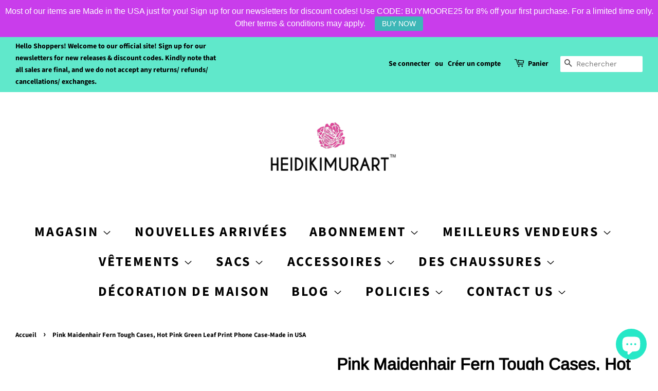

--- FILE ---
content_type: text/html; charset=utf-8
request_url: https://heidikimurart.com/fr/products/pink-maidenhair-fern-tough-cases-hot-pink-green-leaf-print-phone-case-made-in-usa
body_size: 83347
content:
<!-- Google Tag Manager -->
<script>(function(w,d,s,l,i){w[l]=w[l]||[];w[l].push({'gtm.start':
new Date().getTime(),event:'gtm.js'});var f=d.getElementsByTagName(s)[0],
j=d.createElement(s),dl=l!='dataLayer'?'&l='+l:'';j.async=true;j.src=
'https://www.googletagmanager.com/gtm.js?id='+i+dl;f.parentNode.insertBefore(j,f);
})(window,document,'script','dataLayer','GTM-NH75JTR');</script>
<!-- End Google Tag Manager -->
<!doctype html>
<html class="no-js">
<head>
<!-- Start of Booster Apps Seo-0.1-->
<title>Pink Maidenhair Fern Tough Cases, Hot Pink Green Leaf Print Phone Case-Made in USA | Heidikimurart Limited </title><meta name="description" content="Accessorize your phone without sacrificing security with customized Tough Cases! Tough Cases use Impact resistant Polycarbonate outer shell and Inner TPU liner for extra impact resistance. Keep your phone secure &amp; stylish whether headed to the..." /><script type="application/ld+json">
  {
    "@context": "https://schema.org",
    "@type": "Organization",
    "name": "Heidikimurart Limited ",
    "url": "https://heidikimurart.com",
    "description": "Heidi Kimura Art is a design firm+online retailer that designs+resells fashion apparel and home decor items such as duvet covers, pillows, art prints, fitness apparel \u0026 accessory items such as sneakers, high heels, leggings, sports bras and more. An unique eclectic fashion brand for chic women, men, youth, \u0026 children. ","image": "https://cdn.shopify.com/s/files/1/0075/7517/5286/files/Pink_Rose_Logo_NY_trademark_b1714bcb-4880-437b-8f2b-8e5be26bc83f_360x.png?v=1608801742",
      "logo": "https://cdn.shopify.com/s/files/1/0075/7517/5286/files/Pink_Rose_Logo_NY_trademark_b1714bcb-4880-437b-8f2b-8e5be26bc83f_360x.png?v=1608801742","sameAs": ["https://facebook.com/heidikimurart", "https://twitter.com/heidikimurart", "https://instagram.com/heidikimurart", "https://youtube.com/channel/heidikimurart", "https://pinterest.com/heidikimurart", "https://plus.google.com/heidikimurart"]
  }
</script>

<script type="application/ld+json">
  {
    "@context": "https://schema.org",
    "@type": "WebSite",
    "name": "Heidikimurart Limited ",
    "url": "https://heidikimurart.com",
    "potentialAction": {
      "@type": "SearchAction",
      "query-input": "required name=query",
      "target": "https://heidikimurart.com/search?q={query}"
    }
  }
</script><script type="application/ld+json">
  {
    "@context": "https://schema.org",
    "@type": "Product",
    "name": "Pink Maidenhair Fern Tough Cases, Hot Pink Green Leaf Print Phone Case-Made in USA",
    "brand": {"@type": "Brand","name": "Printify"},
    "sku": "1583433116",
    "mpn": "36422539",
    "description": "Accessorize your phone without sacrificing security with customized Tough Cases! Tough Cases use Impact resistant Polycarbonate outer shell and Inner TPU liner for extra impact resistance. Keep your phone secure \u0026amp; stylish whether headed to the office or wrapped in pastels for a spring time soirée..: Dual layer case for extra durability and protection.: Impact resistant Polycarbonate outer shell.: Photographic print quality.: Clear, open ports for connectivity",
    "url": "https://heidikimurart.com/fr/products/pink-maidenhair-fern-tough-cases-hot-pink-green-leaf-print-phone-case-made-in-usa","image": "https://heidikimurart.com/cdn/shop/products/371fd050bb22e40546ff23aa8185e609_1024x.jpg?v=1600183645","itemCondition": "https://schema.org/NewCondition",
    "offers": [{
          "@type": "Offer","price": "66.00","priceCurrency": "USD",
          "itemCondition": "https://schema.org/NewCondition",
          "url": "https://heidikimurart.com/fr/products/pink-maidenhair-fern-tough-cases-hot-pink-green-leaf-print-phone-case-made-in-usa?variant=34223736422539",
          "sku": "1583433116",
          "mpn": "36422539",
          "availability" : "https://schema.org/InStock",
          "priceValidUntil": "2026-02-20","gtin14": "36422539"},{
          "@type": "Offer","price": "66.00","priceCurrency": "USD",
          "itemCondition": "https://schema.org/NewCondition",
          "url": "https://heidikimurart.com/fr/products/pink-maidenhair-fern-tough-cases-hot-pink-green-leaf-print-phone-case-made-in-usa?variant=34223736455307",
          "sku": "1583433106",
          "mpn": "36455307",
          "availability" : "https://schema.org/InStock",
          "priceValidUntil": "2026-02-20","gtin14": "36455307"},{
          "@type": "Offer","price": "66.00","priceCurrency": "USD",
          "itemCondition": "https://schema.org/NewCondition",
          "url": "https://heidikimurart.com/fr/products/pink-maidenhair-fern-tough-cases-hot-pink-green-leaf-print-phone-case-made-in-usa?variant=34223736488075",
          "sku": "1583433107",
          "mpn": "36488075",
          "availability" : "https://schema.org/InStock",
          "priceValidUntil": "2026-02-20","gtin14": "36488075"},{
          "@type": "Offer","price": "66.00","priceCurrency": "USD",
          "itemCondition": "https://schema.org/NewCondition",
          "url": "https://heidikimurart.com/fr/products/pink-maidenhair-fern-tough-cases-hot-pink-green-leaf-print-phone-case-made-in-usa?variant=34223736520843",
          "sku": "1583433108",
          "mpn": "36520843",
          "availability" : "https://schema.org/InStock",
          "priceValidUntil": "2026-02-20","gtin14": "36520843"},{
          "@type": "Offer","price": "66.00","priceCurrency": "USD",
          "itemCondition": "https://schema.org/NewCondition",
          "url": "https://heidikimurart.com/fr/products/pink-maidenhair-fern-tough-cases-hot-pink-green-leaf-print-phone-case-made-in-usa?variant=34223736553611",
          "sku": "1583433109",
          "mpn": "36553611",
          "availability" : "https://schema.org/InStock",
          "priceValidUntil": "2026-02-20","gtin14": "36553611"},{
          "@type": "Offer","price": "66.00","priceCurrency": "USD",
          "itemCondition": "https://schema.org/NewCondition",
          "url": "https://heidikimurart.com/fr/products/pink-maidenhair-fern-tough-cases-hot-pink-green-leaf-print-phone-case-made-in-usa?variant=34223736586379",
          "sku": "1583433110",
          "mpn": "36586379",
          "availability" : "https://schema.org/InStock",
          "priceValidUntil": "2026-02-20","gtin14": "36586379"},{
          "@type": "Offer","price": "66.00","priceCurrency": "USD",
          "itemCondition": "https://schema.org/NewCondition",
          "url": "https://heidikimurart.com/fr/products/pink-maidenhair-fern-tough-cases-hot-pink-green-leaf-print-phone-case-made-in-usa?variant=34223736619147",
          "sku": "1583433111",
          "mpn": "36619147",
          "availability" : "https://schema.org/InStock",
          "priceValidUntil": "2026-02-20","gtin14": "36619147"},{
          "@type": "Offer","price": "66.00","priceCurrency": "USD",
          "itemCondition": "https://schema.org/NewCondition",
          "url": "https://heidikimurart.com/fr/products/pink-maidenhair-fern-tough-cases-hot-pink-green-leaf-print-phone-case-made-in-usa?variant=34223736651915",
          "sku": "1583433112",
          "mpn": "36651915",
          "availability" : "https://schema.org/InStock",
          "priceValidUntil": "2026-02-20","gtin14": "36651915"},{
          "@type": "Offer","price": "66.00","priceCurrency": "USD",
          "itemCondition": "https://schema.org/NewCondition",
          "url": "https://heidikimurart.com/fr/products/pink-maidenhair-fern-tough-cases-hot-pink-green-leaf-print-phone-case-made-in-usa?variant=34223736684683",
          "sku": "1583433113",
          "mpn": "36684683",
          "availability" : "https://schema.org/InStock",
          "priceValidUntil": "2026-02-20","gtin14": "36684683"},{
          "@type": "Offer","price": "66.00","priceCurrency": "USD",
          "itemCondition": "https://schema.org/NewCondition",
          "url": "https://heidikimurart.com/fr/products/pink-maidenhair-fern-tough-cases-hot-pink-green-leaf-print-phone-case-made-in-usa?variant=34223736717451",
          "sku": "1583433114",
          "mpn": "36717451",
          "availability" : "https://schema.org/InStock",
          "priceValidUntil": "2026-02-20","gtin14": "36717451"},{
          "@type": "Offer","price": "66.00","priceCurrency": "USD",
          "itemCondition": "https://schema.org/NewCondition",
          "url": "https://heidikimurart.com/fr/products/pink-maidenhair-fern-tough-cases-hot-pink-green-leaf-print-phone-case-made-in-usa?variant=34223736750219",
          "sku": "1583433115",
          "mpn": "36750219",
          "availability" : "https://schema.org/InStock",
          "priceValidUntil": "2026-02-20","gtin14": "36750219"},{
          "@type": "Offer","price": "66.00","priceCurrency": "USD",
          "itemCondition": "https://schema.org/NewCondition",
          "url": "https://heidikimurart.com/fr/products/pink-maidenhair-fern-tough-cases-hot-pink-green-leaf-print-phone-case-made-in-usa?variant=34223736782987",
          "sku": "1583433117",
          "mpn": "36782987",
          "availability" : "https://schema.org/InStock",
          "priceValidUntil": "2026-02-20","gtin14": "36782987"},{
          "@type": "Offer","price": "66.00","priceCurrency": "USD",
          "itemCondition": "https://schema.org/NewCondition",
          "url": "https://heidikimurart.com/fr/products/pink-maidenhair-fern-tough-cases-hot-pink-green-leaf-print-phone-case-made-in-usa?variant=34223736815755",
          "sku": "1583433118",
          "mpn": "36815755",
          "availability" : "https://schema.org/InStock",
          "priceValidUntil": "2026-02-20","gtin14": "36815755"},{
          "@type": "Offer","price": "66.00","priceCurrency": "USD",
          "itemCondition": "https://schema.org/NewCondition",
          "url": "https://heidikimurart.com/fr/products/pink-maidenhair-fern-tough-cases-hot-pink-green-leaf-print-phone-case-made-in-usa?variant=34223736848523",
          "sku": "1583433119",
          "mpn": "36848523",
          "availability" : "https://schema.org/InStock",
          "priceValidUntil": "2026-02-20","gtin14": "36848523"},{
          "@type": "Offer","price": "66.00","priceCurrency": "USD",
          "itemCondition": "https://schema.org/NewCondition",
          "url": "https://heidikimurart.com/fr/products/pink-maidenhair-fern-tough-cases-hot-pink-green-leaf-print-phone-case-made-in-usa?variant=34223736881291",
          "sku": "1583433120",
          "mpn": "36881291",
          "availability" : "https://schema.org/InStock",
          "priceValidUntil": "2026-02-20","gtin14": "36881291"},{
          "@type": "Offer","price": "66.00","priceCurrency": "USD",
          "itemCondition": "https://schema.org/NewCondition",
          "url": "https://heidikimurart.com/fr/products/pink-maidenhair-fern-tough-cases-hot-pink-green-leaf-print-phone-case-made-in-usa?variant=34223736914059",
          "sku": "1583433121",
          "mpn": "36914059",
          "availability" : "https://schema.org/InStock",
          "priceValidUntil": "2026-02-20","gtin14": "36914059"},{
          "@type": "Offer","price": "66.00","priceCurrency": "USD",
          "itemCondition": "https://schema.org/NewCondition",
          "url": "https://heidikimurart.com/fr/products/pink-maidenhair-fern-tough-cases-hot-pink-green-leaf-print-phone-case-made-in-usa?variant=34223736946827",
          "sku": "1583433122",
          "mpn": "36946827",
          "availability" : "https://schema.org/InStock",
          "priceValidUntil": "2026-02-20","gtin14": "36946827"},{
          "@type": "Offer","price": "66.00","priceCurrency": "USD",
          "itemCondition": "https://schema.org/NewCondition",
          "url": "https://heidikimurart.com/fr/products/pink-maidenhair-fern-tough-cases-hot-pink-green-leaf-print-phone-case-made-in-usa?variant=34223736979595",
          "sku": "1583433123",
          "mpn": "36979595",
          "availability" : "https://schema.org/InStock",
          "priceValidUntil": "2026-02-20","gtin14": "36979595"},{
          "@type": "Offer","price": "66.00","priceCurrency": "USD",
          "itemCondition": "https://schema.org/NewCondition",
          "url": "https://heidikimurart.com/fr/products/pink-maidenhair-fern-tough-cases-hot-pink-green-leaf-print-phone-case-made-in-usa?variant=34223737012363",
          "sku": "1583433124",
          "mpn": "37012363",
          "availability" : "https://schema.org/InStock",
          "priceValidUntil": "2026-02-20","gtin14": "37012363"},{
          "@type": "Offer","price": "66.00","priceCurrency": "USD",
          "itemCondition": "https://schema.org/NewCondition",
          "url": "https://heidikimurart.com/fr/products/pink-maidenhair-fern-tough-cases-hot-pink-green-leaf-print-phone-case-made-in-usa?variant=34223737045131",
          "sku": "1583433125",
          "mpn": "37045131",
          "availability" : "https://schema.org/InStock",
          "priceValidUntil": "2026-02-20","gtin14": "37045131"},{
          "@type": "Offer","price": "66.00","priceCurrency": "USD",
          "itemCondition": "https://schema.org/NewCondition",
          "url": "https://heidikimurart.com/fr/products/pink-maidenhair-fern-tough-cases-hot-pink-green-leaf-print-phone-case-made-in-usa?variant=34223737077899",
          "sku": "1583433126",
          "mpn": "37077899",
          "availability" : "https://schema.org/InStock",
          "priceValidUntil": "2026-02-20","gtin14": "37077899"},{
          "@type": "Offer","price": "66.00","priceCurrency": "USD",
          "itemCondition": "https://schema.org/NewCondition",
          "url": "https://heidikimurart.com/fr/products/pink-maidenhair-fern-tough-cases-hot-pink-green-leaf-print-phone-case-made-in-usa?variant=34223737110667",
          "sku": "1583433127",
          "mpn": "37110667",
          "availability" : "https://schema.org/InStock",
          "priceValidUntil": "2026-02-20","gtin14": "37110667"},{
          "@type": "Offer","price": "66.00","priceCurrency": "USD",
          "itemCondition": "https://schema.org/NewCondition",
          "url": "https://heidikimurart.com/fr/products/pink-maidenhair-fern-tough-cases-hot-pink-green-leaf-print-phone-case-made-in-usa?variant=34223737143435",
          "sku": "1583433128",
          "mpn": "37143435",
          "availability" : "https://schema.org/InStock",
          "priceValidUntil": "2026-02-20","gtin14": "37143435"},{
          "@type": "Offer","price": "66.00","priceCurrency": "USD",
          "itemCondition": "https://schema.org/NewCondition",
          "url": "https://heidikimurart.com/fr/products/pink-maidenhair-fern-tough-cases-hot-pink-green-leaf-print-phone-case-made-in-usa?variant=34223737176203",
          "sku": "1583433129",
          "mpn": "37176203",
          "availability" : "https://schema.org/InStock",
          "priceValidUntil": "2026-02-20","gtin14": "37176203"},{
          "@type": "Offer","price": "66.00","priceCurrency": "USD",
          "itemCondition": "https://schema.org/NewCondition",
          "url": "https://heidikimurart.com/fr/products/pink-maidenhair-fern-tough-cases-hot-pink-green-leaf-print-phone-case-made-in-usa?variant=34223737208971",
          "sku": "1583433130",
          "mpn": "37208971",
          "availability" : "https://schema.org/InStock",
          "priceValidUntil": "2026-02-20","gtin14": "37208971"},{
          "@type": "Offer","price": "66.00","priceCurrency": "USD",
          "itemCondition": "https://schema.org/NewCondition",
          "url": "https://heidikimurart.com/fr/products/pink-maidenhair-fern-tough-cases-hot-pink-green-leaf-print-phone-case-made-in-usa?variant=34223737241739",
          "sku": "1583433131",
          "mpn": "37241739",
          "availability" : "https://schema.org/InStock",
          "priceValidUntil": "2026-02-20","gtin14": "37241739"},{
          "@type": "Offer","price": "66.00","priceCurrency": "USD",
          "itemCondition": "https://schema.org/NewCondition",
          "url": "https://heidikimurart.com/fr/products/pink-maidenhair-fern-tough-cases-hot-pink-green-leaf-print-phone-case-made-in-usa?variant=34223737274507",
          "sku": "1583433132",
          "mpn": "37274507",
          "availability" : "https://schema.org/InStock",
          "priceValidUntil": "2026-02-20","gtin14": "37274507"},{
          "@type": "Offer","price": "66.00","priceCurrency": "USD",
          "itemCondition": "https://schema.org/NewCondition",
          "url": "https://heidikimurart.com/fr/products/pink-maidenhair-fern-tough-cases-hot-pink-green-leaf-print-phone-case-made-in-usa?variant=34223737307275",
          "sku": "1583433133",
          "mpn": "37307275",
          "availability" : "https://schema.org/InStock",
          "priceValidUntil": "2026-02-20","gtin14": "37307275"},{
          "@type": "Offer","price": "66.00","priceCurrency": "USD",
          "itemCondition": "https://schema.org/NewCondition",
          "url": "https://heidikimurart.com/fr/products/pink-maidenhair-fern-tough-cases-hot-pink-green-leaf-print-phone-case-made-in-usa?variant=34223737372811",
          "sku": "1583433134",
          "mpn": "37372811",
          "availability" : "https://schema.org/InStock",
          "priceValidUntil": "2026-02-20","gtin14": "37372811"},{
          "@type": "Offer","price": "66.00","priceCurrency": "USD",
          "itemCondition": "https://schema.org/NewCondition",
          "url": "https://heidikimurart.com/fr/products/pink-maidenhair-fern-tough-cases-hot-pink-green-leaf-print-phone-case-made-in-usa?variant=34223737405579",
          "sku": "1583433135",
          "mpn": "37405579",
          "availability" : "https://schema.org/InStock",
          "priceValidUntil": "2026-02-20","gtin14": "37405579"}]}
</script>
<!-- end of Booster Apps SEO -->


  <!-- Basic page needs ================================================== -->
  <meta charset="utf-8">
  <meta http-equiv="X-UA-Compatible" content="IE=edge,chrome=1">
<!-- Global site tag (gtag.js) - Google Ads: 920253859 -->
<script async src="https://www.googletagmanager.com/gtag/js?id=AW-920253859"></script>
<script>
  window.dataLayer = window.dataLayer || [];
  function gtag(){dataLayer.push(arguments);}
  gtag('js', new Date());

  gtag('config', 'AW-920253859');
</script>

<!-- Event snippet for Purchase Action 05/10/2020 conversion page -->
<script>
  gtag('event', 'conversion', {
      'send_to': 'AW-920253859/MTaaCMqY8c8BEKPr57YD',
      'value': ,   
     - conversion value is liquid (upsells or shipping) 
      'currency': 'USD',
      'transaction_id': '’
  });
</script>

  
  <link rel="shortcut icon" href="//heidikimurart.com/cdn/shop/files/Pink_Rose_Logo_500x500_38906f00-80ba-42c8-8dae-a3b83c2bc1cb_32x32.jpg?v=1613545979" type="image/png" />
  

  <!-- Title and description ================================================== -->
  

  

  <!-- Social meta ================================================== -->
  <!-- /snippets/social-meta-tags.liquid -->




<meta property="og:site_name" content="Heidikimurart Limited ">
<meta property="og:url" content="https://heidikimurart.com/fr/products/pink-maidenhair-fern-tough-cases-hot-pink-green-leaf-print-phone-case-made-in-usa">
<meta property="og:title" content="Pink Maidenhair Fern Tough Cases, Hot Pink Green Leaf Print Phone Case-Made in USA">
<meta property="og:type" content="product">
<meta property="og:description" content="Accessorize your phone without sacrificing security with customized Tough Cases! Tough Cases use Impact resistant Polycarbonate outer shell and Inner TPU liner for extra impact resistance. Keep your phone secure &amp;amp; stylish whether headed to the office or wrapped in pastels for a spring time soirée..: Dual layer case">

  <meta property="og:price:amount" content="66.00">
  <meta property="og:price:currency" content="USD">

<meta property="og:image" content="http://heidikimurart.com/cdn/shop/products/371fd050bb22e40546ff23aa8185e609_1200x1200.jpg?v=1600183645"><meta property="og:image" content="http://heidikimurart.com/cdn/shop/products/d225b157111fa5502e30dfdc98a9b3a8_1200x1200.jpg?v=1600183646"><meta property="og:image" content="http://heidikimurart.com/cdn/shop/products/7a4f7772b73cf4b5f63fd6cb0f064bd5_1200x1200.jpg?v=1600183647">
<meta property="og:image:secure_url" content="https://heidikimurart.com/cdn/shop/products/371fd050bb22e40546ff23aa8185e609_1200x1200.jpg?v=1600183645"><meta property="og:image:secure_url" content="https://heidikimurart.com/cdn/shop/products/d225b157111fa5502e30dfdc98a9b3a8_1200x1200.jpg?v=1600183646"><meta property="og:image:secure_url" content="https://heidikimurart.com/cdn/shop/products/7a4f7772b73cf4b5f63fd6cb0f064bd5_1200x1200.jpg?v=1600183647">


  <meta name="twitter:site" content="@heidikimurart">

<meta name="twitter:card" content="summary_large_image">
<meta name="twitter:title" content="Pink Maidenhair Fern Tough Cases, Hot Pink Green Leaf Print Phone Case-Made in USA">
<meta name="twitter:description" content="Accessorize your phone without sacrificing security with customized Tough Cases! Tough Cases use Impact resistant Polycarbonate outer shell and Inner TPU liner for extra impact resistance. Keep your phone secure &amp;amp; stylish whether headed to the office or wrapped in pastels for a spring time soirée..: Dual layer case">


  <!-- Helpers ================================================== -->
  <link rel="canonical" href="https://heidikimurart.com/fr/products/pink-maidenhair-fern-tough-cases-hot-pink-green-leaf-print-phone-case-made-in-usa">
  <meta name="viewport" content="width=device-width,initial-scale=1">
  <meta name="theme-color" content="#ff9900">

  <!-- CSS ================================================== -->
  <link href="//heidikimurart.com/cdn/shop/t/5/assets/timber.scss.css?v=39957905382194623871763832627" rel="stylesheet" type="text/css" media="all" />
  <link href="//heidikimurart.com/cdn/shop/t/5/assets/theme.scss.css?v=120287791551070808421763832627" rel="stylesheet" type="text/css" media="all" />

  <script>
    window.theme = window.theme || {};

    var theme = {
      strings: {
        addToCart: "Ajouter au panier",
        soldOut: "Épuisé",
        unavailable: "Non disponible",
        zoomClose: "Fermer (Esc)",
        zoomPrev: "Précédent (flèche gauche)",
        zoomNext: "Suivant (flèche droite)",
        addressError: "Vous ne trouvez pas cette adresse",
        addressNoResults: "Aucun résultat pour cette adresse",
        addressQueryLimit: "Vous avez dépassé la limite de Google utilisation de l'API. Envisager la mise à niveau à un \u003ca href=\"https:\/\/developers.google.com\/maps\/premium\/usage-limits\"\u003erégime spécial\u003c\/a\u003e.",
        authError: "Il y avait un problème authentifier votre compte Google Maps API."
      },
      settings: {
        // Adding some settings to allow the editor to update correctly when they are changed
        enableWideLayout: true,
        typeAccentTransform: true,
        typeAccentSpacing: true,
        baseFontSize: '17px',
        headerBaseFontSize: '32px',
        accentFontSize: '26px'
      },
      variables: {
        mediaQueryMedium: 'screen and (max-width: 768px)',
        bpSmall: false
      },
      moneyFormat: "\u003cspan class=money\u003e${{amount}}\u003c\/span\u003e"
    }

    document.documentElement.className = document.documentElement.className.replace('no-js', 'supports-js');
  </script>

  <!-- Header hook for plugins ================================================== -->
  <script>window.performance && window.performance.mark && window.performance.mark('shopify.content_for_header.start');</script><meta name="google-site-verification" content="ZdMdfcgCpyvxWD-bqn5R4IF1S7d7UTop7lEntZTZwfk">
<meta name="facebook-domain-verification" content="kz20nitc98yuhre42buq0i4rvw141s">
<meta name="facebook-domain-verification" content="nuvo22452md99ghuto95h4v8bmolfz">
<meta id="shopify-digital-wallet" name="shopify-digital-wallet" content="/7575175286/digital_wallets/dialog">
<meta name="shopify-checkout-api-token" content="db743ad7496e6569fe937c87ae4acabd">
<meta id="in-context-paypal-metadata" data-shop-id="7575175286" data-venmo-supported="false" data-environment="production" data-locale="fr_FR" data-paypal-v4="true" data-currency="USD">
<link rel="alternate" hreflang="x-default" href="https://heidikimurart.com/products/pink-maidenhair-fern-tough-cases-hot-pink-green-leaf-print-phone-case-made-in-usa">
<link rel="alternate" hreflang="en" href="https://heidikimurart.com/products/pink-maidenhair-fern-tough-cases-hot-pink-green-leaf-print-phone-case-made-in-usa">
<link rel="alternate" hreflang="fr" href="https://heidikimurart.com/fr/products/pink-maidenhair-fern-tough-cases-hot-pink-green-leaf-print-phone-case-made-in-usa">
<link rel="alternate" hreflang="ja" href="https://heidikimurart.com/ja/products/pink-maidenhair-fern-tough-cases-hot-pink-green-leaf-print-phone-case-made-in-usa">
<link rel="alternate" hreflang="nl" href="https://heidikimurart.com/nl/products/pink-maidenhair-fern-tough-cases-hot-pink-green-leaf-print-phone-case-made-in-usa">
<link rel="alternate" hreflang="sv" href="https://heidikimurart.com/sv/products/pink-maidenhair-fern-tough-cases-hot-pink-green-leaf-print-phone-case-made-in-usa">
<link rel="alternate" hreflang="de" href="https://heidikimurart.com/de/products/pink-maidenhair-fern-tough-cases-hot-pink-green-leaf-print-phone-case-made-in-usa">
<link rel="alternate" hreflang="ga" href="https://heidikimurart.com/ga/products/pink-maidenhair-fern-tough-cases-hot-pink-green-leaf-print-phone-case-made-in-usa">
<link rel="alternate" hreflang="no" href="https://heidikimurart.com/no/products/pink-maidenhair-fern-tough-cases-hot-pink-green-leaf-print-phone-case-made-in-usa">
<link rel="alternate" hreflang="cs" href="https://heidikimurart.com/cs/products/pink-maidenhair-fern-tough-cases-hot-pink-green-leaf-print-phone-case-made-in-usa">
<link rel="alternate" hreflang="lb" href="https://heidikimurart.com/lb/products/pink-maidenhair-fern-tough-cases-hot-pink-green-leaf-print-phone-case-made-in-usa">
<link rel="alternate" hreflang="ko" href="https://heidikimurart.com/ko/products/pink-maidenhair-fern-tough-cases-hot-pink-green-leaf-print-phone-case-made-in-usa">
<link rel="alternate" hreflang="lv" href="https://heidikimurart.com/lv/products/pink-maidenhair-fern-tough-cases-hot-pink-green-leaf-print-phone-case-made-in-usa">
<link rel="alternate" hreflang="da" href="https://heidikimurart.com/da/products/pink-maidenhair-fern-tough-cases-hot-pink-green-leaf-print-phone-case-made-in-usa">
<link rel="alternate" hreflang="fi" href="https://heidikimurart.com/fi/products/pink-maidenhair-fern-tough-cases-hot-pink-green-leaf-print-phone-case-made-in-usa">
<link rel="alternate" hreflang="is" href="https://heidikimurart.com/is/products/pink-maidenhair-fern-tough-cases-hot-pink-green-leaf-print-phone-case-made-in-usa">
<link rel="alternate" hreflang="zh-Hant" href="https://heidikimurart.com/zh/products/pink-maidenhair-fern-tough-cases-hot-pink-green-leaf-print-phone-case-made-in-usa">
<link rel="alternate" hreflang="lt" href="https://heidikimurart.com/lt/products/pink-maidenhair-fern-tough-cases-hot-pink-green-leaf-print-phone-case-made-in-usa">
<link rel="alternate" hreflang="pt" href="https://heidikimurart.com/pt/products/pink-maidenhair-fern-tough-cases-hot-pink-green-leaf-print-phone-case-made-in-usa">
<link rel="alternate" hreflang="th" href="https://heidikimurart.com/th/products/pink-maidenhair-fern-tough-cases-hot-pink-green-leaf-print-phone-case-made-in-usa">
<link rel="alternate" hreflang="cy" href="https://heidikimurart.com/cy/products/pink-maidenhair-fern-tough-cases-hot-pink-green-leaf-print-phone-case-made-in-usa">
<link rel="alternate" hreflang="el" href="https://heidikimurart.com/el/products/pink-maidenhair-fern-tough-cases-hot-pink-green-leaf-print-phone-case-made-in-usa">
<link rel="alternate" hreflang="en-SE" href="https://heidikimurart.com/en-se/products/pink-maidenhair-fern-tough-cases-hot-pink-green-leaf-print-phone-case-made-in-usa">
<link rel="alternate" hreflang="en-DE" href="https://heidikimurart.com/en-de/products/pink-maidenhair-fern-tough-cases-hot-pink-green-leaf-print-phone-case-made-in-usa">
<link rel="alternate" hreflang="en-NO" href="https://heidikimurart.com/en-no/products/pink-maidenhair-fern-tough-cases-hot-pink-green-leaf-print-phone-case-made-in-usa">
<link rel="alternate" hreflang="zh-Hant-AD" href="https://heidikimurart.com/zh/products/pink-maidenhair-fern-tough-cases-hot-pink-green-leaf-print-phone-case-made-in-usa">
<link rel="alternate" hreflang="zh-Hant-AT" href="https://heidikimurart.com/zh/products/pink-maidenhair-fern-tough-cases-hot-pink-green-leaf-print-phone-case-made-in-usa">
<link rel="alternate" hreflang="zh-Hant-AU" href="https://heidikimurart.com/zh/products/pink-maidenhair-fern-tough-cases-hot-pink-green-leaf-print-phone-case-made-in-usa">
<link rel="alternate" hreflang="zh-Hant-AX" href="https://heidikimurart.com/zh/products/pink-maidenhair-fern-tough-cases-hot-pink-green-leaf-print-phone-case-made-in-usa">
<link rel="alternate" hreflang="zh-Hant-BE" href="https://heidikimurart.com/zh/products/pink-maidenhair-fern-tough-cases-hot-pink-green-leaf-print-phone-case-made-in-usa">
<link rel="alternate" hreflang="zh-Hant-BL" href="https://heidikimurart.com/zh/products/pink-maidenhair-fern-tough-cases-hot-pink-green-leaf-print-phone-case-made-in-usa">
<link rel="alternate" hreflang="zh-Hant-CA" href="https://heidikimurart.com/zh/products/pink-maidenhair-fern-tough-cases-hot-pink-green-leaf-print-phone-case-made-in-usa">
<link rel="alternate" hreflang="zh-Hant-CY" href="https://heidikimurart.com/zh/products/pink-maidenhair-fern-tough-cases-hot-pink-green-leaf-print-phone-case-made-in-usa">
<link rel="alternate" hreflang="zh-Hant-DK" href="https://heidikimurart.com/zh/products/pink-maidenhair-fern-tough-cases-hot-pink-green-leaf-print-phone-case-made-in-usa">
<link rel="alternate" hreflang="zh-Hant-EE" href="https://heidikimurart.com/zh/products/pink-maidenhair-fern-tough-cases-hot-pink-green-leaf-print-phone-case-made-in-usa">
<link rel="alternate" hreflang="zh-Hant-ES" href="https://heidikimurart.com/zh/products/pink-maidenhair-fern-tough-cases-hot-pink-green-leaf-print-phone-case-made-in-usa">
<link rel="alternate" hreflang="zh-Hant-FI" href="https://heidikimurart.com/zh/products/pink-maidenhair-fern-tough-cases-hot-pink-green-leaf-print-phone-case-made-in-usa">
<link rel="alternate" hreflang="zh-Hant-FR" href="https://heidikimurart.com/zh/products/pink-maidenhair-fern-tough-cases-hot-pink-green-leaf-print-phone-case-made-in-usa">
<link rel="alternate" hreflang="zh-Hant-GB" href="https://heidikimurart.com/zh/products/pink-maidenhair-fern-tough-cases-hot-pink-green-leaf-print-phone-case-made-in-usa">
<link rel="alternate" hreflang="zh-Hant-GF" href="https://heidikimurart.com/zh/products/pink-maidenhair-fern-tough-cases-hot-pink-green-leaf-print-phone-case-made-in-usa">
<link rel="alternate" hreflang="zh-Hant-GP" href="https://heidikimurart.com/zh/products/pink-maidenhair-fern-tough-cases-hot-pink-green-leaf-print-phone-case-made-in-usa">
<link rel="alternate" hreflang="zh-Hant-GR" href="https://heidikimurart.com/zh/products/pink-maidenhair-fern-tough-cases-hot-pink-green-leaf-print-phone-case-made-in-usa">
<link rel="alternate" hreflang="zh-Hant-HK" href="https://heidikimurart.com/zh/products/pink-maidenhair-fern-tough-cases-hot-pink-green-leaf-print-phone-case-made-in-usa">
<link rel="alternate" hreflang="zh-Hant-IE" href="https://heidikimurart.com/zh/products/pink-maidenhair-fern-tough-cases-hot-pink-green-leaf-print-phone-case-made-in-usa">
<link rel="alternate" hreflang="zh-Hant-IT" href="https://heidikimurart.com/zh/products/pink-maidenhair-fern-tough-cases-hot-pink-green-leaf-print-phone-case-made-in-usa">
<link rel="alternate" hreflang="zh-Hant-JP" href="https://heidikimurart.com/zh/products/pink-maidenhair-fern-tough-cases-hot-pink-green-leaf-print-phone-case-made-in-usa">
<link rel="alternate" hreflang="zh-Hant-LT" href="https://heidikimurart.com/zh/products/pink-maidenhair-fern-tough-cases-hot-pink-green-leaf-print-phone-case-made-in-usa">
<link rel="alternate" hreflang="zh-Hant-LU" href="https://heidikimurart.com/zh/products/pink-maidenhair-fern-tough-cases-hot-pink-green-leaf-print-phone-case-made-in-usa">
<link rel="alternate" hreflang="zh-Hant-LV" href="https://heidikimurart.com/zh/products/pink-maidenhair-fern-tough-cases-hot-pink-green-leaf-print-phone-case-made-in-usa">
<link rel="alternate" hreflang="zh-Hant-MC" href="https://heidikimurart.com/zh/products/pink-maidenhair-fern-tough-cases-hot-pink-green-leaf-print-phone-case-made-in-usa">
<link rel="alternate" hreflang="zh-Hant-ME" href="https://heidikimurart.com/zh/products/pink-maidenhair-fern-tough-cases-hot-pink-green-leaf-print-phone-case-made-in-usa">
<link rel="alternate" hreflang="zh-Hant-MF" href="https://heidikimurart.com/zh/products/pink-maidenhair-fern-tough-cases-hot-pink-green-leaf-print-phone-case-made-in-usa">
<link rel="alternate" hreflang="zh-Hant-MQ" href="https://heidikimurart.com/zh/products/pink-maidenhair-fern-tough-cases-hot-pink-green-leaf-print-phone-case-made-in-usa">
<link rel="alternate" hreflang="zh-Hant-MT" href="https://heidikimurart.com/zh/products/pink-maidenhair-fern-tough-cases-hot-pink-green-leaf-print-phone-case-made-in-usa">
<link rel="alternate" hreflang="zh-Hant-NL" href="https://heidikimurart.com/zh/products/pink-maidenhair-fern-tough-cases-hot-pink-green-leaf-print-phone-case-made-in-usa">
<link rel="alternate" hreflang="zh-Hant-NZ" href="https://heidikimurart.com/zh/products/pink-maidenhair-fern-tough-cases-hot-pink-green-leaf-print-phone-case-made-in-usa">
<link rel="alternate" hreflang="zh-Hant-PM" href="https://heidikimurart.com/zh/products/pink-maidenhair-fern-tough-cases-hot-pink-green-leaf-print-phone-case-made-in-usa">
<link rel="alternate" hreflang="zh-Hant-PT" href="https://heidikimurart.com/zh/products/pink-maidenhair-fern-tough-cases-hot-pink-green-leaf-print-phone-case-made-in-usa">
<link rel="alternate" hreflang="zh-Hant-RE" href="https://heidikimurart.com/zh/products/pink-maidenhair-fern-tough-cases-hot-pink-green-leaf-print-phone-case-made-in-usa">
<link rel="alternate" hreflang="zh-Hant-SG" href="https://heidikimurart.com/zh/products/pink-maidenhair-fern-tough-cases-hot-pink-green-leaf-print-phone-case-made-in-usa">
<link rel="alternate" hreflang="zh-Hant-SI" href="https://heidikimurart.com/zh/products/pink-maidenhair-fern-tough-cases-hot-pink-green-leaf-print-phone-case-made-in-usa">
<link rel="alternate" hreflang="zh-Hant-SK" href="https://heidikimurart.com/zh/products/pink-maidenhair-fern-tough-cases-hot-pink-green-leaf-print-phone-case-made-in-usa">
<link rel="alternate" hreflang="zh-Hant-SM" href="https://heidikimurart.com/zh/products/pink-maidenhair-fern-tough-cases-hot-pink-green-leaf-print-phone-case-made-in-usa">
<link rel="alternate" hreflang="zh-Hant-TF" href="https://heidikimurart.com/zh/products/pink-maidenhair-fern-tough-cases-hot-pink-green-leaf-print-phone-case-made-in-usa">
<link rel="alternate" hreflang="zh-Hant-US" href="https://heidikimurart.com/zh/products/pink-maidenhair-fern-tough-cases-hot-pink-green-leaf-print-phone-case-made-in-usa">
<link rel="alternate" hreflang="zh-Hant-VA" href="https://heidikimurart.com/zh/products/pink-maidenhair-fern-tough-cases-hot-pink-green-leaf-print-phone-case-made-in-usa">
<link rel="alternate" hreflang="zh-Hant-XK" href="https://heidikimurart.com/zh/products/pink-maidenhair-fern-tough-cases-hot-pink-green-leaf-print-phone-case-made-in-usa">
<link rel="alternate" hreflang="zh-Hant-YT" href="https://heidikimurart.com/zh/products/pink-maidenhair-fern-tough-cases-hot-pink-green-leaf-print-phone-case-made-in-usa">
<link rel="alternate" type="application/json+oembed" href="https://heidikimurart.com/fr/products/pink-maidenhair-fern-tough-cases-hot-pink-green-leaf-print-phone-case-made-in-usa.oembed">
<script async="async" src="/checkouts/internal/preloads.js?locale=fr-US"></script>
<link rel="preconnect" href="https://shop.app" crossorigin="anonymous">
<script async="async" src="https://shop.app/checkouts/internal/preloads.js?locale=fr-US&shop_id=7575175286" crossorigin="anonymous"></script>
<script id="apple-pay-shop-capabilities" type="application/json">{"shopId":7575175286,"countryCode":"US","currencyCode":"USD","merchantCapabilities":["supports3DS"],"merchantId":"gid:\/\/shopify\/Shop\/7575175286","merchantName":"Heidikimurart Limited ","requiredBillingContactFields":["postalAddress","email","phone"],"requiredShippingContactFields":["postalAddress","email","phone"],"shippingType":"shipping","supportedNetworks":["visa","masterCard","amex","discover","elo","jcb"],"total":{"type":"pending","label":"Heidikimurart Limited ","amount":"1.00"},"shopifyPaymentsEnabled":true,"supportsSubscriptions":true}</script>
<script id="shopify-features" type="application/json">{"accessToken":"db743ad7496e6569fe937c87ae4acabd","betas":["rich-media-storefront-analytics"],"domain":"heidikimurart.com","predictiveSearch":true,"shopId":7575175286,"locale":"fr"}</script>
<script>var Shopify = Shopify || {};
Shopify.shop = "heidikimurart.myshopify.com";
Shopify.locale = "fr";
Shopify.currency = {"active":"USD","rate":"1.0"};
Shopify.country = "US";
Shopify.theme = {"name":"Minimal","id":91889762443,"schema_name":"Minimal","schema_version":"11.7.9","theme_store_id":380,"role":"main"};
Shopify.theme.handle = "null";
Shopify.theme.style = {"id":null,"handle":null};
Shopify.cdnHost = "heidikimurart.com/cdn";
Shopify.routes = Shopify.routes || {};
Shopify.routes.root = "/fr/";</script>
<script type="module">!function(o){(o.Shopify=o.Shopify||{}).modules=!0}(window);</script>
<script>!function(o){function n(){var o=[];function n(){o.push(Array.prototype.slice.apply(arguments))}return n.q=o,n}var t=o.Shopify=o.Shopify||{};t.loadFeatures=n(),t.autoloadFeatures=n()}(window);</script>
<script>
  window.ShopifyPay = window.ShopifyPay || {};
  window.ShopifyPay.apiHost = "shop.app\/pay";
  window.ShopifyPay.redirectState = null;
</script>
<script id="shop-js-analytics" type="application/json">{"pageType":"product"}</script>
<script defer="defer" async type="module" src="//heidikimurart.com/cdn/shopifycloud/shop-js/modules/v2/client.init-shop-cart-sync_INwxTpsh.fr.esm.js"></script>
<script defer="defer" async type="module" src="//heidikimurart.com/cdn/shopifycloud/shop-js/modules/v2/chunk.common_YNAa1F1g.esm.js"></script>
<script type="module">
  await import("//heidikimurart.com/cdn/shopifycloud/shop-js/modules/v2/client.init-shop-cart-sync_INwxTpsh.fr.esm.js");
await import("//heidikimurart.com/cdn/shopifycloud/shop-js/modules/v2/chunk.common_YNAa1F1g.esm.js");

  window.Shopify.SignInWithShop?.initShopCartSync?.({"fedCMEnabled":true,"windoidEnabled":true});

</script>
<script>
  window.Shopify = window.Shopify || {};
  if (!window.Shopify.featureAssets) window.Shopify.featureAssets = {};
  window.Shopify.featureAssets['shop-js'] = {"shop-cart-sync":["modules/v2/client.shop-cart-sync_BVs4vSl-.fr.esm.js","modules/v2/chunk.common_YNAa1F1g.esm.js"],"init-fed-cm":["modules/v2/client.init-fed-cm_CEmYoMXU.fr.esm.js","modules/v2/chunk.common_YNAa1F1g.esm.js"],"shop-button":["modules/v2/client.shop-button_BhVpOdEY.fr.esm.js","modules/v2/chunk.common_YNAa1F1g.esm.js"],"init-windoid":["modules/v2/client.init-windoid_DVncJssP.fr.esm.js","modules/v2/chunk.common_YNAa1F1g.esm.js"],"shop-cash-offers":["modules/v2/client.shop-cash-offers_CD5ChB-w.fr.esm.js","modules/v2/chunk.common_YNAa1F1g.esm.js","modules/v2/chunk.modal_DXhkN-5p.esm.js"],"shop-toast-manager":["modules/v2/client.shop-toast-manager_CMZA41xP.fr.esm.js","modules/v2/chunk.common_YNAa1F1g.esm.js"],"init-shop-email-lookup-coordinator":["modules/v2/client.init-shop-email-lookup-coordinator_Dxg3Qq63.fr.esm.js","modules/v2/chunk.common_YNAa1F1g.esm.js"],"pay-button":["modules/v2/client.pay-button_CApwTr-J.fr.esm.js","modules/v2/chunk.common_YNAa1F1g.esm.js"],"avatar":["modules/v2/client.avatar_BTnouDA3.fr.esm.js"],"init-shop-cart-sync":["modules/v2/client.init-shop-cart-sync_INwxTpsh.fr.esm.js","modules/v2/chunk.common_YNAa1F1g.esm.js"],"shop-login-button":["modules/v2/client.shop-login-button_Ctct7BR2.fr.esm.js","modules/v2/chunk.common_YNAa1F1g.esm.js","modules/v2/chunk.modal_DXhkN-5p.esm.js"],"init-customer-accounts-sign-up":["modules/v2/client.init-customer-accounts-sign-up_DTysEz83.fr.esm.js","modules/v2/client.shop-login-button_Ctct7BR2.fr.esm.js","modules/v2/chunk.common_YNAa1F1g.esm.js","modules/v2/chunk.modal_DXhkN-5p.esm.js"],"init-shop-for-new-customer-accounts":["modules/v2/client.init-shop-for-new-customer-accounts_wbmNjFX3.fr.esm.js","modules/v2/client.shop-login-button_Ctct7BR2.fr.esm.js","modules/v2/chunk.common_YNAa1F1g.esm.js","modules/v2/chunk.modal_DXhkN-5p.esm.js"],"init-customer-accounts":["modules/v2/client.init-customer-accounts_DqpN27KS.fr.esm.js","modules/v2/client.shop-login-button_Ctct7BR2.fr.esm.js","modules/v2/chunk.common_YNAa1F1g.esm.js","modules/v2/chunk.modal_DXhkN-5p.esm.js"],"shop-follow-button":["modules/v2/client.shop-follow-button_CBz8VXaE.fr.esm.js","modules/v2/chunk.common_YNAa1F1g.esm.js","modules/v2/chunk.modal_DXhkN-5p.esm.js"],"lead-capture":["modules/v2/client.lead-capture_Bo6pQGej.fr.esm.js","modules/v2/chunk.common_YNAa1F1g.esm.js","modules/v2/chunk.modal_DXhkN-5p.esm.js"],"checkout-modal":["modules/v2/client.checkout-modal_B_8gz53b.fr.esm.js","modules/v2/chunk.common_YNAa1F1g.esm.js","modules/v2/chunk.modal_DXhkN-5p.esm.js"],"shop-login":["modules/v2/client.shop-login_CTIGRVE1.fr.esm.js","modules/v2/chunk.common_YNAa1F1g.esm.js","modules/v2/chunk.modal_DXhkN-5p.esm.js"],"payment-terms":["modules/v2/client.payment-terms_BUSo56Mg.fr.esm.js","modules/v2/chunk.common_YNAa1F1g.esm.js","modules/v2/chunk.modal_DXhkN-5p.esm.js"]};
</script>
<script>(function() {
  var isLoaded = false;
  function asyncLoad() {
    if (isLoaded) return;
    isLoaded = true;
    var urls = ["https:\/\/883d95281f02d796f8b6-7f0f44eb0f2ceeb9d4fffbe1419aae61.ssl.cf1.rackcdn.com\/teelaunch-scripts.js?shop=heidikimurart.myshopify.com\u0026shop=heidikimurart.myshopify.com","https:\/\/ecommplugins-scripts.trustpilot.com\/v2.1\/js\/header.min.js?settings=eyJrZXkiOiI0cW9BQ1hzbmZUdUhEblFJIiwicyI6InNrdSJ9\u0026shop=heidikimurart.myshopify.com","https:\/\/ecommplugins-trustboxsettings.trustpilot.com\/heidikimurart.myshopify.com.js?settings=1647007639640\u0026shop=heidikimurart.myshopify.com","https:\/\/widget.trustpilot.com\/bootstrap\/v5\/tp.widget.sync.bootstrap.min.js?shop=heidikimurart.myshopify.com","https:\/\/assets.dailydeals.ai\/js\/deal-brain.js?shop=heidikimurart.myshopify.com","https:\/\/assets.dailydeals.ai\/js\/deal-brain.js?shop=heidikimurart.myshopify.com","https:\/\/tnc-app.herokuapp.com\/get_script\/1cf9c0ae20b111ed8cd7ea5a10e639ed.js?v=586266\u0026shop=heidikimurart.myshopify.com","https:\/\/app.teelaunch.com\/sizing-charts-script.js?shop=heidikimurart.myshopify.com","https:\/\/dashboard.jetprintapp.com\/shopapi\/common\/shopify\/js\/customize-button.js?v=1\u0026shop=heidikimurart.myshopify.com","\/\/cdn.shopify.com\/proxy\/a2ac52776b8bf202d3e42d267863d810ed79e353d354011fcce6d6145625edae\/static.cdn.printful.com\/static\/js\/external\/shopify-product-customizer.js?v=0.28\u0026shop=heidikimurart.myshopify.com\u0026sp-cache-control=cHVibGljLCBtYXgtYWdlPTkwMA","https:\/\/cdn.hextom.com\/js\/ultimatesalesboost.js?shop=heidikimurart.myshopify.com","https:\/\/cdn.hextom.com\/js\/quickannouncementbar.js?shop=heidikimurart.myshopify.com","https:\/\/cdn.hextom.com\/js\/eventpromotionbar.js?shop=heidikimurart.myshopify.com","https:\/\/cdn2.hextom.com\/js\/smartpushmarketing.js?shop=heidikimurart.myshopify.com"];
    for (var i = 0; i < urls.length; i++) {
      var s = document.createElement('script');
      s.type = 'text/javascript';
      s.async = true;
      s.src = urls[i];
      var x = document.getElementsByTagName('script')[0];
      x.parentNode.insertBefore(s, x);
    }
  };
  if(window.attachEvent) {
    window.attachEvent('onload', asyncLoad);
  } else {
    window.addEventListener('load', asyncLoad, false);
  }
})();</script>
<script id="__st">var __st={"a":7575175286,"offset":-28800,"reqid":"40d46852-b9d5-49c3-8cb5-6ad92530ffc5-1769012314","pageurl":"heidikimurart.com\/fr\/products\/pink-maidenhair-fern-tough-cases-hot-pink-green-leaf-print-phone-case-made-in-usa","u":"42248c081565","p":"product","rtyp":"product","rid":5017163759755};</script>
<script>window.ShopifyPaypalV4VisibilityTracking = true;</script>
<script id="captcha-bootstrap">!function(){'use strict';const t='contact',e='account',n='new_comment',o=[[t,t],['blogs',n],['comments',n],[t,'customer']],c=[[e,'customer_login'],[e,'guest_login'],[e,'recover_customer_password'],[e,'create_customer']],r=t=>t.map((([t,e])=>`form[action*='/${t}']:not([data-nocaptcha='true']) input[name='form_type'][value='${e}']`)).join(','),a=t=>()=>t?[...document.querySelectorAll(t)].map((t=>t.form)):[];function s(){const t=[...o],e=r(t);return a(e)}const i='password',u='form_key',d=['recaptcha-v3-token','g-recaptcha-response','h-captcha-response',i],f=()=>{try{return window.sessionStorage}catch{return}},m='__shopify_v',_=t=>t.elements[u];function p(t,e,n=!1){try{const o=window.sessionStorage,c=JSON.parse(o.getItem(e)),{data:r}=function(t){const{data:e,action:n}=t;return t[m]||n?{data:e,action:n}:{data:t,action:n}}(c);for(const[e,n]of Object.entries(r))t.elements[e]&&(t.elements[e].value=n);n&&o.removeItem(e)}catch(o){console.error('form repopulation failed',{error:o})}}const l='form_type',E='cptcha';function T(t){t.dataset[E]=!0}const w=window,h=w.document,L='Shopify',v='ce_forms',y='captcha';let A=!1;((t,e)=>{const n=(g='f06e6c50-85a8-45c8-87d0-21a2b65856fe',I='https://cdn.shopify.com/shopifycloud/storefront-forms-hcaptcha/ce_storefront_forms_captcha_hcaptcha.v1.5.2.iife.js',D={infoText:'Protégé par hCaptcha',privacyText:'Confidentialité',termsText:'Conditions'},(t,e,n)=>{const o=w[L][v],c=o.bindForm;if(c)return c(t,g,e,D).then(n);var r;o.q.push([[t,g,e,D],n]),r=I,A||(h.body.append(Object.assign(h.createElement('script'),{id:'captcha-provider',async:!0,src:r})),A=!0)});var g,I,D;w[L]=w[L]||{},w[L][v]=w[L][v]||{},w[L][v].q=[],w[L][y]=w[L][y]||{},w[L][y].protect=function(t,e){n(t,void 0,e),T(t)},Object.freeze(w[L][y]),function(t,e,n,w,h,L){const[v,y,A,g]=function(t,e,n){const i=e?o:[],u=t?c:[],d=[...i,...u],f=r(d),m=r(i),_=r(d.filter((([t,e])=>n.includes(e))));return[a(f),a(m),a(_),s()]}(w,h,L),I=t=>{const e=t.target;return e instanceof HTMLFormElement?e:e&&e.form},D=t=>v().includes(t);t.addEventListener('submit',(t=>{const e=I(t);if(!e)return;const n=D(e)&&!e.dataset.hcaptchaBound&&!e.dataset.recaptchaBound,o=_(e),c=g().includes(e)&&(!o||!o.value);(n||c)&&t.preventDefault(),c&&!n&&(function(t){try{if(!f())return;!function(t){const e=f();if(!e)return;const n=_(t);if(!n)return;const o=n.value;o&&e.removeItem(o)}(t);const e=Array.from(Array(32),(()=>Math.random().toString(36)[2])).join('');!function(t,e){_(t)||t.append(Object.assign(document.createElement('input'),{type:'hidden',name:u})),t.elements[u].value=e}(t,e),function(t,e){const n=f();if(!n)return;const o=[...t.querySelectorAll(`input[type='${i}']`)].map((({name:t})=>t)),c=[...d,...o],r={};for(const[a,s]of new FormData(t).entries())c.includes(a)||(r[a]=s);n.setItem(e,JSON.stringify({[m]:1,action:t.action,data:r}))}(t,e)}catch(e){console.error('failed to persist form',e)}}(e),e.submit())}));const S=(t,e)=>{t&&!t.dataset[E]&&(n(t,e.some((e=>e===t))),T(t))};for(const o of['focusin','change'])t.addEventListener(o,(t=>{const e=I(t);D(e)&&S(e,y())}));const B=e.get('form_key'),M=e.get(l),P=B&&M;t.addEventListener('DOMContentLoaded',(()=>{const t=y();if(P)for(const e of t)e.elements[l].value===M&&p(e,B);[...new Set([...A(),...v().filter((t=>'true'===t.dataset.shopifyCaptcha))])].forEach((e=>S(e,t)))}))}(h,new URLSearchParams(w.location.search),n,t,e,['guest_login'])})(!0,!0)}();</script>
<script integrity="sha256-4kQ18oKyAcykRKYeNunJcIwy7WH5gtpwJnB7kiuLZ1E=" data-source-attribution="shopify.loadfeatures" defer="defer" src="//heidikimurart.com/cdn/shopifycloud/storefront/assets/storefront/load_feature-a0a9edcb.js" crossorigin="anonymous"></script>
<script crossorigin="anonymous" defer="defer" src="//heidikimurart.com/cdn/shopifycloud/storefront/assets/shopify_pay/storefront-65b4c6d7.js?v=20250812"></script>
<script data-source-attribution="shopify.dynamic_checkout.dynamic.init">var Shopify=Shopify||{};Shopify.PaymentButton=Shopify.PaymentButton||{isStorefrontPortableWallets:!0,init:function(){window.Shopify.PaymentButton.init=function(){};var t=document.createElement("script");t.src="https://heidikimurart.com/cdn/shopifycloud/portable-wallets/latest/portable-wallets.fr.js",t.type="module",document.head.appendChild(t)}};
</script>
<script data-source-attribution="shopify.dynamic_checkout.buyer_consent">
  function portableWalletsHideBuyerConsent(e){var t=document.getElementById("shopify-buyer-consent"),n=document.getElementById("shopify-subscription-policy-button");t&&n&&(t.classList.add("hidden"),t.setAttribute("aria-hidden","true"),n.removeEventListener("click",e))}function portableWalletsShowBuyerConsent(e){var t=document.getElementById("shopify-buyer-consent"),n=document.getElementById("shopify-subscription-policy-button");t&&n&&(t.classList.remove("hidden"),t.removeAttribute("aria-hidden"),n.addEventListener("click",e))}window.Shopify?.PaymentButton&&(window.Shopify.PaymentButton.hideBuyerConsent=portableWalletsHideBuyerConsent,window.Shopify.PaymentButton.showBuyerConsent=portableWalletsShowBuyerConsent);
</script>
<script data-source-attribution="shopify.dynamic_checkout.cart.bootstrap">document.addEventListener("DOMContentLoaded",(function(){function t(){return document.querySelector("shopify-accelerated-checkout-cart, shopify-accelerated-checkout")}if(t())Shopify.PaymentButton.init();else{new MutationObserver((function(e,n){t()&&(Shopify.PaymentButton.init(),n.disconnect())})).observe(document.body,{childList:!0,subtree:!0})}}));
</script>
<link id="shopify-accelerated-checkout-styles" rel="stylesheet" media="screen" href="https://heidikimurart.com/cdn/shopifycloud/portable-wallets/latest/accelerated-checkout-backwards-compat.css" crossorigin="anonymous">
<style id="shopify-accelerated-checkout-cart">
        #shopify-buyer-consent {
  margin-top: 1em;
  display: inline-block;
  width: 100%;
}

#shopify-buyer-consent.hidden {
  display: none;
}

#shopify-subscription-policy-button {
  background: none;
  border: none;
  padding: 0;
  text-decoration: underline;
  font-size: inherit;
  cursor: pointer;
}

#shopify-subscription-policy-button::before {
  box-shadow: none;
}

      </style>

<script>window.performance && window.performance.mark && window.performance.mark('shopify.content_for_header.end');</script>

  <script src="//heidikimurart.com/cdn/shop/t/5/assets/jquery-2.2.3.min.js?v=58211863146907186831584119175" type="text/javascript"></script>

  <script src="//heidikimurart.com/cdn/shop/t/5/assets/lazysizes.min.js?v=155223123402716617051584119176" async="async"></script>

  
  

<script type="text/javascript">
  //BOOSTER APPS COMMON JS CODE
  window.BoosterApps = window.BoosterApps || {};
  window.BoosterApps.common = window.BoosterApps.common || {};
  window.BoosterApps.common.shop = {
    permanent_domain: 'heidikimurart.myshopify.com',
    currency: "USD",
    money_format: "\u003cspan class=money\u003e${{amount}}\u003c\/span\u003e",
    id: 7575175286
  };
  

  window.BoosterApps.common.template = 'product';
  window.BoosterApps.common.cart = {};
  window.BoosterApps.common.vapid_public_key = "BO5RJ2FA8w6MW2Qt1_MKSFtoVpVjUMLYkHb2arb7zZxEaYGTMuLvmZGabSHj8q0EwlzLWBAcAU_0z-z9Xps8kF8=";

  window.BoosterApps.cs_app_url = "/apps/ba_fb_app";

  window.BoosterApps.global_config = {"asset_urls":{"loy":{"init_js":"https:\/\/cdn.shopify.com\/s\/files\/1\/0194\/1736\/6592\/t\/1\/assets\/ba_loy_init.js?v=1643899006","widget_js":"https:\/\/cdn.shopify.com\/s\/files\/1\/0194\/1736\/6592\/t\/1\/assets\/ba_loy_widget.js?v=1643899010","widget_css":"https:\/\/cdn.shopify.com\/s\/files\/1\/0194\/1736\/6592\/t\/1\/assets\/ba_loy_widget.css?v=1630424861"},"rev":{"init_js":null,"widget_js":null,"modal_js":null,"widget_css":null,"modal_css":null},"pu":{"init_js":"https:\/\/cdn.shopify.com\/s\/files\/1\/0194\/1736\/6592\/t\/1\/assets\/ba_pu_init.js?v=1635877170"},"bis":{"init_js":"https:\/\/cdn.shopify.com\/s\/files\/1\/0194\/1736\/6592\/t\/1\/assets\/ba_bis_init.js?v=1633795418","modal_js":"https:\/\/cdn.shopify.com\/s\/files\/1\/0194\/1736\/6592\/t\/1\/assets\/ba_bis_modal.js?v=1633795421","modal_css":"https:\/\/cdn.shopify.com\/s\/files\/1\/0194\/1736\/6592\/t\/1\/assets\/ba_bis_modal.css?v=1620346071"},"widgets":{"init_js":"https:\/\/cdn.shopify.com\/s\/files\/1\/0194\/1736\/6592\/t\/1\/assets\/ba_widget_init.js?v=1643989783","modal_js":"https:\/\/cdn.shopify.com\/s\/files\/1\/0194\/1736\/6592\/t\/1\/assets\/ba_widget_modal.js?v=1643989786","modal_css":"https:\/\/cdn.shopify.com\/s\/files\/1\/0194\/1736\/6592\/t\/1\/assets\/ba_widget_modal.css?v=1643989789"},"global":{"helper_js":"https:\/\/cdn.shopify.com\/s\/files\/1\/0194\/1736\/6592\/t\/1\/assets\/ba_tracking.js?v=1637601969"}},"proxy_paths":{"pu":"\/apps\/ba_fb_app","app_metrics":"\/apps\/ba_fb_app\/app_metrics","push_subscription":"\/apps\/ba_fb_app\/push"},"aat":["speed","pu"],"pv":false,"sts":false,"bam":false,"base_money_format":"\u003cspan class=money\u003e${{amount}}\u003c\/span\u003e"};



    window.BoosterApps.pu_config = {"push_prompt_cover_enabled":false,"push_prompt_cover_title":"One small step","push_prompt_cover_message":"Allow your browser to receive notifications","subscription_plan_exceeded_limits":false};


  for (i = 0; i < window.localStorage.length; i++) {
    var key = window.localStorage.key(i);
    if (key.slice(0,10) === "ba_msg_sub") {
      window.BoosterApps.can_update_cart = true;
    }
  }

  
    if (window.BoosterApps.common.template == 'product'){
      window.BoosterApps.common.product = {
        id: 5017163759755, price: 6600, handle: 'pink-maidenhair-fern-tough-cases-hot-pink-green-leaf-print-phone-case-made-in-usa', tags: '',
        available: true, title: "Pink Maidenhair Fern Tough Cases, Hot Pink Green Leaf Print Phone Case-Made in USA", variants: [{"id":34223736422539,"title":"iPhone XS MAX \/ Glossy","option1":"iPhone XS MAX","option2":"Glossy","option3":null,"sku":"1583433116","requires_shipping":true,"taxable":true,"featured_image":{"id":16295131512971,"product_id":5017163759755,"position":1,"created_at":"2020-09-14T08:55:19-07:00","updated_at":"2020-09-15T08:27:25-07:00","alt":"Pink Maidenhair Fern Tough Cases, Hot Pink Green Leaf Print Phone Case-Made in USA-Phone Case-Printify-iPhone XS MAX-Glossy-Heidi Kimura Art LLC","width":1024,"height":1024,"src":"\/\/heidikimurart.com\/cdn\/shop\/products\/371fd050bb22e40546ff23aa8185e609.jpg?v=1600183645","variant_ids":[34223736422539]},"available":true,"name":"Pink Maidenhair Fern Tough Cases, Hot Pink Green Leaf Print Phone Case-Made in USA - iPhone XS MAX \/ Glossy","public_title":"iPhone XS MAX \/ Glossy","options":["iPhone XS MAX","Glossy"],"price":6600,"weight":200,"compare_at_price":null,"inventory_management":null,"barcode":"36422539","featured_media":{"alt":"Pink Maidenhair Fern Tough Cases, Hot Pink Green Leaf Print Phone Case-Made in USA-Phone Case-Printify-iPhone XS MAX-Glossy-Heidi Kimura Art LLC","id":8469135032459,"position":1,"preview_image":{"aspect_ratio":1.0,"height":1024,"width":1024,"src":"\/\/heidikimurart.com\/cdn\/shop\/products\/371fd050bb22e40546ff23aa8185e609.jpg?v=1600183645"}},"requires_selling_plan":false,"selling_plan_allocations":[]},{"id":34223736455307,"title":"iPhone 8 \/ Glossy","option1":"iPhone 8","option2":"Glossy","option3":null,"sku":"1583433106","requires_shipping":true,"taxable":true,"featured_image":{"id":16295131545739,"product_id":5017163759755,"position":2,"created_at":"2020-09-14T08:55:19-07:00","updated_at":"2020-09-15T08:27:26-07:00","alt":"Pink Maidenhair Fern Tough Cases, Hot Pink Green Leaf Print Phone Case-Made in USA-Phone Case-Printify-iPhone 8-Glossy-Heidi Kimura Art LLC","width":1024,"height":1024,"src":"\/\/heidikimurart.com\/cdn\/shop\/products\/d225b157111fa5502e30dfdc98a9b3a8.jpg?v=1600183646","variant_ids":[34223736455307]},"available":true,"name":"Pink Maidenhair Fern Tough Cases, Hot Pink Green Leaf Print Phone Case-Made in USA - iPhone 8 \/ Glossy","public_title":"iPhone 8 \/ Glossy","options":["iPhone 8","Glossy"],"price":6600,"weight":200,"compare_at_price":null,"inventory_management":null,"barcode":"36455307","featured_media":{"alt":"Pink Maidenhair Fern Tough Cases, Hot Pink Green Leaf Print Phone Case-Made in USA-Phone Case-Printify-iPhone 8-Glossy-Heidi Kimura Art LLC","id":8469135065227,"position":2,"preview_image":{"aspect_ratio":1.0,"height":1024,"width":1024,"src":"\/\/heidikimurart.com\/cdn\/shop\/products\/d225b157111fa5502e30dfdc98a9b3a8.jpg?v=1600183646"}},"requires_selling_plan":false,"selling_plan_allocations":[]},{"id":34223736488075,"title":"iPhone 8 \/ Matte","option1":"iPhone 8","option2":"Matte","option3":null,"sku":"1583433107","requires_shipping":true,"taxable":true,"featured_image":{"id":16295131578507,"product_id":5017163759755,"position":3,"created_at":"2020-09-14T08:55:19-07:00","updated_at":"2020-09-15T08:27:27-07:00","alt":"Pink Maidenhair Fern Tough Cases, Hot Pink Green Leaf Print Phone Case-Made in USA-Phone Case-Printify-iPhone 8-Matte-Heidi Kimura Art LLC","width":1024,"height":1024,"src":"\/\/heidikimurart.com\/cdn\/shop\/products\/7a4f7772b73cf4b5f63fd6cb0f064bd5.jpg?v=1600183647","variant_ids":[34223736488075]},"available":true,"name":"Pink Maidenhair Fern Tough Cases, Hot Pink Green Leaf Print Phone Case-Made in USA - iPhone 8 \/ Matte","public_title":"iPhone 8 \/ Matte","options":["iPhone 8","Matte"],"price":6600,"weight":200,"compare_at_price":null,"inventory_management":null,"barcode":"36488075","featured_media":{"alt":"Pink Maidenhair Fern Tough Cases, Hot Pink Green Leaf Print Phone Case-Made in USA-Phone Case-Printify-iPhone 8-Matte-Heidi Kimura Art LLC","id":8469135097995,"position":3,"preview_image":{"aspect_ratio":1.0,"height":1024,"width":1024,"src":"\/\/heidikimurart.com\/cdn\/shop\/products\/7a4f7772b73cf4b5f63fd6cb0f064bd5.jpg?v=1600183647"}},"requires_selling_plan":false,"selling_plan_allocations":[]},{"id":34223736520843,"title":"iPhone 8 Plus \/ Glossy","option1":"iPhone 8 Plus","option2":"Glossy","option3":null,"sku":"1583433108","requires_shipping":true,"taxable":true,"featured_image":{"id":16295131611275,"product_id":5017163759755,"position":4,"created_at":"2020-09-14T08:55:19-07:00","updated_at":"2020-09-15T08:27:28-07:00","alt":"Pink Maidenhair Fern Tough Cases, Hot Pink Green Leaf Print Phone Case-Made in USA-Phone Case-Printify-iPhone 8 Plus-Glossy-Heidi Kimura Art LLC","width":1024,"height":1024,"src":"\/\/heidikimurart.com\/cdn\/shop\/products\/31c41feb2cab7ff37ca2067b529cdd25.jpg?v=1600183648","variant_ids":[34223736520843]},"available":true,"name":"Pink Maidenhair Fern Tough Cases, Hot Pink Green Leaf Print Phone Case-Made in USA - iPhone 8 Plus \/ Glossy","public_title":"iPhone 8 Plus \/ Glossy","options":["iPhone 8 Plus","Glossy"],"price":6600,"weight":200,"compare_at_price":null,"inventory_management":null,"barcode":"36520843","featured_media":{"alt":"Pink Maidenhair Fern Tough Cases, Hot Pink Green Leaf Print Phone Case-Made in USA-Phone Case-Printify-iPhone 8 Plus-Glossy-Heidi Kimura Art LLC","id":8469135130763,"position":4,"preview_image":{"aspect_ratio":1.0,"height":1024,"width":1024,"src":"\/\/heidikimurart.com\/cdn\/shop\/products\/31c41feb2cab7ff37ca2067b529cdd25.jpg?v=1600183648"}},"requires_selling_plan":false,"selling_plan_allocations":[]},{"id":34223736553611,"title":"iPhone 8 Plus \/ Matte","option1":"iPhone 8 Plus","option2":"Matte","option3":null,"sku":"1583433109","requires_shipping":true,"taxable":true,"featured_image":{"id":16295131644043,"product_id":5017163759755,"position":5,"created_at":"2020-09-14T08:55:19-07:00","updated_at":"2020-09-15T08:27:29-07:00","alt":"Pink Maidenhair Fern Tough Cases, Hot Pink Green Leaf Print Phone Case-Made in USA-Phone Case-Printify-iPhone 8 Plus-Matte-Heidi Kimura Art LLC","width":1024,"height":1024,"src":"\/\/heidikimurart.com\/cdn\/shop\/products\/9182bc935a69d5f274dac4ba20916438.jpg?v=1600183649","variant_ids":[34223736553611]},"available":true,"name":"Pink Maidenhair Fern Tough Cases, Hot Pink Green Leaf Print Phone Case-Made in USA - iPhone 8 Plus \/ Matte","public_title":"iPhone 8 Plus \/ Matte","options":["iPhone 8 Plus","Matte"],"price":6600,"weight":200,"compare_at_price":null,"inventory_management":null,"barcode":"36553611","featured_media":{"alt":"Pink Maidenhair Fern Tough Cases, Hot Pink Green Leaf Print Phone Case-Made in USA-Phone Case-Printify-iPhone 8 Plus-Matte-Heidi Kimura Art LLC","id":8469135163531,"position":5,"preview_image":{"aspect_ratio":1.0,"height":1024,"width":1024,"src":"\/\/heidikimurart.com\/cdn\/shop\/products\/9182bc935a69d5f274dac4ba20916438.jpg?v=1600183649"}},"requires_selling_plan":false,"selling_plan_allocations":[]},{"id":34223736586379,"title":"iPhone X \/ Glossy","option1":"iPhone X","option2":"Glossy","option3":null,"sku":"1583433110","requires_shipping":true,"taxable":true,"featured_image":{"id":16295133085835,"product_id":5017163759755,"position":6,"created_at":"2020-09-14T08:55:43-07:00","updated_at":"2020-09-15T08:27:30-07:00","alt":"Pink Maidenhair Fern Tough Cases, Hot Pink Green Leaf Print Phone Case-Made in USA-Phone Case-Printify-iPhone X-Glossy-Heidi Kimura Art LLC","width":1024,"height":1024,"src":"\/\/heidikimurart.com\/cdn\/shop\/products\/73ef1d102a1c30c31f5c946df28e2263.jpg?v=1600183650","variant_ids":[34223736586379]},"available":true,"name":"Pink Maidenhair Fern Tough Cases, Hot Pink Green Leaf Print Phone Case-Made in USA - iPhone X \/ Glossy","public_title":"iPhone X \/ Glossy","options":["iPhone X","Glossy"],"price":6600,"weight":200,"compare_at_price":null,"inventory_management":null,"barcode":"36586379","featured_media":{"alt":"Pink Maidenhair Fern Tough Cases, Hot Pink Green Leaf Print Phone Case-Made in USA-Phone Case-Printify-iPhone X-Glossy-Heidi Kimura Art LLC","id":8469136605323,"position":6,"preview_image":{"aspect_ratio":1.0,"height":1024,"width":1024,"src":"\/\/heidikimurart.com\/cdn\/shop\/products\/73ef1d102a1c30c31f5c946df28e2263.jpg?v=1600183650"}},"requires_selling_plan":false,"selling_plan_allocations":[]},{"id":34223736619147,"title":"iPhone X \/ Matte","option1":"iPhone X","option2":"Matte","option3":null,"sku":"1583433111","requires_shipping":true,"taxable":true,"featured_image":{"id":16295133118603,"product_id":5017163759755,"position":7,"created_at":"2020-09-14T08:55:43-07:00","updated_at":"2020-09-15T08:27:31-07:00","alt":"Pink Maidenhair Fern Tough Cases, Hot Pink Green Leaf Print Phone Case-Made in USA-Phone Case-Printify-iPhone X-Matte-Heidi Kimura Art LLC","width":1024,"height":1024,"src":"\/\/heidikimurart.com\/cdn\/shop\/products\/d4cad24540d7206b32da44102c485a26.jpg?v=1600183651","variant_ids":[34223736619147]},"available":true,"name":"Pink Maidenhair Fern Tough Cases, Hot Pink Green Leaf Print Phone Case-Made in USA - iPhone X \/ Matte","public_title":"iPhone X \/ Matte","options":["iPhone X","Matte"],"price":6600,"weight":200,"compare_at_price":null,"inventory_management":null,"barcode":"36619147","featured_media":{"alt":"Pink Maidenhair Fern Tough Cases, Hot Pink Green Leaf Print Phone Case-Made in USA-Phone Case-Printify-iPhone X-Matte-Heidi Kimura Art LLC","id":8469136638091,"position":7,"preview_image":{"aspect_ratio":1.0,"height":1024,"width":1024,"src":"\/\/heidikimurart.com\/cdn\/shop\/products\/d4cad24540d7206b32da44102c485a26.jpg?v=1600183651"}},"requires_selling_plan":false,"selling_plan_allocations":[]},{"id":34223736651915,"title":"iPhone XR \/ Glossy","option1":"iPhone XR","option2":"Glossy","option3":null,"sku":"1583433112","requires_shipping":true,"taxable":true,"featured_image":{"id":16295133151371,"product_id":5017163759755,"position":8,"created_at":"2020-09-14T08:55:43-07:00","updated_at":"2020-09-15T08:27:32-07:00","alt":"Pink Maidenhair Fern Tough Cases, Hot Pink Green Leaf Print Phone Case-Made in USA-Phone Case-Printify-iPhone XR-Glossy-Heidi Kimura Art LLC","width":1024,"height":1024,"src":"\/\/heidikimurart.com\/cdn\/shop\/products\/9e5aa9b59abbf85723e82fc2c58cd39c.jpg?v=1600183652","variant_ids":[34223736651915]},"available":true,"name":"Pink Maidenhair Fern Tough Cases, Hot Pink Green Leaf Print Phone Case-Made in USA - iPhone XR \/ Glossy","public_title":"iPhone XR \/ Glossy","options":["iPhone XR","Glossy"],"price":6600,"weight":200,"compare_at_price":null,"inventory_management":null,"barcode":"36651915","featured_media":{"alt":"Pink Maidenhair Fern Tough Cases, Hot Pink Green Leaf Print Phone Case-Made in USA-Phone Case-Printify-iPhone XR-Glossy-Heidi Kimura Art LLC","id":8469136670859,"position":8,"preview_image":{"aspect_ratio":1.0,"height":1024,"width":1024,"src":"\/\/heidikimurart.com\/cdn\/shop\/products\/9e5aa9b59abbf85723e82fc2c58cd39c.jpg?v=1600183652"}},"requires_selling_plan":false,"selling_plan_allocations":[]},{"id":34223736684683,"title":"iPhone XR \/ Matte","option1":"iPhone XR","option2":"Matte","option3":null,"sku":"1583433113","requires_shipping":true,"taxable":true,"featured_image":{"id":16295133184139,"product_id":5017163759755,"position":9,"created_at":"2020-09-14T08:55:43-07:00","updated_at":"2020-09-15T08:27:33-07:00","alt":"Pink Maidenhair Fern Tough Cases, Hot Pink Green Leaf Print Phone Case-Made in USA-Phone Case-Printify-iPhone XR-Matte-Heidi Kimura Art LLC","width":1024,"height":1024,"src":"\/\/heidikimurart.com\/cdn\/shop\/products\/6bf0ec0f486194b28403479a00049793.jpg?v=1600183653","variant_ids":[34223736684683]},"available":true,"name":"Pink Maidenhair Fern Tough Cases, Hot Pink Green Leaf Print Phone Case-Made in USA - iPhone XR \/ Matte","public_title":"iPhone XR \/ Matte","options":["iPhone XR","Matte"],"price":6600,"weight":200,"compare_at_price":null,"inventory_management":null,"barcode":"36684683","featured_media":{"alt":"Pink Maidenhair Fern Tough Cases, Hot Pink Green Leaf Print Phone Case-Made in USA-Phone Case-Printify-iPhone XR-Matte-Heidi Kimura Art LLC","id":8469136703627,"position":9,"preview_image":{"aspect_ratio":1.0,"height":1024,"width":1024,"src":"\/\/heidikimurart.com\/cdn\/shop\/products\/6bf0ec0f486194b28403479a00049793.jpg?v=1600183653"}},"requires_selling_plan":false,"selling_plan_allocations":[]},{"id":34223736717451,"title":"iPhone XS \/ Glossy","option1":"iPhone XS","option2":"Glossy","option3":null,"sku":"1583433114","requires_shipping":true,"taxable":true,"featured_image":{"id":16295133216907,"product_id":5017163759755,"position":10,"created_at":"2020-09-14T08:55:43-07:00","updated_at":"2020-09-15T08:27:34-07:00","alt":"Pink Maidenhair Fern Tough Cases, Hot Pink Green Leaf Print Phone Case-Made in USA-Phone Case-Printify-iPhone XS-Glossy-Heidi Kimura Art LLC","width":1024,"height":1024,"src":"\/\/heidikimurart.com\/cdn\/shop\/products\/d868956a882bc2022ec52ff156ac24d7.jpg?v=1600183654","variant_ids":[34223736717451]},"available":true,"name":"Pink Maidenhair Fern Tough Cases, Hot Pink Green Leaf Print Phone Case-Made in USA - iPhone XS \/ Glossy","public_title":"iPhone XS \/ Glossy","options":["iPhone XS","Glossy"],"price":6600,"weight":200,"compare_at_price":null,"inventory_management":null,"barcode":"36717451","featured_media":{"alt":"Pink Maidenhair Fern Tough Cases, Hot Pink Green Leaf Print Phone Case-Made in USA-Phone Case-Printify-iPhone XS-Glossy-Heidi Kimura Art LLC","id":8469136736395,"position":10,"preview_image":{"aspect_ratio":1.0,"height":1024,"width":1024,"src":"\/\/heidikimurart.com\/cdn\/shop\/products\/d868956a882bc2022ec52ff156ac24d7.jpg?v=1600183654"}},"requires_selling_plan":false,"selling_plan_allocations":[]},{"id":34223736750219,"title":"iPhone XS \/ Matte","option1":"iPhone XS","option2":"Matte","option3":null,"sku":"1583433115","requires_shipping":true,"taxable":true,"featured_image":{"id":16295133544587,"product_id":5017163759755,"position":11,"created_at":"2020-09-14T08:55:51-07:00","updated_at":"2020-09-15T08:27:34-07:00","alt":"Pink Maidenhair Fern Tough Cases, Hot Pink Green Leaf Print Phone Case-Made in USA-Phone Case-Printify-iPhone XS-Matte-Heidi Kimura Art LLC","width":1024,"height":1024,"src":"\/\/heidikimurart.com\/cdn\/shop\/products\/c59f74b3c0a2c4c822a6ecdd5d964755.jpg?v=1600183654","variant_ids":[34223736750219]},"available":true,"name":"Pink Maidenhair Fern Tough Cases, Hot Pink Green Leaf Print Phone Case-Made in USA - iPhone XS \/ Matte","public_title":"iPhone XS \/ Matte","options":["iPhone XS","Matte"],"price":6600,"weight":200,"compare_at_price":null,"inventory_management":null,"barcode":"36750219","featured_media":{"alt":"Pink Maidenhair Fern Tough Cases, Hot Pink Green Leaf Print Phone Case-Made in USA-Phone Case-Printify-iPhone XS-Matte-Heidi Kimura Art LLC","id":8469137064075,"position":11,"preview_image":{"aspect_ratio":1.0,"height":1024,"width":1024,"src":"\/\/heidikimurart.com\/cdn\/shop\/products\/c59f74b3c0a2c4c822a6ecdd5d964755.jpg?v=1600183654"}},"requires_selling_plan":false,"selling_plan_allocations":[]},{"id":34223736782987,"title":"iPhone XS MAX \/ Matte","option1":"iPhone XS MAX","option2":"Matte","option3":null,"sku":"1583433117","requires_shipping":true,"taxable":true,"featured_image":{"id":16295133577355,"product_id":5017163759755,"position":12,"created_at":"2020-09-14T08:55:51-07:00","updated_at":"2020-09-15T08:27:35-07:00","alt":"Pink Maidenhair Fern Tough Cases, Hot Pink Green Leaf Print Phone Case-Made in USA-Phone Case-Printify-iPhone XS MAX-Matte-Heidi Kimura Art LLC","width":1024,"height":1024,"src":"\/\/heidikimurart.com\/cdn\/shop\/products\/e9cb601b9d93ce8e327908d2b6a21415.jpg?v=1600183655","variant_ids":[34223736782987]},"available":true,"name":"Pink Maidenhair Fern Tough Cases, Hot Pink Green Leaf Print Phone Case-Made in USA - iPhone XS MAX \/ Matte","public_title":"iPhone XS MAX \/ Matte","options":["iPhone XS MAX","Matte"],"price":6600,"weight":200,"compare_at_price":null,"inventory_management":null,"barcode":"36782987","featured_media":{"alt":"Pink Maidenhair Fern Tough Cases, Hot Pink Green Leaf Print Phone Case-Made in USA-Phone Case-Printify-iPhone XS MAX-Matte-Heidi Kimura Art LLC","id":8469137096843,"position":12,"preview_image":{"aspect_ratio":1.0,"height":1024,"width":1024,"src":"\/\/heidikimurart.com\/cdn\/shop\/products\/e9cb601b9d93ce8e327908d2b6a21415.jpg?v=1600183655"}},"requires_selling_plan":false,"selling_plan_allocations":[]},{"id":34223736815755,"title":"Samsung Galaxy S10E \/ Glossy","option1":"Samsung Galaxy S10E","option2":"Glossy","option3":null,"sku":"1583433118","requires_shipping":true,"taxable":true,"featured_image":{"id":16295133610123,"product_id":5017163759755,"position":13,"created_at":"2020-09-14T08:55:51-07:00","updated_at":"2020-09-15T08:27:36-07:00","alt":"Pink Maidenhair Fern Tough Cases, Hot Pink Green Leaf Print Phone Case-Made in USA-Phone Case-Printify-Samsung Galaxy S10E-Glossy-Heidi Kimura Art LLC","width":1024,"height":1024,"src":"\/\/heidikimurart.com\/cdn\/shop\/products\/90004fdf2f95603f4aa175edd11e902e.jpg?v=1600183656","variant_ids":[34223736815755]},"available":true,"name":"Pink Maidenhair Fern Tough Cases, Hot Pink Green Leaf Print Phone Case-Made in USA - Samsung Galaxy S10E \/ Glossy","public_title":"Samsung Galaxy S10E \/ Glossy","options":["Samsung Galaxy S10E","Glossy"],"price":6600,"weight":200,"compare_at_price":null,"inventory_management":null,"barcode":"36815755","featured_media":{"alt":"Pink Maidenhair Fern Tough Cases, Hot Pink Green Leaf Print Phone Case-Made in USA-Phone Case-Printify-Samsung Galaxy S10E-Glossy-Heidi Kimura Art LLC","id":8469137129611,"position":13,"preview_image":{"aspect_ratio":1.0,"height":1024,"width":1024,"src":"\/\/heidikimurart.com\/cdn\/shop\/products\/90004fdf2f95603f4aa175edd11e902e.jpg?v=1600183656"}},"requires_selling_plan":false,"selling_plan_allocations":[]},{"id":34223736848523,"title":"Samsung Galaxy S10E \/ Matte","option1":"Samsung Galaxy S10E","option2":"Matte","option3":null,"sku":"1583433119","requires_shipping":true,"taxable":true,"featured_image":{"id":16295133642891,"product_id":5017163759755,"position":14,"created_at":"2020-09-14T08:55:51-07:00","updated_at":"2020-09-15T08:27:37-07:00","alt":"Pink Maidenhair Fern Tough Cases, Hot Pink Green Leaf Print Phone Case-Made in USA-Phone Case-Printify-Samsung Galaxy S10E-Matte-Heidi Kimura Art LLC","width":1024,"height":1024,"src":"\/\/heidikimurart.com\/cdn\/shop\/products\/75704ab3f8e195de55a3370a80820c2d.jpg?v=1600183657","variant_ids":[34223736848523]},"available":true,"name":"Pink Maidenhair Fern Tough Cases, Hot Pink Green Leaf Print Phone Case-Made in USA - Samsung Galaxy S10E \/ Matte","public_title":"Samsung Galaxy S10E \/ Matte","options":["Samsung Galaxy S10E","Matte"],"price":6600,"weight":200,"compare_at_price":null,"inventory_management":null,"barcode":"36848523","featured_media":{"alt":"Pink Maidenhair Fern Tough Cases, Hot Pink Green Leaf Print Phone Case-Made in USA-Phone Case-Printify-Samsung Galaxy S10E-Matte-Heidi Kimura Art LLC","id":8469137162379,"position":14,"preview_image":{"aspect_ratio":1.0,"height":1024,"width":1024,"src":"\/\/heidikimurart.com\/cdn\/shop\/products\/75704ab3f8e195de55a3370a80820c2d.jpg?v=1600183657"}},"requires_selling_plan":false,"selling_plan_allocations":[]},{"id":34223736881291,"title":"Samsung Galaxy S10 Plus \/ Glossy","option1":"Samsung Galaxy S10 Plus","option2":"Glossy","option3":null,"sku":"1583433120","requires_shipping":true,"taxable":true,"featured_image":{"id":16295133675659,"product_id":5017163759755,"position":15,"created_at":"2020-09-14T08:55:51-07:00","updated_at":"2020-09-15T08:27:38-07:00","alt":"Pink Maidenhair Fern Tough Cases, Hot Pink Green Leaf Print Phone Case-Made in USA-Phone Case-Printify-Samsung Galaxy S10 Plus-Glossy-Heidi Kimura Art LLC","width":1024,"height":1024,"src":"\/\/heidikimurart.com\/cdn\/shop\/products\/8884ec55e4e8feb791e63686da84ea19.jpg?v=1600183658","variant_ids":[34223736881291]},"available":true,"name":"Pink Maidenhair Fern Tough Cases, Hot Pink Green Leaf Print Phone Case-Made in USA - Samsung Galaxy S10 Plus \/ Glossy","public_title":"Samsung Galaxy S10 Plus \/ Glossy","options":["Samsung Galaxy S10 Plus","Glossy"],"price":6600,"weight":200,"compare_at_price":null,"inventory_management":null,"barcode":"36881291","featured_media":{"alt":"Pink Maidenhair Fern Tough Cases, Hot Pink Green Leaf Print Phone Case-Made in USA-Phone Case-Printify-Samsung Galaxy S10 Plus-Glossy-Heidi Kimura Art LLC","id":8469137195147,"position":15,"preview_image":{"aspect_ratio":1.0,"height":1024,"width":1024,"src":"\/\/heidikimurart.com\/cdn\/shop\/products\/8884ec55e4e8feb791e63686da84ea19.jpg?v=1600183658"}},"requires_selling_plan":false,"selling_plan_allocations":[]},{"id":34223736914059,"title":"Samsung Galaxy S10 \/ Glossy","option1":"Samsung Galaxy S10","option2":"Glossy","option3":null,"sku":"1583433121","requires_shipping":true,"taxable":true,"featured_image":{"id":16295134363787,"product_id":5017163759755,"position":16,"created_at":"2020-09-14T08:56:00-07:00","updated_at":"2020-09-15T08:27:39-07:00","alt":"Pink Maidenhair Fern Tough Cases, Hot Pink Green Leaf Print Phone Case-Made in USA-Phone Case-Printify-Samsung Galaxy S10-Glossy-Heidi Kimura Art LLC","width":1024,"height":1024,"src":"\/\/heidikimurart.com\/cdn\/shop\/products\/33addd25c813619031121f7c74779694.jpg?v=1600183659","variant_ids":[34223736914059]},"available":true,"name":"Pink Maidenhair Fern Tough Cases, Hot Pink Green Leaf Print Phone Case-Made in USA - Samsung Galaxy S10 \/ Glossy","public_title":"Samsung Galaxy S10 \/ Glossy","options":["Samsung Galaxy S10","Glossy"],"price":6600,"weight":200,"compare_at_price":null,"inventory_management":null,"barcode":"36914059","featured_media":{"alt":"Pink Maidenhair Fern Tough Cases, Hot Pink Green Leaf Print Phone Case-Made in USA-Phone Case-Printify-Samsung Galaxy S10-Glossy-Heidi Kimura Art LLC","id":8469137883275,"position":16,"preview_image":{"aspect_ratio":1.0,"height":1024,"width":1024,"src":"\/\/heidikimurart.com\/cdn\/shop\/products\/33addd25c813619031121f7c74779694.jpg?v=1600183659"}},"requires_selling_plan":false,"selling_plan_allocations":[]},{"id":34223736946827,"title":"Samsung Galaxy S10 Plus \/ Matte","option1":"Samsung Galaxy S10 Plus","option2":"Matte","option3":null,"sku":"1583433122","requires_shipping":true,"taxable":true,"featured_image":{"id":16295134396555,"product_id":5017163759755,"position":17,"created_at":"2020-09-14T08:56:00-07:00","updated_at":"2020-09-15T08:27:40-07:00","alt":"Pink Maidenhair Fern Tough Cases, Hot Pink Green Leaf Print Phone Case-Made in USA-Phone Case-Printify-Samsung Galaxy S10 Plus-Matte-Heidi Kimura Art LLC","width":1024,"height":1024,"src":"\/\/heidikimurart.com\/cdn\/shop\/products\/bc6e469c28a61e8b9d97542f17f62026.jpg?v=1600183660","variant_ids":[34223736946827]},"available":true,"name":"Pink Maidenhair Fern Tough Cases, Hot Pink Green Leaf Print Phone Case-Made in USA - Samsung Galaxy S10 Plus \/ Matte","public_title":"Samsung Galaxy S10 Plus \/ Matte","options":["Samsung Galaxy S10 Plus","Matte"],"price":6600,"weight":200,"compare_at_price":null,"inventory_management":null,"barcode":"36946827","featured_media":{"alt":"Pink Maidenhair Fern Tough Cases, Hot Pink Green Leaf Print Phone Case-Made in USA-Phone Case-Printify-Samsung Galaxy S10 Plus-Matte-Heidi Kimura Art LLC","id":8469137916043,"position":17,"preview_image":{"aspect_ratio":1.0,"height":1024,"width":1024,"src":"\/\/heidikimurart.com\/cdn\/shop\/products\/bc6e469c28a61e8b9d97542f17f62026.jpg?v=1600183660"}},"requires_selling_plan":false,"selling_plan_allocations":[]},{"id":34223736979595,"title":"Samsung Galaxy S10 \/ Matte","option1":"Samsung Galaxy S10","option2":"Matte","option3":null,"sku":"1583433123","requires_shipping":true,"taxable":true,"featured_image":{"id":16295134429323,"product_id":5017163759755,"position":18,"created_at":"2020-09-14T08:56:00-07:00","updated_at":"2020-09-15T08:27:41-07:00","alt":"Pink Maidenhair Fern Tough Cases, Hot Pink Green Leaf Print Phone Case-Made in USA-Phone Case-Printify-Samsung Galaxy S10-Matte-Heidi Kimura Art LLC","width":1024,"height":1024,"src":"\/\/heidikimurart.com\/cdn\/shop\/products\/5138a15a94e55c8c57d8f0652abd5a92.jpg?v=1600183661","variant_ids":[34223736979595]},"available":true,"name":"Pink Maidenhair Fern Tough Cases, Hot Pink Green Leaf Print Phone Case-Made in USA - Samsung Galaxy S10 \/ Matte","public_title":"Samsung Galaxy S10 \/ Matte","options":["Samsung Galaxy S10","Matte"],"price":6600,"weight":200,"compare_at_price":null,"inventory_management":null,"barcode":"36979595","featured_media":{"alt":"Pink Maidenhair Fern Tough Cases, Hot Pink Green Leaf Print Phone Case-Made in USA-Phone Case-Printify-Samsung Galaxy S10-Matte-Heidi Kimura Art LLC","id":8469137948811,"position":18,"preview_image":{"aspect_ratio":1.0,"height":1024,"width":1024,"src":"\/\/heidikimurart.com\/cdn\/shop\/products\/5138a15a94e55c8c57d8f0652abd5a92.jpg?v=1600183661"}},"requires_selling_plan":false,"selling_plan_allocations":[]},{"id":34223737012363,"title":"iPhone 11 \/ Glossy","option1":"iPhone 11","option2":"Glossy","option3":null,"sku":"1583433124","requires_shipping":true,"taxable":true,"featured_image":{"id":16295134462091,"product_id":5017163759755,"position":19,"created_at":"2020-09-14T08:56:00-07:00","updated_at":"2020-09-15T08:27:42-07:00","alt":"Pink Maidenhair Fern Tough Cases, Hot Pink Green Leaf Print Phone Case-Made in USA-Phone Case-Printify-iPhone 11-Glossy-Heidi Kimura Art LLC","width":1024,"height":1024,"src":"\/\/heidikimurart.com\/cdn\/shop\/products\/d5a50188c65ac5dc54ecc33ebc05a200.jpg?v=1600183662","variant_ids":[34223737012363]},"available":true,"name":"Pink Maidenhair Fern Tough Cases, Hot Pink Green Leaf Print Phone Case-Made in USA - iPhone 11 \/ Glossy","public_title":"iPhone 11 \/ Glossy","options":["iPhone 11","Glossy"],"price":6600,"weight":200,"compare_at_price":null,"inventory_management":null,"barcode":"37012363","featured_media":{"alt":"Pink Maidenhair Fern Tough Cases, Hot Pink Green Leaf Print Phone Case-Made in USA-Phone Case-Printify-iPhone 11-Glossy-Heidi Kimura Art LLC","id":8469137981579,"position":19,"preview_image":{"aspect_ratio":1.0,"height":1024,"width":1024,"src":"\/\/heidikimurart.com\/cdn\/shop\/products\/d5a50188c65ac5dc54ecc33ebc05a200.jpg?v=1600183662"}},"requires_selling_plan":false,"selling_plan_allocations":[]},{"id":34223737045131,"title":"iPhone 11 \/ Matte","option1":"iPhone 11","option2":"Matte","option3":null,"sku":"1583433125","requires_shipping":true,"taxable":true,"featured_image":{"id":16295134494859,"product_id":5017163759755,"position":20,"created_at":"2020-09-14T08:56:00-07:00","updated_at":"2020-09-15T08:27:43-07:00","alt":"Pink Maidenhair Fern Tough Cases, Hot Pink Green Leaf Print Phone Case-Made in USA-Phone Case-Printify-iPhone 11-Matte-Heidi Kimura Art LLC","width":1024,"height":1024,"src":"\/\/heidikimurart.com\/cdn\/shop\/products\/180ec41e4b9fbf381da98e7958062928.jpg?v=1600183663","variant_ids":[34223737045131]},"available":true,"name":"Pink Maidenhair Fern Tough Cases, Hot Pink Green Leaf Print Phone Case-Made in USA - iPhone 11 \/ Matte","public_title":"iPhone 11 \/ Matte","options":["iPhone 11","Matte"],"price":6600,"weight":200,"compare_at_price":null,"inventory_management":null,"barcode":"37045131","featured_media":{"alt":"Pink Maidenhair Fern Tough Cases, Hot Pink Green Leaf Print Phone Case-Made in USA-Phone Case-Printify-iPhone 11-Matte-Heidi Kimura Art LLC","id":8469138014347,"position":20,"preview_image":{"aspect_ratio":1.0,"height":1024,"width":1024,"src":"\/\/heidikimurart.com\/cdn\/shop\/products\/180ec41e4b9fbf381da98e7958062928.jpg?v=1600183663"}},"requires_selling_plan":false,"selling_plan_allocations":[]},{"id":34223737077899,"title":"iPhone 11 Pro \/ Glossy","option1":"iPhone 11 Pro","option2":"Glossy","option3":null,"sku":"1583433126","requires_shipping":true,"taxable":true,"featured_image":{"id":16295134920843,"product_id":5017163759755,"position":21,"created_at":"2020-09-14T08:56:10-07:00","updated_at":"2020-09-15T08:27:44-07:00","alt":"Pink Maidenhair Fern Tough Cases, Hot Pink Green Leaf Print Phone Case-Made in USA-Phone Case-Printify-iPhone 11 Pro-Glossy-Heidi Kimura Art LLC","width":1024,"height":1024,"src":"\/\/heidikimurart.com\/cdn\/shop\/products\/76595ce8985da481d7aa4e97b85ba0a5.jpg?v=1600183664","variant_ids":[34223737077899]},"available":true,"name":"Pink Maidenhair Fern Tough Cases, Hot Pink Green Leaf Print Phone Case-Made in USA - iPhone 11 Pro \/ Glossy","public_title":"iPhone 11 Pro \/ Glossy","options":["iPhone 11 Pro","Glossy"],"price":6600,"weight":200,"compare_at_price":null,"inventory_management":null,"barcode":"37077899","featured_media":{"alt":"Pink Maidenhair Fern Tough Cases, Hot Pink Green Leaf Print Phone Case-Made in USA-Phone Case-Printify-iPhone 11 Pro-Glossy-Heidi Kimura Art LLC","id":8469138440331,"position":21,"preview_image":{"aspect_ratio":1.0,"height":1024,"width":1024,"src":"\/\/heidikimurart.com\/cdn\/shop\/products\/76595ce8985da481d7aa4e97b85ba0a5.jpg?v=1600183664"}},"requires_selling_plan":false,"selling_plan_allocations":[]},{"id":34223737110667,"title":"iPhone 11 Pro \/ Matte","option1":"iPhone 11 Pro","option2":"Matte","option3":null,"sku":"1583433127","requires_shipping":true,"taxable":true,"featured_image":{"id":16295134953611,"product_id":5017163759755,"position":22,"created_at":"2020-09-14T08:56:10-07:00","updated_at":"2020-09-15T08:27:44-07:00","alt":"Pink Maidenhair Fern Tough Cases, Hot Pink Green Leaf Print Phone Case-Made in USA-Phone Case-Printify-iPhone 11 Pro-Matte-Heidi Kimura Art LLC","width":1024,"height":1024,"src":"\/\/heidikimurart.com\/cdn\/shop\/products\/1c05c2ac5778153864646777fce00254.jpg?v=1600183664","variant_ids":[34223737110667]},"available":true,"name":"Pink Maidenhair Fern Tough Cases, Hot Pink Green Leaf Print Phone Case-Made in USA - iPhone 11 Pro \/ Matte","public_title":"iPhone 11 Pro \/ Matte","options":["iPhone 11 Pro","Matte"],"price":6600,"weight":200,"compare_at_price":null,"inventory_management":null,"barcode":"37110667","featured_media":{"alt":"Pink Maidenhair Fern Tough Cases, Hot Pink Green Leaf Print Phone Case-Made in USA-Phone Case-Printify-iPhone 11 Pro-Matte-Heidi Kimura Art LLC","id":8469138473099,"position":22,"preview_image":{"aspect_ratio":1.0,"height":1024,"width":1024,"src":"\/\/heidikimurart.com\/cdn\/shop\/products\/1c05c2ac5778153864646777fce00254.jpg?v=1600183664"}},"requires_selling_plan":false,"selling_plan_allocations":[]},{"id":34223737143435,"title":"iPhone 11 Pro Max \/ Glossy","option1":"iPhone 11 Pro Max","option2":"Glossy","option3":null,"sku":"1583433128","requires_shipping":true,"taxable":true,"featured_image":{"id":16295134986379,"product_id":5017163759755,"position":23,"created_at":"2020-09-14T08:56:10-07:00","updated_at":"2020-09-15T08:27:45-07:00","alt":"Pink Maidenhair Fern Tough Cases, Hot Pink Green Leaf Print Phone Case-Made in USA-Phone Case-Printify-iPhone 11 Pro Max-Glossy-Heidi Kimura Art LLC","width":1024,"height":1024,"src":"\/\/heidikimurart.com\/cdn\/shop\/products\/a2a71e07ee668e6ad84a4848965d3c88.jpg?v=1600183665","variant_ids":[34223737143435]},"available":true,"name":"Pink Maidenhair Fern Tough Cases, Hot Pink Green Leaf Print Phone Case-Made in USA - iPhone 11 Pro Max \/ Glossy","public_title":"iPhone 11 Pro Max \/ Glossy","options":["iPhone 11 Pro Max","Glossy"],"price":6600,"weight":200,"compare_at_price":null,"inventory_management":null,"barcode":"37143435","featured_media":{"alt":"Pink Maidenhair Fern Tough Cases, Hot Pink Green Leaf Print Phone Case-Made in USA-Phone Case-Printify-iPhone 11 Pro Max-Glossy-Heidi Kimura Art LLC","id":8469138505867,"position":23,"preview_image":{"aspect_ratio":1.0,"height":1024,"width":1024,"src":"\/\/heidikimurart.com\/cdn\/shop\/products\/a2a71e07ee668e6ad84a4848965d3c88.jpg?v=1600183665"}},"requires_selling_plan":false,"selling_plan_allocations":[]},{"id":34223737176203,"title":"iPhone 11 Pro Max \/ Matte","option1":"iPhone 11 Pro Max","option2":"Matte","option3":null,"sku":"1583433129","requires_shipping":true,"taxable":true,"featured_image":{"id":16295135019147,"product_id":5017163759755,"position":24,"created_at":"2020-09-14T08:56:10-07:00","updated_at":"2020-09-15T08:27:46-07:00","alt":"Pink Maidenhair Fern Tough Cases, Hot Pink Green Leaf Print Phone Case-Made in USA-Phone Case-Printify-iPhone 11 Pro Max-Matte-Heidi Kimura Art LLC","width":1024,"height":1024,"src":"\/\/heidikimurart.com\/cdn\/shop\/products\/b398b303065bb8b9b67a4e811951e19e.jpg?v=1600183666","variant_ids":[34223737176203]},"available":true,"name":"Pink Maidenhair Fern Tough Cases, Hot Pink Green Leaf Print Phone Case-Made in USA - iPhone 11 Pro Max \/ Matte","public_title":"iPhone 11 Pro Max \/ Matte","options":["iPhone 11 Pro Max","Matte"],"price":6600,"weight":200,"compare_at_price":null,"inventory_management":null,"barcode":"37176203","featured_media":{"alt":"Pink Maidenhair Fern Tough Cases, Hot Pink Green Leaf Print Phone Case-Made in USA-Phone Case-Printify-iPhone 11 Pro Max-Matte-Heidi Kimura Art LLC","id":8469138538635,"position":24,"preview_image":{"aspect_ratio":1.0,"height":1024,"width":1024,"src":"\/\/heidikimurart.com\/cdn\/shop\/products\/b398b303065bb8b9b67a4e811951e19e.jpg?v=1600183666"}},"requires_selling_plan":false,"selling_plan_allocations":[]},{"id":34223737208971,"title":"Samsung Galaxy S20 \/ Glossy","option1":"Samsung Galaxy S20","option2":"Glossy","option3":null,"sku":"1583433130","requires_shipping":true,"taxable":true,"featured_image":{"id":16295135051915,"product_id":5017163759755,"position":25,"created_at":"2020-09-14T08:56:10-07:00","updated_at":"2020-09-15T08:27:47-07:00","alt":"Pink Maidenhair Fern Tough Cases, Hot Pink Green Leaf Print Phone Case-Made in USA-Phone Case-Printify-Samsung Galaxy S20-Glossy-Heidi Kimura Art LLC","width":1024,"height":1024,"src":"\/\/heidikimurart.com\/cdn\/shop\/products\/6e83a6bbc8f49303f7a3453235b33ab2.jpg?v=1600183667","variant_ids":[34223737208971]},"available":true,"name":"Pink Maidenhair Fern Tough Cases, Hot Pink Green Leaf Print Phone Case-Made in USA - Samsung Galaxy S20 \/ Glossy","public_title":"Samsung Galaxy S20 \/ Glossy","options":["Samsung Galaxy S20","Glossy"],"price":6600,"weight":200,"compare_at_price":null,"inventory_management":null,"barcode":"37208971","featured_media":{"alt":"Pink Maidenhair Fern Tough Cases, Hot Pink Green Leaf Print Phone Case-Made in USA-Phone Case-Printify-Samsung Galaxy S20-Glossy-Heidi Kimura Art LLC","id":8469138571403,"position":25,"preview_image":{"aspect_ratio":1.0,"height":1024,"width":1024,"src":"\/\/heidikimurart.com\/cdn\/shop\/products\/6e83a6bbc8f49303f7a3453235b33ab2.jpg?v=1600183667"}},"requires_selling_plan":false,"selling_plan_allocations":[]},{"id":34223737241739,"title":"Samsung Galaxy S20 \/ Matte","option1":"Samsung Galaxy S20","option2":"Matte","option3":null,"sku":"1583433131","requires_shipping":true,"taxable":true,"featured_image":{"id":16295135805579,"product_id":5017163759755,"position":26,"created_at":"2020-09-14T08:56:26-07:00","updated_at":"2020-09-15T08:27:48-07:00","alt":"Pink Maidenhair Fern Tough Cases, Hot Pink Green Leaf Print Phone Case-Made in USA-Phone Case-Printify-Samsung Galaxy S20-Matte-Heidi Kimura Art LLC","width":1024,"height":1024,"src":"\/\/heidikimurart.com\/cdn\/shop\/products\/baa45fef0b058b41c0a0003679c20f40.jpg?v=1600183668","variant_ids":[34223737241739]},"available":true,"name":"Pink Maidenhair Fern Tough Cases, Hot Pink Green Leaf Print Phone Case-Made in USA - Samsung Galaxy S20 \/ Matte","public_title":"Samsung Galaxy S20 \/ Matte","options":["Samsung Galaxy S20","Matte"],"price":6600,"weight":200,"compare_at_price":null,"inventory_management":null,"barcode":"37241739","featured_media":{"alt":"Pink Maidenhair Fern Tough Cases, Hot Pink Green Leaf Print Phone Case-Made in USA-Phone Case-Printify-Samsung Galaxy S20-Matte-Heidi Kimura Art LLC","id":8469139325067,"position":26,"preview_image":{"aspect_ratio":1.0,"height":1024,"width":1024,"src":"\/\/heidikimurart.com\/cdn\/shop\/products\/baa45fef0b058b41c0a0003679c20f40.jpg?v=1600183668"}},"requires_selling_plan":false,"selling_plan_allocations":[]},{"id":34223737274507,"title":"Samsung Galaxy S20 Ultra \/ Glossy","option1":"Samsung Galaxy S20 Ultra","option2":"Glossy","option3":null,"sku":"1583433132","requires_shipping":true,"taxable":true,"featured_image":{"id":16295135838347,"product_id":5017163759755,"position":27,"created_at":"2020-09-14T08:56:26-07:00","updated_at":"2020-09-15T08:27:49-07:00","alt":"Pink Maidenhair Fern Tough Cases, Hot Pink Green Leaf Print Phone Case-Made in USA-Phone Case-Printify-Samsung Galaxy S20 Ultra-Glossy-Heidi Kimura Art LLC","width":1024,"height":1024,"src":"\/\/heidikimurart.com\/cdn\/shop\/products\/8d374c9ac02ce29dfd2304bcf970441c.jpg?v=1600183669","variant_ids":[34223737274507]},"available":true,"name":"Pink Maidenhair Fern Tough Cases, Hot Pink Green Leaf Print Phone Case-Made in USA - Samsung Galaxy S20 Ultra \/ Glossy","public_title":"Samsung Galaxy S20 Ultra \/ Glossy","options":["Samsung Galaxy S20 Ultra","Glossy"],"price":6600,"weight":200,"compare_at_price":null,"inventory_management":null,"barcode":"37274507","featured_media":{"alt":"Pink Maidenhair Fern Tough Cases, Hot Pink Green Leaf Print Phone Case-Made in USA-Phone Case-Printify-Samsung Galaxy S20 Ultra-Glossy-Heidi Kimura Art LLC","id":8469139357835,"position":27,"preview_image":{"aspect_ratio":1.0,"height":1024,"width":1024,"src":"\/\/heidikimurart.com\/cdn\/shop\/products\/8d374c9ac02ce29dfd2304bcf970441c.jpg?v=1600183669"}},"requires_selling_plan":false,"selling_plan_allocations":[]},{"id":34223737307275,"title":"Samsung Galaxy S20 Ultra \/ Matte","option1":"Samsung Galaxy S20 Ultra","option2":"Matte","option3":null,"sku":"1583433133","requires_shipping":true,"taxable":true,"featured_image":{"id":16295135871115,"product_id":5017163759755,"position":28,"created_at":"2020-09-14T08:56:26-07:00","updated_at":"2020-09-15T08:27:50-07:00","alt":"Pink Maidenhair Fern Tough Cases, Hot Pink Green Leaf Print Phone Case-Made in USA-Phone Case-Printify-Samsung Galaxy S20 Ultra-Matte-Heidi Kimura Art LLC","width":1024,"height":1024,"src":"\/\/heidikimurart.com\/cdn\/shop\/products\/bde1c57b74c91c631686a83bd337c7fd.jpg?v=1600183670","variant_ids":[34223737307275]},"available":true,"name":"Pink Maidenhair Fern Tough Cases, Hot Pink Green Leaf Print Phone Case-Made in USA - Samsung Galaxy S20 Ultra \/ Matte","public_title":"Samsung Galaxy S20 Ultra \/ Matte","options":["Samsung Galaxy S20 Ultra","Matte"],"price":6600,"weight":200,"compare_at_price":null,"inventory_management":null,"barcode":"37307275","featured_media":{"alt":"Pink Maidenhair Fern Tough Cases, Hot Pink Green Leaf Print Phone Case-Made in USA-Phone Case-Printify-Samsung Galaxy S20 Ultra-Matte-Heidi Kimura Art LLC","id":8469139390603,"position":28,"preview_image":{"aspect_ratio":1.0,"height":1024,"width":1024,"src":"\/\/heidikimurart.com\/cdn\/shop\/products\/bde1c57b74c91c631686a83bd337c7fd.jpg?v=1600183670"}},"requires_selling_plan":false,"selling_plan_allocations":[]},{"id":34223737372811,"title":"Samsung Galaxy S20+ \/ Glossy","option1":"Samsung Galaxy S20+","option2":"Glossy","option3":null,"sku":"1583433134","requires_shipping":true,"taxable":true,"featured_image":{"id":16295135903883,"product_id":5017163759755,"position":29,"created_at":"2020-09-14T08:56:26-07:00","updated_at":"2020-09-15T08:27:51-07:00","alt":"Pink Maidenhair Fern Tough Cases, Hot Pink Green Leaf Print Phone Case-Made in USA-Phone Case-Printify-Samsung Galaxy S20+-Glossy-Heidi Kimura Art LLC","width":1024,"height":1024,"src":"\/\/heidikimurart.com\/cdn\/shop\/products\/d9ddb2a4822cae641515b1538ea14f51.jpg?v=1600183671","variant_ids":[34223737372811]},"available":true,"name":"Pink Maidenhair Fern Tough Cases, Hot Pink Green Leaf Print Phone Case-Made in USA - Samsung Galaxy S20+ \/ Glossy","public_title":"Samsung Galaxy S20+ \/ Glossy","options":["Samsung Galaxy S20+","Glossy"],"price":6600,"weight":200,"compare_at_price":null,"inventory_management":null,"barcode":"37372811","featured_media":{"alt":"Pink Maidenhair Fern Tough Cases, Hot Pink Green Leaf Print Phone Case-Made in USA-Phone Case-Printify-Samsung Galaxy S20+-Glossy-Heidi Kimura Art LLC","id":8469139423371,"position":29,"preview_image":{"aspect_ratio":1.0,"height":1024,"width":1024,"src":"\/\/heidikimurart.com\/cdn\/shop\/products\/d9ddb2a4822cae641515b1538ea14f51.jpg?v=1600183671"}},"requires_selling_plan":false,"selling_plan_allocations":[]},{"id":34223737405579,"title":"Samsung Galaxy S20+ \/ Matte","option1":"Samsung Galaxy S20+","option2":"Matte","option3":null,"sku":"1583433135","requires_shipping":true,"taxable":true,"featured_image":{"id":16295135936651,"product_id":5017163759755,"position":30,"created_at":"2020-09-14T08:56:26-07:00","updated_at":"2020-09-15T08:27:52-07:00","alt":"Pink Maidenhair Fern Tough Cases, Hot Pink Green Leaf Print Phone Case-Made in USA-Phone Case-Printify-Samsung Galaxy S20+-Matte-Heidi Kimura Art LLC","width":1024,"height":1024,"src":"\/\/heidikimurart.com\/cdn\/shop\/products\/9775b1470891a9b63fabb7eb37f3178b.jpg?v=1600183672","variant_ids":[34223737405579]},"available":true,"name":"Pink Maidenhair Fern Tough Cases, Hot Pink Green Leaf Print Phone Case-Made in USA - Samsung Galaxy S20+ \/ Matte","public_title":"Samsung Galaxy S20+ \/ Matte","options":["Samsung Galaxy S20+","Matte"],"price":6600,"weight":200,"compare_at_price":null,"inventory_management":null,"barcode":"37405579","featured_media":{"alt":"Pink Maidenhair Fern Tough Cases, Hot Pink Green Leaf Print Phone Case-Made in USA-Phone Case-Printify-Samsung Galaxy S20+-Matte-Heidi Kimura Art LLC","id":8469139456139,"position":30,"preview_image":{"aspect_ratio":1.0,"height":1024,"width":1024,"src":"\/\/heidikimurart.com\/cdn\/shop\/products\/9775b1470891a9b63fabb7eb37f3178b.jpg?v=1600183672"}},"requires_selling_plan":false,"selling_plan_allocations":[]}]
      };
      window.BoosterApps.common.product.review_data = null;
    }
  

</script>

<script type="text/javascript">
  !function(e){var t={};function r(n){if(t[n])return t[n].exports;var o=t[n]={i:n,l:!1,exports:{}};return e[n].call(o.exports,o,o.exports,r),o.l=!0,o.exports}r.m=e,r.c=t,r.d=function(e,t,n){r.o(e,t)||Object.defineProperty(e,t,{enumerable:!0,get:n})},r.r=function(e){"undefined"!==typeof Symbol&&Symbol.toStringTag&&Object.defineProperty(e,Symbol.toStringTag,{value:"Module"}),Object.defineProperty(e,"__esModule",{value:!0})},r.t=function(e,t){if(1&t&&(e=r(e)),8&t)return e;if(4&t&&"object"===typeof e&&e&&e.__esModule)return e;var n=Object.create(null);if(r.r(n),Object.defineProperty(n,"default",{enumerable:!0,value:e}),2&t&&"string"!=typeof e)for(var o in e)r.d(n,o,function(t){return e[t]}.bind(null,o));return n},r.n=function(e){var t=e&&e.__esModule?function(){return e.default}:function(){return e};return r.d(t,"a",t),t},r.o=function(e,t){return Object.prototype.hasOwnProperty.call(e,t)},r.p="https://boosterapps.com/apps/push-marketing/packs/",r(r.s=19)}({19:function(e,t){}});
//# sourceMappingURL=application-6274f4e4faa56f1a8c14.js.map

  //Global snippet for Booster Apps
  //this is updated automatically - do not edit manually.

  function loadScript(src, defer, done) {
    var js = document.createElement('script');
    js.src = src;
    js.defer = defer;
    js.onload = function(){done();};
    js.onerror = function(){
      done(new Error('Failed to load script ' + src));
    };
    document.head.appendChild(js);
  }

  function browserSupportsAllFeatures() {
    return window.Promise && window.fetch && window.Symbol;
  }

  if (browserSupportsAllFeatures()) {
    main();
  } else {
    loadScript('https://polyfill-fastly.net/v3/polyfill.min.js?features=Promise,fetch', true, main);
  }

  function loadAppScripts(){



      loadScript(window.BoosterApps.global_config.asset_urls.pu.init_js, true, function(){});
  }

  function main(err) {
    //isolate the scope
    loadScript(window.BoosterApps.global_config.asset_urls.global.helper_js, false, loadAppScripts);
  }
</script>

  
<!-- Start of Judge.me Core -->
<link rel="dns-prefetch" href="https://cdn.judge.me/">
<script data-cfasync='false' class='jdgm-settings-script'>window.jdgmSettings={"pagination":5,"disable_web_reviews":false,"badge_no_review_text":"No reviews","badge_n_reviews_text":"{{ n }} review/reviews","hide_badge_preview_if_no_reviews":true,"badge_hide_text":false,"enforce_center_preview_badge":false,"widget_title":"Customer Reviews","widget_open_form_text":"Write a review","widget_close_form_text":"Cancel review","widget_refresh_page_text":"Refresh page","widget_summary_text":"Based on {{ number_of_reviews }} review/reviews","widget_no_review_text":"Be the first to write a review","widget_name_field_text":"Display name","widget_verified_name_field_text":"Verified Name (public)","widget_name_placeholder_text":"Display name","widget_required_field_error_text":"This field is required.","widget_email_field_text":"Email address","widget_verified_email_field_text":"Verified Email (private, can not be edited)","widget_email_placeholder_text":"Your email address","widget_email_field_error_text":"Please enter a valid email address.","widget_rating_field_text":"Rating","widget_review_title_field_text":"Review Title","widget_review_title_placeholder_text":"Give your review a title","widget_review_body_field_text":"Review content","widget_review_body_placeholder_text":"Start writing here...","widget_pictures_field_text":"Picture/Video (optional)","widget_submit_review_text":"Submit Review","widget_submit_verified_review_text":"Submit Verified Review","widget_submit_success_msg_with_auto_publish":"Thank you! Please refresh the page in a few moments to see your review. You can remove or edit your review by logging into \u003ca href='https://judge.me/login' target='_blank' rel='nofollow noopener'\u003eJudge.me\u003c/a\u003e","widget_submit_success_msg_no_auto_publish":"Thank you! Your review will be published as soon as it is approved by the shop admin. You can remove or edit your review by logging into \u003ca href='https://judge.me/login' target='_blank' rel='nofollow noopener'\u003eJudge.me\u003c/a\u003e","widget_show_default_reviews_out_of_total_text":"Showing {{ n_reviews_shown }} out of {{ n_reviews }} reviews.","widget_show_all_link_text":"Show all","widget_show_less_link_text":"Show less","widget_author_said_text":"{{ reviewer_name }} said:","widget_days_text":"{{ n }} days ago","widget_weeks_text":"{{ n }} week/weeks ago","widget_months_text":"{{ n }} month/months ago","widget_years_text":"{{ n }} year/years ago","widget_yesterday_text":"Yesterday","widget_today_text":"Today","widget_replied_text":"\u003e\u003e {{ shop_name }} replied:","widget_read_more_text":"Read more","widget_reviewer_name_as_initial":"","widget_rating_filter_color":"#fbcd0a","widget_rating_filter_see_all_text":"See all reviews","widget_sorting_most_recent_text":"Most Recent","widget_sorting_highest_rating_text":"Highest Rating","widget_sorting_lowest_rating_text":"Lowest Rating","widget_sorting_with_pictures_text":"Only Pictures","widget_sorting_most_helpful_text":"Most Helpful","widget_open_question_form_text":"Ask a question","widget_reviews_subtab_text":"Reviews","widget_questions_subtab_text":"Questions","widget_question_label_text":"Question","widget_answer_label_text":"Answer","widget_question_placeholder_text":"Write your question here","widget_submit_question_text":"Submit Question","widget_question_submit_success_text":"Thank you for your question! We will notify you once it gets answered.","verified_badge_text":"Verified","verified_badge_bg_color":"","verified_badge_text_color":"","verified_badge_placement":"left-of-reviewer-name","widget_review_max_height":"","widget_hide_border":false,"widget_social_share":false,"widget_thumb":false,"widget_review_location_show":false,"widget_location_format":"","all_reviews_include_out_of_store_products":true,"all_reviews_out_of_store_text":"(out of store)","all_reviews_pagination":100,"all_reviews_product_name_prefix_text":"about","enable_review_pictures":false,"enable_question_anwser":false,"widget_theme":"default","review_date_format":"mm/dd/yyyy","default_sort_method":"most-recent","widget_product_reviews_subtab_text":"Product Reviews","widget_shop_reviews_subtab_text":"Shop Reviews","widget_other_products_reviews_text":"Reviews for other products","widget_store_reviews_subtab_text":"Store reviews","widget_no_store_reviews_text":"This store hasn't received any reviews yet","widget_web_restriction_product_reviews_text":"This product hasn't received any reviews yet","widget_no_items_text":"No items found","widget_show_more_text":"Show more","widget_write_a_store_review_text":"Write a Store Review","widget_other_languages_heading":"Reviews in Other Languages","widget_translate_review_text":"Translate review to {{ language }}","widget_translating_review_text":"Translating...","widget_show_original_translation_text":"Show original ({{ language }})","widget_translate_review_failed_text":"Review couldn't be translated.","widget_translate_review_retry_text":"Retry","widget_translate_review_try_again_later_text":"Try again later","show_product_url_for_grouped_product":false,"widget_sorting_pictures_first_text":"Pictures First","show_pictures_on_all_rev_page_mobile":false,"show_pictures_on_all_rev_page_desktop":false,"floating_tab_hide_mobile_install_preference":false,"floating_tab_button_name":"★ Reviews","floating_tab_title":"Let customers speak for us","floating_tab_button_color":"","floating_tab_button_background_color":"","floating_tab_url":"","floating_tab_url_enabled":false,"floating_tab_tab_style":"text","all_reviews_text_badge_text":"Customers rate us {{ shop.metafields.judgeme.all_reviews_rating | round: 1 }}/5 based on {{ shop.metafields.judgeme.all_reviews_count }} reviews.","all_reviews_text_badge_text_branded_style":"{{ shop.metafields.judgeme.all_reviews_rating | round: 1 }} out of 5 stars based on {{ shop.metafields.judgeme.all_reviews_count }} reviews","is_all_reviews_text_badge_a_link":false,"show_stars_for_all_reviews_text_badge":false,"all_reviews_text_badge_url":"","all_reviews_text_style":"text","all_reviews_text_color_style":"judgeme_brand_color","all_reviews_text_color":"#108474","all_reviews_text_show_jm_brand":true,"featured_carousel_show_header":true,"featured_carousel_title":"Let customers speak for us","testimonials_carousel_title":"Customers are saying","videos_carousel_title":"Real customer stories","cards_carousel_title":"Customers are saying","featured_carousel_count_text":"from {{ n }} reviews","featured_carousel_add_link_to_all_reviews_page":false,"featured_carousel_url":"","featured_carousel_show_images":true,"featured_carousel_autoslide_interval":5,"featured_carousel_arrows_on_the_sides":false,"featured_carousel_height":250,"featured_carousel_width":80,"featured_carousel_image_size":0,"featured_carousel_image_height":250,"featured_carousel_arrow_color":"#eeeeee","verified_count_badge_style":"vintage","verified_count_badge_orientation":"horizontal","verified_count_badge_color_style":"judgeme_brand_color","verified_count_badge_color":"#108474","is_verified_count_badge_a_link":false,"verified_count_badge_url":"","verified_count_badge_show_jm_brand":true,"widget_rating_preset_default":5,"widget_first_sub_tab":"product-reviews","widget_show_histogram":true,"widget_histogram_use_custom_color":false,"widget_pagination_use_custom_color":false,"widget_star_use_custom_color":false,"widget_verified_badge_use_custom_color":false,"widget_write_review_use_custom_color":false,"picture_reminder_submit_button":"Upload Pictures","enable_review_videos":false,"mute_video_by_default":false,"widget_sorting_videos_first_text":"Videos First","widget_review_pending_text":"Pending","featured_carousel_items_for_large_screen":3,"social_share_options_order":"Facebook,Twitter","remove_microdata_snippet":true,"disable_json_ld":false,"enable_json_ld_products":false,"preview_badge_show_question_text":false,"preview_badge_no_question_text":"No questions","preview_badge_n_question_text":"{{ number_of_questions }} question/questions","qa_badge_show_icon":false,"qa_badge_position":"same-row","remove_judgeme_branding":false,"widget_add_search_bar":false,"widget_search_bar_placeholder":"Search","widget_sorting_verified_only_text":"Verified only","featured_carousel_theme":"default","featured_carousel_show_rating":true,"featured_carousel_show_title":true,"featured_carousel_show_body":true,"featured_carousel_show_date":false,"featured_carousel_show_reviewer":true,"featured_carousel_show_product":false,"featured_carousel_header_background_color":"#108474","featured_carousel_header_text_color":"#ffffff","featured_carousel_name_product_separator":"reviewed","featured_carousel_full_star_background":"#108474","featured_carousel_empty_star_background":"#dadada","featured_carousel_vertical_theme_background":"#f9fafb","featured_carousel_verified_badge_enable":false,"featured_carousel_verified_badge_color":"#108474","featured_carousel_border_style":"round","featured_carousel_review_line_length_limit":3,"featured_carousel_more_reviews_button_text":"Read more reviews","featured_carousel_view_product_button_text":"View product","all_reviews_page_load_reviews_on":"scroll","all_reviews_page_load_more_text":"Load More Reviews","disable_fb_tab_reviews":false,"enable_ajax_cdn_cache":false,"widget_public_name_text":"displayed publicly like","default_reviewer_name":"John Smith","default_reviewer_name_has_non_latin":true,"widget_reviewer_anonymous":"Anonymous","medals_widget_title":"Judge.me Review Medals","medals_widget_background_color":"#f9fafb","medals_widget_position":"footer_all_pages","medals_widget_border_color":"#f9fafb","medals_widget_verified_text_position":"left","medals_widget_use_monochromatic_version":false,"medals_widget_elements_color":"#108474","show_reviewer_avatar":true,"widget_invalid_yt_video_url_error_text":"Not a YouTube video URL","widget_max_length_field_error_text":"Please enter no more than {0} characters.","widget_show_country_flag":false,"widget_show_collected_via_shop_app":true,"widget_verified_by_shop_badge_style":"light","widget_verified_by_shop_text":"Verified by Shop","widget_show_photo_gallery":false,"widget_load_with_code_splitting":true,"widget_ugc_install_preference":false,"widget_ugc_title":"Made by us, Shared by you","widget_ugc_subtitle":"Tag us to see your picture featured in our page","widget_ugc_arrows_color":"#ffffff","widget_ugc_primary_button_text":"Buy Now","widget_ugc_primary_button_background_color":"#108474","widget_ugc_primary_button_text_color":"#ffffff","widget_ugc_primary_button_border_width":"0","widget_ugc_primary_button_border_style":"none","widget_ugc_primary_button_border_color":"#108474","widget_ugc_primary_button_border_radius":"25","widget_ugc_secondary_button_text":"Load More","widget_ugc_secondary_button_background_color":"#ffffff","widget_ugc_secondary_button_text_color":"#108474","widget_ugc_secondary_button_border_width":"2","widget_ugc_secondary_button_border_style":"solid","widget_ugc_secondary_button_border_color":"#108474","widget_ugc_secondary_button_border_radius":"25","widget_ugc_reviews_button_text":"View Reviews","widget_ugc_reviews_button_background_color":"#ffffff","widget_ugc_reviews_button_text_color":"#108474","widget_ugc_reviews_button_border_width":"2","widget_ugc_reviews_button_border_style":"solid","widget_ugc_reviews_button_border_color":"#108474","widget_ugc_reviews_button_border_radius":"25","widget_ugc_reviews_button_link_to":"judgeme-reviews-page","widget_ugc_show_post_date":true,"widget_ugc_max_width":"800","widget_rating_metafield_value_type":true,"widget_primary_color":"#108474","widget_enable_secondary_color":false,"widget_secondary_color":"#edf5f5","widget_summary_average_rating_text":"{{ average_rating }} out of 5","widget_media_grid_title":"Customer photos \u0026 videos","widget_media_grid_see_more_text":"See more","widget_round_style":false,"widget_show_product_medals":true,"widget_verified_by_judgeme_text":"Verified by Judge.me","widget_show_store_medals":true,"widget_verified_by_judgeme_text_in_store_medals":"Verified by Judge.me","widget_media_field_exceed_quantity_message":"Sorry, we can only accept {{ max_media }} for one review.","widget_media_field_exceed_limit_message":"{{ file_name }} is too large, please select a {{ media_type }} less than {{ size_limit }}MB.","widget_review_submitted_text":"Review Submitted!","widget_question_submitted_text":"Question Submitted!","widget_close_form_text_question":"Cancel","widget_write_your_answer_here_text":"Write your answer here","widget_enabled_branded_link":true,"widget_show_collected_by_judgeme":false,"widget_reviewer_name_color":"","widget_write_review_text_color":"","widget_write_review_bg_color":"","widget_collected_by_judgeme_text":"collected by Judge.me","widget_pagination_type":"standard","widget_load_more_text":"Load More","widget_load_more_color":"#108474","widget_full_review_text":"Full Review","widget_read_more_reviews_text":"Read More Reviews","widget_read_questions_text":"Read Questions","widget_questions_and_answers_text":"Questions \u0026 Answers","widget_verified_by_text":"Verified by","widget_verified_text":"Verified","widget_number_of_reviews_text":"{{ number_of_reviews }} reviews","widget_back_button_text":"Back","widget_next_button_text":"Next","widget_custom_forms_filter_button":"Filters","custom_forms_style":"vertical","widget_show_review_information":false,"how_reviews_are_collected":"How reviews are collected?","widget_show_review_keywords":false,"widget_gdpr_statement":"How we use your data: We'll only contact you about the review you left, and only if necessary. By submitting your review, you agree to Judge.me's \u003ca href='https://judge.me/terms' target='_blank' rel='nofollow noopener'\u003eterms\u003c/a\u003e, \u003ca href='https://judge.me/privacy' target='_blank' rel='nofollow noopener'\u003eprivacy\u003c/a\u003e and \u003ca href='https://judge.me/content-policy' target='_blank' rel='nofollow noopener'\u003econtent\u003c/a\u003e policies.","widget_multilingual_sorting_enabled":false,"widget_translate_review_content_enabled":false,"widget_translate_review_content_method":"manual","popup_widget_review_selection":"automatically_with_pictures","popup_widget_round_border_style":true,"popup_widget_show_title":true,"popup_widget_show_body":true,"popup_widget_show_reviewer":false,"popup_widget_show_product":true,"popup_widget_show_pictures":true,"popup_widget_use_review_picture":true,"popup_widget_show_on_home_page":true,"popup_widget_show_on_product_page":true,"popup_widget_show_on_collection_page":true,"popup_widget_show_on_cart_page":true,"popup_widget_position":"bottom_left","popup_widget_first_review_delay":5,"popup_widget_duration":5,"popup_widget_interval":5,"popup_widget_review_count":5,"popup_widget_hide_on_mobile":true,"review_snippet_widget_round_border_style":true,"review_snippet_widget_card_color":"#FFFFFF","review_snippet_widget_slider_arrows_background_color":"#FFFFFF","review_snippet_widget_slider_arrows_color":"#000000","review_snippet_widget_star_color":"#108474","show_product_variant":false,"all_reviews_product_variant_label_text":"Variant: ","widget_show_verified_branding":false,"widget_ai_summary_title":"Customers say","widget_ai_summary_disclaimer":"AI-powered review summary based on recent customer reviews","widget_show_ai_summary":false,"widget_show_ai_summary_bg":false,"widget_show_review_title_input":true,"redirect_reviewers_invited_via_email":"review_widget","request_store_review_after_product_review":false,"request_review_other_products_in_order":false,"review_form_color_scheme":"default","review_form_corner_style":"square","review_form_star_color":{},"review_form_text_color":"#333333","review_form_background_color":"#ffffff","review_form_field_background_color":"#fafafa","review_form_button_color":{},"review_form_button_text_color":"#ffffff","review_form_modal_overlay_color":"#000000","review_content_screen_title_text":"How would you rate this product?","review_content_introduction_text":"We would love it if you would share a bit about your experience.","store_review_form_title_text":"How would you rate this store?","store_review_form_introduction_text":"We would love it if you would share a bit about your experience.","show_review_guidance_text":true,"one_star_review_guidance_text":"Poor","five_star_review_guidance_text":"Great","customer_information_screen_title_text":"About you","customer_information_introduction_text":"Please tell us more about you.","custom_questions_screen_title_text":"Your experience in more detail","custom_questions_introduction_text":"Here are a few questions to help us understand more about your experience.","review_submitted_screen_title_text":"Thanks for your review!","review_submitted_screen_thank_you_text":"We are processing it and it will appear on the store soon.","review_submitted_screen_email_verification_text":"Please confirm your email by clicking the link we just sent you. This helps us keep reviews authentic.","review_submitted_request_store_review_text":"Would you like to share your experience of shopping with us?","review_submitted_review_other_products_text":"Would you like to review these products?","store_review_screen_title_text":"Would you like to share your experience of shopping with us?","store_review_introduction_text":"We value your feedback and use it to improve. Please share any thoughts or suggestions you have.","reviewer_media_screen_title_picture_text":"Share a picture","reviewer_media_introduction_picture_text":"Upload a photo to support your review.","reviewer_media_screen_title_video_text":"Share a video","reviewer_media_introduction_video_text":"Upload a video to support your review.","reviewer_media_screen_title_picture_or_video_text":"Share a picture or video","reviewer_media_introduction_picture_or_video_text":"Upload a photo or video to support your review.","reviewer_media_youtube_url_text":"Paste your Youtube URL here","advanced_settings_next_step_button_text":"Next","advanced_settings_close_review_button_text":"Close","modal_write_review_flow":false,"write_review_flow_required_text":"Required","write_review_flow_privacy_message_text":"We respect your privacy.","write_review_flow_anonymous_text":"Post review as anonymous","write_review_flow_visibility_text":"This won't be visible to other customers.","write_review_flow_multiple_selection_help_text":"Select as many as you like","write_review_flow_single_selection_help_text":"Select one option","write_review_flow_required_field_error_text":"This field is required","write_review_flow_invalid_email_error_text":"Please enter a valid email address","write_review_flow_max_length_error_text":"Max. {{ max_length }} characters.","write_review_flow_media_upload_text":"\u003cb\u003eClick to upload\u003c/b\u003e or drag and drop","write_review_flow_gdpr_statement":"We'll only contact you about your review if necessary. By submitting your review, you agree to our \u003ca href='https://judge.me/terms' target='_blank' rel='nofollow noopener'\u003eterms and conditions\u003c/a\u003e and \u003ca href='https://judge.me/privacy' target='_blank' rel='nofollow noopener'\u003eprivacy policy\u003c/a\u003e.","rating_only_reviews_enabled":false,"show_negative_reviews_help_screen":false,"new_review_flow_help_screen_rating_threshold":3,"negative_review_resolution_screen_title_text":"Tell us more","negative_review_resolution_text":"Your experience matters to us. If there were issues with your purchase, we're here to help. Feel free to reach out to us, we'd love the opportunity to make things right.","negative_review_resolution_button_text":"Contact us","negative_review_resolution_proceed_with_review_text":"Leave a review","negative_review_resolution_subject":"Issue with purchase from {{ shop_name }}.{{ order_name }}","preview_badge_collection_page_install_status":false,"widget_review_custom_css":"","preview_badge_custom_css":"","preview_badge_stars_count":"5-stars","featured_carousel_custom_css":"","floating_tab_custom_css":"","all_reviews_widget_custom_css":"","medals_widget_custom_css":"","verified_badge_custom_css":"","all_reviews_text_custom_css":"","transparency_badges_collected_via_store_invite":false,"transparency_badges_from_another_provider":false,"transparency_badges_collected_from_store_visitor":false,"transparency_badges_collected_by_verified_review_provider":false,"transparency_badges_earned_reward":false,"transparency_badges_collected_via_store_invite_text":"Review collected via store invitation","transparency_badges_from_another_provider_text":"Review collected from another provider","transparency_badges_collected_from_store_visitor_text":"Review collected from a store visitor","transparency_badges_written_in_google_text":"Review written in Google","transparency_badges_written_in_etsy_text":"Review written in Etsy","transparency_badges_written_in_shop_app_text":"Review written in Shop App","transparency_badges_earned_reward_text":"Review earned a reward for future purchase","product_review_widget_per_page":10,"widget_store_review_label_text":"Review about the store","checkout_comment_extension_title_on_product_page":"Customer Comments","checkout_comment_extension_num_latest_comment_show":5,"checkout_comment_extension_format":"name_and_timestamp","checkout_comment_customer_name":"last_initial","checkout_comment_comment_notification":true,"preview_badge_collection_page_install_preference":true,"preview_badge_home_page_install_preference":false,"preview_badge_product_page_install_preference":true,"review_widget_install_preference":"","review_carousel_install_preference":false,"floating_reviews_tab_install_preference":"none","verified_reviews_count_badge_install_preference":false,"all_reviews_text_install_preference":false,"review_widget_best_location":true,"judgeme_medals_install_preference":false,"review_widget_revamp_enabled":false,"review_widget_qna_enabled":false,"review_widget_header_theme":"minimal","review_widget_widget_title_enabled":true,"review_widget_header_text_size":"medium","review_widget_header_text_weight":"regular","review_widget_average_rating_style":"compact","review_widget_bar_chart_enabled":true,"review_widget_bar_chart_type":"numbers","review_widget_bar_chart_style":"standard","review_widget_expanded_media_gallery_enabled":false,"review_widget_reviews_section_theme":"standard","review_widget_image_style":"thumbnails","review_widget_review_image_ratio":"square","review_widget_stars_size":"medium","review_widget_verified_badge":"standard_text","review_widget_review_title_text_size":"medium","review_widget_review_text_size":"medium","review_widget_review_text_length":"medium","review_widget_number_of_columns_desktop":3,"review_widget_carousel_transition_speed":5,"review_widget_custom_questions_answers_display":"always","review_widget_button_text_color":"#FFFFFF","review_widget_text_color":"#000000","review_widget_lighter_text_color":"#7B7B7B","review_widget_corner_styling":"soft","review_widget_review_word_singular":"review","review_widget_review_word_plural":"reviews","review_widget_voting_label":"Helpful?","review_widget_shop_reply_label":"Reply from {{ shop_name }}:","review_widget_filters_title":"Filters","qna_widget_question_word_singular":"Question","qna_widget_question_word_plural":"Questions","qna_widget_answer_reply_label":"Answer from {{ answerer_name }}:","qna_content_screen_title_text":"Ask a question about this product","qna_widget_question_required_field_error_text":"Please enter your question.","qna_widget_flow_gdpr_statement":"We'll only contact you about your question if necessary. By submitting your question, you agree to our \u003ca href='https://judge.me/terms' target='_blank' rel='nofollow noopener'\u003eterms and conditions\u003c/a\u003e and \u003ca href='https://judge.me/privacy' target='_blank' rel='nofollow noopener'\u003eprivacy policy\u003c/a\u003e.","qna_widget_question_submitted_text":"Thanks for your question!","qna_widget_close_form_text_question":"Close","qna_widget_question_submit_success_text":"We’ll notify you by email when your question is answered.","all_reviews_widget_v2025_enabled":false,"all_reviews_widget_v2025_header_theme":"default","all_reviews_widget_v2025_widget_title_enabled":true,"all_reviews_widget_v2025_header_text_size":"medium","all_reviews_widget_v2025_header_text_weight":"regular","all_reviews_widget_v2025_average_rating_style":"compact","all_reviews_widget_v2025_bar_chart_enabled":true,"all_reviews_widget_v2025_bar_chart_type":"numbers","all_reviews_widget_v2025_bar_chart_style":"standard","all_reviews_widget_v2025_expanded_media_gallery_enabled":false,"all_reviews_widget_v2025_show_store_medals":true,"all_reviews_widget_v2025_show_photo_gallery":true,"all_reviews_widget_v2025_show_review_keywords":false,"all_reviews_widget_v2025_show_ai_summary":false,"all_reviews_widget_v2025_show_ai_summary_bg":false,"all_reviews_widget_v2025_add_search_bar":false,"all_reviews_widget_v2025_default_sort_method":"most-recent","all_reviews_widget_v2025_reviews_per_page":10,"all_reviews_widget_v2025_reviews_section_theme":"default","all_reviews_widget_v2025_image_style":"thumbnails","all_reviews_widget_v2025_review_image_ratio":"square","all_reviews_widget_v2025_stars_size":"medium","all_reviews_widget_v2025_verified_badge":"bold_badge","all_reviews_widget_v2025_review_title_text_size":"medium","all_reviews_widget_v2025_review_text_size":"medium","all_reviews_widget_v2025_review_text_length":"medium","all_reviews_widget_v2025_number_of_columns_desktop":3,"all_reviews_widget_v2025_carousel_transition_speed":5,"all_reviews_widget_v2025_custom_questions_answers_display":"always","all_reviews_widget_v2025_show_product_variant":false,"all_reviews_widget_v2025_show_reviewer_avatar":true,"all_reviews_widget_v2025_reviewer_name_as_initial":"","all_reviews_widget_v2025_review_location_show":false,"all_reviews_widget_v2025_location_format":"","all_reviews_widget_v2025_show_country_flag":false,"all_reviews_widget_v2025_verified_by_shop_badge_style":"light","all_reviews_widget_v2025_social_share":false,"all_reviews_widget_v2025_social_share_options_order":"Facebook,Twitter,LinkedIn,Pinterest","all_reviews_widget_v2025_pagination_type":"standard","all_reviews_widget_v2025_button_text_color":"#FFFFFF","all_reviews_widget_v2025_text_color":"#000000","all_reviews_widget_v2025_lighter_text_color":"#7B7B7B","all_reviews_widget_v2025_corner_styling":"soft","all_reviews_widget_v2025_title":"Customer reviews","all_reviews_widget_v2025_ai_summary_title":"Customers say about this store","all_reviews_widget_v2025_no_review_text":"Be the first to write a review","platform":"shopify","branding_url":"https://app.judge.me/reviews/stores/heidikimurart.com","branding_text":"Powered by Judge.me","locale":"en","reply_name":"Heidikimurart Limited ","widget_version":"2.1","footer":true,"autopublish":true,"review_dates":true,"enable_custom_form":false,"shop_use_review_site":true,"shop_locale":"en","enable_multi_locales_translations":false,"show_review_title_input":true,"review_verification_email_status":"always","can_be_branded":true,"reply_name_text":"Heidikimurart Limited "};</script> <style class='jdgm-settings-style'>.jdgm-xx{left:0}.jdgm-histogram .jdgm-histogram__bar-content{background:#fbcd0a}.jdgm-histogram .jdgm-histogram__bar:after{background:#fbcd0a}.jdgm-prev-badge[data-average-rating='0.00']{display:none !important}.jdgm-author-all-initials{display:none !important}.jdgm-author-last-initial{display:none !important}.jdgm-rev-widg__title{visibility:hidden}.jdgm-rev-widg__summary-text{visibility:hidden}.jdgm-prev-badge__text{visibility:hidden}.jdgm-rev__replier:before{content:'Heidikimurart Limited '}.jdgm-rev__prod-link-prefix:before{content:'about'}.jdgm-rev__variant-label:before{content:'Variant: '}.jdgm-rev__out-of-store-text:before{content:'(out of store)'}@media only screen and (min-width: 768px){.jdgm-rev__pics .jdgm-rev_all-rev-page-picture-separator,.jdgm-rev__pics .jdgm-rev__product-picture{display:none}}@media only screen and (max-width: 768px){.jdgm-rev__pics .jdgm-rev_all-rev-page-picture-separator,.jdgm-rev__pics .jdgm-rev__product-picture{display:none}}.jdgm-preview-badge[data-template="index"]{display:none !important}.jdgm-verified-count-badget[data-from-snippet="true"]{display:none !important}.jdgm-carousel-wrapper[data-from-snippet="true"]{display:none !important}.jdgm-all-reviews-text[data-from-snippet="true"]{display:none !important}.jdgm-medals-section[data-from-snippet="true"]{display:none !important}.jdgm-ugc-media-wrapper[data-from-snippet="true"]{display:none !important}.jdgm-rev__transparency-badge[data-badge-type="review_collected_via_store_invitation"]{display:none !important}.jdgm-rev__transparency-badge[data-badge-type="review_collected_from_another_provider"]{display:none !important}.jdgm-rev__transparency-badge[data-badge-type="review_collected_from_store_visitor"]{display:none !important}.jdgm-rev__transparency-badge[data-badge-type="review_written_in_etsy"]{display:none !important}.jdgm-rev__transparency-badge[data-badge-type="review_written_in_google_business"]{display:none !important}.jdgm-rev__transparency-badge[data-badge-type="review_written_in_shop_app"]{display:none !important}.jdgm-rev__transparency-badge[data-badge-type="review_earned_for_future_purchase"]{display:none !important}
</style> <style class='jdgm-settings-style'></style>

  
  
  
  <style class='jdgm-miracle-styles'>
  @-webkit-keyframes jdgm-spin{0%{-webkit-transform:rotate(0deg);-ms-transform:rotate(0deg);transform:rotate(0deg)}100%{-webkit-transform:rotate(359deg);-ms-transform:rotate(359deg);transform:rotate(359deg)}}@keyframes jdgm-spin{0%{-webkit-transform:rotate(0deg);-ms-transform:rotate(0deg);transform:rotate(0deg)}100%{-webkit-transform:rotate(359deg);-ms-transform:rotate(359deg);transform:rotate(359deg)}}@font-face{font-family:'JudgemeStar';src:url("[data-uri]") format("woff");font-weight:normal;font-style:normal}.jdgm-star{font-family:'JudgemeStar';display:inline !important;text-decoration:none !important;padding:0 4px 0 0 !important;margin:0 !important;font-weight:bold;opacity:1;-webkit-font-smoothing:antialiased;-moz-osx-font-smoothing:grayscale}.jdgm-star:hover{opacity:1}.jdgm-star:last-of-type{padding:0 !important}.jdgm-star.jdgm--on:before{content:"\e000"}.jdgm-star.jdgm--off:before{content:"\e001"}.jdgm-star.jdgm--half:before{content:"\e002"}.jdgm-widget *{margin:0;line-height:1.4;-webkit-box-sizing:border-box;-moz-box-sizing:border-box;box-sizing:border-box;-webkit-overflow-scrolling:touch}.jdgm-hidden{display:none !important;visibility:hidden !important}.jdgm-temp-hidden{display:none}.jdgm-spinner{width:40px;height:40px;margin:auto;border-radius:50%;border-top:2px solid #eee;border-right:2px solid #eee;border-bottom:2px solid #eee;border-left:2px solid #ccc;-webkit-animation:jdgm-spin 0.8s infinite linear;animation:jdgm-spin 0.8s infinite linear}.jdgm-prev-badge{display:block !important}

</style>


  
  
   


<script data-cfasync='false' class='jdgm-script'>
!function(e){window.jdgm=window.jdgm||{},jdgm.CDN_HOST="https://cdn.judge.me/",
jdgm.docReady=function(d){(e.attachEvent?"complete"===e.readyState:"loading"!==e.readyState)?
setTimeout(d,0):e.addEventListener("DOMContentLoaded",d)},jdgm.loadCSS=function(d,t,o,s){
!o&&jdgm.loadCSS.requestedUrls.indexOf(d)>=0||(jdgm.loadCSS.requestedUrls.push(d),
(s=e.createElement("link")).rel="stylesheet",s.class="jdgm-stylesheet",s.media="nope!",
s.href=d,s.onload=function(){this.media="all",t&&setTimeout(t)},e.body.appendChild(s))},
jdgm.loadCSS.requestedUrls=[],jdgm.loadJS=function(e,d){var t=new XMLHttpRequest;
t.onreadystatechange=function(){4===t.readyState&&(Function(t.response)(),d&&d(t.response))},
t.open("GET",e),t.send()},jdgm.docReady((function(){(window.jdgmLoadCSS||e.querySelectorAll(
".jdgm-widget, .jdgm-all-reviews-page").length>0)&&(jdgmSettings.widget_load_with_code_splitting?
parseFloat(jdgmSettings.widget_version)>=3?jdgm.loadCSS(jdgm.CDN_HOST+"widget_v3/base.css"):
jdgm.loadCSS(jdgm.CDN_HOST+"widget/base.css"):jdgm.loadCSS(jdgm.CDN_HOST+"shopify_v2.css"),
jdgm.loadJS(jdgm.CDN_HOST+"loader.js"))}))}(document);
</script>

<noscript><link rel="stylesheet" type="text/css" media="all" href="https://cdn.judge.me/shopify_v2.css"></noscript>
<!-- End of Judge.me Core -->


<link href="//heidikimurart.com/cdn/shop/t/5/assets/daily-deals.scss?v=128716240208290947221605298373" rel="stylesheet" type="text/css" media="all" />

















<div class="evm-wiser-popup-mainsection"></div>	<script type="text/javascript">
  //BOOSTER APPS COMMON JS CODE
  window.BoosterApps = window.BoosterApps || {};
  window.BoosterApps.common = window.BoosterApps.common || {};
  window.BoosterApps.common.shop = {
    permanent_domain: 'heidikimurart.myshopify.com',
    currency: "USD",
    money_format: "\u003cspan class=money\u003e${{amount}}\u003c\/span\u003e",
    id: 7575175286
  };
  

  window.BoosterApps.common.template = 'product';
  window.BoosterApps.common.cart = {};
  window.BoosterApps.common.vapid_public_key = "BO5RJ2FA8w6MW2Qt1_MKSFtoVpVjUMLYkHb2arb7zZxEaYGTMuLvmZGabSHj8q0EwlzLWBAcAU_0z-z9Xps8kF8=";

  window.BoosterApps.cs_app_url = "/apps/ba_fb_app";

  window.BoosterApps.global_config = {"asset_urls":{"loy":{"init_js":"https:\/\/cdn.shopify.com\/s\/files\/1\/0194\/1736\/6592\/t\/1\/assets\/ba_loy_init.js?v=1643899006","widget_js":"https:\/\/cdn.shopify.com\/s\/files\/1\/0194\/1736\/6592\/t\/1\/assets\/ba_loy_widget.js?v=1643899010","widget_css":"https:\/\/cdn.shopify.com\/s\/files\/1\/0194\/1736\/6592\/t\/1\/assets\/ba_loy_widget.css?v=1630424861"},"rev":{"init_js":null,"widget_js":null,"modal_js":null,"widget_css":null,"modal_css":null},"pu":{"init_js":"https:\/\/cdn.shopify.com\/s\/files\/1\/0194\/1736\/6592\/t\/1\/assets\/ba_pu_init.js?v=1635877170"},"bis":{"init_js":"https:\/\/cdn.shopify.com\/s\/files\/1\/0194\/1736\/6592\/t\/1\/assets\/ba_bis_init.js?v=1633795418","modal_js":"https:\/\/cdn.shopify.com\/s\/files\/1\/0194\/1736\/6592\/t\/1\/assets\/ba_bis_modal.js?v=1633795421","modal_css":"https:\/\/cdn.shopify.com\/s\/files\/1\/0194\/1736\/6592\/t\/1\/assets\/ba_bis_modal.css?v=1620346071"},"widgets":{"init_js":"https:\/\/cdn.shopify.com\/s\/files\/1\/0194\/1736\/6592\/t\/1\/assets\/ba_widget_init.js?v=1643989783","modal_js":"https:\/\/cdn.shopify.com\/s\/files\/1\/0194\/1736\/6592\/t\/1\/assets\/ba_widget_modal.js?v=1643989786","modal_css":"https:\/\/cdn.shopify.com\/s\/files\/1\/0194\/1736\/6592\/t\/1\/assets\/ba_widget_modal.css?v=1643989789"},"global":{"helper_js":"https:\/\/cdn.shopify.com\/s\/files\/1\/0194\/1736\/6592\/t\/1\/assets\/ba_tracking.js?v=1637601969"}},"proxy_paths":{"pu":"\/apps\/ba_fb_app","app_metrics":"\/apps\/ba_fb_app\/app_metrics","push_subscription":"\/apps\/ba_fb_app\/push"},"aat":["speed","pu"],"pv":false,"sts":false,"bam":false,"base_money_format":"\u003cspan class=money\u003e${{amount}}\u003c\/span\u003e"};



    window.BoosterApps.pu_config = {"push_prompt_cover_enabled":false,"push_prompt_cover_title":"One small step","push_prompt_cover_message":"Allow your browser to receive notifications","subscription_plan_exceeded_limits":false};


  for (i = 0; i < window.localStorage.length; i++) {
    var key = window.localStorage.key(i);
    if (key.slice(0,10) === "ba_msg_sub") {
      window.BoosterApps.can_update_cart = true;
    }
  }

  
    if (window.BoosterApps.common.template == 'product'){
      window.BoosterApps.common.product = {
        id: 5017163759755, price: 6600, handle: "pink-maidenhair-fern-tough-cases-hot-pink-green-leaf-print-phone-case-made-in-usa", tags: [],
        available: true, title: "Pink Maidenhair Fern Tough Cases, Hot Pink Green Leaf Print Phone Case-Made in USA", variants: [{"id":34223736422539,"title":"iPhone XS MAX \/ Glossy","option1":"iPhone XS MAX","option2":"Glossy","option3":null,"sku":"1583433116","requires_shipping":true,"taxable":true,"featured_image":{"id":16295131512971,"product_id":5017163759755,"position":1,"created_at":"2020-09-14T08:55:19-07:00","updated_at":"2020-09-15T08:27:25-07:00","alt":"Pink Maidenhair Fern Tough Cases, Hot Pink Green Leaf Print Phone Case-Made in USA-Phone Case-Printify-iPhone XS MAX-Glossy-Heidi Kimura Art LLC","width":1024,"height":1024,"src":"\/\/heidikimurart.com\/cdn\/shop\/products\/371fd050bb22e40546ff23aa8185e609.jpg?v=1600183645","variant_ids":[34223736422539]},"available":true,"name":"Pink Maidenhair Fern Tough Cases, Hot Pink Green Leaf Print Phone Case-Made in USA - iPhone XS MAX \/ Glossy","public_title":"iPhone XS MAX \/ Glossy","options":["iPhone XS MAX","Glossy"],"price":6600,"weight":200,"compare_at_price":null,"inventory_management":null,"barcode":"36422539","featured_media":{"alt":"Pink Maidenhair Fern Tough Cases, Hot Pink Green Leaf Print Phone Case-Made in USA-Phone Case-Printify-iPhone XS MAX-Glossy-Heidi Kimura Art LLC","id":8469135032459,"position":1,"preview_image":{"aspect_ratio":1.0,"height":1024,"width":1024,"src":"\/\/heidikimurart.com\/cdn\/shop\/products\/371fd050bb22e40546ff23aa8185e609.jpg?v=1600183645"}},"requires_selling_plan":false,"selling_plan_allocations":[]},{"id":34223736455307,"title":"iPhone 8 \/ Glossy","option1":"iPhone 8","option2":"Glossy","option3":null,"sku":"1583433106","requires_shipping":true,"taxable":true,"featured_image":{"id":16295131545739,"product_id":5017163759755,"position":2,"created_at":"2020-09-14T08:55:19-07:00","updated_at":"2020-09-15T08:27:26-07:00","alt":"Pink Maidenhair Fern Tough Cases, Hot Pink Green Leaf Print Phone Case-Made in USA-Phone Case-Printify-iPhone 8-Glossy-Heidi Kimura Art LLC","width":1024,"height":1024,"src":"\/\/heidikimurart.com\/cdn\/shop\/products\/d225b157111fa5502e30dfdc98a9b3a8.jpg?v=1600183646","variant_ids":[34223736455307]},"available":true,"name":"Pink Maidenhair Fern Tough Cases, Hot Pink Green Leaf Print Phone Case-Made in USA - iPhone 8 \/ Glossy","public_title":"iPhone 8 \/ Glossy","options":["iPhone 8","Glossy"],"price":6600,"weight":200,"compare_at_price":null,"inventory_management":null,"barcode":"36455307","featured_media":{"alt":"Pink Maidenhair Fern Tough Cases, Hot Pink Green Leaf Print Phone Case-Made in USA-Phone Case-Printify-iPhone 8-Glossy-Heidi Kimura Art LLC","id":8469135065227,"position":2,"preview_image":{"aspect_ratio":1.0,"height":1024,"width":1024,"src":"\/\/heidikimurart.com\/cdn\/shop\/products\/d225b157111fa5502e30dfdc98a9b3a8.jpg?v=1600183646"}},"requires_selling_plan":false,"selling_plan_allocations":[]},{"id":34223736488075,"title":"iPhone 8 \/ Matte","option1":"iPhone 8","option2":"Matte","option3":null,"sku":"1583433107","requires_shipping":true,"taxable":true,"featured_image":{"id":16295131578507,"product_id":5017163759755,"position":3,"created_at":"2020-09-14T08:55:19-07:00","updated_at":"2020-09-15T08:27:27-07:00","alt":"Pink Maidenhair Fern Tough Cases, Hot Pink Green Leaf Print Phone Case-Made in USA-Phone Case-Printify-iPhone 8-Matte-Heidi Kimura Art LLC","width":1024,"height":1024,"src":"\/\/heidikimurart.com\/cdn\/shop\/products\/7a4f7772b73cf4b5f63fd6cb0f064bd5.jpg?v=1600183647","variant_ids":[34223736488075]},"available":true,"name":"Pink Maidenhair Fern Tough Cases, Hot Pink Green Leaf Print Phone Case-Made in USA - iPhone 8 \/ Matte","public_title":"iPhone 8 \/ Matte","options":["iPhone 8","Matte"],"price":6600,"weight":200,"compare_at_price":null,"inventory_management":null,"barcode":"36488075","featured_media":{"alt":"Pink Maidenhair Fern Tough Cases, Hot Pink Green Leaf Print Phone Case-Made in USA-Phone Case-Printify-iPhone 8-Matte-Heidi Kimura Art LLC","id":8469135097995,"position":3,"preview_image":{"aspect_ratio":1.0,"height":1024,"width":1024,"src":"\/\/heidikimurart.com\/cdn\/shop\/products\/7a4f7772b73cf4b5f63fd6cb0f064bd5.jpg?v=1600183647"}},"requires_selling_plan":false,"selling_plan_allocations":[]},{"id":34223736520843,"title":"iPhone 8 Plus \/ Glossy","option1":"iPhone 8 Plus","option2":"Glossy","option3":null,"sku":"1583433108","requires_shipping":true,"taxable":true,"featured_image":{"id":16295131611275,"product_id":5017163759755,"position":4,"created_at":"2020-09-14T08:55:19-07:00","updated_at":"2020-09-15T08:27:28-07:00","alt":"Pink Maidenhair Fern Tough Cases, Hot Pink Green Leaf Print Phone Case-Made in USA-Phone Case-Printify-iPhone 8 Plus-Glossy-Heidi Kimura Art LLC","width":1024,"height":1024,"src":"\/\/heidikimurart.com\/cdn\/shop\/products\/31c41feb2cab7ff37ca2067b529cdd25.jpg?v=1600183648","variant_ids":[34223736520843]},"available":true,"name":"Pink Maidenhair Fern Tough Cases, Hot Pink Green Leaf Print Phone Case-Made in USA - iPhone 8 Plus \/ Glossy","public_title":"iPhone 8 Plus \/ Glossy","options":["iPhone 8 Plus","Glossy"],"price":6600,"weight":200,"compare_at_price":null,"inventory_management":null,"barcode":"36520843","featured_media":{"alt":"Pink Maidenhair Fern Tough Cases, Hot Pink Green Leaf Print Phone Case-Made in USA-Phone Case-Printify-iPhone 8 Plus-Glossy-Heidi Kimura Art LLC","id":8469135130763,"position":4,"preview_image":{"aspect_ratio":1.0,"height":1024,"width":1024,"src":"\/\/heidikimurart.com\/cdn\/shop\/products\/31c41feb2cab7ff37ca2067b529cdd25.jpg?v=1600183648"}},"requires_selling_plan":false,"selling_plan_allocations":[]},{"id":34223736553611,"title":"iPhone 8 Plus \/ Matte","option1":"iPhone 8 Plus","option2":"Matte","option3":null,"sku":"1583433109","requires_shipping":true,"taxable":true,"featured_image":{"id":16295131644043,"product_id":5017163759755,"position":5,"created_at":"2020-09-14T08:55:19-07:00","updated_at":"2020-09-15T08:27:29-07:00","alt":"Pink Maidenhair Fern Tough Cases, Hot Pink Green Leaf Print Phone Case-Made in USA-Phone Case-Printify-iPhone 8 Plus-Matte-Heidi Kimura Art LLC","width":1024,"height":1024,"src":"\/\/heidikimurart.com\/cdn\/shop\/products\/9182bc935a69d5f274dac4ba20916438.jpg?v=1600183649","variant_ids":[34223736553611]},"available":true,"name":"Pink Maidenhair Fern Tough Cases, Hot Pink Green Leaf Print Phone Case-Made in USA - iPhone 8 Plus \/ Matte","public_title":"iPhone 8 Plus \/ Matte","options":["iPhone 8 Plus","Matte"],"price":6600,"weight":200,"compare_at_price":null,"inventory_management":null,"barcode":"36553611","featured_media":{"alt":"Pink Maidenhair Fern Tough Cases, Hot Pink Green Leaf Print Phone Case-Made in USA-Phone Case-Printify-iPhone 8 Plus-Matte-Heidi Kimura Art LLC","id":8469135163531,"position":5,"preview_image":{"aspect_ratio":1.0,"height":1024,"width":1024,"src":"\/\/heidikimurart.com\/cdn\/shop\/products\/9182bc935a69d5f274dac4ba20916438.jpg?v=1600183649"}},"requires_selling_plan":false,"selling_plan_allocations":[]},{"id":34223736586379,"title":"iPhone X \/ Glossy","option1":"iPhone X","option2":"Glossy","option3":null,"sku":"1583433110","requires_shipping":true,"taxable":true,"featured_image":{"id":16295133085835,"product_id":5017163759755,"position":6,"created_at":"2020-09-14T08:55:43-07:00","updated_at":"2020-09-15T08:27:30-07:00","alt":"Pink Maidenhair Fern Tough Cases, Hot Pink Green Leaf Print Phone Case-Made in USA-Phone Case-Printify-iPhone X-Glossy-Heidi Kimura Art LLC","width":1024,"height":1024,"src":"\/\/heidikimurart.com\/cdn\/shop\/products\/73ef1d102a1c30c31f5c946df28e2263.jpg?v=1600183650","variant_ids":[34223736586379]},"available":true,"name":"Pink Maidenhair Fern Tough Cases, Hot Pink Green Leaf Print Phone Case-Made in USA - iPhone X \/ Glossy","public_title":"iPhone X \/ Glossy","options":["iPhone X","Glossy"],"price":6600,"weight":200,"compare_at_price":null,"inventory_management":null,"barcode":"36586379","featured_media":{"alt":"Pink Maidenhair Fern Tough Cases, Hot Pink Green Leaf Print Phone Case-Made in USA-Phone Case-Printify-iPhone X-Glossy-Heidi Kimura Art LLC","id":8469136605323,"position":6,"preview_image":{"aspect_ratio":1.0,"height":1024,"width":1024,"src":"\/\/heidikimurart.com\/cdn\/shop\/products\/73ef1d102a1c30c31f5c946df28e2263.jpg?v=1600183650"}},"requires_selling_plan":false,"selling_plan_allocations":[]},{"id":34223736619147,"title":"iPhone X \/ Matte","option1":"iPhone X","option2":"Matte","option3":null,"sku":"1583433111","requires_shipping":true,"taxable":true,"featured_image":{"id":16295133118603,"product_id":5017163759755,"position":7,"created_at":"2020-09-14T08:55:43-07:00","updated_at":"2020-09-15T08:27:31-07:00","alt":"Pink Maidenhair Fern Tough Cases, Hot Pink Green Leaf Print Phone Case-Made in USA-Phone Case-Printify-iPhone X-Matte-Heidi Kimura Art LLC","width":1024,"height":1024,"src":"\/\/heidikimurart.com\/cdn\/shop\/products\/d4cad24540d7206b32da44102c485a26.jpg?v=1600183651","variant_ids":[34223736619147]},"available":true,"name":"Pink Maidenhair Fern Tough Cases, Hot Pink Green Leaf Print Phone Case-Made in USA - iPhone X \/ Matte","public_title":"iPhone X \/ Matte","options":["iPhone X","Matte"],"price":6600,"weight":200,"compare_at_price":null,"inventory_management":null,"barcode":"36619147","featured_media":{"alt":"Pink Maidenhair Fern Tough Cases, Hot Pink Green Leaf Print Phone Case-Made in USA-Phone Case-Printify-iPhone X-Matte-Heidi Kimura Art LLC","id":8469136638091,"position":7,"preview_image":{"aspect_ratio":1.0,"height":1024,"width":1024,"src":"\/\/heidikimurart.com\/cdn\/shop\/products\/d4cad24540d7206b32da44102c485a26.jpg?v=1600183651"}},"requires_selling_plan":false,"selling_plan_allocations":[]},{"id":34223736651915,"title":"iPhone XR \/ Glossy","option1":"iPhone XR","option2":"Glossy","option3":null,"sku":"1583433112","requires_shipping":true,"taxable":true,"featured_image":{"id":16295133151371,"product_id":5017163759755,"position":8,"created_at":"2020-09-14T08:55:43-07:00","updated_at":"2020-09-15T08:27:32-07:00","alt":"Pink Maidenhair Fern Tough Cases, Hot Pink Green Leaf Print Phone Case-Made in USA-Phone Case-Printify-iPhone XR-Glossy-Heidi Kimura Art LLC","width":1024,"height":1024,"src":"\/\/heidikimurart.com\/cdn\/shop\/products\/9e5aa9b59abbf85723e82fc2c58cd39c.jpg?v=1600183652","variant_ids":[34223736651915]},"available":true,"name":"Pink Maidenhair Fern Tough Cases, Hot Pink Green Leaf Print Phone Case-Made in USA - iPhone XR \/ Glossy","public_title":"iPhone XR \/ Glossy","options":["iPhone XR","Glossy"],"price":6600,"weight":200,"compare_at_price":null,"inventory_management":null,"barcode":"36651915","featured_media":{"alt":"Pink Maidenhair Fern Tough Cases, Hot Pink Green Leaf Print Phone Case-Made in USA-Phone Case-Printify-iPhone XR-Glossy-Heidi Kimura Art LLC","id":8469136670859,"position":8,"preview_image":{"aspect_ratio":1.0,"height":1024,"width":1024,"src":"\/\/heidikimurart.com\/cdn\/shop\/products\/9e5aa9b59abbf85723e82fc2c58cd39c.jpg?v=1600183652"}},"requires_selling_plan":false,"selling_plan_allocations":[]},{"id":34223736684683,"title":"iPhone XR \/ Matte","option1":"iPhone XR","option2":"Matte","option3":null,"sku":"1583433113","requires_shipping":true,"taxable":true,"featured_image":{"id":16295133184139,"product_id":5017163759755,"position":9,"created_at":"2020-09-14T08:55:43-07:00","updated_at":"2020-09-15T08:27:33-07:00","alt":"Pink Maidenhair Fern Tough Cases, Hot Pink Green Leaf Print Phone Case-Made in USA-Phone Case-Printify-iPhone XR-Matte-Heidi Kimura Art LLC","width":1024,"height":1024,"src":"\/\/heidikimurart.com\/cdn\/shop\/products\/6bf0ec0f486194b28403479a00049793.jpg?v=1600183653","variant_ids":[34223736684683]},"available":true,"name":"Pink Maidenhair Fern Tough Cases, Hot Pink Green Leaf Print Phone Case-Made in USA - iPhone XR \/ Matte","public_title":"iPhone XR \/ Matte","options":["iPhone XR","Matte"],"price":6600,"weight":200,"compare_at_price":null,"inventory_management":null,"barcode":"36684683","featured_media":{"alt":"Pink Maidenhair Fern Tough Cases, Hot Pink Green Leaf Print Phone Case-Made in USA-Phone Case-Printify-iPhone XR-Matte-Heidi Kimura Art LLC","id":8469136703627,"position":9,"preview_image":{"aspect_ratio":1.0,"height":1024,"width":1024,"src":"\/\/heidikimurart.com\/cdn\/shop\/products\/6bf0ec0f486194b28403479a00049793.jpg?v=1600183653"}},"requires_selling_plan":false,"selling_plan_allocations":[]},{"id":34223736717451,"title":"iPhone XS \/ Glossy","option1":"iPhone XS","option2":"Glossy","option3":null,"sku":"1583433114","requires_shipping":true,"taxable":true,"featured_image":{"id":16295133216907,"product_id":5017163759755,"position":10,"created_at":"2020-09-14T08:55:43-07:00","updated_at":"2020-09-15T08:27:34-07:00","alt":"Pink Maidenhair Fern Tough Cases, Hot Pink Green Leaf Print Phone Case-Made in USA-Phone Case-Printify-iPhone XS-Glossy-Heidi Kimura Art LLC","width":1024,"height":1024,"src":"\/\/heidikimurart.com\/cdn\/shop\/products\/d868956a882bc2022ec52ff156ac24d7.jpg?v=1600183654","variant_ids":[34223736717451]},"available":true,"name":"Pink Maidenhair Fern Tough Cases, Hot Pink Green Leaf Print Phone Case-Made in USA - iPhone XS \/ Glossy","public_title":"iPhone XS \/ Glossy","options":["iPhone XS","Glossy"],"price":6600,"weight":200,"compare_at_price":null,"inventory_management":null,"barcode":"36717451","featured_media":{"alt":"Pink Maidenhair Fern Tough Cases, Hot Pink Green Leaf Print Phone Case-Made in USA-Phone Case-Printify-iPhone XS-Glossy-Heidi Kimura Art LLC","id":8469136736395,"position":10,"preview_image":{"aspect_ratio":1.0,"height":1024,"width":1024,"src":"\/\/heidikimurart.com\/cdn\/shop\/products\/d868956a882bc2022ec52ff156ac24d7.jpg?v=1600183654"}},"requires_selling_plan":false,"selling_plan_allocations":[]},{"id":34223736750219,"title":"iPhone XS \/ Matte","option1":"iPhone XS","option2":"Matte","option3":null,"sku":"1583433115","requires_shipping":true,"taxable":true,"featured_image":{"id":16295133544587,"product_id":5017163759755,"position":11,"created_at":"2020-09-14T08:55:51-07:00","updated_at":"2020-09-15T08:27:34-07:00","alt":"Pink Maidenhair Fern Tough Cases, Hot Pink Green Leaf Print Phone Case-Made in USA-Phone Case-Printify-iPhone XS-Matte-Heidi Kimura Art LLC","width":1024,"height":1024,"src":"\/\/heidikimurart.com\/cdn\/shop\/products\/c59f74b3c0a2c4c822a6ecdd5d964755.jpg?v=1600183654","variant_ids":[34223736750219]},"available":true,"name":"Pink Maidenhair Fern Tough Cases, Hot Pink Green Leaf Print Phone Case-Made in USA - iPhone XS \/ Matte","public_title":"iPhone XS \/ Matte","options":["iPhone XS","Matte"],"price":6600,"weight":200,"compare_at_price":null,"inventory_management":null,"barcode":"36750219","featured_media":{"alt":"Pink Maidenhair Fern Tough Cases, Hot Pink Green Leaf Print Phone Case-Made in USA-Phone Case-Printify-iPhone XS-Matte-Heidi Kimura Art LLC","id":8469137064075,"position":11,"preview_image":{"aspect_ratio":1.0,"height":1024,"width":1024,"src":"\/\/heidikimurart.com\/cdn\/shop\/products\/c59f74b3c0a2c4c822a6ecdd5d964755.jpg?v=1600183654"}},"requires_selling_plan":false,"selling_plan_allocations":[]},{"id":34223736782987,"title":"iPhone XS MAX \/ Matte","option1":"iPhone XS MAX","option2":"Matte","option3":null,"sku":"1583433117","requires_shipping":true,"taxable":true,"featured_image":{"id":16295133577355,"product_id":5017163759755,"position":12,"created_at":"2020-09-14T08:55:51-07:00","updated_at":"2020-09-15T08:27:35-07:00","alt":"Pink Maidenhair Fern Tough Cases, Hot Pink Green Leaf Print Phone Case-Made in USA-Phone Case-Printify-iPhone XS MAX-Matte-Heidi Kimura Art LLC","width":1024,"height":1024,"src":"\/\/heidikimurart.com\/cdn\/shop\/products\/e9cb601b9d93ce8e327908d2b6a21415.jpg?v=1600183655","variant_ids":[34223736782987]},"available":true,"name":"Pink Maidenhair Fern Tough Cases, Hot Pink Green Leaf Print Phone Case-Made in USA - iPhone XS MAX \/ Matte","public_title":"iPhone XS MAX \/ Matte","options":["iPhone XS MAX","Matte"],"price":6600,"weight":200,"compare_at_price":null,"inventory_management":null,"barcode":"36782987","featured_media":{"alt":"Pink Maidenhair Fern Tough Cases, Hot Pink Green Leaf Print Phone Case-Made in USA-Phone Case-Printify-iPhone XS MAX-Matte-Heidi Kimura Art LLC","id":8469137096843,"position":12,"preview_image":{"aspect_ratio":1.0,"height":1024,"width":1024,"src":"\/\/heidikimurart.com\/cdn\/shop\/products\/e9cb601b9d93ce8e327908d2b6a21415.jpg?v=1600183655"}},"requires_selling_plan":false,"selling_plan_allocations":[]},{"id":34223736815755,"title":"Samsung Galaxy S10E \/ Glossy","option1":"Samsung Galaxy S10E","option2":"Glossy","option3":null,"sku":"1583433118","requires_shipping":true,"taxable":true,"featured_image":{"id":16295133610123,"product_id":5017163759755,"position":13,"created_at":"2020-09-14T08:55:51-07:00","updated_at":"2020-09-15T08:27:36-07:00","alt":"Pink Maidenhair Fern Tough Cases, Hot Pink Green Leaf Print Phone Case-Made in USA-Phone Case-Printify-Samsung Galaxy S10E-Glossy-Heidi Kimura Art LLC","width":1024,"height":1024,"src":"\/\/heidikimurart.com\/cdn\/shop\/products\/90004fdf2f95603f4aa175edd11e902e.jpg?v=1600183656","variant_ids":[34223736815755]},"available":true,"name":"Pink Maidenhair Fern Tough Cases, Hot Pink Green Leaf Print Phone Case-Made in USA - Samsung Galaxy S10E \/ Glossy","public_title":"Samsung Galaxy S10E \/ Glossy","options":["Samsung Galaxy S10E","Glossy"],"price":6600,"weight":200,"compare_at_price":null,"inventory_management":null,"barcode":"36815755","featured_media":{"alt":"Pink Maidenhair Fern Tough Cases, Hot Pink Green Leaf Print Phone Case-Made in USA-Phone Case-Printify-Samsung Galaxy S10E-Glossy-Heidi Kimura Art LLC","id":8469137129611,"position":13,"preview_image":{"aspect_ratio":1.0,"height":1024,"width":1024,"src":"\/\/heidikimurart.com\/cdn\/shop\/products\/90004fdf2f95603f4aa175edd11e902e.jpg?v=1600183656"}},"requires_selling_plan":false,"selling_plan_allocations":[]},{"id":34223736848523,"title":"Samsung Galaxy S10E \/ Matte","option1":"Samsung Galaxy S10E","option2":"Matte","option3":null,"sku":"1583433119","requires_shipping":true,"taxable":true,"featured_image":{"id":16295133642891,"product_id":5017163759755,"position":14,"created_at":"2020-09-14T08:55:51-07:00","updated_at":"2020-09-15T08:27:37-07:00","alt":"Pink Maidenhair Fern Tough Cases, Hot Pink Green Leaf Print Phone Case-Made in USA-Phone Case-Printify-Samsung Galaxy S10E-Matte-Heidi Kimura Art LLC","width":1024,"height":1024,"src":"\/\/heidikimurart.com\/cdn\/shop\/products\/75704ab3f8e195de55a3370a80820c2d.jpg?v=1600183657","variant_ids":[34223736848523]},"available":true,"name":"Pink Maidenhair Fern Tough Cases, Hot Pink Green Leaf Print Phone Case-Made in USA - Samsung Galaxy S10E \/ Matte","public_title":"Samsung Galaxy S10E \/ Matte","options":["Samsung Galaxy S10E","Matte"],"price":6600,"weight":200,"compare_at_price":null,"inventory_management":null,"barcode":"36848523","featured_media":{"alt":"Pink Maidenhair Fern Tough Cases, Hot Pink Green Leaf Print Phone Case-Made in USA-Phone Case-Printify-Samsung Galaxy S10E-Matte-Heidi Kimura Art LLC","id":8469137162379,"position":14,"preview_image":{"aspect_ratio":1.0,"height":1024,"width":1024,"src":"\/\/heidikimurart.com\/cdn\/shop\/products\/75704ab3f8e195de55a3370a80820c2d.jpg?v=1600183657"}},"requires_selling_plan":false,"selling_plan_allocations":[]},{"id":34223736881291,"title":"Samsung Galaxy S10 Plus \/ Glossy","option1":"Samsung Galaxy S10 Plus","option2":"Glossy","option3":null,"sku":"1583433120","requires_shipping":true,"taxable":true,"featured_image":{"id":16295133675659,"product_id":5017163759755,"position":15,"created_at":"2020-09-14T08:55:51-07:00","updated_at":"2020-09-15T08:27:38-07:00","alt":"Pink Maidenhair Fern Tough Cases, Hot Pink Green Leaf Print Phone Case-Made in USA-Phone Case-Printify-Samsung Galaxy S10 Plus-Glossy-Heidi Kimura Art LLC","width":1024,"height":1024,"src":"\/\/heidikimurart.com\/cdn\/shop\/products\/8884ec55e4e8feb791e63686da84ea19.jpg?v=1600183658","variant_ids":[34223736881291]},"available":true,"name":"Pink Maidenhair Fern Tough Cases, Hot Pink Green Leaf Print Phone Case-Made in USA - Samsung Galaxy S10 Plus \/ Glossy","public_title":"Samsung Galaxy S10 Plus \/ Glossy","options":["Samsung Galaxy S10 Plus","Glossy"],"price":6600,"weight":200,"compare_at_price":null,"inventory_management":null,"barcode":"36881291","featured_media":{"alt":"Pink Maidenhair Fern Tough Cases, Hot Pink Green Leaf Print Phone Case-Made in USA-Phone Case-Printify-Samsung Galaxy S10 Plus-Glossy-Heidi Kimura Art LLC","id":8469137195147,"position":15,"preview_image":{"aspect_ratio":1.0,"height":1024,"width":1024,"src":"\/\/heidikimurart.com\/cdn\/shop\/products\/8884ec55e4e8feb791e63686da84ea19.jpg?v=1600183658"}},"requires_selling_plan":false,"selling_plan_allocations":[]},{"id":34223736914059,"title":"Samsung Galaxy S10 \/ Glossy","option1":"Samsung Galaxy S10","option2":"Glossy","option3":null,"sku":"1583433121","requires_shipping":true,"taxable":true,"featured_image":{"id":16295134363787,"product_id":5017163759755,"position":16,"created_at":"2020-09-14T08:56:00-07:00","updated_at":"2020-09-15T08:27:39-07:00","alt":"Pink Maidenhair Fern Tough Cases, Hot Pink Green Leaf Print Phone Case-Made in USA-Phone Case-Printify-Samsung Galaxy S10-Glossy-Heidi Kimura Art LLC","width":1024,"height":1024,"src":"\/\/heidikimurart.com\/cdn\/shop\/products\/33addd25c813619031121f7c74779694.jpg?v=1600183659","variant_ids":[34223736914059]},"available":true,"name":"Pink Maidenhair Fern Tough Cases, Hot Pink Green Leaf Print Phone Case-Made in USA - Samsung Galaxy S10 \/ Glossy","public_title":"Samsung Galaxy S10 \/ Glossy","options":["Samsung Galaxy S10","Glossy"],"price":6600,"weight":200,"compare_at_price":null,"inventory_management":null,"barcode":"36914059","featured_media":{"alt":"Pink Maidenhair Fern Tough Cases, Hot Pink Green Leaf Print Phone Case-Made in USA-Phone Case-Printify-Samsung Galaxy S10-Glossy-Heidi Kimura Art LLC","id":8469137883275,"position":16,"preview_image":{"aspect_ratio":1.0,"height":1024,"width":1024,"src":"\/\/heidikimurart.com\/cdn\/shop\/products\/33addd25c813619031121f7c74779694.jpg?v=1600183659"}},"requires_selling_plan":false,"selling_plan_allocations":[]},{"id":34223736946827,"title":"Samsung Galaxy S10 Plus \/ Matte","option1":"Samsung Galaxy S10 Plus","option2":"Matte","option3":null,"sku":"1583433122","requires_shipping":true,"taxable":true,"featured_image":{"id":16295134396555,"product_id":5017163759755,"position":17,"created_at":"2020-09-14T08:56:00-07:00","updated_at":"2020-09-15T08:27:40-07:00","alt":"Pink Maidenhair Fern Tough Cases, Hot Pink Green Leaf Print Phone Case-Made in USA-Phone Case-Printify-Samsung Galaxy S10 Plus-Matte-Heidi Kimura Art LLC","width":1024,"height":1024,"src":"\/\/heidikimurart.com\/cdn\/shop\/products\/bc6e469c28a61e8b9d97542f17f62026.jpg?v=1600183660","variant_ids":[34223736946827]},"available":true,"name":"Pink Maidenhair Fern Tough Cases, Hot Pink Green Leaf Print Phone Case-Made in USA - Samsung Galaxy S10 Plus \/ Matte","public_title":"Samsung Galaxy S10 Plus \/ Matte","options":["Samsung Galaxy S10 Plus","Matte"],"price":6600,"weight":200,"compare_at_price":null,"inventory_management":null,"barcode":"36946827","featured_media":{"alt":"Pink Maidenhair Fern Tough Cases, Hot Pink Green Leaf Print Phone Case-Made in USA-Phone Case-Printify-Samsung Galaxy S10 Plus-Matte-Heidi Kimura Art LLC","id":8469137916043,"position":17,"preview_image":{"aspect_ratio":1.0,"height":1024,"width":1024,"src":"\/\/heidikimurart.com\/cdn\/shop\/products\/bc6e469c28a61e8b9d97542f17f62026.jpg?v=1600183660"}},"requires_selling_plan":false,"selling_plan_allocations":[]},{"id":34223736979595,"title":"Samsung Galaxy S10 \/ Matte","option1":"Samsung Galaxy S10","option2":"Matte","option3":null,"sku":"1583433123","requires_shipping":true,"taxable":true,"featured_image":{"id":16295134429323,"product_id":5017163759755,"position":18,"created_at":"2020-09-14T08:56:00-07:00","updated_at":"2020-09-15T08:27:41-07:00","alt":"Pink Maidenhair Fern Tough Cases, Hot Pink Green Leaf Print Phone Case-Made in USA-Phone Case-Printify-Samsung Galaxy S10-Matte-Heidi Kimura Art LLC","width":1024,"height":1024,"src":"\/\/heidikimurart.com\/cdn\/shop\/products\/5138a15a94e55c8c57d8f0652abd5a92.jpg?v=1600183661","variant_ids":[34223736979595]},"available":true,"name":"Pink Maidenhair Fern Tough Cases, Hot Pink Green Leaf Print Phone Case-Made in USA - Samsung Galaxy S10 \/ Matte","public_title":"Samsung Galaxy S10 \/ Matte","options":["Samsung Galaxy S10","Matte"],"price":6600,"weight":200,"compare_at_price":null,"inventory_management":null,"barcode":"36979595","featured_media":{"alt":"Pink Maidenhair Fern Tough Cases, Hot Pink Green Leaf Print Phone Case-Made in USA-Phone Case-Printify-Samsung Galaxy S10-Matte-Heidi Kimura Art LLC","id":8469137948811,"position":18,"preview_image":{"aspect_ratio":1.0,"height":1024,"width":1024,"src":"\/\/heidikimurart.com\/cdn\/shop\/products\/5138a15a94e55c8c57d8f0652abd5a92.jpg?v=1600183661"}},"requires_selling_plan":false,"selling_plan_allocations":[]},{"id":34223737012363,"title":"iPhone 11 \/ Glossy","option1":"iPhone 11","option2":"Glossy","option3":null,"sku":"1583433124","requires_shipping":true,"taxable":true,"featured_image":{"id":16295134462091,"product_id":5017163759755,"position":19,"created_at":"2020-09-14T08:56:00-07:00","updated_at":"2020-09-15T08:27:42-07:00","alt":"Pink Maidenhair Fern Tough Cases, Hot Pink Green Leaf Print Phone Case-Made in USA-Phone Case-Printify-iPhone 11-Glossy-Heidi Kimura Art LLC","width":1024,"height":1024,"src":"\/\/heidikimurart.com\/cdn\/shop\/products\/d5a50188c65ac5dc54ecc33ebc05a200.jpg?v=1600183662","variant_ids":[34223737012363]},"available":true,"name":"Pink Maidenhair Fern Tough Cases, Hot Pink Green Leaf Print Phone Case-Made in USA - iPhone 11 \/ Glossy","public_title":"iPhone 11 \/ Glossy","options":["iPhone 11","Glossy"],"price":6600,"weight":200,"compare_at_price":null,"inventory_management":null,"barcode":"37012363","featured_media":{"alt":"Pink Maidenhair Fern Tough Cases, Hot Pink Green Leaf Print Phone Case-Made in USA-Phone Case-Printify-iPhone 11-Glossy-Heidi Kimura Art LLC","id":8469137981579,"position":19,"preview_image":{"aspect_ratio":1.0,"height":1024,"width":1024,"src":"\/\/heidikimurart.com\/cdn\/shop\/products\/d5a50188c65ac5dc54ecc33ebc05a200.jpg?v=1600183662"}},"requires_selling_plan":false,"selling_plan_allocations":[]},{"id":34223737045131,"title":"iPhone 11 \/ Matte","option1":"iPhone 11","option2":"Matte","option3":null,"sku":"1583433125","requires_shipping":true,"taxable":true,"featured_image":{"id":16295134494859,"product_id":5017163759755,"position":20,"created_at":"2020-09-14T08:56:00-07:00","updated_at":"2020-09-15T08:27:43-07:00","alt":"Pink Maidenhair Fern Tough Cases, Hot Pink Green Leaf Print Phone Case-Made in USA-Phone Case-Printify-iPhone 11-Matte-Heidi Kimura Art LLC","width":1024,"height":1024,"src":"\/\/heidikimurart.com\/cdn\/shop\/products\/180ec41e4b9fbf381da98e7958062928.jpg?v=1600183663","variant_ids":[34223737045131]},"available":true,"name":"Pink Maidenhair Fern Tough Cases, Hot Pink Green Leaf Print Phone Case-Made in USA - iPhone 11 \/ Matte","public_title":"iPhone 11 \/ Matte","options":["iPhone 11","Matte"],"price":6600,"weight":200,"compare_at_price":null,"inventory_management":null,"barcode":"37045131","featured_media":{"alt":"Pink Maidenhair Fern Tough Cases, Hot Pink Green Leaf Print Phone Case-Made in USA-Phone Case-Printify-iPhone 11-Matte-Heidi Kimura Art LLC","id":8469138014347,"position":20,"preview_image":{"aspect_ratio":1.0,"height":1024,"width":1024,"src":"\/\/heidikimurart.com\/cdn\/shop\/products\/180ec41e4b9fbf381da98e7958062928.jpg?v=1600183663"}},"requires_selling_plan":false,"selling_plan_allocations":[]},{"id":34223737077899,"title":"iPhone 11 Pro \/ Glossy","option1":"iPhone 11 Pro","option2":"Glossy","option3":null,"sku":"1583433126","requires_shipping":true,"taxable":true,"featured_image":{"id":16295134920843,"product_id":5017163759755,"position":21,"created_at":"2020-09-14T08:56:10-07:00","updated_at":"2020-09-15T08:27:44-07:00","alt":"Pink Maidenhair Fern Tough Cases, Hot Pink Green Leaf Print Phone Case-Made in USA-Phone Case-Printify-iPhone 11 Pro-Glossy-Heidi Kimura Art LLC","width":1024,"height":1024,"src":"\/\/heidikimurart.com\/cdn\/shop\/products\/76595ce8985da481d7aa4e97b85ba0a5.jpg?v=1600183664","variant_ids":[34223737077899]},"available":true,"name":"Pink Maidenhair Fern Tough Cases, Hot Pink Green Leaf Print Phone Case-Made in USA - iPhone 11 Pro \/ Glossy","public_title":"iPhone 11 Pro \/ Glossy","options":["iPhone 11 Pro","Glossy"],"price":6600,"weight":200,"compare_at_price":null,"inventory_management":null,"barcode":"37077899","featured_media":{"alt":"Pink Maidenhair Fern Tough Cases, Hot Pink Green Leaf Print Phone Case-Made in USA-Phone Case-Printify-iPhone 11 Pro-Glossy-Heidi Kimura Art LLC","id":8469138440331,"position":21,"preview_image":{"aspect_ratio":1.0,"height":1024,"width":1024,"src":"\/\/heidikimurart.com\/cdn\/shop\/products\/76595ce8985da481d7aa4e97b85ba0a5.jpg?v=1600183664"}},"requires_selling_plan":false,"selling_plan_allocations":[]},{"id":34223737110667,"title":"iPhone 11 Pro \/ Matte","option1":"iPhone 11 Pro","option2":"Matte","option3":null,"sku":"1583433127","requires_shipping":true,"taxable":true,"featured_image":{"id":16295134953611,"product_id":5017163759755,"position":22,"created_at":"2020-09-14T08:56:10-07:00","updated_at":"2020-09-15T08:27:44-07:00","alt":"Pink Maidenhair Fern Tough Cases, Hot Pink Green Leaf Print Phone Case-Made in USA-Phone Case-Printify-iPhone 11 Pro-Matte-Heidi Kimura Art LLC","width":1024,"height":1024,"src":"\/\/heidikimurart.com\/cdn\/shop\/products\/1c05c2ac5778153864646777fce00254.jpg?v=1600183664","variant_ids":[34223737110667]},"available":true,"name":"Pink Maidenhair Fern Tough Cases, Hot Pink Green Leaf Print Phone Case-Made in USA - iPhone 11 Pro \/ Matte","public_title":"iPhone 11 Pro \/ Matte","options":["iPhone 11 Pro","Matte"],"price":6600,"weight":200,"compare_at_price":null,"inventory_management":null,"barcode":"37110667","featured_media":{"alt":"Pink Maidenhair Fern Tough Cases, Hot Pink Green Leaf Print Phone Case-Made in USA-Phone Case-Printify-iPhone 11 Pro-Matte-Heidi Kimura Art LLC","id":8469138473099,"position":22,"preview_image":{"aspect_ratio":1.0,"height":1024,"width":1024,"src":"\/\/heidikimurart.com\/cdn\/shop\/products\/1c05c2ac5778153864646777fce00254.jpg?v=1600183664"}},"requires_selling_plan":false,"selling_plan_allocations":[]},{"id":34223737143435,"title":"iPhone 11 Pro Max \/ Glossy","option1":"iPhone 11 Pro Max","option2":"Glossy","option3":null,"sku":"1583433128","requires_shipping":true,"taxable":true,"featured_image":{"id":16295134986379,"product_id":5017163759755,"position":23,"created_at":"2020-09-14T08:56:10-07:00","updated_at":"2020-09-15T08:27:45-07:00","alt":"Pink Maidenhair Fern Tough Cases, Hot Pink Green Leaf Print Phone Case-Made in USA-Phone Case-Printify-iPhone 11 Pro Max-Glossy-Heidi Kimura Art LLC","width":1024,"height":1024,"src":"\/\/heidikimurart.com\/cdn\/shop\/products\/a2a71e07ee668e6ad84a4848965d3c88.jpg?v=1600183665","variant_ids":[34223737143435]},"available":true,"name":"Pink Maidenhair Fern Tough Cases, Hot Pink Green Leaf Print Phone Case-Made in USA - iPhone 11 Pro Max \/ Glossy","public_title":"iPhone 11 Pro Max \/ Glossy","options":["iPhone 11 Pro Max","Glossy"],"price":6600,"weight":200,"compare_at_price":null,"inventory_management":null,"barcode":"37143435","featured_media":{"alt":"Pink Maidenhair Fern Tough Cases, Hot Pink Green Leaf Print Phone Case-Made in USA-Phone Case-Printify-iPhone 11 Pro Max-Glossy-Heidi Kimura Art LLC","id":8469138505867,"position":23,"preview_image":{"aspect_ratio":1.0,"height":1024,"width":1024,"src":"\/\/heidikimurart.com\/cdn\/shop\/products\/a2a71e07ee668e6ad84a4848965d3c88.jpg?v=1600183665"}},"requires_selling_plan":false,"selling_plan_allocations":[]},{"id":34223737176203,"title":"iPhone 11 Pro Max \/ Matte","option1":"iPhone 11 Pro Max","option2":"Matte","option3":null,"sku":"1583433129","requires_shipping":true,"taxable":true,"featured_image":{"id":16295135019147,"product_id":5017163759755,"position":24,"created_at":"2020-09-14T08:56:10-07:00","updated_at":"2020-09-15T08:27:46-07:00","alt":"Pink Maidenhair Fern Tough Cases, Hot Pink Green Leaf Print Phone Case-Made in USA-Phone Case-Printify-iPhone 11 Pro Max-Matte-Heidi Kimura Art LLC","width":1024,"height":1024,"src":"\/\/heidikimurart.com\/cdn\/shop\/products\/b398b303065bb8b9b67a4e811951e19e.jpg?v=1600183666","variant_ids":[34223737176203]},"available":true,"name":"Pink Maidenhair Fern Tough Cases, Hot Pink Green Leaf Print Phone Case-Made in USA - iPhone 11 Pro Max \/ Matte","public_title":"iPhone 11 Pro Max \/ Matte","options":["iPhone 11 Pro Max","Matte"],"price":6600,"weight":200,"compare_at_price":null,"inventory_management":null,"barcode":"37176203","featured_media":{"alt":"Pink Maidenhair Fern Tough Cases, Hot Pink Green Leaf Print Phone Case-Made in USA-Phone Case-Printify-iPhone 11 Pro Max-Matte-Heidi Kimura Art LLC","id":8469138538635,"position":24,"preview_image":{"aspect_ratio":1.0,"height":1024,"width":1024,"src":"\/\/heidikimurart.com\/cdn\/shop\/products\/b398b303065bb8b9b67a4e811951e19e.jpg?v=1600183666"}},"requires_selling_plan":false,"selling_plan_allocations":[]},{"id":34223737208971,"title":"Samsung Galaxy S20 \/ Glossy","option1":"Samsung Galaxy S20","option2":"Glossy","option3":null,"sku":"1583433130","requires_shipping":true,"taxable":true,"featured_image":{"id":16295135051915,"product_id":5017163759755,"position":25,"created_at":"2020-09-14T08:56:10-07:00","updated_at":"2020-09-15T08:27:47-07:00","alt":"Pink Maidenhair Fern Tough Cases, Hot Pink Green Leaf Print Phone Case-Made in USA-Phone Case-Printify-Samsung Galaxy S20-Glossy-Heidi Kimura Art LLC","width":1024,"height":1024,"src":"\/\/heidikimurart.com\/cdn\/shop\/products\/6e83a6bbc8f49303f7a3453235b33ab2.jpg?v=1600183667","variant_ids":[34223737208971]},"available":true,"name":"Pink Maidenhair Fern Tough Cases, Hot Pink Green Leaf Print Phone Case-Made in USA - Samsung Galaxy S20 \/ Glossy","public_title":"Samsung Galaxy S20 \/ Glossy","options":["Samsung Galaxy S20","Glossy"],"price":6600,"weight":200,"compare_at_price":null,"inventory_management":null,"barcode":"37208971","featured_media":{"alt":"Pink Maidenhair Fern Tough Cases, Hot Pink Green Leaf Print Phone Case-Made in USA-Phone Case-Printify-Samsung Galaxy S20-Glossy-Heidi Kimura Art LLC","id":8469138571403,"position":25,"preview_image":{"aspect_ratio":1.0,"height":1024,"width":1024,"src":"\/\/heidikimurart.com\/cdn\/shop\/products\/6e83a6bbc8f49303f7a3453235b33ab2.jpg?v=1600183667"}},"requires_selling_plan":false,"selling_plan_allocations":[]},{"id":34223737241739,"title":"Samsung Galaxy S20 \/ Matte","option1":"Samsung Galaxy S20","option2":"Matte","option3":null,"sku":"1583433131","requires_shipping":true,"taxable":true,"featured_image":{"id":16295135805579,"product_id":5017163759755,"position":26,"created_at":"2020-09-14T08:56:26-07:00","updated_at":"2020-09-15T08:27:48-07:00","alt":"Pink Maidenhair Fern Tough Cases, Hot Pink Green Leaf Print Phone Case-Made in USA-Phone Case-Printify-Samsung Galaxy S20-Matte-Heidi Kimura Art LLC","width":1024,"height":1024,"src":"\/\/heidikimurart.com\/cdn\/shop\/products\/baa45fef0b058b41c0a0003679c20f40.jpg?v=1600183668","variant_ids":[34223737241739]},"available":true,"name":"Pink Maidenhair Fern Tough Cases, Hot Pink Green Leaf Print Phone Case-Made in USA - Samsung Galaxy S20 \/ Matte","public_title":"Samsung Galaxy S20 \/ Matte","options":["Samsung Galaxy S20","Matte"],"price":6600,"weight":200,"compare_at_price":null,"inventory_management":null,"barcode":"37241739","featured_media":{"alt":"Pink Maidenhair Fern Tough Cases, Hot Pink Green Leaf Print Phone Case-Made in USA-Phone Case-Printify-Samsung Galaxy S20-Matte-Heidi Kimura Art LLC","id":8469139325067,"position":26,"preview_image":{"aspect_ratio":1.0,"height":1024,"width":1024,"src":"\/\/heidikimurart.com\/cdn\/shop\/products\/baa45fef0b058b41c0a0003679c20f40.jpg?v=1600183668"}},"requires_selling_plan":false,"selling_plan_allocations":[]},{"id":34223737274507,"title":"Samsung Galaxy S20 Ultra \/ Glossy","option1":"Samsung Galaxy S20 Ultra","option2":"Glossy","option3":null,"sku":"1583433132","requires_shipping":true,"taxable":true,"featured_image":{"id":16295135838347,"product_id":5017163759755,"position":27,"created_at":"2020-09-14T08:56:26-07:00","updated_at":"2020-09-15T08:27:49-07:00","alt":"Pink Maidenhair Fern Tough Cases, Hot Pink Green Leaf Print Phone Case-Made in USA-Phone Case-Printify-Samsung Galaxy S20 Ultra-Glossy-Heidi Kimura Art LLC","width":1024,"height":1024,"src":"\/\/heidikimurart.com\/cdn\/shop\/products\/8d374c9ac02ce29dfd2304bcf970441c.jpg?v=1600183669","variant_ids":[34223737274507]},"available":true,"name":"Pink Maidenhair Fern Tough Cases, Hot Pink Green Leaf Print Phone Case-Made in USA - Samsung Galaxy S20 Ultra \/ Glossy","public_title":"Samsung Galaxy S20 Ultra \/ Glossy","options":["Samsung Galaxy S20 Ultra","Glossy"],"price":6600,"weight":200,"compare_at_price":null,"inventory_management":null,"barcode":"37274507","featured_media":{"alt":"Pink Maidenhair Fern Tough Cases, Hot Pink Green Leaf Print Phone Case-Made in USA-Phone Case-Printify-Samsung Galaxy S20 Ultra-Glossy-Heidi Kimura Art LLC","id":8469139357835,"position":27,"preview_image":{"aspect_ratio":1.0,"height":1024,"width":1024,"src":"\/\/heidikimurart.com\/cdn\/shop\/products\/8d374c9ac02ce29dfd2304bcf970441c.jpg?v=1600183669"}},"requires_selling_plan":false,"selling_plan_allocations":[]},{"id":34223737307275,"title":"Samsung Galaxy S20 Ultra \/ Matte","option1":"Samsung Galaxy S20 Ultra","option2":"Matte","option3":null,"sku":"1583433133","requires_shipping":true,"taxable":true,"featured_image":{"id":16295135871115,"product_id":5017163759755,"position":28,"created_at":"2020-09-14T08:56:26-07:00","updated_at":"2020-09-15T08:27:50-07:00","alt":"Pink Maidenhair Fern Tough Cases, Hot Pink Green Leaf Print Phone Case-Made in USA-Phone Case-Printify-Samsung Galaxy S20 Ultra-Matte-Heidi Kimura Art LLC","width":1024,"height":1024,"src":"\/\/heidikimurart.com\/cdn\/shop\/products\/bde1c57b74c91c631686a83bd337c7fd.jpg?v=1600183670","variant_ids":[34223737307275]},"available":true,"name":"Pink Maidenhair Fern Tough Cases, Hot Pink Green Leaf Print Phone Case-Made in USA - Samsung Galaxy S20 Ultra \/ Matte","public_title":"Samsung Galaxy S20 Ultra \/ Matte","options":["Samsung Galaxy S20 Ultra","Matte"],"price":6600,"weight":200,"compare_at_price":null,"inventory_management":null,"barcode":"37307275","featured_media":{"alt":"Pink Maidenhair Fern Tough Cases, Hot Pink Green Leaf Print Phone Case-Made in USA-Phone Case-Printify-Samsung Galaxy S20 Ultra-Matte-Heidi Kimura Art LLC","id":8469139390603,"position":28,"preview_image":{"aspect_ratio":1.0,"height":1024,"width":1024,"src":"\/\/heidikimurart.com\/cdn\/shop\/products\/bde1c57b74c91c631686a83bd337c7fd.jpg?v=1600183670"}},"requires_selling_plan":false,"selling_plan_allocations":[]},{"id":34223737372811,"title":"Samsung Galaxy S20+ \/ Glossy","option1":"Samsung Galaxy S20+","option2":"Glossy","option3":null,"sku":"1583433134","requires_shipping":true,"taxable":true,"featured_image":{"id":16295135903883,"product_id":5017163759755,"position":29,"created_at":"2020-09-14T08:56:26-07:00","updated_at":"2020-09-15T08:27:51-07:00","alt":"Pink Maidenhair Fern Tough Cases, Hot Pink Green Leaf Print Phone Case-Made in USA-Phone Case-Printify-Samsung Galaxy S20+-Glossy-Heidi Kimura Art LLC","width":1024,"height":1024,"src":"\/\/heidikimurart.com\/cdn\/shop\/products\/d9ddb2a4822cae641515b1538ea14f51.jpg?v=1600183671","variant_ids":[34223737372811]},"available":true,"name":"Pink Maidenhair Fern Tough Cases, Hot Pink Green Leaf Print Phone Case-Made in USA - Samsung Galaxy S20+ \/ Glossy","public_title":"Samsung Galaxy S20+ \/ Glossy","options":["Samsung Galaxy S20+","Glossy"],"price":6600,"weight":200,"compare_at_price":null,"inventory_management":null,"barcode":"37372811","featured_media":{"alt":"Pink Maidenhair Fern Tough Cases, Hot Pink Green Leaf Print Phone Case-Made in USA-Phone Case-Printify-Samsung Galaxy S20+-Glossy-Heidi Kimura Art LLC","id":8469139423371,"position":29,"preview_image":{"aspect_ratio":1.0,"height":1024,"width":1024,"src":"\/\/heidikimurart.com\/cdn\/shop\/products\/d9ddb2a4822cae641515b1538ea14f51.jpg?v=1600183671"}},"requires_selling_plan":false,"selling_plan_allocations":[]},{"id":34223737405579,"title":"Samsung Galaxy S20+ \/ Matte","option1":"Samsung Galaxy S20+","option2":"Matte","option3":null,"sku":"1583433135","requires_shipping":true,"taxable":true,"featured_image":{"id":16295135936651,"product_id":5017163759755,"position":30,"created_at":"2020-09-14T08:56:26-07:00","updated_at":"2020-09-15T08:27:52-07:00","alt":"Pink Maidenhair Fern Tough Cases, Hot Pink Green Leaf Print Phone Case-Made in USA-Phone Case-Printify-Samsung Galaxy S20+-Matte-Heidi Kimura Art LLC","width":1024,"height":1024,"src":"\/\/heidikimurart.com\/cdn\/shop\/products\/9775b1470891a9b63fabb7eb37f3178b.jpg?v=1600183672","variant_ids":[34223737405579]},"available":true,"name":"Pink Maidenhair Fern Tough Cases, Hot Pink Green Leaf Print Phone Case-Made in USA - Samsung Galaxy S20+ \/ Matte","public_title":"Samsung Galaxy S20+ \/ Matte","options":["Samsung Galaxy S20+","Matte"],"price":6600,"weight":200,"compare_at_price":null,"inventory_management":null,"barcode":"37405579","featured_media":{"alt":"Pink Maidenhair Fern Tough Cases, Hot Pink Green Leaf Print Phone Case-Made in USA-Phone Case-Printify-Samsung Galaxy S20+-Matte-Heidi Kimura Art LLC","id":8469139456139,"position":30,"preview_image":{"aspect_ratio":1.0,"height":1024,"width":1024,"src":"\/\/heidikimurart.com\/cdn\/shop\/products\/9775b1470891a9b63fabb7eb37f3178b.jpg?v=1600183672"}},"requires_selling_plan":false,"selling_plan_allocations":[]}]
      };
      window.BoosterApps.common.product.review_data = null;
    }
  

</script>


<script type="text/javascript">
  !function(e){var t={};function r(n){if(t[n])return t[n].exports;var o=t[n]={i:n,l:!1,exports:{}};return e[n].call(o.exports,o,o.exports,r),o.l=!0,o.exports}r.m=e,r.c=t,r.d=function(e,t,n){r.o(e,t)||Object.defineProperty(e,t,{enumerable:!0,get:n})},r.r=function(e){"undefined"!==typeof Symbol&&Symbol.toStringTag&&Object.defineProperty(e,Symbol.toStringTag,{value:"Module"}),Object.defineProperty(e,"__esModule",{value:!0})},r.t=function(e,t){if(1&t&&(e=r(e)),8&t)return e;if(4&t&&"object"===typeof e&&e&&e.__esModule)return e;var n=Object.create(null);if(r.r(n),Object.defineProperty(n,"default",{enumerable:!0,value:e}),2&t&&"string"!=typeof e)for(var o in e)r.d(n,o,function(t){return e[t]}.bind(null,o));return n},r.n=function(e){var t=e&&e.__esModule?function(){return e.default}:function(){return e};return r.d(t,"a",t),t},r.o=function(e,t){return Object.prototype.hasOwnProperty.call(e,t)},r.p="https://boosterapps.com/apps/push-marketing/packs/",r(r.s=21)}({21:function(e,t){}});
//# sourceMappingURL=application-3d64c6bcfede9eadaa72.js.map

  //Global snippet for Booster Apps
  //this is updated automatically - do not edit manually.

  function loadScript(src, defer, done) {
    var js = document.createElement('script');
    js.src = src;
    js.defer = defer;
    js.onload = function(){done();};
    js.onerror = function(){
      done(new Error('Failed to load script ' + src));
    };
    document.head.appendChild(js);
  }

  function browserSupportsAllFeatures() {
    return window.Promise && window.fetch && window.Symbol;
  }

  if (browserSupportsAllFeatures()) {
    main();
  } else {
    loadScript('https://polyfill-fastly.net/v3/polyfill.min.js?features=Promise,fetch', true, main);
  }

  function loadAppScripts(){



      loadScript(window.BoosterApps.global_config.asset_urls.pu.init_js, true, function(){});
  }

  function main(err) {
    //isolate the scope
    loadScript(window.BoosterApps.global_config.asset_urls.global.helper_js, false, loadAppScripts);
  }
</script>


  <script>
var yotpoIsReady = false;
(function checkForYotpo() {
setTimeout(function() {
if (typeof yotpo !== "undefined") {
if (yotpo.initialized === true) {
yotpoIsReady = true;
yotpo.refreshWidgets();
console.log('Yotpo reloaded');
}
} else {
console.log('Checking for Yotpo...');
}
if (yotpoIsReady === false) checkForYotpo();
}, 1000);
})();
</script>

<script type="text/javascript">
(function e(){var e=document.createElement("script");e.type="text/javascript",e.async=true,e.src="//staticw2.yotpo.com/JH8Q14cZAsghNzQu28FDm4p4YF1OduYXaPC6deSt/widget.js";var t=document.getElementsByTagName("script")[0];t.parentNode.insertBefore(e,t)})();
</script>
  
  
<script>
    
    
    
    
    var gsf_conversion_data = {page_type : 'product', event : 'view_item', data : {product_data : [{variant_id : 34223736422539, product_id : 5017163759755, name : "Pink Maidenhair Fern Tough Cases, Hot Pink Green Leaf Print Phone Case-Made in USA", price : "66.00", currency : "USD", sku : "1583433116", brand : "Printify", variant : "iPhone XS MAX / Glossy", category : "Phone Case"}], total_price : "66.00", shop_currency : "USD"}};
    
</script>
<!-- BEGIN app block: shopify://apps/beast-currency-converter/blocks/doubly/267afa86-a419-4d5b-a61b-556038e7294d -->


	<script>
		var DoublyGlobalCurrency, catchXHR = true, bccAppVersion = 1;
       	var DoublyGlobal = {
			theme : 'flags_theme',
			spanClass : 'money',
			cookieName : '_g1571686665',
			ratesUrl :  'https://init.grizzlyapps.com/9e32c84f0db4f7b1eb40c32bdb0bdea9',
			geoUrl : 'https://currency.grizzlyapps.com/83d400c612f9a099fab8f76dcab73a48',
			shopCurrency : 'USD',
            allowedCurrencies : '["USD","EUR","GBP","CAD","AUD","AFN","ALL","AZN","DZD","AOA","ARS","AMD","AWG","BSD","BHD","BDT","BBD","BYN","BZD","BMD","BTN","BTC","BOB","BAM","BWP","BRL","BND","BGN","BIF","KHR","CVE","XAF","XOF","XPF","CZK","KYD","CLP","CNY","COP","KMF","CDF","CRC","HRK","CUC","CUP","DKK","DJF","DOP","XCD","EGP","ERN","ETB","FKP","FJD","GMD","GEL","GHS","GIP","XAU","GTQ","GGP","GNF","GYD","HTG","HNL","HKD","HUF","ISK","XDR","INR","IDR","IRR","IQD","IMP","ILS","JMD","JPY","JEP","JOD","KZT","KES","KWD","KGS","LAK","LVL","LBP","LSL","LRD","LYD","LTL","MOP","MKD","MGA","MWK","MYR","MVR","MRO","MUR","MXN","MDL","MNT","MAD","MZN","MMK","NAD","NPR","ANG","TWD","NZD","NIO","NGN","KPW","NOK","OMR","PKR","PAB","PGK","PYG","PEN","PHP","PLN","QAR","RON","RUB","RWF","SHP","WST","STD","SVC","SAR","RSD","SCR","SLL","XAG","SGD","SBD","SOS","ZAR","KRW","LKR","SDG","SRD","SZL","SEK","CHF","SYP","TJS","TZS","THB","TOP","TTD","TND","TMT","TRY","UGX","UAH","AED","UYU","UZS","VUV","VEF","VND","YER","ZMW"]',
			countriesJSON : '{"0c9fbda2f60ec2898217462c14a8ca28":"AFN","77825ffc7ed510e4219e27367f50f427":"ALL","25a2b91d530da6d79800c24bec689d61":"USD","6916af863143143036e271f9117caadc":"DZD","36d215ec8ce6c5a767e678b13f50862b":"USD","fb911160ef95c46fb368ef2eff5570c0":"EUR","b3476dae9aa570b88a30abf70a978252":"AOA","0dcfbae12c14fe30dc542b8206e459bd":"XCD","78da38f7ae93bc36b6bd59ca89a8429e":"AZN","00bad30068c0f10b3b77506da947caa2":"ARS","ae7f19edb7b436fcaf57a36430c3d3b0":"AUD","33d5bb379aebcde4d167f033df2d382e":"EUR","9edd33fbd532c66cacf94af4db21dab7":"BSD","925c1d014fbf174114bb903bf2c7bac5":"BHD","7728cea5bac9cde9907b1085712ed9f2":"BDT","749b2ebf8d945c6cf6c5f048c72aaa2a":"AMD","51a5c332372cd72420a791368eece6f8":"BBD","a19904ce7ba5c44cb4d91748288eefe1":"EUR","35e59d62315172a2d1d54dc0dab770e2":"BMD","90719543ee7853da54814bea0989487b":"BTN","a64e8989e48fe1e7d05d23f4e8e9780c":"BOB","12a516dd73e5e53bd31569e4fcc041e6":"BAM","aedbb109003adaf6af69128c4e83cbe2":"BWP","10cfd19a20aae97470c9fbec788b71d6":"NOK","6b1966f4af75004e954a0de3c7fe7c1b":"BRL","a8958ab7798f4aef591661273c373f08":"BZD","950722fea3174745d7dfa0458b3cf71b":"USD","af5b357afe354e75e320a29e2b045978":"SBD","b53c1f894f02b24dcda710f846b6f0b3":"USD","1eb8a653b84f6acca0219cc54beac35f":"BND","181b4e020d6109051fc88ee13fb045ca":"BGN","3024a0f4e34ca7dc9ee76ebd3c519a83":"MMK","b69c9b470097833122f215cf0fa67382":"BIF","df9ace98f7da2dab53a04a99cf75a3de":"BYN","8d516a5655bcd1dd017b946ca6eed9d6":"KHR","1ea38124b279c2416df6b493978da030":"XAF","132df582bdd725b956df4dfe33711f28":"CAD","7322579988573acf8fd138830bc5e884":"CVE","51bc3879ab2a3f057693cb9ec6e45c94":"KYD","3a3cea975adfe6240593cd1e5388120d":"XAF","7bbd9b6a782e6e1e6a117129051aac32":"LKR","60b136c7758c1178ce48c292d65851e5":"XAF","c3c3ac331bcee531802bc9c1712f5c54":"CLP","92035c0407d62963eda165cda28d6114":"CNY","2bd18f873de9138c69de623ee7f04af9":"TWD","6810126b0ee4236a21f0ac1c4fdb6764":"AUD","bcf6ce5201899723a0a06792c6caeed3":"AUD","5a43428b67ab8a57bfbe1088c4b7f42f":"COP","f2b2534365ee9f71fbed5e2afcdca50a":"KMF","f773a4708bf9adfefd6298f12b062124":"EUR","f8ec5d9332715db4eb25a5347286e599":"XAF","92150c6fdab610675a24978b4cfbf368":"CDF","96b30a27a1720ddf1b08cc915d36acab":"NZD","7a7f88e4952e63bfcd9635168264fe45":"CRC","67a7fa7c3712d0f7a9dc50853047e144":"HRK","93d5e4bf2d22ead33ca93c5214b54463":"CUP","fa68eef805d5b746aadfc57d13dda9a9":"EUR","a8c576d30a24ac83a47745f71143946b":"CZK","2b08e971cdcf7ef71b19dc31bc06b34b":"XOF","05604cf68845e754896337a8f344e8fc":"DKK","6a7b45431588328067bcdea71dff5b2a":"XCD","1454a2d0108781f78149c88fc8f36d7b":"DOP","636307c6fe4c4b5f7f8c5d30fd69bd65":"USD","cbe09632afa1023daf096d3c95eb652e":"SVC","d30229b54be75d9af0c2e367659a444d":"XAF","3a17356976367ffbf3dd2cee9d9ebad1":"ETB","b263a08ae41abd42665413977d57598f":"ERN","1d1ad6b40e3d3a78667c18e8f9bcbd31":"EUR","037e3819826f61b753b5f5522720668b":"DKK","e27ad3455ba99e93fcca2d6002a07a96":"FKP","48bbd3a2d035cbaf0147d48d70177188":"GBP","a028125f469669a7318f1177d01951c7":"FJD","e23547145863c2b35236b8e0aed3a1ca":"EUR","20fffcb7953b3a667d99abc2ab8fa599":"EUR","df165264a8ef4d00ff49622f4bdbba44":"EUR","88754724b0746ba01695521f0b7bd554":"EUR","c0deda8719b6bb588d2affcdda0b55c9":"XPF","4b99e0aa7795a20b86ea71bb517e3c1f":"EUR","f622b9c2c0cbbc0ca896148c9c92d897":"DJF","8497791e5f8c69a8f6b5ac7b40407442":"XAF","5479ec9596d2508d9f10a91e35e624a5":"GEL","599a0c6d00669d5a18a073e813ad25c1":"GMD","2a3d1dea32681c822faadda2c7bedc93":"ILS","244b30c0daca97ac92f8dc4d7196a979":"EUR","7e23e62798f68cfe69f385cfc5d24bc2":"GHS","b6564c7e17cce6b08e8c28e9967777cf":"GIP","34bcc718cc321ae168c1f9fc4675d6db":"AUD","eadfe4ad5bf03256d8945fd987b9af1d":"EUR","ac960308358e08e9e02979c2f73640a1":"DKK","4e4fa68feb9fe6e476e4fc4c2b0c29cd":"XCD","9d94ac33984c098a1990dfab46d247ff":"EUR","092b02a88419e23d1756a310d95fdfd0":"USD","b204130dc52fe1ffb1fbcbd9ed9648db":"GTQ","372cb8311b845822dc0f94eef709b010":"GNF","57e542cde098aeba6a4cde0f240030ed":"GYD","6896dc1edf7162438bd6d2e24e81adc8":"HTG","efed88903dcd2f2f97398926dc5ea002":"AUD","f3c832d9f2faa0f2f2d6d8c73af455ca":"EUR","0de5a270cc68ef2a3a302d34e367752c":"HNL","ed0cea31460c29d419378320b9ba2add":"HKD","3566563af041eb64212d8e65c749fb85":"HUF","079927f1a99088814d8bc6a55445016f":"ISK","6401e1998d7987f15b52a3581165ff73":"INR","3c4dd418d1e359368054a5f1f9c9b049":"IDR","b65512eda9d25418e41fccdf473d5579":"IRR","807dba887c5c6e25089c209e0135b7be":"IQD","5b3d9c4d15449457901391acd80adbb1":"EUR","41e21e8c34d6aa3da5b718cf4231390d":"ILS","0dab797ef2bac38eacc418c9f8e15378":"EUR","8966da5d224a004f4cb84804a5f6c688":"XOF","5afe1f34ddec8ef4efc0d0a870cddd61":"JMD","bd9b17731f33daee1dcc16697cdd0cf2":"JPY","d5e688005a94a3e4757619a99f369013":"KZT","80205369a97c21e5b252abfa282346ed":"JOD","3edf06f0c8964eac1c6726937f7f352b":"KES","299afb61e687060e5e66bee8b29799f5":"KPW","04b22e7a99e35a4e6f6514b57cc97ae9":"KRW","0adfee7e28312e24433bcefe25145bce":"KWD","73b4c50df66f6a1a5798982a4039b0b0":"KGS","34b09239ed51e9a61f19a88ab3f7fcea":"LAK","cae77d8621fa4d86b0b92481880a5317":"LBP","bba28a0a3390f1867d6dbdb765c6a4dc":"LSL","77e8fb6bf8a842fbd6b34be76499ebfa":"EUR","d458e452b82fc3f8b22a793a46b9f98d":"LRD","1ae51d98f27604480f17d8fd97cac38a":"LYD","9165792285868d0cba002e56081bb192":"CHF","b7227de55a8695f5e7efe963c8f37580":"EUR","e1dc245d3be5a40f86acdc91ac12ea63":"EUR","1058307c74890a16402e5c523d45ccc4":"MOP","767899052385440a885d7de938daad01":"MGA","42afcbb9ee739cc47c7d1702eb6ce514":"MWK","275edfb0464d6ef42d4ab83e25f2c61f":"MYR","0920c810738edbd92221dc14a20fd857":"MVR","3d49572a28be2f390a459064d1a6fb86":"XOF","4e0781dfb39bff6f61a172fc36311361":"EUR","49216d21984ad4769256a4bda5b8e468":"EUR","7610e93ea7d4c45f7e396acd695cdabd":"MRO","76cae5901fbe4ffc09d33953adb034b1":"MUR","00837c88b2fca5736a8f9d3dc2b07bc5":"MXN","f363cf2859ce0362565e44f1893875a9":"EUR","1dccd443b3eb8235d5b5d5d6da8382dc":"MNT","6c9a5e308c5817eaef3edb3ecb7ad67c":"MDL","1eb3ae043c810aa530d470446f31feeb":"EUR","223989fc8d5283e598bde9d0073dd319":"XCD","f95322c1726fb8beb6a49e69f406062e":"MAD","ac1cd746ee4b708a441ff9e4fb36ac4c":"MZN","738079a8cc1ec3c3e2129b1e243fc759":"OMR","dfbe6bca2b81e38c0a9c080424b1d059":"NAD","c768fd9e960be7a96a15f3fe01180b75":"AUD","611b83f00e115fa1bd82798e0880237c":"NPR","ae260c648e19c69d011aaf48cf5f66ef":"EUR","27e53f66add17b02c21300e3e431c533":"ANG","718605db25ac86e0a81169c100c42433":"AWG","42df8577e98085941b5516769691614d":"ANG","ea5260e4f756a54ed674938e72b8468b":"USD","5825c0e889637e79beca81650c4c1ac3":"XPF","95f82d217678c6bcb292b8fc7682234f":"VUV","5b1e176938f4fc1e6522b9f9151d42d6":"NZD","4ec181c3cff3032f67d94739e0e8737d":"NIO","b3301ed2070ec7aceb5be3b5dcc07ad9":"XOF","cb1d6534badc367e8dd9d40ded713069":"NGN","0511d3f5aac43354944b18475222f917":"NZD","cc055af6be2b737d4707a96a552198ee":"AUD","3e08b5ba3280cdc6e122982b8d112784":"NOK","cac21d3c62a7eb45ee19b3ce11a5fbdf":"USD","8de2e7ca50fc23e4bd3bdad52af3037a":"USD","8ada16d7e26335f17caa2acb955e4c63":"USD","c2f8a60ae14932219e028d614e527959":"USD","e79c4eeea8288d0e262d1d406a7e66f8":"USD","58c5e67c7a17d3741c98f44625f55756":"PKR","e02107346a74b3d630cc6b3711a88536":"PAB","41a47e227563d31fdc856d695d3d1844":"PGK","6ed7fa60539658265859ef7d48f07785":"PYG","90d2c82a2026996f3108f8b150828939":"PEN","e0ee9955cb9435aa9069cb193c54ef08":"PHP","d5bb7b09f2c1d285f61754cdeb4fdd0a":"NZD","e47a66a04fc75e67aa65a0130d88c289":"PLN","fa5ec300d94ca4e8726f3324a7221e15":"EUR","da7dc0acf54f11a299598d5c1abc5961":"XOF","a846d0e7d02f0ec40f36262361c8dd18":"USD","bd68e4c39ab0b7db62f065768d28c62b":"USD","a16006c8c29e90446f0fde04b6e3e88f":"QAR","37e4065a1f7e35bfaef4bbf802897a2a":"EUR","1ccbbd574db7fd92d40a94c7f6725c49":"RON","de553067944fe9a58a174f50fef9f3d1":"RUB","5735bd62d4dc46c38a264768624c5330":"RWF","befcbbe1fc95eec06ccf45a9883d7577":"EUR","9b39639bd0ff46e7623c70ceef74ea51":"SHP","94244557185f84c304bb2373b3534fbc":"XCD","eef4bec625bc2eee7b9c43287bc6e0a9":"XCD","8589dd64d0c84007198df76e131cfc13":"XCD","390af7034abbeab1dea79b0a08e08eb0":"EUR","2bd9b35fa78df0a08155979123b82a6c":"EUR","c845f4e559f39bdfbad73b4ce8ee47bf":"XCD","87336adbbb2d9cf8aa8c3432a8b6925d":"EUR","ae6edefdd8d61735e296170da3e4ec21":"STD","717b8accc93f982d5200c72fc0bd6a2a":"SAR","707862748b5f9e173d8540eed312ed59":"XOF","3f7d04eb7ec8fd8019d5e92429ef11ea":"RSD","27143b90c8dcf38ec194a972b93872f5":"SCR","7ceef5912e0f9e67185881af9935da48":"SLL","7f882944ca9cab2763fbdaa377061464":"SGD","54e8c9819bcbc5b574fb44d54d25aa5a":"EUR","0adb4d2468afd4dbd61c49f7fd36d88b":"VND","924f2e3fa5749228c3c6e8ead75f30b1":"EUR","814976873ee98a5cde52aa91f8e57f42":"SOS","c1834a641b269e2d0a9403dd32baae92":"ZAR","9338d6e26cefddb2528d5b68a06d2717":"USD","1d945ab7aaaf4f9e4d9fd09ea7a949d6":"EUR","23b6672991ae7b379d36b7db29c38ac4":"SDG","a22d9decc47998b44a36a7484c37314e":"SDG","180727061ac3e6a234cf945cb8f119e3":"MAD","3028a629c4affcfdd5b29cc13d065120":"SRD","9a4a9bf6dc7ece97b8625b3f55acb3a2":"NOK","4e42c6cbde70d01c30fa7e227c5a6626":"SZL","25c82ed78d863c8047281fcfd229298a":"SEK","c12b0a6679d4199308210e66eca31c90":"CHF","458da6c10e2b4f09c726a02f06cc15ba":"SYP","c3c261b4d5c775fd0a8a4d58884eabc4":"TJS","237c77ef06d9f28471af18777229408b":"THB","5203b04ab35c5bce320c1ee96cd4e129":"XOF","e9374cb9412edd8f085935f54f91385a":"NZD","4e5207658c6cd6ddb48befc6c4f08682":"TOP","0a9590217a134adfc2371a7e7017b451":"TTD","1a88d8af6e9c7b3aa67835874f0e8769":"AED","596b519ddd104be1202b1680edd788ea":"TND","938f6a602f47ab11611eac75b7d96342":"TRY","4ae4f25295d016c86688f39f21ec4566":"TMT","ebee30ce4ec75b66d21f48b0924328f7":"USD","a7f615f9447cc59bfca778079a3814a3":"AUD","85bdaabd2818943bbc1b467e300a332e":"UGX","8c57fb99483a3e0c56a73bac38519d9a":"UAH","66d327f218b4073155d0b046381ff675":"MKD","4ea695c1a795ba52c92b9f0110aa7b2d":"EGP","9b8c63a775d413d2dd8b68fd572882b4":"GBP","3d44a52383e9ab002dbd337a751479a3":"GBP","cd079ceee5c703f20b34577fb9b368ab":"JEP","3c9ff57d6d41927b2c97b51af715b6ad":"GBP","7a042d8291ccfb63b31c0617e7a1baa1":"TZS","a7ce3de3b5af9a66c927e463f0230223":"USD","7b4a54aada8152200148585aadbce60e":"USD","76bbb5b1aa821625238326d161269297":"XOF","46f7033bc00aeb7b684f462ffb338f74":"UYU","d7e82bf061f52352d475f1affe3639db":"UZS","cfebc08fb2c603c307ec34e3ba26b0cf":"VEF","e7a84add1a61f63eb41939981e823bf1":"XPF","88207eabcca4cd20581678e66f05a864":"WST","ab1ac5bf7c0d655900deaee5707ff90c":"YER","745b69ef9b6a4cffad40699f6bbd6d45":"ZMW","88e80faafe1bfca1109be2d97aa40c54":"EUR"}',
			currencyMessage : 'All orders are processed in USD. While the content of your cart is currently displayed in <span class="selected-currency"></span>, you will checkout using USD at the most current exchange rate.',
            currencyFormat : 'money_with_currency_format',
			euroFormat : 'amount',
            removeDecimals : 1,
            roundDecimals : 1,
            roundTo : '99',
            autoSwitch : 1,
			showPriceOnHover : 1,
            showCurrencyMessage : true,
			hideConverter : '',
			forceJqueryLoad : false,
			beeketing : true,
			themeScript : '',
			customerScriptBefore : '',
			customerScriptAfter : '',
			debug: false
		};

		<!-- inline script: fixes + various plugin js functions -->
		DoublyGlobal.themeScript = "if(DoublyGlobal.debug) debugger;jQueryGrizzly('head').append('<style> .doubly-wrapper { margin:-3px 0 0 28px; float:none; } @media screen and (max-width:768px) { .doubly-wrapper { margin:5px 0 0 28px; float:right; } } .doubly-message { margin:30px 0 0 0 } .doubly-nice-select .current { color:#000000 !important; } .doubly-nice-select:after { border-color:#000000; } <\/style>'); jQueryGrizzly('.header-bar__right .header-bar__module .cart-page-link').last().parent().after('<div class=\"header-bar__module doubly-wrapper\"><\/div>'); jQueryGrizzly('.post-large--hide .cart-page-link').before('<div class=\"doubly-wrapper\"><\/div>'); if (jQueryGrizzly('form.cart .doubly-message').length==0) { jQueryGrizzly('.cart__row').last().before('<div class=\"doubly-message\"><\/div>'); } function afterCurrencySwitcherInit() { jQueryGrizzly('.doubly-wrapper .doubly-nice-select').addClass('slim'); }";
                    DoublyGlobal.initNiceSelect = function(){
                        !function(e) {
                            e.fn.niceSelect = function() {
                                this.each(function() {
                                    var s = e(this);
                                    var t = s.next()
                                    , n = s.find('option')
                                    , a = s.find('option:selected');
                                    t.find('.current').html('<span class="flags flags-' + a.data('country') + '"></span> &nbsp;' + a.data('display') || a.text());
                                }),
                                e(document).off('.nice_select'),
                                e(document).on('click.nice_select', '.doubly-nice-select.doubly-nice-select', function(s) {
                                    var t = e(this);
                                    e('.doubly-nice-select').not(t).removeClass('open'),
                                    t.toggleClass('open'),
                                    t.hasClass('open') ? (t.find('.option'),
                                    t.find('.focus').removeClass('focus'),
                                    t.find('.selected').addClass('focus')) : t.focus()
                                }),
                                e(document).on('click.nice_select', function(s) {
                                    0 === e(s.target).closest('.doubly-nice-select').length && e('.doubly-nice-select').removeClass('open').find('.option')
                                }),
                                e(document).on('click.nice_select', '.doubly-nice-select .option', function(s) {
                                    var t = e(this);
                                    e('.doubly-nice-select').each(function() {
                                        var s = e(this).find('.option[data-value="' + t.data('value') + '"]')
                                        , n = s.closest('.doubly-nice-select');
                                        n.find('.selected').removeClass('selected'),
                                        s.addClass('selected');
                                        var a = '<span class="flags flags-' + s.data('country') + '"></span> &nbsp;' + s.data('display') || s.text();
                                        n.find('.current').html(a),
                                        n.prev('select').val(s.data('value')).trigger('change')
                                    })
                                }),
                                e(document).on('keydown.nice_select', '.doubly-nice-select', function(s) {
                                    var t = e(this)
                                    , n = e(t.find('.focus') || t.find('.list .option.selected'));
                                    if (32 == s.keyCode || 13 == s.keyCode)
                                        return t.hasClass('open') ? n.trigger('click') : t.trigger('click'),
                                        !1;
                                    if (40 == s.keyCode)
                                        return t.hasClass('open') ? n.next().length > 0 && (t.find('.focus').removeClass('focus'),
                                        n.next().addClass('focus')) : t.trigger('click'),
                                        !1;
                                    if (38 == s.keyCode)
                                        return t.hasClass('open') ? n.prev().length > 0 && (t.find('.focus').removeClass('focus'),
                                        n.prev().addClass('focus')) : t.trigger('click'),
                                        !1;
                                    if (27 == s.keyCode)
                                        t.hasClass('open') && t.trigger('click');
                                    else if (9 == s.keyCode && t.hasClass('open'))
                                        return !1
                                })
                            }
                        }(jQueryGrizzly);
                    };
                DoublyGlobal.addSelect = function(){
                    /* add select in select wrapper or body */  
                    if (jQueryGrizzly('.doubly-wrapper').length>0) { 
                        var doublyWrapper = '.doubly-wrapper';
                    } else if (jQueryGrizzly('.doubly-float').length==0) {
                        var doublyWrapper = '.doubly-float';
                        jQueryGrizzly('body').append('<div class="doubly-float"></div>');
                    }
                    document.querySelectorAll(doublyWrapper).forEach(function(el) {
                        el.insertAdjacentHTML('afterbegin', '<select class="currency-switcher right" name="doubly-currencies"><option value="USD" data-country="United-States" data-currency-symbol="&#36;" data-display="USD">US Dollar</option><option value="EUR" data-country="European-Union" data-currency-symbol="&#8364;" data-display="EUR">Euro</option><option value="GBP" data-country="United-Kingdom" data-currency-symbol="&#163;" data-display="GBP">British Pound Sterling</option><option value="CAD" data-country="Canada" data-currency-symbol="&#36;" data-display="CAD">Canadian Dollar</option><option value="AUD" data-country="Australia" data-currency-symbol="&#36;" data-display="AUD">Australian Dollar</option><option value="AFN" data-country="Afghanistan" data-currency-symbol="&#65;&#102;" data-display="AFN">Afghan Afghani</option><option value="ALL" data-country="Albania" data-currency-symbol="&#76;&#101;&#107;" data-display="ALL">Albanian Lek</option><option value="AZN" data-country="Azerbaijan" data-currency-symbol="&#8380;" data-display="AZN">Azerbaijani Manat</option><option value="DZD" data-country="Algeria" data-currency-symbol="&#1583;&#1580;" data-display="DZD">Algerian Dinar</option><option value="AOA" data-country="Angola" data-currency-symbol="&#75;&#122;" data-display="AOA">Angolan Kwanza</option><option value="ARS" data-country="Argentina" data-currency-symbol="&#36;" data-display="ARS">Argentine Peso</option><option value="AMD" data-country="Armenia" data-currency-symbol="" data-display="AMD">Armenian Dram</option><option value="AWG" data-country="Aruba" data-currency-symbol="&#402;" data-display="AWG">Aruban Florin</option><option value="BSD" data-country="Bahamas" data-currency-symbol="&#36;" data-display="BSD">Bahamian Dollar</option><option value="BHD" data-country="Bahrain" data-currency-symbol=".&#1583;.&#1576;" data-display="BHD">Bahraini Dinar</option><option value="BDT" data-country="Bangladesh" data-currency-symbol="&#2547;" data-display="BDT">Bangladeshi Taka</option><option value="BBD" data-country="Barbados" data-currency-symbol="&#36;" data-display="BBD">Barbadian Dollar</option><option value="BYN" data-country="Belarus" data-currency-symbol="&#112;&#46;" data-display="BYN">Belarusian Ruble</option><option value="BZD" data-country="Belize" data-currency-symbol="&#66;&#90;&#36;" data-display="BZD">Belize Dollar</option><option value="BMD" data-country="Bermuda" data-currency-symbol="&#36;" data-display="BMD">Bermudan Dollar</option><option value="BTN" data-country="Bhutan" data-currency-symbol="&#78;&#117;&#46;" data-display="BTN">Bhutanese Ngultrum</option><option value="BTC" data-country="Bitcoin" data-currency-symbol="BTC" data-display="BTC">Bitcoin</option><option value="BOB" data-country="Bolivia" data-currency-symbol="&#36;&#98;" data-display="BOB">Bolivian Boliviano</option><option value="BAM" data-country="Bosnia-and-Herzegovina" data-currency-symbol="&#75;&#77;" data-display="BAM">Bosnia-Herzegovina Convertible Mark</option><option value="BWP" data-country="Botswana" data-currency-symbol="&#80;" data-display="BWP">Botswanan Pula</option><option value="BRL" data-country="Brazil" data-currency-symbol="&#82;&#36;" data-display="BRL">Brazilian Real</option><option value="BND" data-country="Brunei" data-currency-symbol="&#36;" data-display="BND">Brunei Dollar</option><option value="BGN" data-country="Bulgaria" data-currency-symbol="&#1083;&#1074;" data-display="BGN">Bulgarian Lev</option><option value="BIF" data-country="Burundi" data-currency-symbol="&#70;&#66;&#117;" data-display="BIF">Burundian Franc</option><option value="KHR" data-country="Cambodia" data-currency-symbol="&#6107;" data-display="KHR">Cambodian Riel</option><option value="CVE" data-country="Cape-Verde" data-currency-symbol="&#36;" data-display="CVE">Cape Verdean Escudo</option><option value="XAF" data-country="Gabon" data-currency-symbol="&#70;&#67;&#70;&#65;" data-display="XAF">Central African CFA Franc</option><option value="XOF" data-country="Burkina-Faso" data-currency-symbol="" data-display="XOF">CFA Franc BCEAO</option><option value="XPF" data-country="Wallis-and-Futuna" data-currency-symbol="&#70;" data-display="XPF">CFP Franc</option><option value="CZK" data-country="Czech-Republic" data-currency-symbol="&#75;&#269;" data-display="CZK">Czech Republic Koruna</option><option value="KYD" data-country="Cayman-Islands" data-currency-symbol="&#36;" data-display="KYD">Cayman Islands Dollar</option><option value="CLP" data-country="Chile" data-currency-symbol="&#36;" data-display="CLP">Chilean Peso</option><option value="CNY" data-country="China" data-currency-symbol="&#165;" data-display="CNY">Chinese Yuan</option><option value="COP" data-country="Colombia" data-currency-symbol="&#36;" data-display="COP">Colombian Peso</option><option value="KMF" data-country="Comoros" data-currency-symbol="&#67;&#70;" data-display="KMF">Comorian Franc</option><option value="CDF" data-country="Congo-Democratic" data-currency-symbol="&#70;&#67;" data-display="CDF">Congolese Franc</option><option value="CRC" data-country="Costa-Rica" data-currency-symbol="&#8353;" data-display="CRC">Costa Rican Colon</option><option value="HRK" data-country="Croatia" data-currency-symbol="&#107;&#110;" data-display="HRK">Croatian Kuna</option><option value="CUC" data-country="Cuba" data-currency-symbol="CUC" data-display="CUC">Cuban Convertible Peso</option><option value="CUP" data-country="Cuba" data-currency-symbol="" data-display="CUP">Cuban Peso</option><option value="DKK" data-country="Denmark" data-currency-symbol="&#107;&#114;" data-display="DKK">Danish Krone</option><option value="DJF" data-country="Djibouti" data-currency-symbol="&#70;&#100;&#106;" data-display="DJF">Djiboutian Franc</option><option value="DOP" data-country="Dominican-Republic" data-currency-symbol="&#82;&#68;&#36;" data-display="DOP">Dominican Peso</option><option value="XCD" data-country="Saint-Vincent-and-the-Grenadines" data-currency-symbol="&#36;" data-display="XCD">East Caribbean Dollar</option><option value="EGP" data-country="Egypt" data-currency-symbol="&#163;" data-display="EGP">Egyptian Pound</option><option value="ERN" data-country="Eritrea" data-currency-symbol="ERN" data-display="ERN">Eritrean Nakfa</option><option value="ETB" data-country="Ethiopia" data-currency-symbol="&#66;&#114;" data-display="ETB">Ethiopian Birr</option><option value="FKP" data-country="Falkland-Islands" data-currency-symbol="&#163;" data-display="FKP">Falkland Islands Pound</option><option value="FJD" data-country="Fiji" data-currency-symbol="&#36;" data-display="FJD">Fijian Dollar</option><option value="GMD" data-country="Gambia" data-currency-symbol="&#68;" data-display="GMD">Gambian Dalasi</option><option value="GEL" data-country="Georgia" data-currency-symbol="&#4314;" data-display="GEL">Georgian Lari</option><option value="GHS" data-country="Ghana" data-currency-symbol="&#162;" data-display="GHS">Ghanaian Cedi</option><option value="GIP" data-country="Gibraltar" data-currency-symbol="&#163;" data-display="GIP">Gibraltar Pound</option><option value="XAU" data-country="XAU" data-currency-symbol="XAU" data-display="XAU">Gold Ounce</option><option value="GTQ" data-country="Guatemala" data-currency-symbol="&#81;" data-display="GTQ">Guatemalan Quetzal</option><option value="GGP" data-country="Guernsey" data-currency-symbol="GGP" data-display="GGP">Guernsey Pound</option><option value="GNF" data-country="Guinea" data-currency-symbol="&#70;&#71;" data-display="GNF">Guinean Franc</option><option value="GYD" data-country="Guyana" data-currency-symbol="&#36;" data-display="GYD">Guyanaese Dollar</option><option value="HTG" data-country="Haiti" data-currency-symbol="&#71;" data-display="HTG">Haitian Gourde</option><option value="HNL" data-country="Honduras" data-currency-symbol="&#76;" data-display="HNL">Honduran Lempira</option><option value="HKD" data-country="Hong-Kong" data-currency-symbol="&#36;" data-display="HKD">Hong Kong Dollar</option><option value="HUF" data-country="Hungary" data-currency-symbol="&#70;&#116;" data-display="HUF">Hungarian Forint</option><option value="ISK" data-country="Iceland" data-currency-symbol="&#107;&#114;" data-display="ISK">Icelandic Krona</option><option value="XDR" data-country="IMF" data-currency-symbol="" data-display="XDR">IMF Special Drawing Rights</option><option value="INR" data-country="India" data-currency-symbol="&#8377;" data-display="INR">Indian Rupee</option><option value="IDR" data-country="Indonesia" data-currency-symbol="&#82;&#112;" data-display="IDR">Indonesian Rupiah</option><option value="IRR" data-country="Iran" data-currency-symbol="&#65020;" data-display="IRR">Iranian Rial</option><option value="IQD" data-country="Iraq" data-currency-symbol="&#1593;.&#1583;" data-display="IQD">Iraqi Dinar</option><option value="IMP" data-country="Isle-of-Man" data-currency-symbol="IMP" data-display="IMP">Isle of Man Pound</option><option value="ILS" data-country="Israel" data-currency-symbol="&#8362;" data-display="ILS">Israeli New Shekel</option><option value="JMD" data-country="Jamaica" data-currency-symbol="&#74;&#36;" data-display="JMD">Jamaican Dollar</option><option value="JPY" data-country="Japan" data-currency-symbol="&#165;" data-display="JPY">Japanese Yen</option><option value="JEP" data-country="Jersey" data-currency-symbol="&#163;" data-display="JEP">Jersey Pound</option><option value="JOD" data-country="Jordan" data-currency-symbol="&#74;&#68;" data-display="JOD">Jordanian Dinar</option><option value="KZT" data-country="Kazakhstan" data-currency-symbol="&#1083;&#1074;" data-display="KZT">Kazakhstani Tenge</option><option value="KES" data-country="Kenya" data-currency-symbol="&#75;&#83;&#104;" data-display="KES">Kenyan Shilling</option><option value="KWD" data-country="Kuwait" data-currency-symbol="&#1583;.&#1603;" data-display="KWD">Kuwaiti Dinar</option><option value="KGS" data-country="Kyrgyzstan" data-currency-symbol="&#1083;&#1074;" data-display="KGS">Kyrgystani Som</option><option value="LAK" data-country="Laos" data-currency-symbol="&#8365;" data-display="LAK">Laotian Kip</option><option value="LVL" data-country="Latvia" data-currency-symbol="&#76;&#115;" data-display="LVL">Latvian Lats</option><option value="LBP" data-country="Lebanon" data-currency-symbol="&#163;" data-display="LBP">Lebanese Pound</option><option value="LSL" data-country="Lesotho" data-currency-symbol="&#76;" data-display="LSL">Lesotho Loti</option><option value="LRD" data-country="Liberia" data-currency-symbol="&#36;" data-display="LRD">Liberian Dollar</option><option value="LYD" data-country="Libya" data-currency-symbol="&#1604;.&#1583;" data-display="LYD">Libyan Dinar</option><option value="LTL" data-country="Lithuania" data-currency-symbol="&#76;&#116;" data-display="LTL">Lithuanian Litas</option><option value="MOP" data-country="Macao" data-currency-symbol="&#77;&#79;&#80;&#36;" data-display="MOP">Macanese Pataca</option><option value="MKD" data-country="Macedonia" data-currency-symbol="&#1076;&#1077;&#1085;" data-display="MKD">Macedonian Denar</option><option value="MGA" data-country="Madagascar" data-currency-symbol="&#65;&#114;" data-display="MGA">Malagasy Ariary</option><option value="MWK" data-country="Malawi" data-currency-symbol="&#77;&#75;" data-display="MWK">Malawian Kwacha</option><option value="MYR" data-country="Malaysia" data-currency-symbol="&#82;&#77;" data-display="MYR">Malaysian Ringgit</option><option value="MVR" data-country="Maldives" data-currency-symbol=".&#1923;" data-display="MVR">Maldivian Rufiyaa</option><option value="MRO" data-country="Mauritania" data-currency-symbol="&#85;&#77;" data-display="MRO">Mauritanian Ouguiya</option><option value="MUR" data-country="Mauritius" data-currency-symbol="&#8360;" data-display="MUR">Mauritian Rupee</option><option value="MXN" data-country="Mexico" data-currency-symbol="&#36;" data-display="MXN">Mexican Peso</option><option value="MDL" data-country="Moldova" data-currency-symbol="&#76;" data-display="MDL">Moldovan Leu</option><option value="MNT" data-country="Mongolia" data-currency-symbol="&#8366;" data-display="MNT">Mongolian Tugrik</option><option value="MAD" data-country="Morocco" data-currency-symbol="&#1583;.&#1605;." data-display="MAD">Moroccan Dirham</option><option value="MZN" data-country="Mozambique" data-currency-symbol="&#77;&#84;" data-display="MZN">Mozambican Metical</option><option value="MMK" data-country="Myanmar" data-currency-symbol="&#75;" data-display="MMK">Myanmar Kyat</option><option value="NAD" data-country="Namibia" data-currency-symbol="&#36;" data-display="NAD">Namibian Dollar</option><option value="NPR" data-country="Nepal" data-currency-symbol="&#8360;" data-display="NPR">Nepalese Rupee</option><option value="ANG" data-country="Curacao" data-currency-symbol="&#402;" data-display="ANG">Netherlands Antillean Guilder</option><option value="TWD" data-country="Taiwan" data-currency-symbol="&#78;&#84;&#36;" data-display="TWD">New Taiwan Dollar</option><option value="NZD" data-country="New-Zealand" data-currency-symbol="&#36;" data-display="NZD">New Zealand Dollar</option><option value="NIO" data-country="Nicaragua" data-currency-symbol="&#67;&#36;" data-display="NIO">Nicaraguan Cordoba</option><option value="NGN" data-country="Nigeria" data-currency-symbol="&#8358;" data-display="NGN">Nigerian Naira</option><option value="KPW" data-country="Korea-North" data-currency-symbol="&#8361;" data-display="KPW">North Korean Won</option><option value="NOK" data-country="Norway" data-currency-symbol="&#107;&#114;" data-display="NOK">Norwegian Krone</option><option value="OMR" data-country="Oman" data-currency-symbol="&#65020;" data-display="OMR">Omani Rial</option><option value="PKR" data-country="Pakistan" data-currency-symbol="&#8360;" data-display="PKR">Pakistani Rupee</option><option value="PAB" data-country="Panama" data-currency-symbol="&#66;&#47;&#46;" data-display="PAB">Panamanian Balboa</option><option value="PGK" data-country="Papua-New-Guinea" data-currency-symbol="&#75;" data-display="PGK">Papua New Guinean Kina</option><option value="PYG" data-country="Paraguay" data-currency-symbol="&#71;&#115;" data-display="PYG">Paraguayan Guarani</option><option value="PEN" data-country="Peru" data-currency-symbol="&#83;&#47;&#46;" data-display="PEN">Peruvian Nuevo Sol</option><option value="PHP" data-country="Philippines" data-currency-symbol="&#8369;" data-display="PHP">Philippine Peso</option><option value="PLN" data-country="Poland" data-currency-symbol="&#122;&#322;" data-display="PLN">Polish Zloty</option><option value="QAR" data-country="Qatar" data-currency-symbol="&#65020;" data-display="QAR">Qatari Rial</option><option value="RON" data-country="Romania" data-currency-symbol="&#108;&#101;&#105;" data-display="RON">Romanian Leu</option><option value="RUB" data-country="Russia" data-currency-symbol="&#1088;&#1091;&#1073;" data-display="RUB">Russian Ruble</option><option value="RWF" data-country="Rwanda" data-currency-symbol="&#1585;.&#1587;" data-display="RWF">Rwandan Franc</option><option value="SHP" data-country="Saint-Helena" data-currency-symbol="&#163;" data-display="SHP">Saint Helena Pound</option><option value="WST" data-country="Samoa" data-currency-symbol="&#87;&#83;&#36;" data-display="WST">Samoan Tala</option><option value="STD" data-country="Sao-Tome-and-Principe" data-currency-symbol="&#68;&#98;" data-display="STD">Sao Tome and Principe Dobra</option><option value="SVC" data-country="El-Salvador" data-currency-symbol="&#36;" data-display="SVC">Salvadoran Colon</option><option value="SAR" data-country="Saudi-Arabia" data-currency-symbol="&#65020;" data-display="SAR">Saudi Riyal</option><option value="RSD" data-country="Serbia" data-currency-symbol="&#1044;&#1080;&#1085;&#46;" data-display="RSD">Serbian Dinar</option><option value="SCR" data-country="Seychelles" data-currency-symbol="&#8360;" data-display="SCR">Seychellois Rupee</option><option value="SLL" data-country="Sierra-Leone" data-currency-symbol="&#76;&#101;" data-display="SLL">Sierra Leonean Leone</option><option value="XAG" data-country="XAG" data-currency-symbol="XAG" data-display="XAG">Silver Ounce</option><option value="SGD" data-country="Singapore" data-currency-symbol="&#36;" data-display="SGD">Singapore Dollar</option><option value="SBD" data-country="Solomon-Islands" data-currency-symbol="&#36;" data-display="SBD">Solomon Islands Dollar</option><option value="SOS" data-country="Somalia" data-currency-symbol="&#83;" data-display="SOS">Somali Shilling</option><option value="ZAR" data-country="South-Africa" data-currency-symbol="&#82;" data-display="ZAR">South African Rand</option><option value="KRW" data-country="Korea-South" data-currency-symbol="&#8361;" data-display="KRW">South Korean Won</option><option value="LKR" data-country="Sri-Lanka" data-currency-symbol="&#8360;" data-display="LKR">Sri Lankan Rupee</option><option value="SDG" data-country="Sudan" data-currency-symbol="&#163;" data-display="SDG">Sudanese Pound</option><option value="SRD" data-country="Suriname" data-currency-symbol="&#36;" data-display="SRD">Surinamese Dollar</option><option value="SZL" data-country="Swaziland" data-currency-symbol="&#76;" data-display="SZL">Swazi Lilangeni</option><option value="SEK" data-country="Sweden" data-currency-symbol="&#107;&#114;" data-display="SEK">Swedish Krona</option><option value="CHF" data-country="Switzerland" data-currency-symbol="&#67;&#72;&#70;" data-display="CHF">Swiss Franc</option><option value="SYP" data-country="Syria" data-currency-symbol="&#163;" data-display="SYP">Syrian Pound</option><option value="TJS" data-country="Tajikistan" data-currency-symbol="&#84;&#74;&#83;" data-display="TJS">Tajikistani Somoni</option><option value="TZS" data-country="Tanzania" data-currency-symbol="" data-display="TZS">Tanzanian Shilling</option><option value="THB" data-country="Thailand" data-currency-symbol="&#3647;" data-display="THB">Thai Baht</option><option value="TOP" data-country="Tonga" data-currency-symbol="&#84;&#36;" data-display="TOP">Tongan Paʻanga</option><option value="TTD" data-country="Trinidad-and-Tobago" data-currency-symbol="&#36;" data-display="TTD">Trinidad and Tobago Dollar</option><option value="TND" data-country="Tunisia" data-currency-symbol="&#1583;.&#1578;" data-display="TND">Tunisian Dinar</option><option value="TMT" data-country="Turkmenistan" data-currency-symbol="&#109;" data-display="TMT">Turkmenistani Manat</option><option value="TRY" data-country="Turkey" data-currency-symbol="&#8378;" data-display="TRY">Turkish Lira</option><option value="UGX" data-country="Uganda" data-currency-symbol="&#85;&#83;&#104;" data-display="UGX">Ugandan Shilling</option><option value="UAH" data-country="Ukraine" data-currency-symbol="&#8372;" data-display="UAH">Ukrainian Hryvnia</option><option value="AED" data-country="United-Arab-Emirates" data-currency-symbol="&#1583;.&#1573;" data-display="AED">United Arab Emirates Dirham</option><option value="UYU" data-country="Uruguay" data-currency-symbol="&#36;&#85;" data-display="UYU">Uruguayan Peso</option><option value="UZS" data-country="Uzbekistan" data-currency-symbol="&#1083;&#1074;" data-display="UZS">Uzbekistan Som</option><option value="VUV" data-country="Vanuatu" data-currency-symbol="&#86;&#84;" data-display="VUV">Vanuatu Vatu</option><option value="VEF" data-country="Venezuela" data-currency-symbol="&#66;&#115;" data-display="VEF">Venezuelan Bolivar</option><option value="VND" data-country="Vietnam" data-currency-symbol="&#8363;" data-display="VND">Vietnamese Dong</option><option value="YER" data-country="Yemen" data-currency-symbol="&#65020;" data-display="YER">Yemeni Rial</option><option value="ZMW" data-country="Zambia" data-currency-symbol="ZMW" data-display="ZMW">Zambian Kwacha</option></select> <div class="doubly-nice-select currency-switcher right" data-nosnippet> <span class="current notranslate"></span> <ul class="list"> <li class="option notranslate" data-value="USD" data-country="United-States" data-currency-symbol="&#36;" data-display="USD"><span class="flags flags-United-States"></span> &nbsp;US Dollar</li><li class="option notranslate" data-value="EUR" data-country="European-Union" data-currency-symbol="&#8364;" data-display="EUR"><span class="flags flags-European-Union"></span> &nbsp;Euro</li><li class="option notranslate" data-value="GBP" data-country="United-Kingdom" data-currency-symbol="&#163;" data-display="GBP"><span class="flags flags-United-Kingdom"></span> &nbsp;British Pound Sterling</li><li class="option notranslate" data-value="CAD" data-country="Canada" data-currency-symbol="&#36;" data-display="CAD"><span class="flags flags-Canada"></span> &nbsp;Canadian Dollar</li><li class="option notranslate" data-value="AUD" data-country="Australia" data-currency-symbol="&#36;" data-display="AUD"><span class="flags flags-Australia"></span> &nbsp;Australian Dollar</li><li class="option notranslate" data-value="AFN" data-country="Afghanistan" data-currency-symbol="&#65;&#102;" data-display="AFN"><span class="flags flags-Afghanistan"></span> &nbsp;Afghan Afghani</li><li class="option notranslate" data-value="ALL" data-country="Albania" data-currency-symbol="&#76;&#101;&#107;" data-display="ALL"><span class="flags flags-Albania"></span> &nbsp;Albanian Lek</li><li class="option notranslate" data-value="AZN" data-country="Azerbaijan" data-currency-symbol="&#8380;" data-display="AZN"><span class="flags flags-Azerbaijan"></span> &nbsp;Azerbaijani Manat</li><li class="option notranslate" data-value="DZD" data-country="Algeria" data-currency-symbol="&#1583;&#1580;" data-display="DZD"><span class="flags flags-Algeria"></span> &nbsp;Algerian Dinar</li><li class="option notranslate" data-value="AOA" data-country="Angola" data-currency-symbol="&#75;&#122;" data-display="AOA"><span class="flags flags-Angola"></span> &nbsp;Angolan Kwanza</li><li class="option notranslate" data-value="ARS" data-country="Argentina" data-currency-symbol="&#36;" data-display="ARS"><span class="flags flags-Argentina"></span> &nbsp;Argentine Peso</li><li class="option notranslate" data-value="AMD" data-country="Armenia" data-currency-symbol="" data-display="AMD"><span class="flags flags-Armenia"></span> &nbsp;Armenian Dram</li><li class="option notranslate" data-value="AWG" data-country="Aruba" data-currency-symbol="&#402;" data-display="AWG"><span class="flags flags-Aruba"></span> &nbsp;Aruban Florin</li><li class="option notranslate" data-value="BSD" data-country="Bahamas" data-currency-symbol="&#36;" data-display="BSD"><span class="flags flags-Bahamas"></span> &nbsp;Bahamian Dollar</li><li class="option notranslate" data-value="BHD" data-country="Bahrain" data-currency-symbol=".&#1583;.&#1576;" data-display="BHD"><span class="flags flags-Bahrain"></span> &nbsp;Bahraini Dinar</li><li class="option notranslate" data-value="BDT" data-country="Bangladesh" data-currency-symbol="&#2547;" data-display="BDT"><span class="flags flags-Bangladesh"></span> &nbsp;Bangladeshi Taka</li><li class="option notranslate" data-value="BBD" data-country="Barbados" data-currency-symbol="&#36;" data-display="BBD"><span class="flags flags-Barbados"></span> &nbsp;Barbadian Dollar</li><li class="option notranslate" data-value="BYN" data-country="Belarus" data-currency-symbol="&#112;&#46;" data-display="BYN"><span class="flags flags-Belarus"></span> &nbsp;Belarusian Ruble</li><li class="option notranslate" data-value="BZD" data-country="Belize" data-currency-symbol="&#66;&#90;&#36;" data-display="BZD"><span class="flags flags-Belize"></span> &nbsp;Belize Dollar</li><li class="option notranslate" data-value="BMD" data-country="Bermuda" data-currency-symbol="&#36;" data-display="BMD"><span class="flags flags-Bermuda"></span> &nbsp;Bermudan Dollar</li><li class="option notranslate" data-value="BTN" data-country="Bhutan" data-currency-symbol="&#78;&#117;&#46;" data-display="BTN"><span class="flags flags-Bhutan"></span> &nbsp;Bhutanese Ngultrum</li><li class="option notranslate" data-value="BTC" data-country="Bitcoin" data-currency-symbol="BTC" data-display="BTC"><span class="flags flags-Bitcoin"></span> &nbsp;Bitcoin</li><li class="option notranslate" data-value="BOB" data-country="Bolivia" data-currency-symbol="&#36;&#98;" data-display="BOB"><span class="flags flags-Bolivia"></span> &nbsp;Bolivian Boliviano</li><li class="option notranslate" data-value="BAM" data-country="Bosnia-and-Herzegovina" data-currency-symbol="&#75;&#77;" data-display="BAM"><span class="flags flags-Bosnia-and-Herzegovina"></span> &nbsp;Bosnia-Herzegovina Convertible Mark</li><li class="option notranslate" data-value="BWP" data-country="Botswana" data-currency-symbol="&#80;" data-display="BWP"><span class="flags flags-Botswana"></span> &nbsp;Botswanan Pula</li><li class="option notranslate" data-value="BRL" data-country="Brazil" data-currency-symbol="&#82;&#36;" data-display="BRL"><span class="flags flags-Brazil"></span> &nbsp;Brazilian Real</li><li class="option notranslate" data-value="BND" data-country="Brunei" data-currency-symbol="&#36;" data-display="BND"><span class="flags flags-Brunei"></span> &nbsp;Brunei Dollar</li><li class="option notranslate" data-value="BGN" data-country="Bulgaria" data-currency-symbol="&#1083;&#1074;" data-display="BGN"><span class="flags flags-Bulgaria"></span> &nbsp;Bulgarian Lev</li><li class="option notranslate" data-value="BIF" data-country="Burundi" data-currency-symbol="&#70;&#66;&#117;" data-display="BIF"><span class="flags flags-Burundi"></span> &nbsp;Burundian Franc</li><li class="option notranslate" data-value="KHR" data-country="Cambodia" data-currency-symbol="&#6107;" data-display="KHR"><span class="flags flags-Cambodia"></span> &nbsp;Cambodian Riel</li><li class="option notranslate" data-value="CVE" data-country="Cape-Verde" data-currency-symbol="&#36;" data-display="CVE"><span class="flags flags-Cape-Verde"></span> &nbsp;Cape Verdean Escudo</li><li class="option notranslate" data-value="XAF" data-country="Gabon" data-currency-symbol="&#70;&#67;&#70;&#65;" data-display="XAF"><span class="flags flags-Gabon"></span> &nbsp;Central African CFA Franc</li><li class="option notranslate" data-value="XOF" data-country="Burkina-Faso" data-currency-symbol="" data-display="XOF"><span class="flags flags-Burkina-Faso"></span> &nbsp;CFA Franc BCEAO</li><li class="option notranslate" data-value="XPF" data-country="Wallis-and-Futuna" data-currency-symbol="&#70;" data-display="XPF"><span class="flags flags-Wallis-and-Futuna"></span> &nbsp;CFP Franc</li><li class="option notranslate" data-value="CZK" data-country="Czech-Republic" data-currency-symbol="&#75;&#269;" data-display="CZK"><span class="flags flags-Czech-Republic"></span> &nbsp;Czech Republic Koruna</li><li class="option notranslate" data-value="KYD" data-country="Cayman-Islands" data-currency-symbol="&#36;" data-display="KYD"><span class="flags flags-Cayman-Islands"></span> &nbsp;Cayman Islands Dollar</li><li class="option notranslate" data-value="CLP" data-country="Chile" data-currency-symbol="&#36;" data-display="CLP"><span class="flags flags-Chile"></span> &nbsp;Chilean Peso</li><li class="option notranslate" data-value="CNY" data-country="China" data-currency-symbol="&#165;" data-display="CNY"><span class="flags flags-China"></span> &nbsp;Chinese Yuan</li><li class="option notranslate" data-value="COP" data-country="Colombia" data-currency-symbol="&#36;" data-display="COP"><span class="flags flags-Colombia"></span> &nbsp;Colombian Peso</li><li class="option notranslate" data-value="KMF" data-country="Comoros" data-currency-symbol="&#67;&#70;" data-display="KMF"><span class="flags flags-Comoros"></span> &nbsp;Comorian Franc</li><li class="option notranslate" data-value="CDF" data-country="Congo-Democratic" data-currency-symbol="&#70;&#67;" data-display="CDF"><span class="flags flags-Congo-Democratic"></span> &nbsp;Congolese Franc</li><li class="option notranslate" data-value="CRC" data-country="Costa-Rica" data-currency-symbol="&#8353;" data-display="CRC"><span class="flags flags-Costa-Rica"></span> &nbsp;Costa Rican Colon</li><li class="option notranslate" data-value="HRK" data-country="Croatia" data-currency-symbol="&#107;&#110;" data-display="HRK"><span class="flags flags-Croatia"></span> &nbsp;Croatian Kuna</li><li class="option notranslate" data-value="CUC" data-country="Cuba" data-currency-symbol="CUC" data-display="CUC"><span class="flags flags-Cuba"></span> &nbsp;Cuban Convertible Peso</li><li class="option notranslate" data-value="CUP" data-country="Cuba" data-currency-symbol="" data-display="CUP"><span class="flags flags-Cuba"></span> &nbsp;Cuban Peso</li><li class="option notranslate" data-value="DKK" data-country="Denmark" data-currency-symbol="&#107;&#114;" data-display="DKK"><span class="flags flags-Denmark"></span> &nbsp;Danish Krone</li><li class="option notranslate" data-value="DJF" data-country="Djibouti" data-currency-symbol="&#70;&#100;&#106;" data-display="DJF"><span class="flags flags-Djibouti"></span> &nbsp;Djiboutian Franc</li><li class="option notranslate" data-value="DOP" data-country="Dominican-Republic" data-currency-symbol="&#82;&#68;&#36;" data-display="DOP"><span class="flags flags-Dominican-Republic"></span> &nbsp;Dominican Peso</li><li class="option notranslate" data-value="XCD" data-country="Saint-Vincent-and-the-Grenadines" data-currency-symbol="&#36;" data-display="XCD"><span class="flags flags-Saint-Vincent-and-the-Grenadines"></span> &nbsp;East Caribbean Dollar</li><li class="option notranslate" data-value="EGP" data-country="Egypt" data-currency-symbol="&#163;" data-display="EGP"><span class="flags flags-Egypt"></span> &nbsp;Egyptian Pound</li><li class="option notranslate" data-value="ERN" data-country="Eritrea" data-currency-symbol="ERN" data-display="ERN"><span class="flags flags-Eritrea"></span> &nbsp;Eritrean Nakfa</li><li class="option notranslate" data-value="ETB" data-country="Ethiopia" data-currency-symbol="&#66;&#114;" data-display="ETB"><span class="flags flags-Ethiopia"></span> &nbsp;Ethiopian Birr</li><li class="option notranslate" data-value="FKP" data-country="Falkland-Islands" data-currency-symbol="&#163;" data-display="FKP"><span class="flags flags-Falkland-Islands"></span> &nbsp;Falkland Islands Pound</li><li class="option notranslate" data-value="FJD" data-country="Fiji" data-currency-symbol="&#36;" data-display="FJD"><span class="flags flags-Fiji"></span> &nbsp;Fijian Dollar</li><li class="option notranslate" data-value="GMD" data-country="Gambia" data-currency-symbol="&#68;" data-display="GMD"><span class="flags flags-Gambia"></span> &nbsp;Gambian Dalasi</li><li class="option notranslate" data-value="GEL" data-country="Georgia" data-currency-symbol="&#4314;" data-display="GEL"><span class="flags flags-Georgia"></span> &nbsp;Georgian Lari</li><li class="option notranslate" data-value="GHS" data-country="Ghana" data-currency-symbol="&#162;" data-display="GHS"><span class="flags flags-Ghana"></span> &nbsp;Ghanaian Cedi</li><li class="option notranslate" data-value="GIP" data-country="Gibraltar" data-currency-symbol="&#163;" data-display="GIP"><span class="flags flags-Gibraltar"></span> &nbsp;Gibraltar Pound</li><li class="option notranslate" data-value="XAU" data-country="XAU" data-currency-symbol="XAU" data-display="XAU"><span class="flags flags-XAU"></span> &nbsp;Gold Ounce</li><li class="option notranslate" data-value="GTQ" data-country="Guatemala" data-currency-symbol="&#81;" data-display="GTQ"><span class="flags flags-Guatemala"></span> &nbsp;Guatemalan Quetzal</li><li class="option notranslate" data-value="GGP" data-country="Guernsey" data-currency-symbol="GGP" data-display="GGP"><span class="flags flags-Guernsey"></span> &nbsp;Guernsey Pound</li><li class="option notranslate" data-value="GNF" data-country="Guinea" data-currency-symbol="&#70;&#71;" data-display="GNF"><span class="flags flags-Guinea"></span> &nbsp;Guinean Franc</li><li class="option notranslate" data-value="GYD" data-country="Guyana" data-currency-symbol="&#36;" data-display="GYD"><span class="flags flags-Guyana"></span> &nbsp;Guyanaese Dollar</li><li class="option notranslate" data-value="HTG" data-country="Haiti" data-currency-symbol="&#71;" data-display="HTG"><span class="flags flags-Haiti"></span> &nbsp;Haitian Gourde</li><li class="option notranslate" data-value="HNL" data-country="Honduras" data-currency-symbol="&#76;" data-display="HNL"><span class="flags flags-Honduras"></span> &nbsp;Honduran Lempira</li><li class="option notranslate" data-value="HKD" data-country="Hong-Kong" data-currency-symbol="&#36;" data-display="HKD"><span class="flags flags-Hong-Kong"></span> &nbsp;Hong Kong Dollar</li><li class="option notranslate" data-value="HUF" data-country="Hungary" data-currency-symbol="&#70;&#116;" data-display="HUF"><span class="flags flags-Hungary"></span> &nbsp;Hungarian Forint</li><li class="option notranslate" data-value="ISK" data-country="Iceland" data-currency-symbol="&#107;&#114;" data-display="ISK"><span class="flags flags-Iceland"></span> &nbsp;Icelandic Krona</li><li class="option notranslate" data-value="XDR" data-country="IMF" data-currency-symbol="" data-display="XDR"><span class="flags flags-IMF"></span> &nbsp;IMF Special Drawing Rights</li><li class="option notranslate" data-value="INR" data-country="India" data-currency-symbol="&#8377;" data-display="INR"><span class="flags flags-India"></span> &nbsp;Indian Rupee</li><li class="option notranslate" data-value="IDR" data-country="Indonesia" data-currency-symbol="&#82;&#112;" data-display="IDR"><span class="flags flags-Indonesia"></span> &nbsp;Indonesian Rupiah</li><li class="option notranslate" data-value="IRR" data-country="Iran" data-currency-symbol="&#65020;" data-display="IRR"><span class="flags flags-Iran"></span> &nbsp;Iranian Rial</li><li class="option notranslate" data-value="IQD" data-country="Iraq" data-currency-symbol="&#1593;.&#1583;" data-display="IQD"><span class="flags flags-Iraq"></span> &nbsp;Iraqi Dinar</li><li class="option notranslate" data-value="IMP" data-country="Isle-of-Man" data-currency-symbol="IMP" data-display="IMP"><span class="flags flags-Isle-of-Man"></span> &nbsp;Isle of Man Pound</li><li class="option notranslate" data-value="ILS" data-country="Israel" data-currency-symbol="&#8362;" data-display="ILS"><span class="flags flags-Israel"></span> &nbsp;Israeli New Shekel</li><li class="option notranslate" data-value="JMD" data-country="Jamaica" data-currency-symbol="&#74;&#36;" data-display="JMD"><span class="flags flags-Jamaica"></span> &nbsp;Jamaican Dollar</li><li class="option notranslate" data-value="JPY" data-country="Japan" data-currency-symbol="&#165;" data-display="JPY"><span class="flags flags-Japan"></span> &nbsp;Japanese Yen</li><li class="option notranslate" data-value="JEP" data-country="Jersey" data-currency-symbol="&#163;" data-display="JEP"><span class="flags flags-Jersey"></span> &nbsp;Jersey Pound</li><li class="option notranslate" data-value="JOD" data-country="Jordan" data-currency-symbol="&#74;&#68;" data-display="JOD"><span class="flags flags-Jordan"></span> &nbsp;Jordanian Dinar</li><li class="option notranslate" data-value="KZT" data-country="Kazakhstan" data-currency-symbol="&#1083;&#1074;" data-display="KZT"><span class="flags flags-Kazakhstan"></span> &nbsp;Kazakhstani Tenge</li><li class="option notranslate" data-value="KES" data-country="Kenya" data-currency-symbol="&#75;&#83;&#104;" data-display="KES"><span class="flags flags-Kenya"></span> &nbsp;Kenyan Shilling</li><li class="option notranslate" data-value="KWD" data-country="Kuwait" data-currency-symbol="&#1583;.&#1603;" data-display="KWD"><span class="flags flags-Kuwait"></span> &nbsp;Kuwaiti Dinar</li><li class="option notranslate" data-value="KGS" data-country="Kyrgyzstan" data-currency-symbol="&#1083;&#1074;" data-display="KGS"><span class="flags flags-Kyrgyzstan"></span> &nbsp;Kyrgystani Som</li><li class="option notranslate" data-value="LAK" data-country="Laos" data-currency-symbol="&#8365;" data-display="LAK"><span class="flags flags-Laos"></span> &nbsp;Laotian Kip</li><li class="option notranslate" data-value="LVL" data-country="Latvia" data-currency-symbol="&#76;&#115;" data-display="LVL"><span class="flags flags-Latvia"></span> &nbsp;Latvian Lats</li><li class="option notranslate" data-value="LBP" data-country="Lebanon" data-currency-symbol="&#163;" data-display="LBP"><span class="flags flags-Lebanon"></span> &nbsp;Lebanese Pound</li><li class="option notranslate" data-value="LSL" data-country="Lesotho" data-currency-symbol="&#76;" data-display="LSL"><span class="flags flags-Lesotho"></span> &nbsp;Lesotho Loti</li><li class="option notranslate" data-value="LRD" data-country="Liberia" data-currency-symbol="&#36;" data-display="LRD"><span class="flags flags-Liberia"></span> &nbsp;Liberian Dollar</li><li class="option notranslate" data-value="LYD" data-country="Libya" data-currency-symbol="&#1604;.&#1583;" data-display="LYD"><span class="flags flags-Libya"></span> &nbsp;Libyan Dinar</li><li class="option notranslate" data-value="LTL" data-country="Lithuania" data-currency-symbol="&#76;&#116;" data-display="LTL"><span class="flags flags-Lithuania"></span> &nbsp;Lithuanian Litas</li><li class="option notranslate" data-value="MOP" data-country="Macao" data-currency-symbol="&#77;&#79;&#80;&#36;" data-display="MOP"><span class="flags flags-Macao"></span> &nbsp;Macanese Pataca</li><li class="option notranslate" data-value="MKD" data-country="Macedonia" data-currency-symbol="&#1076;&#1077;&#1085;" data-display="MKD"><span class="flags flags-Macedonia"></span> &nbsp;Macedonian Denar</li><li class="option notranslate" data-value="MGA" data-country="Madagascar" data-currency-symbol="&#65;&#114;" data-display="MGA"><span class="flags flags-Madagascar"></span> &nbsp;Malagasy Ariary</li><li class="option notranslate" data-value="MWK" data-country="Malawi" data-currency-symbol="&#77;&#75;" data-display="MWK"><span class="flags flags-Malawi"></span> &nbsp;Malawian Kwacha</li><li class="option notranslate" data-value="MYR" data-country="Malaysia" data-currency-symbol="&#82;&#77;" data-display="MYR"><span class="flags flags-Malaysia"></span> &nbsp;Malaysian Ringgit</li><li class="option notranslate" data-value="MVR" data-country="Maldives" data-currency-symbol=".&#1923;" data-display="MVR"><span class="flags flags-Maldives"></span> &nbsp;Maldivian Rufiyaa</li><li class="option notranslate" data-value="MRO" data-country="Mauritania" data-currency-symbol="&#85;&#77;" data-display="MRO"><span class="flags flags-Mauritania"></span> &nbsp;Mauritanian Ouguiya</li><li class="option notranslate" data-value="MUR" data-country="Mauritius" data-currency-symbol="&#8360;" data-display="MUR"><span class="flags flags-Mauritius"></span> &nbsp;Mauritian Rupee</li><li class="option notranslate" data-value="MXN" data-country="Mexico" data-currency-symbol="&#36;" data-display="MXN"><span class="flags flags-Mexico"></span> &nbsp;Mexican Peso</li><li class="option notranslate" data-value="MDL" data-country="Moldova" data-currency-symbol="&#76;" data-display="MDL"><span class="flags flags-Moldova"></span> &nbsp;Moldovan Leu</li><li class="option notranslate" data-value="MNT" data-country="Mongolia" data-currency-symbol="&#8366;" data-display="MNT"><span class="flags flags-Mongolia"></span> &nbsp;Mongolian Tugrik</li><li class="option notranslate" data-value="MAD" data-country="Morocco" data-currency-symbol="&#1583;.&#1605;." data-display="MAD"><span class="flags flags-Morocco"></span> &nbsp;Moroccan Dirham</li><li class="option notranslate" data-value="MZN" data-country="Mozambique" data-currency-symbol="&#77;&#84;" data-display="MZN"><span class="flags flags-Mozambique"></span> &nbsp;Mozambican Metical</li><li class="option notranslate" data-value="MMK" data-country="Myanmar" data-currency-symbol="&#75;" data-display="MMK"><span class="flags flags-Myanmar"></span> &nbsp;Myanmar Kyat</li><li class="option notranslate" data-value="NAD" data-country="Namibia" data-currency-symbol="&#36;" data-display="NAD"><span class="flags flags-Namibia"></span> &nbsp;Namibian Dollar</li><li class="option notranslate" data-value="NPR" data-country="Nepal" data-currency-symbol="&#8360;" data-display="NPR"><span class="flags flags-Nepal"></span> &nbsp;Nepalese Rupee</li><li class="option notranslate" data-value="ANG" data-country="Curacao" data-currency-symbol="&#402;" data-display="ANG"><span class="flags flags-Curacao"></span> &nbsp;Netherlands Antillean Guilder</li><li class="option notranslate" data-value="TWD" data-country="Taiwan" data-currency-symbol="&#78;&#84;&#36;" data-display="TWD"><span class="flags flags-Taiwan"></span> &nbsp;New Taiwan Dollar</li><li class="option notranslate" data-value="NZD" data-country="New-Zealand" data-currency-symbol="&#36;" data-display="NZD"><span class="flags flags-New-Zealand"></span> &nbsp;New Zealand Dollar</li><li class="option notranslate" data-value="NIO" data-country="Nicaragua" data-currency-symbol="&#67;&#36;" data-display="NIO"><span class="flags flags-Nicaragua"></span> &nbsp;Nicaraguan Cordoba</li><li class="option notranslate" data-value="NGN" data-country="Nigeria" data-currency-symbol="&#8358;" data-display="NGN"><span class="flags flags-Nigeria"></span> &nbsp;Nigerian Naira</li><li class="option notranslate" data-value="KPW" data-country="Korea-North" data-currency-symbol="&#8361;" data-display="KPW"><span class="flags flags-Korea-North"></span> &nbsp;North Korean Won</li><li class="option notranslate" data-value="NOK" data-country="Norway" data-currency-symbol="&#107;&#114;" data-display="NOK"><span class="flags flags-Norway"></span> &nbsp;Norwegian Krone</li><li class="option notranslate" data-value="OMR" data-country="Oman" data-currency-symbol="&#65020;" data-display="OMR"><span class="flags flags-Oman"></span> &nbsp;Omani Rial</li><li class="option notranslate" data-value="PKR" data-country="Pakistan" data-currency-symbol="&#8360;" data-display="PKR"><span class="flags flags-Pakistan"></span> &nbsp;Pakistani Rupee</li><li class="option notranslate" data-value="PAB" data-country="Panama" data-currency-symbol="&#66;&#47;&#46;" data-display="PAB"><span class="flags flags-Panama"></span> &nbsp;Panamanian Balboa</li><li class="option notranslate" data-value="PGK" data-country="Papua-New-Guinea" data-currency-symbol="&#75;" data-display="PGK"><span class="flags flags-Papua-New-Guinea"></span> &nbsp;Papua New Guinean Kina</li><li class="option notranslate" data-value="PYG" data-country="Paraguay" data-currency-symbol="&#71;&#115;" data-display="PYG"><span class="flags flags-Paraguay"></span> &nbsp;Paraguayan Guarani</li><li class="option notranslate" data-value="PEN" data-country="Peru" data-currency-symbol="&#83;&#47;&#46;" data-display="PEN"><span class="flags flags-Peru"></span> &nbsp;Peruvian Nuevo Sol</li><li class="option notranslate" data-value="PHP" data-country="Philippines" data-currency-symbol="&#8369;" data-display="PHP"><span class="flags flags-Philippines"></span> &nbsp;Philippine Peso</li><li class="option notranslate" data-value="PLN" data-country="Poland" data-currency-symbol="&#122;&#322;" data-display="PLN"><span class="flags flags-Poland"></span> &nbsp;Polish Zloty</li><li class="option notranslate" data-value="QAR" data-country="Qatar" data-currency-symbol="&#65020;" data-display="QAR"><span class="flags flags-Qatar"></span> &nbsp;Qatari Rial</li><li class="option notranslate" data-value="RON" data-country="Romania" data-currency-symbol="&#108;&#101;&#105;" data-display="RON"><span class="flags flags-Romania"></span> &nbsp;Romanian Leu</li><li class="option notranslate" data-value="RUB" data-country="Russia" data-currency-symbol="&#1088;&#1091;&#1073;" data-display="RUB"><span class="flags flags-Russia"></span> &nbsp;Russian Ruble</li><li class="option notranslate" data-value="RWF" data-country="Rwanda" data-currency-symbol="&#1585;.&#1587;" data-display="RWF"><span class="flags flags-Rwanda"></span> &nbsp;Rwandan Franc</li><li class="option notranslate" data-value="SHP" data-country="Saint-Helena" data-currency-symbol="&#163;" data-display="SHP"><span class="flags flags-Saint-Helena"></span> &nbsp;Saint Helena Pound</li><li class="option notranslate" data-value="WST" data-country="Samoa" data-currency-symbol="&#87;&#83;&#36;" data-display="WST"><span class="flags flags-Samoa"></span> &nbsp;Samoan Tala</li><li class="option notranslate" data-value="STD" data-country="Sao-Tome-and-Principe" data-currency-symbol="&#68;&#98;" data-display="STD"><span class="flags flags-Sao-Tome-and-Principe"></span> &nbsp;Sao Tome and Principe Dobra</li><li class="option notranslate" data-value="SVC" data-country="El-Salvador" data-currency-symbol="&#36;" data-display="SVC"><span class="flags flags-El-Salvador"></span> &nbsp;Salvadoran Colon</li><li class="option notranslate" data-value="SAR" data-country="Saudi-Arabia" data-currency-symbol="&#65020;" data-display="SAR"><span class="flags flags-Saudi-Arabia"></span> &nbsp;Saudi Riyal</li><li class="option notranslate" data-value="RSD" data-country="Serbia" data-currency-symbol="&#1044;&#1080;&#1085;&#46;" data-display="RSD"><span class="flags flags-Serbia"></span> &nbsp;Serbian Dinar</li><li class="option notranslate" data-value="SCR" data-country="Seychelles" data-currency-symbol="&#8360;" data-display="SCR"><span class="flags flags-Seychelles"></span> &nbsp;Seychellois Rupee</li><li class="option notranslate" data-value="SLL" data-country="Sierra-Leone" data-currency-symbol="&#76;&#101;" data-display="SLL"><span class="flags flags-Sierra-Leone"></span> &nbsp;Sierra Leonean Leone</li><li class="option notranslate" data-value="XAG" data-country="XAG" data-currency-symbol="XAG" data-display="XAG"><span class="flags flags-XAG"></span> &nbsp;Silver Ounce</li><li class="option notranslate" data-value="SGD" data-country="Singapore" data-currency-symbol="&#36;" data-display="SGD"><span class="flags flags-Singapore"></span> &nbsp;Singapore Dollar</li><li class="option notranslate" data-value="SBD" data-country="Solomon-Islands" data-currency-symbol="&#36;" data-display="SBD"><span class="flags flags-Solomon-Islands"></span> &nbsp;Solomon Islands Dollar</li><li class="option notranslate" data-value="SOS" data-country="Somalia" data-currency-symbol="&#83;" data-display="SOS"><span class="flags flags-Somalia"></span> &nbsp;Somali Shilling</li><li class="option notranslate" data-value="ZAR" data-country="South-Africa" data-currency-symbol="&#82;" data-display="ZAR"><span class="flags flags-South-Africa"></span> &nbsp;South African Rand</li><li class="option notranslate" data-value="KRW" data-country="Korea-South" data-currency-symbol="&#8361;" data-display="KRW"><span class="flags flags-Korea-South"></span> &nbsp;South Korean Won</li><li class="option notranslate" data-value="LKR" data-country="Sri-Lanka" data-currency-symbol="&#8360;" data-display="LKR"><span class="flags flags-Sri-Lanka"></span> &nbsp;Sri Lankan Rupee</li><li class="option notranslate" data-value="SDG" data-country="Sudan" data-currency-symbol="&#163;" data-display="SDG"><span class="flags flags-Sudan"></span> &nbsp;Sudanese Pound</li><li class="option notranslate" data-value="SRD" data-country="Suriname" data-currency-symbol="&#36;" data-display="SRD"><span class="flags flags-Suriname"></span> &nbsp;Surinamese Dollar</li><li class="option notranslate" data-value="SZL" data-country="Swaziland" data-currency-symbol="&#76;" data-display="SZL"><span class="flags flags-Swaziland"></span> &nbsp;Swazi Lilangeni</li><li class="option notranslate" data-value="SEK" data-country="Sweden" data-currency-symbol="&#107;&#114;" data-display="SEK"><span class="flags flags-Sweden"></span> &nbsp;Swedish Krona</li><li class="option notranslate" data-value="CHF" data-country="Switzerland" data-currency-symbol="&#67;&#72;&#70;" data-display="CHF"><span class="flags flags-Switzerland"></span> &nbsp;Swiss Franc</li><li class="option notranslate" data-value="SYP" data-country="Syria" data-currency-symbol="&#163;" data-display="SYP"><span class="flags flags-Syria"></span> &nbsp;Syrian Pound</li><li class="option notranslate" data-value="TJS" data-country="Tajikistan" data-currency-symbol="&#84;&#74;&#83;" data-display="TJS"><span class="flags flags-Tajikistan"></span> &nbsp;Tajikistani Somoni</li><li class="option notranslate" data-value="TZS" data-country="Tanzania" data-currency-symbol="" data-display="TZS"><span class="flags flags-Tanzania"></span> &nbsp;Tanzanian Shilling</li><li class="option notranslate" data-value="THB" data-country="Thailand" data-currency-symbol="&#3647;" data-display="THB"><span class="flags flags-Thailand"></span> &nbsp;Thai Baht</li><li class="option notranslate" data-value="TOP" data-country="Tonga" data-currency-symbol="&#84;&#36;" data-display="TOP"><span class="flags flags-Tonga"></span> &nbsp;Tongan Paʻanga</li><li class="option notranslate" data-value="TTD" data-country="Trinidad-and-Tobago" data-currency-symbol="&#36;" data-display="TTD"><span class="flags flags-Trinidad-and-Tobago"></span> &nbsp;Trinidad and Tobago Dollar</li><li class="option notranslate" data-value="TND" data-country="Tunisia" data-currency-symbol="&#1583;.&#1578;" data-display="TND"><span class="flags flags-Tunisia"></span> &nbsp;Tunisian Dinar</li><li class="option notranslate" data-value="TMT" data-country="Turkmenistan" data-currency-symbol="&#109;" data-display="TMT"><span class="flags flags-Turkmenistan"></span> &nbsp;Turkmenistani Manat</li><li class="option notranslate" data-value="TRY" data-country="Turkey" data-currency-symbol="&#8378;" data-display="TRY"><span class="flags flags-Turkey"></span> &nbsp;Turkish Lira</li><li class="option notranslate" data-value="UGX" data-country="Uganda" data-currency-symbol="&#85;&#83;&#104;" data-display="UGX"><span class="flags flags-Uganda"></span> &nbsp;Ugandan Shilling</li><li class="option notranslate" data-value="UAH" data-country="Ukraine" data-currency-symbol="&#8372;" data-display="UAH"><span class="flags flags-Ukraine"></span> &nbsp;Ukrainian Hryvnia</li><li class="option notranslate" data-value="AED" data-country="United-Arab-Emirates" data-currency-symbol="&#1583;.&#1573;" data-display="AED"><span class="flags flags-United-Arab-Emirates"></span> &nbsp;United Arab Emirates Dirham</li><li class="option notranslate" data-value="UYU" data-country="Uruguay" data-currency-symbol="&#36;&#85;" data-display="UYU"><span class="flags flags-Uruguay"></span> &nbsp;Uruguayan Peso</li><li class="option notranslate" data-value="UZS" data-country="Uzbekistan" data-currency-symbol="&#1083;&#1074;" data-display="UZS"><span class="flags flags-Uzbekistan"></span> &nbsp;Uzbekistan Som</li><li class="option notranslate" data-value="VUV" data-country="Vanuatu" data-currency-symbol="&#86;&#84;" data-display="VUV"><span class="flags flags-Vanuatu"></span> &nbsp;Vanuatu Vatu</li><li class="option notranslate" data-value="VEF" data-country="Venezuela" data-currency-symbol="&#66;&#115;" data-display="VEF"><span class="flags flags-Venezuela"></span> &nbsp;Venezuelan Bolivar</li><li class="option notranslate" data-value="VND" data-country="Vietnam" data-currency-symbol="&#8363;" data-display="VND"><span class="flags flags-Vietnam"></span> &nbsp;Vietnamese Dong</li><li class="option notranslate" data-value="YER" data-country="Yemen" data-currency-symbol="&#65020;" data-display="YER"><span class="flags flags-Yemen"></span> &nbsp;Yemeni Rial</li><li class="option notranslate" data-value="ZMW" data-country="Zambia" data-currency-symbol="ZMW" data-display="ZMW"><span class="flags flags-Zambia"></span> &nbsp;Zambian Kwacha</li> </ul> </div>');
                    });
                }
		var bbb = "";
	</script>
	
	
	<!-- inline styles -->
	<style> 
		
		.flags{background-image:url("https://cdn.shopify.com/extensions/01997e3d-dbe8-7f57-a70f-4120f12c2b07/currency-54/assets/currency-flags.png")}
		.flags-small{background-image:url("https://cdn.shopify.com/extensions/01997e3d-dbe8-7f57-a70f-4120f12c2b07/currency-54/assets/currency-flags-small.png")}
		select.currency-switcher{display:none}.doubly-nice-select{-webkit-tap-highlight-color:transparent;background-color:#fff;border-radius:5px;border:1px solid #e8e8e8;box-sizing:border-box;cursor:pointer;display:block;float:left;font-family:"Helvetica Neue",Arial;font-size:14px;font-weight:400;height:42px;line-height:40px;outline:0;padding-left:12px;padding-right:30px;position:relative;text-align:left!important;transition:none;/*transition:all .2s ease-in-out;*/-webkit-user-select:none;-moz-user-select:none;-ms-user-select:none;user-select:none;white-space:nowrap;width:auto}.doubly-nice-select:hover{border-color:#dbdbdb}.doubly-nice-select.open,.doubly-nice-select:active,.doubly-nice-select:focus{border-color:#88bfff}.doubly-nice-select:after{border-bottom:2px solid #999;border-right:2px solid #999;content:"";display:block;height:5px;box-sizing:content-box;pointer-events:none;position:absolute;right:14px;top:16px;-webkit-transform-origin:66% 66%;transform-origin:66% 66%;-webkit-transform:rotate(45deg);transform:rotate(45deg);transition:transform .15s ease-in-out;width:5px}.doubly-nice-select.open:after{-webkit-transform:rotate(-135deg);transform:rotate(-135deg)}.doubly-nice-select.open .list{opacity:1;pointer-events:auto;-webkit-transform:scale(1) translateY(0);transform:scale(1) translateY(0); z-index:1000000 !important;}.doubly-nice-select.disabled{border-color:#ededed;color:#999;pointer-events:none}.doubly-nice-select.disabled:after{border-color:#ccc}.doubly-nice-select.wide{width:100%}.doubly-nice-select.wide .list{left:0!important;right:0!important}.doubly-nice-select.right{float:right}.doubly-nice-select.right .list{left:auto;right:0}.doubly-nice-select.small{font-size:12px;height:36px;line-height:34px}.doubly-nice-select.small:after{height:4px;width:4px}.flags-Afghanistan,.flags-Albania,.flags-Algeria,.flags-Andorra,.flags-Angola,.flags-Antigua-and-Barbuda,.flags-Argentina,.flags-Armenia,.flags-Aruba,.flags-Australia,.flags-Austria,.flags-Azerbaijan,.flags-Bahamas,.flags-Bahrain,.flags-Bangladesh,.flags-Barbados,.flags-Belarus,.flags-Belgium,.flags-Belize,.flags-Benin,.flags-Bermuda,.flags-Bhutan,.flags-Bitcoin,.flags-Bolivia,.flags-Bosnia-and-Herzegovina,.flags-Botswana,.flags-Brazil,.flags-Brunei,.flags-Bulgaria,.flags-Burkina-Faso,.flags-Burundi,.flags-Cambodia,.flags-Cameroon,.flags-Canada,.flags-Cape-Verde,.flags-Cayman-Islands,.flags-Central-African-Republic,.flags-Chad,.flags-Chile,.flags-China,.flags-Colombia,.flags-Comoros,.flags-Congo-Democratic,.flags-Congo-Republic,.flags-Costa-Rica,.flags-Cote-d_Ivoire,.flags-Croatia,.flags-Cuba,.flags-Curacao,.flags-Cyprus,.flags-Czech-Republic,.flags-Denmark,.flags-Djibouti,.flags-Dominica,.flags-Dominican-Republic,.flags-East-Timor,.flags-Ecuador,.flags-Egypt,.flags-El-Salvador,.flags-Equatorial-Guinea,.flags-Eritrea,.flags-Estonia,.flags-Ethiopia,.flags-European-Union,.flags-Falkland-Islands,.flags-Fiji,.flags-Finland,.flags-France,.flags-Gabon,.flags-Gambia,.flags-Georgia,.flags-Germany,.flags-Ghana,.flags-Gibraltar,.flags-Grecee,.flags-Grenada,.flags-Guatemala,.flags-Guernsey,.flags-Guinea,.flags-Guinea-Bissau,.flags-Guyana,.flags-Haiti,.flags-Honduras,.flags-Hong-Kong,.flags-Hungary,.flags-IMF,.flags-Iceland,.flags-India,.flags-Indonesia,.flags-Iran,.flags-Iraq,.flags-Ireland,.flags-Isle-of-Man,.flags-Israel,.flags-Italy,.flags-Jamaica,.flags-Japan,.flags-Jersey,.flags-Jordan,.flags-Kazakhstan,.flags-Kenya,.flags-Korea-North,.flags-Korea-South,.flags-Kosovo,.flags-Kuwait,.flags-Kyrgyzstan,.flags-Laos,.flags-Latvia,.flags-Lebanon,.flags-Lesotho,.flags-Liberia,.flags-Libya,.flags-Liechtenstein,.flags-Lithuania,.flags-Luxembourg,.flags-Macao,.flags-Macedonia,.flags-Madagascar,.flags-Malawi,.flags-Malaysia,.flags-Maldives,.flags-Mali,.flags-Malta,.flags-Marshall-Islands,.flags-Mauritania,.flags-Mauritius,.flags-Mexico,.flags-Micronesia-_Federated_,.flags-Moldova,.flags-Monaco,.flags-Mongolia,.flags-Montenegro,.flags-Morocco,.flags-Mozambique,.flags-Myanmar,.flags-Namibia,.flags-Nauru,.flags-Nepal,.flags-Netherlands,.flags-New-Zealand,.flags-Nicaragua,.flags-Niger,.flags-Nigeria,.flags-Norway,.flags-Oman,.flags-Pakistan,.flags-Palau,.flags-Panama,.flags-Papua-New-Guinea,.flags-Paraguay,.flags-Peru,.flags-Philippines,.flags-Poland,.flags-Portugal,.flags-Qatar,.flags-Romania,.flags-Russia,.flags-Rwanda,.flags-Saint-Helena,.flags-Saint-Kitts-and-Nevis,.flags-Saint-Lucia,.flags-Saint-Vincent-and-the-Grenadines,.flags-Samoa,.flags-San-Marino,.flags-Sao-Tome-and-Principe,.flags-Saudi-Arabia,.flags-Seborga,.flags-Senegal,.flags-Serbia,.flags-Seychelles,.flags-Sierra-Leone,.flags-Singapore,.flags-Slovakia,.flags-Slovenia,.flags-Solomon-Islands,.flags-Somalia,.flags-South-Africa,.flags-South-Sudan,.flags-Spain,.flags-Sri-Lanka,.flags-Sudan,.flags-Suriname,.flags-Swaziland,.flags-Sweden,.flags-Switzerland,.flags-Syria,.flags-Taiwan,.flags-Tajikistan,.flags-Tanzania,.flags-Thailand,.flags-Togo,.flags-Tonga,.flags-Trinidad-and-Tobago,.flags-Tunisia,.flags-Turkey,.flags-Turkmenistan,.flags-Tuvalu,.flags-Uganda,.flags-Ukraine,.flags-United-Arab-Emirates,.flags-United-Kingdom,.flags-United-States,.flags-Uruguay,.flags-Uzbekistan,.flags-Vanuatu,.flags-Vatican-City,.flags-Venezuela,.flags-Vietnam,.flags-Wallis-and-Futuna,.flags-XAG,.flags-XAU,.flags-XPT,.flags-Yemen,.flags-Zambia,.flags-Zimbabwe{width:30px;height:20px}.doubly-nice-select.small .option{line-height:34px;min-height:34px}.doubly-nice-select .list{background-color:#fff;border-radius:5px;box-shadow:0 0 0 1px rgba(68,68,68,.11);box-sizing:border-box;margin:4px 0 0!important;opacity:0;overflow:scroll;overflow-x:hidden;padding:0;pointer-events:none;position:absolute;top:100%;max-height:260px;left:0;-webkit-transform-origin:50% 0;transform-origin:50% 0;-webkit-transform:scale(.75) translateY(-21px);transform:scale(.75) translateY(-21px);transition:all .2s cubic-bezier(.5,0,0,1.25),opacity .15s ease-out;z-index:100000}.doubly-nice-select .current img,.doubly-nice-select .option img{vertical-align:top;padding-top:10px}.doubly-nice-select .list:hover .option:not(:hover){background-color:transparent!important}.doubly-nice-select .option{font-size:13px !important;float:none!important;text-align:left !important;margin:0px !important;font-family:Helvetica Neue,Arial !important;letter-spacing:normal;text-transform:none;display:block!important;cursor:pointer;font-weight:400;line-height:40px!important;list-style:none;min-height:40px;min-width:55px;margin-bottom:0;outline:0;padding-left:18px!important;padding-right:52px!important;text-align:left;transition:all .2s}.doubly-nice-select .option.focus,.doubly-nice-select .option.selected.focus,.doubly-nice-select .option:hover{background-color:#f6f6f6}.doubly-nice-select .option.selected{font-weight:700}.doubly-nice-select .current img{line-height:45px}.doubly-nice-select.slim{padding:0 18px 0 0;height:20px;line-height:20px;border:0;background:0 0!important}.doubly-nice-select.slim .current .flags{margin-top:0 !important}.doubly-nice-select.slim:after{right:4px;top:6px}.flags{background-repeat:no-repeat;display:block;margin:10px 4px 0 0 !important;float:left}.flags-Zimbabwe{background-position:-5px -5px}.flags-Zambia{background-position:-45px -5px}.flags-Yemen{background-position:-85px -5px}.flags-Vietnam{background-position:-125px -5px}.flags-Venezuela{background-position:-165px -5px}.flags-Vatican-City{background-position:-205px -5px}.flags-Vanuatu{background-position:-245px -5px}.flags-Uzbekistan{background-position:-285px -5px}.flags-Uruguay{background-position:-325px -5px}.flags-United-States{background-position:-365px -5px}.flags-United-Kingdom{background-position:-405px -5px}.flags-United-Arab-Emirates{background-position:-445px -5px}.flags-Ukraine{background-position:-5px -35px}.flags-Uganda{background-position:-45px -35px}.flags-Tuvalu{background-position:-85px -35px}.flags-Turkmenistan{background-position:-125px -35px}.flags-Turkey{background-position:-165px -35px}.flags-Tunisia{background-position:-205px -35px}.flags-Trinidad-and-Tobago{background-position:-245px -35px}.flags-Tonga{background-position:-285px -35px}.flags-Togo{background-position:-325px -35px}.flags-Thailand{background-position:-365px -35px}.flags-Tanzania{background-position:-405px -35px}.flags-Tajikistan{background-position:-445px -35px}.flags-Taiwan{background-position:-5px -65px}.flags-Syria{background-position:-45px -65px}.flags-Switzerland{background-position:-85px -65px}.flags-Sweden{background-position:-125px -65px}.flags-Swaziland{background-position:-165px -65px}.flags-Suriname{background-position:-205px -65px}.flags-Sudan{background-position:-245px -65px}.flags-Sri-Lanka{background-position:-285px -65px}.flags-Spain{background-position:-325px -65px}.flags-South-Sudan{background-position:-365px -65px}.flags-South-Africa{background-position:-405px -65px}.flags-Somalia{background-position:-445px -65px}.flags-Solomon-Islands{background-position:-5px -95px}.flags-Slovenia{background-position:-45px -95px}.flags-Slovakia{background-position:-85px -95px}.flags-Singapore{background-position:-125px -95px}.flags-Sierra-Leone{background-position:-165px -95px}.flags-Seychelles{background-position:-205px -95px}.flags-Serbia{background-position:-245px -95px}.flags-Senegal{background-position:-285px -95px}.flags-Saudi-Arabia{background-position:-325px -95px}.flags-Sao-Tome-and-Principe{background-position:-365px -95px}.flags-San-Marino{background-position:-405px -95px}.flags-Samoa{background-position:-445px -95px}.flags-Saint-Vincent-and-the-Grenadines{background-position:-5px -125px}.flags-Saint-Lucia{background-position:-45px -125px}.flags-Saint-Kitts-and-Nevis{background-position:-85px -125px}.flags-Rwanda{background-position:-125px -125px}.flags-Russia{background-position:-165px -125px}.flags-Romania{background-position:-205px -125px}.flags-Qatar{background-position:-245px -125px}.flags-Portugal{background-position:-285px -125px}.flags-Poland{background-position:-325px -125px}.flags-Philippines{background-position:-365px -125px}.flags-Peru{background-position:-405px -125px}.flags-Paraguay{background-position:-445px -125px}.flags-Papua-New-Guinea{background-position:-5px -155px}.flags-Panama{background-position:-45px -155px}.flags-Palau{background-position:-85px -155px}.flags-Pakistan{background-position:-125px -155px}.flags-Oman{background-position:-165px -155px}.flags-Norway{background-position:-205px -155px}.flags-Nigeria{background-position:-245px -155px}.flags-Niger{background-position:-285px -155px}.flags-Nicaragua{background-position:-325px -155px}.flags-New-Zealand{background-position:-365px -155px}.flags-Netherlands{background-position:-405px -155px}.flags-Nepal{background-position:-445px -155px}.flags-Nauru{background-position:-5px -185px}.flags-Namibia{background-position:-45px -185px}.flags-Myanmar{background-position:-85px -185px}.flags-Mozambique{background-position:-125px -185px}.flags-Morocco{background-position:-165px -185px}.flags-Montenegro{background-position:-205px -185px}.flags-Mongolia{background-position:-245px -185px}.flags-Monaco{background-position:-285px -185px}.flags-Moldova{background-position:-325px -185px}.flags-Micronesia-_Federated_{background-position:-365px -185px}.flags-Mexico{background-position:-405px -185px}.flags-Mauritius{background-position:-445px -185px}.flags-Mauritania{background-position:-5px -215px}.flags-Marshall-Islands{background-position:-45px -215px}.flags-Malta{background-position:-85px -215px}.flags-Mali{background-position:-125px -215px}.flags-Maldives{background-position:-165px -215px}.flags-Malaysia{background-position:-205px -215px}.flags-Malawi{background-position:-245px -215px}.flags-Madagascar{background-position:-285px -215px}.flags-Macedonia{background-position:-325px -215px}.flags-Luxembourg{background-position:-365px -215px}.flags-Lithuania{background-position:-405px -215px}.flags-Liechtenstein{background-position:-445px -215px}.flags-Libya{background-position:-5px -245px}.flags-Liberia{background-position:-45px -245px}.flags-Lesotho{background-position:-85px -245px}.flags-Lebanon{background-position:-125px -245px}.flags-Latvia{background-position:-165px -245px}.flags-Laos{background-position:-205px -245px}.flags-Kyrgyzstan{background-position:-245px -245px}.flags-Kuwait{background-position:-285px -245px}.flags-Kosovo{background-position:-325px -245px}.flags-Korea-South{background-position:-365px -245px}.flags-Korea-North{background-position:-405px -245px}.flags-Kiribati{width:30px;height:20px;background-position:-445px -245px}.flags-Kenya{background-position:-5px -275px}.flags-Kazakhstan{background-position:-45px -275px}.flags-Jordan{background-position:-85px -275px}.flags-Japan{background-position:-125px -275px}.flags-Jamaica{background-position:-165px -275px}.flags-Italy{background-position:-205px -275px}.flags-Israel{background-position:-245px -275px}.flags-Ireland{background-position:-285px -275px}.flags-Iraq{background-position:-325px -275px}.flags-Iran{background-position:-365px -275px}.flags-Indonesia{background-position:-405px -275px}.flags-India{background-position:-445px -275px}.flags-Iceland{background-position:-5px -305px}.flags-Hungary{background-position:-45px -305px}.flags-Honduras{background-position:-85px -305px}.flags-Haiti{background-position:-125px -305px}.flags-Guyana{background-position:-165px -305px}.flags-Guinea{background-position:-205px -305px}.flags-Guinea-Bissau{background-position:-245px -305px}.flags-Guatemala{background-position:-285px -305px}.flags-Grenada{background-position:-325px -305px}.flags-Grecee{background-position:-365px -305px}.flags-Ghana{background-position:-405px -305px}.flags-Germany{background-position:-445px -305px}.flags-Georgia{background-position:-5px -335px}.flags-Gambia{background-position:-45px -335px}.flags-Gabon{background-position:-85px -335px}.flags-France{background-position:-125px -335px}.flags-Finland{background-position:-165px -335px}.flags-Fiji{background-position:-205px -335px}.flags-Ethiopia{background-position:-245px -335px}.flags-Estonia{background-position:-285px -335px}.flags-Eritrea{background-position:-325px -335px}.flags-Equatorial-Guinea{background-position:-365px -335px}.flags-El-Salvador{background-position:-405px -335px}.flags-Egypt{background-position:-445px -335px}.flags-Ecuador{background-position:-5px -365px}.flags-East-Timor{background-position:-45px -365px}.flags-Dominican-Republic{background-position:-85px -365px}.flags-Dominica{background-position:-125px -365px}.flags-Djibouti{background-position:-165px -365px}.flags-Denmark{background-position:-205px -365px}.flags-Czech-Republic{background-position:-245px -365px}.flags-Cyprus{background-position:-285px -365px}.flags-Cuba{background-position:-325px -365px}.flags-Croatia{background-position:-365px -365px}.flags-Cote-d_Ivoire{background-position:-405px -365px}.flags-Costa-Rica{background-position:-445px -365px}.flags-Congo-Republic{background-position:-5px -395px}.flags-Congo-Democratic{background-position:-45px -395px}.flags-Comoros{background-position:-85px -395px}.flags-Colombia{background-position:-125px -395px}.flags-China{background-position:-165px -395px}.flags-Chile{background-position:-205px -395px}.flags-Chad{background-position:-245px -395px}.flags-Central-African-Republic{background-position:-285px -395px}.flags-Cape-Verde{background-position:-325px -395px}.flags-Canada{background-position:-365px -395px}.flags-Cameroon{background-position:-405px -395px}.flags-Cambodia{background-position:-445px -395px}.flags-Burundi{background-position:-5px -425px}.flags-Burkina-Faso{background-position:-45px -425px}.flags-Bulgaria{background-position:-85px -425px}.flags-Brunei{background-position:-125px -425px}.flags-Brazil{background-position:-165px -425px}.flags-Botswana{background-position:-205px -425px}.flags-Bosnia-and-Herzegovina{background-position:-245px -425px}.flags-Bolivia{background-position:-285px -425px}.flags-Bhutan{background-position:-325px -425px}.flags-Benin{background-position:-365px -425px}.flags-Belize{background-position:-405px -425px}.flags-Belgium{background-position:-445px -425px}.flags-Belarus{background-position:-5px -455px}.flags-Barbados{background-position:-45px -455px}.flags-Bangladesh{background-position:-85px -455px}.flags-Bahrain{background-position:-125px -455px}.flags-Bahamas{background-position:-165px -455px}.flags-Azerbaijan{background-position:-205px -455px}.flags-Austria{background-position:-245px -455px}.flags-Australia{background-position:-285px -455px}.flags-Armenia{background-position:-325px -455px}.flags-Argentina{background-position:-365px -455px}.flags-Antigua-and-Barbuda{background-position:-405px -455px}.flags-Andorra{background-position:-445px -455px}.flags-Algeria{background-position:-5px -485px}.flags-Albania{background-position:-45px -485px}.flags-Afghanistan{background-position:-85px -485px}.flags-Bermuda{background-position:-125px -485px}.flags-European-Union{background-position:-165px -485px}.flags-XPT{background-position:-205px -485px}.flags-XAU{background-position:-245px -485px}.flags-XAG{background-position:-285px -485px}.flags-Wallis-and-Futuna{background-position:-325px -485px}.flags-Seborga{background-position:-365px -485px}.flags-Aruba{background-position:-405px -485px}.flags-Angola{background-position:-445px -485px}.flags-Saint-Helena{background-position:-485px -5px}.flags-Macao{background-position:-485px -35px}.flags-Jersey{background-position:-485px -65px}.flags-Isle-of-Man{background-position:-485px -95px}.flags-IMF{background-position:-485px -125px}.flags-Hong-Kong{background-position:-485px -155px}.flags-Guernsey{background-position:-485px -185px}.flags-Gibraltar{background-position:-485px -215px}.flags-Falkland-Islands{background-position:-485px -245px}.flags-Curacao{background-position:-485px -275px}.flags-Cayman-Islands{background-position:-485px -305px}.flags-Bitcoin{background-position:-485px -335px}.flags-small{background-repeat:no-repeat;display:block;margin:5px 3px 0 0 !important;border:1px solid #fff;box-sizing:content-box;float:left}.doubly-nice-select.open .list .flags-small{margin-top:15px  !important}.flags-small.flags-Zimbabwe{width:15px;height:10px;background-position:0 0}.flags-small.flags-Zambia{width:15px;height:10px;background-position:-15px 0}.flags-small.flags-Yemen{width:15px;height:10px;background-position:-30px 0}.flags-small.flags-Vietnam{width:15px;height:10px;background-position:-45px 0}.flags-small.flags-Venezuela{width:15px;height:10px;background-position:-60px 0}.flags-small.flags-Vatican-City{width:15px;height:10px;background-position:-75px 0}.flags-small.flags-Vanuatu{width:15px;height:10px;background-position:-90px 0}.flags-small.flags-Uzbekistan{width:15px;height:10px;background-position:-105px 0}.flags-small.flags-Uruguay{width:15px;height:10px;background-position:-120px 0}.flags-small.flags-United-Kingdom{width:15px;height:10px;background-position:-150px 0}.flags-small.flags-United-Arab-Emirates{width:15px;height:10px;background-position:-165px 0}.flags-small.flags-Ukraine{width:15px;height:10px;background-position:0 -10px}.flags-small.flags-Uganda{width:15px;height:10px;background-position:-15px -10px}.flags-small.flags-Tuvalu{width:15px;height:10px;background-position:-30px -10px}.flags-small.flags-Turkmenistan{width:15px;height:10px;background-position:-45px -10px}.flags-small.flags-Turkey{width:15px;height:10px;background-position:-60px -10px}.flags-small.flags-Tunisia{width:15px;height:10px;background-position:-75px -10px}.flags-small.flags-Trinidad-and-Tobago{width:15px;height:10px;background-position:-90px -10px}.flags-small.flags-Tonga{width:15px;height:10px;background-position:-105px -10px}.flags-small.flags-Togo{width:15px;height:10px;background-position:-120px -10px}.flags-small.flags-Thailand{width:15px;height:10px;background-position:-135px -10px}.flags-small.flags-Tanzania{width:15px;height:10px;background-position:-150px -10px}.flags-small.flags-Tajikistan{width:15px;height:10px;background-position:-165px -10px}.flags-small.flags-Taiwan{width:15px;height:10px;background-position:0 -20px}.flags-small.flags-Syria{width:15px;height:10px;background-position:-15px -20px}.flags-small.flags-Switzerland{width:15px;height:10px;background-position:-30px -20px}.flags-small.flags-Sweden{width:15px;height:10px;background-position:-45px -20px}.flags-small.flags-Swaziland{width:15px;height:10px;background-position:-60px -20px}.flags-small.flags-Suriname{width:15px;height:10px;background-position:-75px -20px}.flags-small.flags-Sudan{width:15px;height:10px;background-position:-90px -20px}.flags-small.flags-Sri-Lanka{width:15px;height:10px;background-position:-105px -20px}.flags-small.flags-Spain{width:15px;height:10px;background-position:-120px -20px}.flags-small.flags-South-Sudan{width:15px;height:10px;background-position:-135px -20px}.flags-small.flags-South-Africa{width:15px;height:10px;background-position:-150px -20px}.flags-small.flags-Somalia{width:15px;height:10px;background-position:-165px -20px}.flags-small.flags-Solomon-Islands{width:15px;height:10px;background-position:0 -30px}.flags-small.flags-Slovenia{width:15px;height:10px;background-position:-15px -30px}.flags-small.flags-Slovakia{width:15px;height:10px;background-position:-30px -30px}.flags-small.flags-Singapore{width:15px;height:10px;background-position:-45px -30px}.flags-small.flags-Sierra-Leone{width:15px;height:10px;background-position:-60px -30px}.flags-small.flags-Seychelles{width:15px;height:10px;background-position:-75px -30px}.flags-small.flags-Serbia{width:15px;height:10px;background-position:-90px -30px}.flags-small.flags-Senegal{width:15px;height:10px;background-position:-105px -30px}.flags-small.flags-Saudi-Arabia{width:15px;height:10px;background-position:-120px -30px}.flags-small.flags-Sao-Tome-and-Principe{width:15px;height:10px;background-position:-135px -30px}.flags-small.flags-San-Marino{width:15px;height:10px;background-position:-150px -30px}.flags-small.flags-Samoa{width:15px;height:10px;background-position:-165px -30px}.flags-small.flags-Saint-Vincent-and-the-Grenadines{width:15px;height:10px;background-position:0 -40px}.flags-small.flags-Saint-Lucia{width:15px;height:10px;background-position:-15px -40px}.flags-small.flags-Saint-Kitts-and-Nevis{width:15px;height:10px;background-position:-30px -40px}.flags-small.flags-Rwanda{width:15px;height:10px;background-position:-45px -40px}.flags-small.flags-Russia{width:15px;height:10px;background-position:-60px -40px}.flags-small.flags-Romania{width:15px;height:10px;background-position:-75px -40px}.flags-small.flags-Qatar{width:15px;height:10px;background-position:-90px -40px}.flags-small.flags-Portugal{width:15px;height:10px;background-position:-105px -40px}.flags-small.flags-Poland{width:15px;height:10px;background-position:-120px -40px}.flags-small.flags-Philippines{width:15px;height:10px;background-position:-135px -40px}.flags-small.flags-Peru{width:15px;height:10px;background-position:-150px -40px}.flags-small.flags-Paraguay{width:15px;height:10px;background-position:-165px -40px}.flags-small.flags-Papua-New-Guinea{width:15px;height:10px;background-position:0 -50px}.flags-small.flags-Panama{width:15px;height:10px;background-position:-15px -50px}.flags-small.flags-Palau{width:15px;height:10px;background-position:-30px -50px}.flags-small.flags-Pakistan{width:15px;height:10px;background-position:-45px -50px}.flags-small.flags-Oman{width:15px;height:10px;background-position:-60px -50px}.flags-small.flags-Norway{width:15px;height:10px;background-position:-75px -50px}.flags-small.flags-Nigeria{width:15px;height:10px;background-position:-90px -50px}.flags-small.flags-Niger{width:15px;height:10px;background-position:-105px -50px}.flags-small.flags-Nicaragua{width:15px;height:10px;background-position:-120px -50px}.flags-small.flags-New-Zealand{width:15px;height:10px;background-position:-135px -50px}.flags-small.flags-Netherlands{width:15px;height:10px;background-position:-150px -50px}.flags-small.flags-Nepal{width:15px;height:10px;background-position:-165px -50px}.flags-small.flags-Nauru{width:15px;height:10px;background-position:0 -60px}.flags-small.flags-Namibia{width:15px;height:10px;background-position:-15px -60px}.flags-small.flags-Myanmar{width:15px;height:10px;background-position:-30px -60px}.flags-small.flags-Mozambique{width:15px;height:10px;background-position:-45px -60px}.flags-small.flags-Morocco{width:15px;height:10px;background-position:-60px -60px}.flags-small.flags-Montenegro{width:15px;height:10px;background-position:-75px -60px}.flags-small.flags-Mongolia{width:15px;height:10px;background-position:-90px -60px}.flags-small.flags-Monaco{width:15px;height:10px;background-position:-105px -60px}.flags-small.flags-Moldova{width:15px;height:10px;background-position:-120px -60px}.flags-small.flags-Micronesia-_Federated_{width:15px;height:10px;background-position:-135px -60px}.flags-small.flags-Mexico{width:15px;height:10px;background-position:-150px -60px}.flags-small.flags-Mauritius{width:15px;height:10px;background-position:-165px -60px}.flags-small.flags-Mauritania{width:15px;height:10px;background-position:0 -70px}.flags-small.flags-Marshall-Islands{width:15px;height:10px;background-position:-15px -70px}.flags-small.flags-Malta{width:15px;height:10px;background-position:-30px -70px}.flags-small.flags-Mali{width:15px;height:10px;background-position:-45px -70px}.flags-small.flags-Maldives{width:15px;height:10px;background-position:-60px -70px}.flags-small.flags-Malaysia{width:15px;height:10px;background-position:-75px -70px}.flags-small.flags-Malawi{width:15px;height:10px;background-position:-90px -70px}.flags-small.flags-Madagascar{width:15px;height:10px;background-position:-105px -70px}.flags-small.flags-Macedonia{width:15px;height:10px;background-position:-120px -70px}.flags-small.flags-Luxembourg{width:15px;height:10px;background-position:-135px -70px}.flags-small.flags-Lithuania{width:15px;height:10px;background-position:-150px -70px}.flags-small.flags-Liechtenstein{width:15px;height:10px;background-position:-165px -70px}.flags-small.flags-Libya{width:15px;height:10px;background-position:0 -80px}.flags-small.flags-Liberia{width:15px;height:10px;background-position:-15px -80px}.flags-small.flags-Lesotho{width:15px;height:10px;background-position:-30px -80px}.flags-small.flags-Lebanon{width:15px;height:10px;background-position:-45px -80px}.flags-small.flags-Latvia{width:15px;height:10px;background-position:-60px -80px}.flags-small.flags-Laos{width:15px;height:10px;background-position:-75px -80px}.flags-small.flags-Kyrgyzstan{width:15px;height:10px;background-position:-90px -80px}.flags-small.flags-Kuwait{width:15px;height:10px;background-position:-105px -80px}.flags-small.flags-Kosovo{width:15px;height:10px;background-position:-120px -80px}.flags-small.flags-Korea-South{width:15px;height:10px;background-position:-135px -80px}.flags-small.flags-Korea-North{width:15px;height:10px;background-position:-150px -80px}.flags-small.flags-Kiribati{width:15px;height:10px;background-position:-165px -80px}.flags-small.flags-Kenya{width:15px;height:10px;background-position:0 -90px}.flags-small.flags-Kazakhstan{width:15px;height:10px;background-position:-15px -90px}.flags-small.flags-Jordan{width:15px;height:10px;background-position:-30px -90px}.flags-small.flags-Japan{width:15px;height:10px;background-position:-45px -90px}.flags-small.flags-Jamaica{width:15px;height:10px;background-position:-60px -90px}.flags-small.flags-Italy{width:15px;height:10px;background-position:-75px -90px}.flags-small.flags-Israel{width:15px;height:10px;background-position:-90px -90px}.flags-small.flags-Ireland{width:15px;height:10px;background-position:-105px -90px}.flags-small.flags-Iraq{width:15px;height:10px;background-position:-120px -90px}.flags-small.flags-Iran{width:15px;height:10px;background-position:-135px -90px}.flags-small.flags-Indonesia{width:15px;height:10px;background-position:-150px -90px}.flags-small.flags-India{width:15px;height:10px;background-position:-165px -90px}.flags-small.flags-Iceland{width:15px;height:10px;background-position:0 -100px}.flags-small.flags-Hungary{width:15px;height:10px;background-position:-15px -100px}.flags-small.flags-Honduras{width:15px;height:10px;background-position:-30px -100px}.flags-small.flags-Haiti{width:15px;height:10px;background-position:-45px -100px}.flags-small.flags-Guyana{width:15px;height:10px;background-position:-60px -100px}.flags-small.flags-Guinea{width:15px;height:10px;background-position:-75px -100px}.flags-small.flags-Guinea-Bissau{width:15px;height:10px;background-position:-90px -100px}.flags-small.flags-Guatemala{width:15px;height:10px;background-position:-105px -100px}.flags-small.flags-Grenada{width:15px;height:10px;background-position:-120px -100px}.flags-small.flags-Grecee{width:15px;height:10px;background-position:-135px -100px}.flags-small.flags-Ghana{width:15px;height:10px;background-position:-150px -100px}.flags-small.flags-Germany{width:15px;height:10px;background-position:-165px -100px}.flags-small.flags-Georgia{width:15px;height:10px;background-position:0 -110px}.flags-small.flags-Gambia{width:15px;height:10px;background-position:-15px -110px}.flags-small.flags-Gabon{width:15px;height:10px;background-position:-30px -110px}.flags-small.flags-France{width:15px;height:10px;background-position:-45px -110px}.flags-small.flags-Finland{width:15px;height:10px;background-position:-60px -110px}.flags-small.flags-Fiji{width:15px;height:10px;background-position:-75px -110px}.flags-small.flags-Ethiopia{width:15px;height:10px;background-position:-90px -110px}.flags-small.flags-Estonia{width:15px;height:10px;background-position:-105px -110px}.flags-small.flags-Eritrea{width:15px;height:10px;background-position:-120px -110px}.flags-small.flags-Equatorial-Guinea{width:15px;height:10px;background-position:-135px -110px}.flags-small.flags-El-Salvador{width:15px;height:10px;background-position:-150px -110px}.flags-small.flags-Egypt{width:15px;height:10px;background-position:-165px -110px}.flags-small.flags-Ecuador{width:15px;height:10px;background-position:0 -120px}.flags-small.flags-East-Timor{width:15px;height:10px;background-position:-15px -120px}.flags-small.flags-Dominican-Republic{width:15px;height:10px;background-position:-30px -120px}.flags-small.flags-Dominica{width:15px;height:10px;background-position:-45px -120px}.flags-small.flags-Djibouti{width:15px;height:10px;background-position:-60px -120px}.flags-small.flags-Denmark{width:15px;height:10px;background-position:-75px -120px}.flags-small.flags-Czech-Republic{width:15px;height:10px;background-position:-90px -120px}.flags-small.flags-Cyprus{width:15px;height:10px;background-position:-105px -120px}.flags-small.flags-Cuba{width:15px;height:10px;background-position:-120px -120px}.flags-small.flags-Croatia{width:15px;height:10px;background-position:-135px -120px}.flags-small.flags-Cote-d_Ivoire{width:15px;height:10px;background-position:-150px -120px}.flags-small.flags-Costa-Rica{width:15px;height:10px;background-position:-165px -120px}.flags-small.flags-Congo-Republic{width:15px;height:10px;background-position:0 -130px}.flags-small.flags-Congo-Democratic{width:15px;height:10px;background-position:-15px -130px}.flags-small.flags-Comoros{width:15px;height:10px;background-position:-30px -130px}.flags-small.flags-Colombia{width:15px;height:10px;background-position:-45px -130px}.flags-small.flags-China{width:15px;height:10px;background-position:-60px -130px}.flags-small.flags-Chile{width:15px;height:10px;background-position:-75px -130px}.flags-small.flags-Chad{width:15px;height:10px;background-position:-90px -130px}.flags-small.flags-Central-African-Republic{width:15px;height:10px;background-position:-105px -130px}.flags-small.flags-Cape-Verde{width:15px;height:10px;background-position:-120px -130px}.flags-small.flags-Canada{width:15px;height:10px;background-position:-135px -130px}.flags-small.flags-Cameroon{width:15px;height:10px;background-position:-150px -130px}.flags-small.flags-Cambodia{width:15px;height:10px;background-position:-165px -130px}.flags-small.flags-Burundi{width:15px;height:10px;background-position:0 -140px}.flags-small.flags-Burkina-Faso{width:15px;height:10px;background-position:-15px -140px}.flags-small.flags-Bulgaria{width:15px;height:10px;background-position:-30px -140px}.flags-small.flags-Brunei{width:15px;height:10px;background-position:-45px -140px}.flags-small.flags-Brazil{width:15px;height:10px;background-position:-60px -140px}.flags-small.flags-Botswana{width:15px;height:10px;background-position:-75px -140px}.flags-small.flags-Bosnia-and-Herzegovina{width:15px;height:10px;background-position:-90px -140px}.flags-small.flags-Bolivia{width:15px;height:10px;background-position:-105px -140px}.flags-small.flags-Bhutan{width:15px;height:10px;background-position:-120px -140px}.flags-small.flags-Benin{width:15px;height:10px;background-position:-135px -140px}.flags-small.flags-Belize{width:15px;height:10px;background-position:-150px -140px}.flags-small.flags-Belgium{width:15px;height:10px;background-position:-165px -140px}.flags-small.flags-Belarus{width:15px;height:10px;background-position:0 -150px}.flags-small.flags-Barbados{width:15px;height:10px;background-position:-15px -150px}.flags-small.flags-Bangladesh{width:15px;height:10px;background-position:-30px -150px}.flags-small.flags-Bahrain{width:15px;height:10px;background-position:-45px -150px}.flags-small.flags-Bahamas{width:15px;height:10px;background-position:-60px -150px}.flags-small.flags-Azerbaijan{width:15px;height:10px;background-position:-75px -150px}.flags-small.flags-Austria{width:15px;height:10px;background-position:-90px -150px}.flags-small.flags-Australia{width:15px;height:10px;background-position:-105px -150px}.flags-small.flags-Armenia{width:15px;height:10px;background-position:-120px -150px}.flags-small.flags-Argentina{width:15px;height:10px;background-position:-135px -150px}.flags-small.flags-Antigua-and-Barbuda{width:15px;height:10px;background-position:-150px -150px}.flags-small.flags-Andorra{width:15px;height:10px;background-position:-165px -150px}.flags-small.flags-Algeria{width:15px;height:10px;background-position:0 -160px}.flags-small.flags-Albania{width:15px;height:10px;background-position:-15px -160px}.flags-small.flags-Afghanistan{width:15px;height:10px;background-position:-30px -160px}.flags-small.flags-Bermuda{width:15px;height:10px;background-position:-45px -160px}.flags-small.flags-European-Union{width:15px;height:10px;background-position:-60px -160px}.flags-small.flags-United-States{width:15px;height:9px;background-position:-75px -160px}.flags-small.flags-XPT{width:15px;height:10px;background-position:-90px -160px}.flags-small.flags-XAU{width:15px;height:10px;background-position:-105px -160px}.flags-small.flags-XAG{width:15px;height:10px;background-position:-120px -160px}.flags-small.flags-Wallis-and-Futuna{width:15px;height:10px;background-position:-135px -160px}.flags-small.flags-Seborga{width:15px;height:10px;background-position:-150px -160px}.flags-small.flags-Aruba{width:15px;height:10px;background-position:-165px -160px}.flags-small.flags-Angola{width:15px;height:10px;background-position:0 -170px}.flags-small.flags-Saint-Helena{width:15px;height:10px;background-position:-15px -170px}.flags-small.flags-Macao{width:15px;height:10px;background-position:-30px -170px}.flags-small.flags-Jersey{width:15px;height:10px;background-position:-45px -170px}.flags-small.flags-Isle-of-Man{width:15px;height:10px;background-position:-60px -170px}.flags-small.flags-IMF{width:15px;height:10px;background-position:-75px -170px}.flags-small.flags-Hong-Kong{width:15px;height:10px;background-position:-90px -170px}.flags-small.flags-Guernsey{width:15px;height:10px;background-position:-105px -170px}.flags-small.flags-Gibraltar{width:15px;height:10px;background-position:-120px -170px}.flags-small.flags-Falkland-Islands{width:15px;height:10px;background-position:-135px -170px}.flags-small.flags-Curacao{width:15px;height:10px;background-position:-150px -170px}.flags-small.flags-Cayman-Islands{width:15px;height:10px;background-position:-165px -170px}.flags-small.flags-Bitcoin{width:15px;height:10px;background-position:-180px 0}.doubly-float .doubly-nice-select .list{left:0;right:auto}
		
		
		.layered-currency-switcher{width:auto;float:right;padding:0 0 0 50px;margin:0px;}.layered-currency-switcher li{display:block;float:left;font-size:15px;margin:0px;}.layered-currency-switcher li button.currency-switcher-btn{width:auto;height:auto;margin-bottom:0px;background:#fff;font-family:Arial!important;line-height:18px;border:1px solid #dadada;border-radius:25px;color:#9a9a9a;float:left;font-weight:700;margin-left:-46px;min-width:90px;position:relative;text-align:center;text-decoration:none;padding:10px 11px 10px 49px}.price-on-hover,.price-on-hover-wrapper{font-size:15px!important;line-height:25px!important}.layered-currency-switcher li button.currency-switcher-btn:focus{outline:0;-webkit-outline:none;-moz-outline:none;-o-outline:none}.layered-currency-switcher li button.currency-switcher-btn:hover{background:#ddf6cf;border-color:#a9d092;color:#89b171}.layered-currency-switcher li button.currency-switcher-btn span{display:none}.layered-currency-switcher li button.currency-switcher-btn:first-child{border-radius:25px}.layered-currency-switcher li button.currency-switcher-btn.selected{background:#de4c39;border-color:#de4c39;color:#fff;z-index:99;padding-left:23px!important;padding-right:23px!important}.layered-currency-switcher li button.currency-switcher-btn.selected span{display:inline-block}.doubly,.money{position:relative; font-weight:inherit !important; font-size:inherit !important;text-decoration:inherit !important;}.price-on-hover-wrapper{position:absolute;left:-50%;text-align:center;width:200%;top:110%;z-index:100000000}.price-on-hover{background:#333;border-color:#FFF!important;padding:2px 5px 3px;font-weight:400;border-radius:5px;font-family:Helvetica Neue,Arial;color:#fff;border:0}.price-on-hover:after{content:\"\";position:absolute;left:50%;margin-left:-4px;margin-top:-2px;width:0;height:0;border-bottom:solid 4px #333;border-left:solid 4px transparent;border-right:solid 4px transparent}.doubly-message{margin:5px 0}.doubly-wrapper{float:right}.doubly-float{position:fixed;bottom:10px;left:10px;right:auto;z-index:100000;}select.currency-switcher{margin:0px; position:relative; top:auto;}.doubly-nice-select, .doubly-nice-select .list { background: #FFFFFF; } .doubly-nice-select .current, .doubly-nice-select .list .option { color: #403F3F; } .doubly-nice-select .option:hover, .doubly-nice-select .option.focus, .doubly-nice-select .option.selected.focus { background-color: #F6F6F6; } .price-on-hover { background-color: #333333 !important; color: #FFFFFF !important; } .price-on-hover:after { border-bottom-color: #333333 !important;} .doubly-float .doubly-nice-select .list{top:-271px;left:0;right:auto} .doubly-message { background-color: #333333 !important; color: #FFFFFF !important; border-radius:5px; padding:3px 10px; }.doubly-wrapper, .doubly-float {display: none !important;}
	</style>
	
	<script src="https://cdn.shopify.com/extensions/01997e3d-dbe8-7f57-a70f-4120f12c2b07/currency-54/assets/doubly.js" async data-no-instant></script>



<!-- END app block --><script src="https://cdn.shopify.com/extensions/e8878072-2f6b-4e89-8082-94b04320908d/inbox-1254/assets/inbox-chat-loader.js" type="text/javascript" defer="defer"></script>
<link href="https://monorail-edge.shopifysvc.com" rel="dns-prefetch">
<script>(function(){if ("sendBeacon" in navigator && "performance" in window) {try {var session_token_from_headers = performance.getEntriesByType('navigation')[0].serverTiming.find(x => x.name == '_s').description;} catch {var session_token_from_headers = undefined;}var session_cookie_matches = document.cookie.match(/_shopify_s=([^;]*)/);var session_token_from_cookie = session_cookie_matches && session_cookie_matches.length === 2 ? session_cookie_matches[1] : "";var session_token = session_token_from_headers || session_token_from_cookie || "";function handle_abandonment_event(e) {var entries = performance.getEntries().filter(function(entry) {return /monorail-edge.shopifysvc.com/.test(entry.name);});if (!window.abandonment_tracked && entries.length === 0) {window.abandonment_tracked = true;var currentMs = Date.now();var navigation_start = performance.timing.navigationStart;var payload = {shop_id: 7575175286,url: window.location.href,navigation_start,duration: currentMs - navigation_start,session_token,page_type: "product"};window.navigator.sendBeacon("https://monorail-edge.shopifysvc.com/v1/produce", JSON.stringify({schema_id: "online_store_buyer_site_abandonment/1.1",payload: payload,metadata: {event_created_at_ms: currentMs,event_sent_at_ms: currentMs}}));}}window.addEventListener('pagehide', handle_abandonment_event);}}());</script>
<script id="web-pixels-manager-setup">(function e(e,d,r,n,o){if(void 0===o&&(o={}),!Boolean(null===(a=null===(i=window.Shopify)||void 0===i?void 0:i.analytics)||void 0===a?void 0:a.replayQueue)){var i,a;window.Shopify=window.Shopify||{};var t=window.Shopify;t.analytics=t.analytics||{};var s=t.analytics;s.replayQueue=[],s.publish=function(e,d,r){return s.replayQueue.push([e,d,r]),!0};try{self.performance.mark("wpm:start")}catch(e){}var l=function(){var e={modern:/Edge?\/(1{2}[4-9]|1[2-9]\d|[2-9]\d{2}|\d{4,})\.\d+(\.\d+|)|Firefox\/(1{2}[4-9]|1[2-9]\d|[2-9]\d{2}|\d{4,})\.\d+(\.\d+|)|Chrom(ium|e)\/(9{2}|\d{3,})\.\d+(\.\d+|)|(Maci|X1{2}).+ Version\/(15\.\d+|(1[6-9]|[2-9]\d|\d{3,})\.\d+)([,.]\d+|)( \(\w+\)|)( Mobile\/\w+|) Safari\/|Chrome.+OPR\/(9{2}|\d{3,})\.\d+\.\d+|(CPU[ +]OS|iPhone[ +]OS|CPU[ +]iPhone|CPU IPhone OS|CPU iPad OS)[ +]+(15[._]\d+|(1[6-9]|[2-9]\d|\d{3,})[._]\d+)([._]\d+|)|Android:?[ /-](13[3-9]|1[4-9]\d|[2-9]\d{2}|\d{4,})(\.\d+|)(\.\d+|)|Android.+Firefox\/(13[5-9]|1[4-9]\d|[2-9]\d{2}|\d{4,})\.\d+(\.\d+|)|Android.+Chrom(ium|e)\/(13[3-9]|1[4-9]\d|[2-9]\d{2}|\d{4,})\.\d+(\.\d+|)|SamsungBrowser\/([2-9]\d|\d{3,})\.\d+/,legacy:/Edge?\/(1[6-9]|[2-9]\d|\d{3,})\.\d+(\.\d+|)|Firefox\/(5[4-9]|[6-9]\d|\d{3,})\.\d+(\.\d+|)|Chrom(ium|e)\/(5[1-9]|[6-9]\d|\d{3,})\.\d+(\.\d+|)([\d.]+$|.*Safari\/(?![\d.]+ Edge\/[\d.]+$))|(Maci|X1{2}).+ Version\/(10\.\d+|(1[1-9]|[2-9]\d|\d{3,})\.\d+)([,.]\d+|)( \(\w+\)|)( Mobile\/\w+|) Safari\/|Chrome.+OPR\/(3[89]|[4-9]\d|\d{3,})\.\d+\.\d+|(CPU[ +]OS|iPhone[ +]OS|CPU[ +]iPhone|CPU IPhone OS|CPU iPad OS)[ +]+(10[._]\d+|(1[1-9]|[2-9]\d|\d{3,})[._]\d+)([._]\d+|)|Android:?[ /-](13[3-9]|1[4-9]\d|[2-9]\d{2}|\d{4,})(\.\d+|)(\.\d+|)|Mobile Safari.+OPR\/([89]\d|\d{3,})\.\d+\.\d+|Android.+Firefox\/(13[5-9]|1[4-9]\d|[2-9]\d{2}|\d{4,})\.\d+(\.\d+|)|Android.+Chrom(ium|e)\/(13[3-9]|1[4-9]\d|[2-9]\d{2}|\d{4,})\.\d+(\.\d+|)|Android.+(UC? ?Browser|UCWEB|U3)[ /]?(15\.([5-9]|\d{2,})|(1[6-9]|[2-9]\d|\d{3,})\.\d+)\.\d+|SamsungBrowser\/(5\.\d+|([6-9]|\d{2,})\.\d+)|Android.+MQ{2}Browser\/(14(\.(9|\d{2,})|)|(1[5-9]|[2-9]\d|\d{3,})(\.\d+|))(\.\d+|)|K[Aa][Ii]OS\/(3\.\d+|([4-9]|\d{2,})\.\d+)(\.\d+|)/},d=e.modern,r=e.legacy,n=navigator.userAgent;return n.match(d)?"modern":n.match(r)?"legacy":"unknown"}(),u="modern"===l?"modern":"legacy",c=(null!=n?n:{modern:"",legacy:""})[u],f=function(e){return[e.baseUrl,"/wpm","/b",e.hashVersion,"modern"===e.buildTarget?"m":"l",".js"].join("")}({baseUrl:d,hashVersion:r,buildTarget:u}),m=function(e){var d=e.version,r=e.bundleTarget,n=e.surface,o=e.pageUrl,i=e.monorailEndpoint;return{emit:function(e){var a=e.status,t=e.errorMsg,s=(new Date).getTime(),l=JSON.stringify({metadata:{event_sent_at_ms:s},events:[{schema_id:"web_pixels_manager_load/3.1",payload:{version:d,bundle_target:r,page_url:o,status:a,surface:n,error_msg:t},metadata:{event_created_at_ms:s}}]});if(!i)return console&&console.warn&&console.warn("[Web Pixels Manager] No Monorail endpoint provided, skipping logging."),!1;try{return self.navigator.sendBeacon.bind(self.navigator)(i,l)}catch(e){}var u=new XMLHttpRequest;try{return u.open("POST",i,!0),u.setRequestHeader("Content-Type","text/plain"),u.send(l),!0}catch(e){return console&&console.warn&&console.warn("[Web Pixels Manager] Got an unhandled error while logging to Monorail."),!1}}}}({version:r,bundleTarget:l,surface:e.surface,pageUrl:self.location.href,monorailEndpoint:e.monorailEndpoint});try{o.browserTarget=l,function(e){var d=e.src,r=e.async,n=void 0===r||r,o=e.onload,i=e.onerror,a=e.sri,t=e.scriptDataAttributes,s=void 0===t?{}:t,l=document.createElement("script"),u=document.querySelector("head"),c=document.querySelector("body");if(l.async=n,l.src=d,a&&(l.integrity=a,l.crossOrigin="anonymous"),s)for(var f in s)if(Object.prototype.hasOwnProperty.call(s,f))try{l.dataset[f]=s[f]}catch(e){}if(o&&l.addEventListener("load",o),i&&l.addEventListener("error",i),u)u.appendChild(l);else{if(!c)throw new Error("Did not find a head or body element to append the script");c.appendChild(l)}}({src:f,async:!0,onload:function(){if(!function(){var e,d;return Boolean(null===(d=null===(e=window.Shopify)||void 0===e?void 0:e.analytics)||void 0===d?void 0:d.initialized)}()){var d=window.webPixelsManager.init(e)||void 0;if(d){var r=window.Shopify.analytics;r.replayQueue.forEach((function(e){var r=e[0],n=e[1],o=e[2];d.publishCustomEvent(r,n,o)})),r.replayQueue=[],r.publish=d.publishCustomEvent,r.visitor=d.visitor,r.initialized=!0}}},onerror:function(){return m.emit({status:"failed",errorMsg:"".concat(f," has failed to load")})},sri:function(e){var d=/^sha384-[A-Za-z0-9+/=]+$/;return"string"==typeof e&&d.test(e)}(c)?c:"",scriptDataAttributes:o}),m.emit({status:"loading"})}catch(e){m.emit({status:"failed",errorMsg:(null==e?void 0:e.message)||"Unknown error"})}}})({shopId: 7575175286,storefrontBaseUrl: "https://heidikimurart.com",extensionsBaseUrl: "https://extensions.shopifycdn.com/cdn/shopifycloud/web-pixels-manager",monorailEndpoint: "https://monorail-edge.shopifysvc.com/unstable/produce_batch",surface: "storefront-renderer",enabledBetaFlags: ["2dca8a86"],webPixelsConfigList: [{"id":"879067275","configuration":"{\"webPixelName\":\"Judge.me\"}","eventPayloadVersion":"v1","runtimeContext":"STRICT","scriptVersion":"34ad157958823915625854214640f0bf","type":"APP","apiClientId":683015,"privacyPurposes":["ANALYTICS"],"dataSharingAdjustments":{"protectedCustomerApprovalScopes":["read_customer_email","read_customer_name","read_customer_personal_data","read_customer_phone"]}},{"id":"326205579","configuration":"{\"config\":\"{\\\"google_tag_ids\\\":[\\\"AW-920253859\\\",\\\"GT-T94VHMZ\\\"],\\\"target_country\\\":\\\"US\\\",\\\"gtag_events\\\":[{\\\"type\\\":\\\"begin_checkout\\\",\\\"action_label\\\":\\\"AW-920253859\\\/OXVtCIOS7IoBEKPr57YD\\\"},{\\\"type\\\":\\\"search\\\",\\\"action_label\\\":\\\"AW-920253859\\\/f9LNCIaS7IoBEKPr57YD\\\"},{\\\"type\\\":\\\"view_item\\\",\\\"action_label\\\":[\\\"AW-920253859\\\/6N0zCP2R7IoBEKPr57YD\\\",\\\"MC-NBRKB6JLZN\\\"]},{\\\"type\\\":\\\"purchase\\\",\\\"action_label\\\":[\\\"AW-920253859\\\/42aMCPqR7IoBEKPr57YD\\\",\\\"MC-NBRKB6JLZN\\\"]},{\\\"type\\\":\\\"page_view\\\",\\\"action_label\\\":[\\\"AW-920253859\\\/c2gvCPeR7IoBEKPr57YD\\\",\\\"MC-NBRKB6JLZN\\\"]},{\\\"type\\\":\\\"add_payment_info\\\",\\\"action_label\\\":\\\"AW-920253859\\\/PqrWCImS7IoBEKPr57YD\\\"},{\\\"type\\\":\\\"add_to_cart\\\",\\\"action_label\\\":\\\"AW-920253859\\\/e7rBCICS7IoBEKPr57YD\\\"}],\\\"enable_monitoring_mode\\\":false}\"}","eventPayloadVersion":"v1","runtimeContext":"OPEN","scriptVersion":"b2a88bafab3e21179ed38636efcd8a93","type":"APP","apiClientId":1780363,"privacyPurposes":[],"dataSharingAdjustments":{"protectedCustomerApprovalScopes":["read_customer_address","read_customer_email","read_customer_name","read_customer_personal_data","read_customer_phone"]}},{"id":"130023563","configuration":"{\"pixel_id\":\"294318061772841\",\"pixel_type\":\"facebook_pixel\",\"metaapp_system_user_token\":\"-\"}","eventPayloadVersion":"v1","runtimeContext":"OPEN","scriptVersion":"ca16bc87fe92b6042fbaa3acc2fbdaa6","type":"APP","apiClientId":2329312,"privacyPurposes":["ANALYTICS","MARKETING","SALE_OF_DATA"],"dataSharingAdjustments":{"protectedCustomerApprovalScopes":["read_customer_address","read_customer_email","read_customer_name","read_customer_personal_data","read_customer_phone"]}},{"id":"51183755","configuration":"{\"tagID\":\"2615761316972\"}","eventPayloadVersion":"v1","runtimeContext":"STRICT","scriptVersion":"18031546ee651571ed29edbe71a3550b","type":"APP","apiClientId":3009811,"privacyPurposes":["ANALYTICS","MARKETING","SALE_OF_DATA"],"dataSharingAdjustments":{"protectedCustomerApprovalScopes":["read_customer_address","read_customer_email","read_customer_name","read_customer_personal_data","read_customer_phone"]}},{"id":"55050379","eventPayloadVersion":"v1","runtimeContext":"LAX","scriptVersion":"1","type":"CUSTOM","privacyPurposes":["MARKETING"],"name":"Meta pixel (migrated)"},{"id":"62718091","eventPayloadVersion":"v1","runtimeContext":"LAX","scriptVersion":"1","type":"CUSTOM","privacyPurposes":["ANALYTICS"],"name":"Google Analytics tag (migrated)"},{"id":"shopify-app-pixel","configuration":"{}","eventPayloadVersion":"v1","runtimeContext":"STRICT","scriptVersion":"0450","apiClientId":"shopify-pixel","type":"APP","privacyPurposes":["ANALYTICS","MARKETING"]},{"id":"shopify-custom-pixel","eventPayloadVersion":"v1","runtimeContext":"LAX","scriptVersion":"0450","apiClientId":"shopify-pixel","type":"CUSTOM","privacyPurposes":["ANALYTICS","MARKETING"]}],isMerchantRequest: false,initData: {"shop":{"name":"Heidikimurart Limited ","paymentSettings":{"currencyCode":"USD"},"myshopifyDomain":"heidikimurart.myshopify.com","countryCode":"US","storefrontUrl":"https:\/\/heidikimurart.com\/fr"},"customer":null,"cart":null,"checkout":null,"productVariants":[{"price":{"amount":66.0,"currencyCode":"USD"},"product":{"title":"Pink Maidenhair Fern Tough Cases, Hot Pink Green Leaf Print Phone Case-Made in USA","vendor":"Printify","id":"5017163759755","untranslatedTitle":"Pink Maidenhair Fern Tough Cases, Hot Pink Green Leaf Print Phone Case-Made in USA","url":"\/fr\/products\/pink-maidenhair-fern-tough-cases-hot-pink-green-leaf-print-phone-case-made-in-usa","type":"Phone Case"},"id":"34223736422539","image":{"src":"\/\/heidikimurart.com\/cdn\/shop\/products\/371fd050bb22e40546ff23aa8185e609.jpg?v=1600183645"},"sku":"1583433116","title":"iPhone XS MAX \/ Glossy","untranslatedTitle":"iPhone XS MAX \/ Glossy"},{"price":{"amount":66.0,"currencyCode":"USD"},"product":{"title":"Pink Maidenhair Fern Tough Cases, Hot Pink Green Leaf Print Phone Case-Made in USA","vendor":"Printify","id":"5017163759755","untranslatedTitle":"Pink Maidenhair Fern Tough Cases, Hot Pink Green Leaf Print Phone Case-Made in USA","url":"\/fr\/products\/pink-maidenhair-fern-tough-cases-hot-pink-green-leaf-print-phone-case-made-in-usa","type":"Phone Case"},"id":"34223736455307","image":{"src":"\/\/heidikimurart.com\/cdn\/shop\/products\/d225b157111fa5502e30dfdc98a9b3a8.jpg?v=1600183646"},"sku":"1583433106","title":"iPhone 8 \/ Glossy","untranslatedTitle":"iPhone 8 \/ Glossy"},{"price":{"amount":66.0,"currencyCode":"USD"},"product":{"title":"Pink Maidenhair Fern Tough Cases, Hot Pink Green Leaf Print Phone Case-Made in USA","vendor":"Printify","id":"5017163759755","untranslatedTitle":"Pink Maidenhair Fern Tough Cases, Hot Pink Green Leaf Print Phone Case-Made in USA","url":"\/fr\/products\/pink-maidenhair-fern-tough-cases-hot-pink-green-leaf-print-phone-case-made-in-usa","type":"Phone Case"},"id":"34223736488075","image":{"src":"\/\/heidikimurart.com\/cdn\/shop\/products\/7a4f7772b73cf4b5f63fd6cb0f064bd5.jpg?v=1600183647"},"sku":"1583433107","title":"iPhone 8 \/ Matte","untranslatedTitle":"iPhone 8 \/ Matte"},{"price":{"amount":66.0,"currencyCode":"USD"},"product":{"title":"Pink Maidenhair Fern Tough Cases, Hot Pink Green Leaf Print Phone Case-Made in USA","vendor":"Printify","id":"5017163759755","untranslatedTitle":"Pink Maidenhair Fern Tough Cases, Hot Pink Green Leaf Print Phone Case-Made in USA","url":"\/fr\/products\/pink-maidenhair-fern-tough-cases-hot-pink-green-leaf-print-phone-case-made-in-usa","type":"Phone Case"},"id":"34223736520843","image":{"src":"\/\/heidikimurart.com\/cdn\/shop\/products\/31c41feb2cab7ff37ca2067b529cdd25.jpg?v=1600183648"},"sku":"1583433108","title":"iPhone 8 Plus \/ Glossy","untranslatedTitle":"iPhone 8 Plus \/ Glossy"},{"price":{"amount":66.0,"currencyCode":"USD"},"product":{"title":"Pink Maidenhair Fern Tough Cases, Hot Pink Green Leaf Print Phone Case-Made in USA","vendor":"Printify","id":"5017163759755","untranslatedTitle":"Pink Maidenhair Fern Tough Cases, Hot Pink Green Leaf Print Phone Case-Made in USA","url":"\/fr\/products\/pink-maidenhair-fern-tough-cases-hot-pink-green-leaf-print-phone-case-made-in-usa","type":"Phone Case"},"id":"34223736553611","image":{"src":"\/\/heidikimurart.com\/cdn\/shop\/products\/9182bc935a69d5f274dac4ba20916438.jpg?v=1600183649"},"sku":"1583433109","title":"iPhone 8 Plus \/ Matte","untranslatedTitle":"iPhone 8 Plus \/ Matte"},{"price":{"amount":66.0,"currencyCode":"USD"},"product":{"title":"Pink Maidenhair Fern Tough Cases, Hot Pink Green Leaf Print Phone Case-Made in USA","vendor":"Printify","id":"5017163759755","untranslatedTitle":"Pink Maidenhair Fern Tough Cases, Hot Pink Green Leaf Print Phone Case-Made in USA","url":"\/fr\/products\/pink-maidenhair-fern-tough-cases-hot-pink-green-leaf-print-phone-case-made-in-usa","type":"Phone Case"},"id":"34223736586379","image":{"src":"\/\/heidikimurart.com\/cdn\/shop\/products\/73ef1d102a1c30c31f5c946df28e2263.jpg?v=1600183650"},"sku":"1583433110","title":"iPhone X \/ Glossy","untranslatedTitle":"iPhone X \/ Glossy"},{"price":{"amount":66.0,"currencyCode":"USD"},"product":{"title":"Pink Maidenhair Fern Tough Cases, Hot Pink Green Leaf Print Phone Case-Made in USA","vendor":"Printify","id":"5017163759755","untranslatedTitle":"Pink Maidenhair Fern Tough Cases, Hot Pink Green Leaf Print Phone Case-Made in USA","url":"\/fr\/products\/pink-maidenhair-fern-tough-cases-hot-pink-green-leaf-print-phone-case-made-in-usa","type":"Phone Case"},"id":"34223736619147","image":{"src":"\/\/heidikimurart.com\/cdn\/shop\/products\/d4cad24540d7206b32da44102c485a26.jpg?v=1600183651"},"sku":"1583433111","title":"iPhone X \/ Matte","untranslatedTitle":"iPhone X \/ Matte"},{"price":{"amount":66.0,"currencyCode":"USD"},"product":{"title":"Pink Maidenhair Fern Tough Cases, Hot Pink Green Leaf Print Phone Case-Made in USA","vendor":"Printify","id":"5017163759755","untranslatedTitle":"Pink Maidenhair Fern Tough Cases, Hot Pink Green Leaf Print Phone Case-Made in USA","url":"\/fr\/products\/pink-maidenhair-fern-tough-cases-hot-pink-green-leaf-print-phone-case-made-in-usa","type":"Phone Case"},"id":"34223736651915","image":{"src":"\/\/heidikimurart.com\/cdn\/shop\/products\/9e5aa9b59abbf85723e82fc2c58cd39c.jpg?v=1600183652"},"sku":"1583433112","title":"iPhone XR \/ Glossy","untranslatedTitle":"iPhone XR \/ Glossy"},{"price":{"amount":66.0,"currencyCode":"USD"},"product":{"title":"Pink Maidenhair Fern Tough Cases, Hot Pink Green Leaf Print Phone Case-Made in USA","vendor":"Printify","id":"5017163759755","untranslatedTitle":"Pink Maidenhair Fern Tough Cases, Hot Pink Green Leaf Print Phone Case-Made in USA","url":"\/fr\/products\/pink-maidenhair-fern-tough-cases-hot-pink-green-leaf-print-phone-case-made-in-usa","type":"Phone Case"},"id":"34223736684683","image":{"src":"\/\/heidikimurart.com\/cdn\/shop\/products\/6bf0ec0f486194b28403479a00049793.jpg?v=1600183653"},"sku":"1583433113","title":"iPhone XR \/ Matte","untranslatedTitle":"iPhone XR \/ Matte"},{"price":{"amount":66.0,"currencyCode":"USD"},"product":{"title":"Pink Maidenhair Fern Tough Cases, Hot Pink Green Leaf Print Phone Case-Made in USA","vendor":"Printify","id":"5017163759755","untranslatedTitle":"Pink Maidenhair Fern Tough Cases, Hot Pink Green Leaf Print Phone Case-Made in USA","url":"\/fr\/products\/pink-maidenhair-fern-tough-cases-hot-pink-green-leaf-print-phone-case-made-in-usa","type":"Phone Case"},"id":"34223736717451","image":{"src":"\/\/heidikimurart.com\/cdn\/shop\/products\/d868956a882bc2022ec52ff156ac24d7.jpg?v=1600183654"},"sku":"1583433114","title":"iPhone XS \/ Glossy","untranslatedTitle":"iPhone XS \/ Glossy"},{"price":{"amount":66.0,"currencyCode":"USD"},"product":{"title":"Pink Maidenhair Fern Tough Cases, Hot Pink Green Leaf Print Phone Case-Made in USA","vendor":"Printify","id":"5017163759755","untranslatedTitle":"Pink Maidenhair Fern Tough Cases, Hot Pink Green Leaf Print Phone Case-Made in USA","url":"\/fr\/products\/pink-maidenhair-fern-tough-cases-hot-pink-green-leaf-print-phone-case-made-in-usa","type":"Phone Case"},"id":"34223736750219","image":{"src":"\/\/heidikimurart.com\/cdn\/shop\/products\/c59f74b3c0a2c4c822a6ecdd5d964755.jpg?v=1600183654"},"sku":"1583433115","title":"iPhone XS \/ Matte","untranslatedTitle":"iPhone XS \/ Matte"},{"price":{"amount":66.0,"currencyCode":"USD"},"product":{"title":"Pink Maidenhair Fern Tough Cases, Hot Pink Green Leaf Print Phone Case-Made in USA","vendor":"Printify","id":"5017163759755","untranslatedTitle":"Pink Maidenhair Fern Tough Cases, Hot Pink Green Leaf Print Phone Case-Made in USA","url":"\/fr\/products\/pink-maidenhair-fern-tough-cases-hot-pink-green-leaf-print-phone-case-made-in-usa","type":"Phone Case"},"id":"34223736782987","image":{"src":"\/\/heidikimurart.com\/cdn\/shop\/products\/e9cb601b9d93ce8e327908d2b6a21415.jpg?v=1600183655"},"sku":"1583433117","title":"iPhone XS MAX \/ Matte","untranslatedTitle":"iPhone XS MAX \/ Matte"},{"price":{"amount":66.0,"currencyCode":"USD"},"product":{"title":"Pink Maidenhair Fern Tough Cases, Hot Pink Green Leaf Print Phone Case-Made in USA","vendor":"Printify","id":"5017163759755","untranslatedTitle":"Pink Maidenhair Fern Tough Cases, Hot Pink Green Leaf Print Phone Case-Made in USA","url":"\/fr\/products\/pink-maidenhair-fern-tough-cases-hot-pink-green-leaf-print-phone-case-made-in-usa","type":"Phone Case"},"id":"34223736815755","image":{"src":"\/\/heidikimurart.com\/cdn\/shop\/products\/90004fdf2f95603f4aa175edd11e902e.jpg?v=1600183656"},"sku":"1583433118","title":"Samsung Galaxy S10E \/ Glossy","untranslatedTitle":"Samsung Galaxy S10E \/ Glossy"},{"price":{"amount":66.0,"currencyCode":"USD"},"product":{"title":"Pink Maidenhair Fern Tough Cases, Hot Pink Green Leaf Print Phone Case-Made in USA","vendor":"Printify","id":"5017163759755","untranslatedTitle":"Pink Maidenhair Fern Tough Cases, Hot Pink Green Leaf Print Phone Case-Made in USA","url":"\/fr\/products\/pink-maidenhair-fern-tough-cases-hot-pink-green-leaf-print-phone-case-made-in-usa","type":"Phone Case"},"id":"34223736848523","image":{"src":"\/\/heidikimurart.com\/cdn\/shop\/products\/75704ab3f8e195de55a3370a80820c2d.jpg?v=1600183657"},"sku":"1583433119","title":"Samsung Galaxy S10E \/ Matte","untranslatedTitle":"Samsung Galaxy S10E \/ Matte"},{"price":{"amount":66.0,"currencyCode":"USD"},"product":{"title":"Pink Maidenhair Fern Tough Cases, Hot Pink Green Leaf Print Phone Case-Made in USA","vendor":"Printify","id":"5017163759755","untranslatedTitle":"Pink Maidenhair Fern Tough Cases, Hot Pink Green Leaf Print Phone Case-Made in USA","url":"\/fr\/products\/pink-maidenhair-fern-tough-cases-hot-pink-green-leaf-print-phone-case-made-in-usa","type":"Phone Case"},"id":"34223736881291","image":{"src":"\/\/heidikimurart.com\/cdn\/shop\/products\/8884ec55e4e8feb791e63686da84ea19.jpg?v=1600183658"},"sku":"1583433120","title":"Samsung Galaxy S10 Plus \/ Glossy","untranslatedTitle":"Samsung Galaxy S10 Plus \/ Glossy"},{"price":{"amount":66.0,"currencyCode":"USD"},"product":{"title":"Pink Maidenhair Fern Tough Cases, Hot Pink Green Leaf Print Phone Case-Made in USA","vendor":"Printify","id":"5017163759755","untranslatedTitle":"Pink Maidenhair Fern Tough Cases, Hot Pink Green Leaf Print Phone Case-Made in USA","url":"\/fr\/products\/pink-maidenhair-fern-tough-cases-hot-pink-green-leaf-print-phone-case-made-in-usa","type":"Phone Case"},"id":"34223736914059","image":{"src":"\/\/heidikimurart.com\/cdn\/shop\/products\/33addd25c813619031121f7c74779694.jpg?v=1600183659"},"sku":"1583433121","title":"Samsung Galaxy S10 \/ Glossy","untranslatedTitle":"Samsung Galaxy S10 \/ Glossy"},{"price":{"amount":66.0,"currencyCode":"USD"},"product":{"title":"Pink Maidenhair Fern Tough Cases, Hot Pink Green Leaf Print Phone Case-Made in USA","vendor":"Printify","id":"5017163759755","untranslatedTitle":"Pink Maidenhair Fern Tough Cases, Hot Pink Green Leaf Print Phone Case-Made in USA","url":"\/fr\/products\/pink-maidenhair-fern-tough-cases-hot-pink-green-leaf-print-phone-case-made-in-usa","type":"Phone Case"},"id":"34223736946827","image":{"src":"\/\/heidikimurart.com\/cdn\/shop\/products\/bc6e469c28a61e8b9d97542f17f62026.jpg?v=1600183660"},"sku":"1583433122","title":"Samsung Galaxy S10 Plus \/ Matte","untranslatedTitle":"Samsung Galaxy S10 Plus \/ Matte"},{"price":{"amount":66.0,"currencyCode":"USD"},"product":{"title":"Pink Maidenhair Fern Tough Cases, Hot Pink Green Leaf Print Phone Case-Made in USA","vendor":"Printify","id":"5017163759755","untranslatedTitle":"Pink Maidenhair Fern Tough Cases, Hot Pink Green Leaf Print Phone Case-Made in USA","url":"\/fr\/products\/pink-maidenhair-fern-tough-cases-hot-pink-green-leaf-print-phone-case-made-in-usa","type":"Phone Case"},"id":"34223736979595","image":{"src":"\/\/heidikimurart.com\/cdn\/shop\/products\/5138a15a94e55c8c57d8f0652abd5a92.jpg?v=1600183661"},"sku":"1583433123","title":"Samsung Galaxy S10 \/ Matte","untranslatedTitle":"Samsung Galaxy S10 \/ Matte"},{"price":{"amount":66.0,"currencyCode":"USD"},"product":{"title":"Pink Maidenhair Fern Tough Cases, Hot Pink Green Leaf Print Phone Case-Made in USA","vendor":"Printify","id":"5017163759755","untranslatedTitle":"Pink Maidenhair Fern Tough Cases, Hot Pink Green Leaf Print Phone Case-Made in USA","url":"\/fr\/products\/pink-maidenhair-fern-tough-cases-hot-pink-green-leaf-print-phone-case-made-in-usa","type":"Phone Case"},"id":"34223737012363","image":{"src":"\/\/heidikimurart.com\/cdn\/shop\/products\/d5a50188c65ac5dc54ecc33ebc05a200.jpg?v=1600183662"},"sku":"1583433124","title":"iPhone 11 \/ Glossy","untranslatedTitle":"iPhone 11 \/ Glossy"},{"price":{"amount":66.0,"currencyCode":"USD"},"product":{"title":"Pink Maidenhair Fern Tough Cases, Hot Pink Green Leaf Print Phone Case-Made in USA","vendor":"Printify","id":"5017163759755","untranslatedTitle":"Pink Maidenhair Fern Tough Cases, Hot Pink Green Leaf Print Phone Case-Made in USA","url":"\/fr\/products\/pink-maidenhair-fern-tough-cases-hot-pink-green-leaf-print-phone-case-made-in-usa","type":"Phone Case"},"id":"34223737045131","image":{"src":"\/\/heidikimurart.com\/cdn\/shop\/products\/180ec41e4b9fbf381da98e7958062928.jpg?v=1600183663"},"sku":"1583433125","title":"iPhone 11 \/ Matte","untranslatedTitle":"iPhone 11 \/ Matte"},{"price":{"amount":66.0,"currencyCode":"USD"},"product":{"title":"Pink Maidenhair Fern Tough Cases, Hot Pink Green Leaf Print Phone Case-Made in USA","vendor":"Printify","id":"5017163759755","untranslatedTitle":"Pink Maidenhair Fern Tough Cases, Hot Pink Green Leaf Print Phone Case-Made in USA","url":"\/fr\/products\/pink-maidenhair-fern-tough-cases-hot-pink-green-leaf-print-phone-case-made-in-usa","type":"Phone Case"},"id":"34223737077899","image":{"src":"\/\/heidikimurart.com\/cdn\/shop\/products\/76595ce8985da481d7aa4e97b85ba0a5.jpg?v=1600183664"},"sku":"1583433126","title":"iPhone 11 Pro \/ Glossy","untranslatedTitle":"iPhone 11 Pro \/ Glossy"},{"price":{"amount":66.0,"currencyCode":"USD"},"product":{"title":"Pink Maidenhair Fern Tough Cases, Hot Pink Green Leaf Print Phone Case-Made in USA","vendor":"Printify","id":"5017163759755","untranslatedTitle":"Pink Maidenhair Fern Tough Cases, Hot Pink Green Leaf Print Phone Case-Made in USA","url":"\/fr\/products\/pink-maidenhair-fern-tough-cases-hot-pink-green-leaf-print-phone-case-made-in-usa","type":"Phone Case"},"id":"34223737110667","image":{"src":"\/\/heidikimurart.com\/cdn\/shop\/products\/1c05c2ac5778153864646777fce00254.jpg?v=1600183664"},"sku":"1583433127","title":"iPhone 11 Pro \/ Matte","untranslatedTitle":"iPhone 11 Pro \/ Matte"},{"price":{"amount":66.0,"currencyCode":"USD"},"product":{"title":"Pink Maidenhair Fern Tough Cases, Hot Pink Green Leaf Print Phone Case-Made in USA","vendor":"Printify","id":"5017163759755","untranslatedTitle":"Pink Maidenhair Fern Tough Cases, Hot Pink Green Leaf Print Phone Case-Made in USA","url":"\/fr\/products\/pink-maidenhair-fern-tough-cases-hot-pink-green-leaf-print-phone-case-made-in-usa","type":"Phone Case"},"id":"34223737143435","image":{"src":"\/\/heidikimurart.com\/cdn\/shop\/products\/a2a71e07ee668e6ad84a4848965d3c88.jpg?v=1600183665"},"sku":"1583433128","title":"iPhone 11 Pro Max \/ Glossy","untranslatedTitle":"iPhone 11 Pro Max \/ Glossy"},{"price":{"amount":66.0,"currencyCode":"USD"},"product":{"title":"Pink Maidenhair Fern Tough Cases, Hot Pink Green Leaf Print Phone Case-Made in USA","vendor":"Printify","id":"5017163759755","untranslatedTitle":"Pink Maidenhair Fern Tough Cases, Hot Pink Green Leaf Print Phone Case-Made in USA","url":"\/fr\/products\/pink-maidenhair-fern-tough-cases-hot-pink-green-leaf-print-phone-case-made-in-usa","type":"Phone Case"},"id":"34223737176203","image":{"src":"\/\/heidikimurart.com\/cdn\/shop\/products\/b398b303065bb8b9b67a4e811951e19e.jpg?v=1600183666"},"sku":"1583433129","title":"iPhone 11 Pro Max \/ Matte","untranslatedTitle":"iPhone 11 Pro Max \/ Matte"},{"price":{"amount":66.0,"currencyCode":"USD"},"product":{"title":"Pink Maidenhair Fern Tough Cases, Hot Pink Green Leaf Print Phone Case-Made in USA","vendor":"Printify","id":"5017163759755","untranslatedTitle":"Pink Maidenhair Fern Tough Cases, Hot Pink Green Leaf Print Phone Case-Made in USA","url":"\/fr\/products\/pink-maidenhair-fern-tough-cases-hot-pink-green-leaf-print-phone-case-made-in-usa","type":"Phone Case"},"id":"34223737208971","image":{"src":"\/\/heidikimurart.com\/cdn\/shop\/products\/6e83a6bbc8f49303f7a3453235b33ab2.jpg?v=1600183667"},"sku":"1583433130","title":"Samsung Galaxy S20 \/ Glossy","untranslatedTitle":"Samsung Galaxy S20 \/ Glossy"},{"price":{"amount":66.0,"currencyCode":"USD"},"product":{"title":"Pink Maidenhair Fern Tough Cases, Hot Pink Green Leaf Print Phone Case-Made in USA","vendor":"Printify","id":"5017163759755","untranslatedTitle":"Pink Maidenhair Fern Tough Cases, Hot Pink Green Leaf Print Phone Case-Made in USA","url":"\/fr\/products\/pink-maidenhair-fern-tough-cases-hot-pink-green-leaf-print-phone-case-made-in-usa","type":"Phone Case"},"id":"34223737241739","image":{"src":"\/\/heidikimurart.com\/cdn\/shop\/products\/baa45fef0b058b41c0a0003679c20f40.jpg?v=1600183668"},"sku":"1583433131","title":"Samsung Galaxy S20 \/ Matte","untranslatedTitle":"Samsung Galaxy S20 \/ Matte"},{"price":{"amount":66.0,"currencyCode":"USD"},"product":{"title":"Pink Maidenhair Fern Tough Cases, Hot Pink Green Leaf Print Phone Case-Made in USA","vendor":"Printify","id":"5017163759755","untranslatedTitle":"Pink Maidenhair Fern Tough Cases, Hot Pink Green Leaf Print Phone Case-Made in USA","url":"\/fr\/products\/pink-maidenhair-fern-tough-cases-hot-pink-green-leaf-print-phone-case-made-in-usa","type":"Phone Case"},"id":"34223737274507","image":{"src":"\/\/heidikimurart.com\/cdn\/shop\/products\/8d374c9ac02ce29dfd2304bcf970441c.jpg?v=1600183669"},"sku":"1583433132","title":"Samsung Galaxy S20 Ultra \/ Glossy","untranslatedTitle":"Samsung Galaxy S20 Ultra \/ Glossy"},{"price":{"amount":66.0,"currencyCode":"USD"},"product":{"title":"Pink Maidenhair Fern Tough Cases, Hot Pink Green Leaf Print Phone Case-Made in USA","vendor":"Printify","id":"5017163759755","untranslatedTitle":"Pink Maidenhair Fern Tough Cases, Hot Pink Green Leaf Print Phone Case-Made in USA","url":"\/fr\/products\/pink-maidenhair-fern-tough-cases-hot-pink-green-leaf-print-phone-case-made-in-usa","type":"Phone Case"},"id":"34223737307275","image":{"src":"\/\/heidikimurart.com\/cdn\/shop\/products\/bde1c57b74c91c631686a83bd337c7fd.jpg?v=1600183670"},"sku":"1583433133","title":"Samsung Galaxy S20 Ultra \/ Matte","untranslatedTitle":"Samsung Galaxy S20 Ultra \/ Matte"},{"price":{"amount":66.0,"currencyCode":"USD"},"product":{"title":"Pink Maidenhair Fern Tough Cases, Hot Pink Green Leaf Print Phone Case-Made in USA","vendor":"Printify","id":"5017163759755","untranslatedTitle":"Pink Maidenhair Fern Tough Cases, Hot Pink Green Leaf Print Phone Case-Made in USA","url":"\/fr\/products\/pink-maidenhair-fern-tough-cases-hot-pink-green-leaf-print-phone-case-made-in-usa","type":"Phone Case"},"id":"34223737372811","image":{"src":"\/\/heidikimurart.com\/cdn\/shop\/products\/d9ddb2a4822cae641515b1538ea14f51.jpg?v=1600183671"},"sku":"1583433134","title":"Samsung Galaxy S20+ \/ Glossy","untranslatedTitle":"Samsung Galaxy S20+ \/ Glossy"},{"price":{"amount":66.0,"currencyCode":"USD"},"product":{"title":"Pink Maidenhair Fern Tough Cases, Hot Pink Green Leaf Print Phone Case-Made in USA","vendor":"Printify","id":"5017163759755","untranslatedTitle":"Pink Maidenhair Fern Tough Cases, Hot Pink Green Leaf Print Phone Case-Made in USA","url":"\/fr\/products\/pink-maidenhair-fern-tough-cases-hot-pink-green-leaf-print-phone-case-made-in-usa","type":"Phone Case"},"id":"34223737405579","image":{"src":"\/\/heidikimurart.com\/cdn\/shop\/products\/9775b1470891a9b63fabb7eb37f3178b.jpg?v=1600183672"},"sku":"1583433135","title":"Samsung Galaxy S20+ \/ Matte","untranslatedTitle":"Samsung Galaxy S20+ \/ Matte"}],"purchasingCompany":null},},"https://heidikimurart.com/cdn","fcfee988w5aeb613cpc8e4bc33m6693e112",{"modern":"","legacy":""},{"shopId":"7575175286","storefrontBaseUrl":"https:\/\/heidikimurart.com","extensionBaseUrl":"https:\/\/extensions.shopifycdn.com\/cdn\/shopifycloud\/web-pixels-manager","surface":"storefront-renderer","enabledBetaFlags":"[\"2dca8a86\"]","isMerchantRequest":"false","hashVersion":"fcfee988w5aeb613cpc8e4bc33m6693e112","publish":"custom","events":"[[\"page_viewed\",{}],[\"product_viewed\",{\"productVariant\":{\"price\":{\"amount\":66.0,\"currencyCode\":\"USD\"},\"product\":{\"title\":\"Pink Maidenhair Fern Tough Cases, Hot Pink Green Leaf Print Phone Case-Made in USA\",\"vendor\":\"Printify\",\"id\":\"5017163759755\",\"untranslatedTitle\":\"Pink Maidenhair Fern Tough Cases, Hot Pink Green Leaf Print Phone Case-Made in USA\",\"url\":\"\/fr\/products\/pink-maidenhair-fern-tough-cases-hot-pink-green-leaf-print-phone-case-made-in-usa\",\"type\":\"Phone Case\"},\"id\":\"34223736422539\",\"image\":{\"src\":\"\/\/heidikimurart.com\/cdn\/shop\/products\/371fd050bb22e40546ff23aa8185e609.jpg?v=1600183645\"},\"sku\":\"1583433116\",\"title\":\"iPhone XS MAX \/ Glossy\",\"untranslatedTitle\":\"iPhone XS MAX \/ Glossy\"}}]]"});</script><script>
  window.ShopifyAnalytics = window.ShopifyAnalytics || {};
  window.ShopifyAnalytics.meta = window.ShopifyAnalytics.meta || {};
  window.ShopifyAnalytics.meta.currency = 'USD';
  var meta = {"product":{"id":5017163759755,"gid":"gid:\/\/shopify\/Product\/5017163759755","vendor":"Printify","type":"Phone Case","handle":"pink-maidenhair-fern-tough-cases-hot-pink-green-leaf-print-phone-case-made-in-usa","variants":[{"id":34223736422539,"price":6600,"name":"Pink Maidenhair Fern Tough Cases, Hot Pink Green Leaf Print Phone Case-Made in USA - iPhone XS MAX \/ Glossy","public_title":"iPhone XS MAX \/ Glossy","sku":"1583433116"},{"id":34223736455307,"price":6600,"name":"Pink Maidenhair Fern Tough Cases, Hot Pink Green Leaf Print Phone Case-Made in USA - iPhone 8 \/ Glossy","public_title":"iPhone 8 \/ Glossy","sku":"1583433106"},{"id":34223736488075,"price":6600,"name":"Pink Maidenhair Fern Tough Cases, Hot Pink Green Leaf Print Phone Case-Made in USA - iPhone 8 \/ Matte","public_title":"iPhone 8 \/ Matte","sku":"1583433107"},{"id":34223736520843,"price":6600,"name":"Pink Maidenhair Fern Tough Cases, Hot Pink Green Leaf Print Phone Case-Made in USA - iPhone 8 Plus \/ Glossy","public_title":"iPhone 8 Plus \/ Glossy","sku":"1583433108"},{"id":34223736553611,"price":6600,"name":"Pink Maidenhair Fern Tough Cases, Hot Pink Green Leaf Print Phone Case-Made in USA - iPhone 8 Plus \/ Matte","public_title":"iPhone 8 Plus \/ Matte","sku":"1583433109"},{"id":34223736586379,"price":6600,"name":"Pink Maidenhair Fern Tough Cases, Hot Pink Green Leaf Print Phone Case-Made in USA - iPhone X \/ Glossy","public_title":"iPhone X \/ Glossy","sku":"1583433110"},{"id":34223736619147,"price":6600,"name":"Pink Maidenhair Fern Tough Cases, Hot Pink Green Leaf Print Phone Case-Made in USA - iPhone X \/ Matte","public_title":"iPhone X \/ Matte","sku":"1583433111"},{"id":34223736651915,"price":6600,"name":"Pink Maidenhair Fern Tough Cases, Hot Pink Green Leaf Print Phone Case-Made in USA - iPhone XR \/ Glossy","public_title":"iPhone XR \/ Glossy","sku":"1583433112"},{"id":34223736684683,"price":6600,"name":"Pink Maidenhair Fern Tough Cases, Hot Pink Green Leaf Print Phone Case-Made in USA - iPhone XR \/ Matte","public_title":"iPhone XR \/ Matte","sku":"1583433113"},{"id":34223736717451,"price":6600,"name":"Pink Maidenhair Fern Tough Cases, Hot Pink Green Leaf Print Phone Case-Made in USA - iPhone XS \/ Glossy","public_title":"iPhone XS \/ Glossy","sku":"1583433114"},{"id":34223736750219,"price":6600,"name":"Pink Maidenhair Fern Tough Cases, Hot Pink Green Leaf Print Phone Case-Made in USA - iPhone XS \/ Matte","public_title":"iPhone XS \/ Matte","sku":"1583433115"},{"id":34223736782987,"price":6600,"name":"Pink Maidenhair Fern Tough Cases, Hot Pink Green Leaf Print Phone Case-Made in USA - iPhone XS MAX \/ Matte","public_title":"iPhone XS MAX \/ Matte","sku":"1583433117"},{"id":34223736815755,"price":6600,"name":"Pink Maidenhair Fern Tough Cases, Hot Pink Green Leaf Print Phone Case-Made in USA - Samsung Galaxy S10E \/ Glossy","public_title":"Samsung Galaxy S10E \/ Glossy","sku":"1583433118"},{"id":34223736848523,"price":6600,"name":"Pink Maidenhair Fern Tough Cases, Hot Pink Green Leaf Print Phone Case-Made in USA - Samsung Galaxy S10E \/ Matte","public_title":"Samsung Galaxy S10E \/ Matte","sku":"1583433119"},{"id":34223736881291,"price":6600,"name":"Pink Maidenhair Fern Tough Cases, Hot Pink Green Leaf Print Phone Case-Made in USA - Samsung Galaxy S10 Plus \/ Glossy","public_title":"Samsung Galaxy S10 Plus \/ Glossy","sku":"1583433120"},{"id":34223736914059,"price":6600,"name":"Pink Maidenhair Fern Tough Cases, Hot Pink Green Leaf Print Phone Case-Made in USA - Samsung Galaxy S10 \/ Glossy","public_title":"Samsung Galaxy S10 \/ Glossy","sku":"1583433121"},{"id":34223736946827,"price":6600,"name":"Pink Maidenhair Fern Tough Cases, Hot Pink Green Leaf Print Phone Case-Made in USA - Samsung Galaxy S10 Plus \/ Matte","public_title":"Samsung Galaxy S10 Plus \/ Matte","sku":"1583433122"},{"id":34223736979595,"price":6600,"name":"Pink Maidenhair Fern Tough Cases, Hot Pink Green Leaf Print Phone Case-Made in USA - Samsung Galaxy S10 \/ Matte","public_title":"Samsung Galaxy S10 \/ Matte","sku":"1583433123"},{"id":34223737012363,"price":6600,"name":"Pink Maidenhair Fern Tough Cases, Hot Pink Green Leaf Print Phone Case-Made in USA - iPhone 11 \/ Glossy","public_title":"iPhone 11 \/ Glossy","sku":"1583433124"},{"id":34223737045131,"price":6600,"name":"Pink Maidenhair Fern Tough Cases, Hot Pink Green Leaf Print Phone Case-Made in USA - iPhone 11 \/ Matte","public_title":"iPhone 11 \/ Matte","sku":"1583433125"},{"id":34223737077899,"price":6600,"name":"Pink Maidenhair Fern Tough Cases, Hot Pink Green Leaf Print Phone Case-Made in USA - iPhone 11 Pro \/ Glossy","public_title":"iPhone 11 Pro \/ Glossy","sku":"1583433126"},{"id":34223737110667,"price":6600,"name":"Pink Maidenhair Fern Tough Cases, Hot Pink Green Leaf Print Phone Case-Made in USA - iPhone 11 Pro \/ Matte","public_title":"iPhone 11 Pro \/ Matte","sku":"1583433127"},{"id":34223737143435,"price":6600,"name":"Pink Maidenhair Fern Tough Cases, Hot Pink Green Leaf Print Phone Case-Made in USA - iPhone 11 Pro Max \/ Glossy","public_title":"iPhone 11 Pro Max \/ Glossy","sku":"1583433128"},{"id":34223737176203,"price":6600,"name":"Pink Maidenhair Fern Tough Cases, Hot Pink Green Leaf Print Phone Case-Made in USA - iPhone 11 Pro Max \/ Matte","public_title":"iPhone 11 Pro Max \/ Matte","sku":"1583433129"},{"id":34223737208971,"price":6600,"name":"Pink Maidenhair Fern Tough Cases, Hot Pink Green Leaf Print Phone Case-Made in USA - Samsung Galaxy S20 \/ Glossy","public_title":"Samsung Galaxy S20 \/ Glossy","sku":"1583433130"},{"id":34223737241739,"price":6600,"name":"Pink Maidenhair Fern Tough Cases, Hot Pink Green Leaf Print Phone Case-Made in USA - Samsung Galaxy S20 \/ Matte","public_title":"Samsung Galaxy S20 \/ Matte","sku":"1583433131"},{"id":34223737274507,"price":6600,"name":"Pink Maidenhair Fern Tough Cases, Hot Pink Green Leaf Print Phone Case-Made in USA - Samsung Galaxy S20 Ultra \/ Glossy","public_title":"Samsung Galaxy S20 Ultra \/ Glossy","sku":"1583433132"},{"id":34223737307275,"price":6600,"name":"Pink Maidenhair Fern Tough Cases, Hot Pink Green Leaf Print Phone Case-Made in USA - Samsung Galaxy S20 Ultra \/ Matte","public_title":"Samsung Galaxy S20 Ultra \/ Matte","sku":"1583433133"},{"id":34223737372811,"price":6600,"name":"Pink Maidenhair Fern Tough Cases, Hot Pink Green Leaf Print Phone Case-Made in USA - Samsung Galaxy S20+ \/ Glossy","public_title":"Samsung Galaxy S20+ \/ Glossy","sku":"1583433134"},{"id":34223737405579,"price":6600,"name":"Pink Maidenhair Fern Tough Cases, Hot Pink Green Leaf Print Phone Case-Made in USA - Samsung Galaxy S20+ \/ Matte","public_title":"Samsung Galaxy S20+ \/ Matte","sku":"1583433135"}],"remote":false},"page":{"pageType":"product","resourceType":"product","resourceId":5017163759755,"requestId":"40d46852-b9d5-49c3-8cb5-6ad92530ffc5-1769012314"}};
  for (var attr in meta) {
    window.ShopifyAnalytics.meta[attr] = meta[attr];
  }
</script>
<script class="analytics">
  (function () {
    var customDocumentWrite = function(content) {
      var jquery = null;

      if (window.jQuery) {
        jquery = window.jQuery;
      } else if (window.Checkout && window.Checkout.$) {
        jquery = window.Checkout.$;
      }

      if (jquery) {
        jquery('body').append(content);
      }
    };

    var hasLoggedConversion = function(token) {
      if (token) {
        return document.cookie.indexOf('loggedConversion=' + token) !== -1;
      }
      return false;
    }

    var setCookieIfConversion = function(token) {
      if (token) {
        var twoMonthsFromNow = new Date(Date.now());
        twoMonthsFromNow.setMonth(twoMonthsFromNow.getMonth() + 2);

        document.cookie = 'loggedConversion=' + token + '; expires=' + twoMonthsFromNow;
      }
    }

    var trekkie = window.ShopifyAnalytics.lib = window.trekkie = window.trekkie || [];
    if (trekkie.integrations) {
      return;
    }
    trekkie.methods = [
      'identify',
      'page',
      'ready',
      'track',
      'trackForm',
      'trackLink'
    ];
    trekkie.factory = function(method) {
      return function() {
        var args = Array.prototype.slice.call(arguments);
        args.unshift(method);
        trekkie.push(args);
        return trekkie;
      };
    };
    for (var i = 0; i < trekkie.methods.length; i++) {
      var key = trekkie.methods[i];
      trekkie[key] = trekkie.factory(key);
    }
    trekkie.load = function(config) {
      trekkie.config = config || {};
      trekkie.config.initialDocumentCookie = document.cookie;
      var first = document.getElementsByTagName('script')[0];
      var script = document.createElement('script');
      script.type = 'text/javascript';
      script.onerror = function(e) {
        var scriptFallback = document.createElement('script');
        scriptFallback.type = 'text/javascript';
        scriptFallback.onerror = function(error) {
                var Monorail = {
      produce: function produce(monorailDomain, schemaId, payload) {
        var currentMs = new Date().getTime();
        var event = {
          schema_id: schemaId,
          payload: payload,
          metadata: {
            event_created_at_ms: currentMs,
            event_sent_at_ms: currentMs
          }
        };
        return Monorail.sendRequest("https://" + monorailDomain + "/v1/produce", JSON.stringify(event));
      },
      sendRequest: function sendRequest(endpointUrl, payload) {
        // Try the sendBeacon API
        if (window && window.navigator && typeof window.navigator.sendBeacon === 'function' && typeof window.Blob === 'function' && !Monorail.isIos12()) {
          var blobData = new window.Blob([payload], {
            type: 'text/plain'
          });

          if (window.navigator.sendBeacon(endpointUrl, blobData)) {
            return true;
          } // sendBeacon was not successful

        } // XHR beacon

        var xhr = new XMLHttpRequest();

        try {
          xhr.open('POST', endpointUrl);
          xhr.setRequestHeader('Content-Type', 'text/plain');
          xhr.send(payload);
        } catch (e) {
          console.log(e);
        }

        return false;
      },
      isIos12: function isIos12() {
        return window.navigator.userAgent.lastIndexOf('iPhone; CPU iPhone OS 12_') !== -1 || window.navigator.userAgent.lastIndexOf('iPad; CPU OS 12_') !== -1;
      }
    };
    Monorail.produce('monorail-edge.shopifysvc.com',
      'trekkie_storefront_load_errors/1.1',
      {shop_id: 7575175286,
      theme_id: 91889762443,
      app_name: "storefront",
      context_url: window.location.href,
      source_url: "//heidikimurart.com/cdn/s/trekkie.storefront.cd680fe47e6c39ca5d5df5f0a32d569bc48c0f27.min.js"});

        };
        scriptFallback.async = true;
        scriptFallback.src = '//heidikimurart.com/cdn/s/trekkie.storefront.cd680fe47e6c39ca5d5df5f0a32d569bc48c0f27.min.js';
        first.parentNode.insertBefore(scriptFallback, first);
      };
      script.async = true;
      script.src = '//heidikimurart.com/cdn/s/trekkie.storefront.cd680fe47e6c39ca5d5df5f0a32d569bc48c0f27.min.js';
      first.parentNode.insertBefore(script, first);
    };
    trekkie.load(
      {"Trekkie":{"appName":"storefront","development":false,"defaultAttributes":{"shopId":7575175286,"isMerchantRequest":null,"themeId":91889762443,"themeCityHash":"13049053003279128288","contentLanguage":"fr","currency":"USD","eventMetadataId":"c316bfbe-c07f-43d9-8b89-4b8d591086fa"},"isServerSideCookieWritingEnabled":true,"monorailRegion":"shop_domain","enabledBetaFlags":["65f19447"]},"Session Attribution":{},"S2S":{"facebookCapiEnabled":true,"source":"trekkie-storefront-renderer","apiClientId":580111}}
    );

    var loaded = false;
    trekkie.ready(function() {
      if (loaded) return;
      loaded = true;

      window.ShopifyAnalytics.lib = window.trekkie;

      var originalDocumentWrite = document.write;
      document.write = customDocumentWrite;
      try { window.ShopifyAnalytics.merchantGoogleAnalytics.call(this); } catch(error) {};
      document.write = originalDocumentWrite;

      window.ShopifyAnalytics.lib.page(null,{"pageType":"product","resourceType":"product","resourceId":5017163759755,"requestId":"40d46852-b9d5-49c3-8cb5-6ad92530ffc5-1769012314","shopifyEmitted":true});

      var match = window.location.pathname.match(/checkouts\/(.+)\/(thank_you|post_purchase)/)
      var token = match? match[1]: undefined;
      if (!hasLoggedConversion(token)) {
        setCookieIfConversion(token);
        window.ShopifyAnalytics.lib.track("Viewed Product",{"currency":"USD","variantId":34223736422539,"productId":5017163759755,"productGid":"gid:\/\/shopify\/Product\/5017163759755","name":"Pink Maidenhair Fern Tough Cases, Hot Pink Green Leaf Print Phone Case-Made in USA - iPhone XS MAX \/ Glossy","price":"66.00","sku":"1583433116","brand":"Printify","variant":"iPhone XS MAX \/ Glossy","category":"Phone Case","nonInteraction":true,"remote":false},undefined,undefined,{"shopifyEmitted":true});
      window.ShopifyAnalytics.lib.track("monorail:\/\/trekkie_storefront_viewed_product\/1.1",{"currency":"USD","variantId":34223736422539,"productId":5017163759755,"productGid":"gid:\/\/shopify\/Product\/5017163759755","name":"Pink Maidenhair Fern Tough Cases, Hot Pink Green Leaf Print Phone Case-Made in USA - iPhone XS MAX \/ Glossy","price":"66.00","sku":"1583433116","brand":"Printify","variant":"iPhone XS MAX \/ Glossy","category":"Phone Case","nonInteraction":true,"remote":false,"referer":"https:\/\/heidikimurart.com\/fr\/products\/pink-maidenhair-fern-tough-cases-hot-pink-green-leaf-print-phone-case-made-in-usa"});
      }
    });


        var eventsListenerScript = document.createElement('script');
        eventsListenerScript.async = true;
        eventsListenerScript.src = "//heidikimurart.com/cdn/shopifycloud/storefront/assets/shop_events_listener-3da45d37.js";
        document.getElementsByTagName('head')[0].appendChild(eventsListenerScript);

})();</script>
  <script>
  if (!window.ga || (window.ga && typeof window.ga !== 'function')) {
    window.ga = function ga() {
      (window.ga.q = window.ga.q || []).push(arguments);
      if (window.Shopify && window.Shopify.analytics && typeof window.Shopify.analytics.publish === 'function') {
        window.Shopify.analytics.publish("ga_stub_called", {}, {sendTo: "google_osp_migration"});
      }
      console.error("Shopify's Google Analytics stub called with:", Array.from(arguments), "\nSee https://help.shopify.com/manual/promoting-marketing/pixels/pixel-migration#google for more information.");
    };
    if (window.Shopify && window.Shopify.analytics && typeof window.Shopify.analytics.publish === 'function') {
      window.Shopify.analytics.publish("ga_stub_initialized", {}, {sendTo: "google_osp_migration"});
    }
  }
</script>
<script
  defer
  src="https://heidikimurart.com/cdn/shopifycloud/perf-kit/shopify-perf-kit-3.0.4.min.js"
  data-application="storefront-renderer"
  data-shop-id="7575175286"
  data-render-region="gcp-us-central1"
  data-page-type="product"
  data-theme-instance-id="91889762443"
  data-theme-name="Minimal"
  data-theme-version="11.7.9"
  data-monorail-region="shop_domain"
  data-resource-timing-sampling-rate="10"
  data-shs="true"
  data-shs-beacon="true"
  data-shs-export-with-fetch="true"
  data-shs-logs-sample-rate="1"
  data-shs-beacon-endpoint="https://heidikimurart.com/api/collect"
></script>
</head>

<body id="pink-maidenhair-fern-tough-cases-hot-pink-green-leaf-print-phone-case" class="template-product">

            
              <!-- "snippets/socialshopwave-helper.liquid" was not rendered, the associated app was uninstalled -->
            

  <div id="shopify-section-header" class="shopify-section"><style>
  .logo__image-wrapper {
    max-width: 300px;
  }
  /*================= If logo is above navigation ================== */
  
    .site-nav {
      
      margin-top: 30px;
    }

    
      .logo__image-wrapper {
        margin: 0 auto;
      }
    
  

  /*============ If logo is on the same line as navigation ============ */
  


  
</style>

<div data-section-id="header" data-section-type="header-section">
  <div class="header-bar">
    <div class="wrapper medium-down--hide">
      <div class="post-large--display-table">

        
          <div class="header-bar__left post-large--display-table-cell">

            

            

            
              <div class="header-bar__module header-bar__message">
                
                  <a href="https://heidikimurart.com/pages/sign-up-for-our-vip-list">
                
                  Hello Shoppers! Welcome to our official site! Sign up for our newsletters for new releases &amp; discount codes. Kindly note that all sales are final, and we do not accept any returns/ refunds/ cancellations/ exchanges.
                
                  </a>
                
              </div>
            

          </div>
        

        <div class="header-bar__right post-large--display-table-cell">

          
            <ul class="header-bar__module header-bar__module--list">
              
                <li>
                  <a href="/fr/account/login" id="customer_login_link">Se connecter</a>
                </li>
                <li>ou</li>
                <li>
                  <a href="/fr/account/register" id="customer_register_link">Créer un compte</a>
                </li>
              
            </ul>
          

          <div class="header-bar__module">
            <span class="header-bar__sep" aria-hidden="true"></span>
            <a href="/fr/cart" class="cart-page-link">
              <span class="icon icon-cart header-bar__cart-icon" aria-hidden="true"></span>
            </a>
          </div>

          <div class="header-bar__module">
            <a href="/fr/cart" class="cart-page-link">
              Panier
              <span class="cart-count header-bar__cart-count hidden-count">0</span>
            </a>
          </div>

          
            
              <div class="header-bar__module header-bar__search">
                


  <form action="/fr/search" method="get" class="header-bar__search-form clearfix" role="search">
    
    <button type="submit" class="btn btn--search icon-fallback-text header-bar__search-submit">
      <span class="icon icon-search" aria-hidden="true"></span>
      <span class="fallback-text">Recherche</span>
    </button>
    <input type="search" name="q" value="" aria-label="Rechercher" class="header-bar__search-input" placeholder="Rechercher">
  </form>


              </div>
            
          

        </div>
      </div>
    </div>

    <div class="wrapper post-large--hide announcement-bar--mobile">
      
        
          <a href="https://heidikimurart.com/pages/sign-up-for-our-vip-list">
        
          <span>Hello Shoppers! Welcome to our official site! Sign up for our newsletters for new releases &amp; discount codes. Kindly note that all sales are final, and we do not accept any returns/ refunds/ cancellations/ exchanges.</span>
        
          </a>
        
      
    </div>

    <div class="wrapper post-large--hide">
      
        <button type="button" class="mobile-nav-trigger" id="MobileNavTrigger" aria-controls="MobileNav" aria-expanded="false">
          <span class="icon icon-hamburger" aria-hidden="true"></span>
          Menu
        </button>
      
      <a href="/fr/cart" class="cart-page-link mobile-cart-page-link">
        <span class="icon icon-cart header-bar__cart-icon" aria-hidden="true"></span>
        Panier <span class="cart-count hidden-count">0</span>
      </a>
    </div>
    <nav role="navigation">
  <ul id="MobileNav" class="mobile-nav post-large--hide">
    
      
        
        <li class="mobile-nav__link" aria-haspopup="true">
          <a
            href="/fr"
            class="mobile-nav__sublist-trigger"
            aria-controls="MobileNav-Parent-1"
            aria-expanded="false">
            MAGASIN
            <span class="icon-fallback-text mobile-nav__sublist-expand" aria-hidden="true">
  <span class="icon icon-plus" aria-hidden="true"></span>
  <span class="fallback-text">+</span>
</span>
<span class="icon-fallback-text mobile-nav__sublist-contract" aria-hidden="true">
  <span class="icon icon-minus" aria-hidden="true"></span>
  <span class="fallback-text">-</span>
</span>

          </a>
          <ul
            id="MobileNav-Parent-1"
            class="mobile-nav__sublist">
            
            
              
                <li class="mobile-nav__sublist-link">
                  <a
                    href="/fr/collections/gift-cards"
                    >
                    Gift Cards
                  </a>
                </li>
              
            
              
                <li class="mobile-nav__sublist-link">
                  <a
                    href="https://heidikimurart.com/apps/todays-deals"
                    >
                    Deal Of The Day 
                  </a>
                </li>
              
            
              
                <li class="mobile-nav__sublist-link">
                  <a
                    href="/fr/collections/daily-deals-on-sale-today"
                    >
                    On Sale Now 
                  </a>
                </li>
              
            
          </ul>
        </li>
      
    
      
        <li class="mobile-nav__link">
          <a
            href="/fr/collections/all"
            class="mobile-nav"
            >
            NOUVELLES ARRIVÉES
          </a>
        </li>
      
    
      
        
        <li class="mobile-nav__link" aria-haspopup="true">
          <a
            href="/fr/collections"
            class="mobile-nav__sublist-trigger"
            aria-controls="MobileNav-Parent-3"
            aria-expanded="false">
            ABONNEMENT
            <span class="icon-fallback-text mobile-nav__sublist-expand" aria-hidden="true">
  <span class="icon icon-plus" aria-hidden="true"></span>
  <span class="fallback-text">+</span>
</span>
<span class="icon-fallback-text mobile-nav__sublist-contract" aria-hidden="true">
  <span class="icon icon-minus" aria-hidden="true"></span>
  <span class="fallback-text">-</span>
</span>

          </a>
          <ul
            id="MobileNav-Parent-3"
            class="mobile-nav__sublist">
            
            
              
                <li class="mobile-nav__sublist-link">
                  <a
                    href="/fr/collections/christian-theme"
                    >
                    Christian 
                  </a>
                </li>
              
            
              
                <li class="mobile-nav__sublist-link">
                  <a
                    href="/fr/collections/polka-dots-products"
                    >
                    Polka Dots
                  </a>
                </li>
              
            
              
                <li class="mobile-nav__sublist-link">
                  <a
                    href="/fr/collections/animal-skin-prints"
                    >
                    Animal Print
                  </a>
                </li>
              
            
              
                <li class="mobile-nav__sublist-link">
                  <a
                    href="/fr/collections/tiger-stripe-print-collection"
                    >
                    Tiger Stripe Print
                  </a>
                </li>
              
            
              
                <li class="mobile-nav__sublist-link">
                  <a
                    href="/fr/collections/peanut-meow-cat"
                    >
                    Peanut Meow Cat 
                  </a>
                </li>
              
            
              
                <li class="mobile-nav__sublist-link">
                  <a
                    href="/fr/collections/leopard-skin-products"
                    >
                    Leopard Print
                  </a>
                </li>
              
            
              
                <li class="mobile-nav__sublist-link">
                  <a
                    href="/fr/collections/cheetah-print"
                    >
                    Cheetah Print
                  </a>
                </li>
              
            
              
                <li class="mobile-nav__sublist-link">
                  <a
                    href="/fr/collections/zebra-animal-print-collection"
                    >
                    Zebra Print 
                  </a>
                </li>
              
            
              
                <li class="mobile-nav__sublist-link">
                  <a
                    href="/fr/collections/cow-print-collection"
                    >
                    Cow Print
                  </a>
                </li>
              
            
              
                <li class="mobile-nav__sublist-link">
                  <a
                    href="/fr/collections/cat-prints"
                    >
                    Cats Print 
                  </a>
                </li>
              
            
              
                <li class="mobile-nav__sublist-link">
                  <a
                    href="/fr/collections/birds-print"
                    >
                    Birds Print 
                  </a>
                </li>
              
            
              
                <li class="mobile-nav__sublist-link">
                  <a
                    href="/fr/collections/swan-print"
                    >
                    Swan Print 
                  </a>
                </li>
              
            
              
                <li class="mobile-nav__sublist-link">
                  <a
                    href="/fr/collections/turtles-print-collection"
                    >
                    Turtles Print 
                  </a>
                </li>
              
            
              
                <li class="mobile-nav__sublist-link">
                  <a
                    href="/fr/collections/floral-pattern-products"
                    >
                    Floral Print
                  </a>
                </li>
              
            
              
                <li class="mobile-nav__sublist-link">
                  <a
                    href="/fr/collections/tropical-leaf-print-collection"
                    >
                    Tropical Leaf Print
                  </a>
                </li>
              
            
              
                <li class="mobile-nav__sublist-link">
                  <a
                    href="/fr/collections/rainbow-print-collection"
                    >
                    Rainbow Print
                  </a>
                </li>
              
            
              
                <li class="mobile-nav__sublist-link">
                  <a
                    href="/fr/collections/plaid-print"
                    >
                    Plaid Print 
                  </a>
                </li>
              
            
              
                <li class="mobile-nav__sublist-link">
                  <a
                    href="/fr/collections/stripe-print"
                    >
                    Stripe Print
                  </a>
                </li>
              
            
              
                <li class="mobile-nav__sublist-link">
                  <a
                    href="/fr/collections/marble-print"
                    >
                    Marble Print 
                  </a>
                </li>
              
            
              
                <li class="mobile-nav__sublist-link">
                  <a
                    href="/fr/collections/camouflage-print-collection"
                    >
                    Camouflage Print
                  </a>
                </li>
              
            
              
                <li class="mobile-nav__sublist-link">
                  <a
                    href="/fr/collections/abstract-print"
                    >
                    Abstract Print
                  </a>
                </li>
              
            
              
                <li class="mobile-nav__sublist-link">
                  <a
                    href="/fr/collections/geometric-print"
                    >
                    Geometric Print
                  </a>
                </li>
              
            
              
                <li class="mobile-nav__sublist-link">
                  <a
                    href="/fr/collections/chevron-print"
                    >
                    Chevron Print
                  </a>
                </li>
              
            
              
                <li class="mobile-nav__sublist-link">
                  <a
                    href="/fr/collections/diamond-print"
                    >
                    Diamond Print
                  </a>
                </li>
              
            
              
                <li class="mobile-nav__sublist-link">
                  <a
                    href="/fr/collections/solid-color"
                    >
                    Solid Color
                  </a>
                </li>
              
            
              
                <li class="mobile-nav__sublist-link">
                  <a
                    href="/fr/collections/valentines-day"
                    >
                    Valentine&#39;s Day
                  </a>
                </li>
              
            
              
                <li class="mobile-nav__sublist-link">
                  <a
                    href="/fr/collections/mothers-day"
                    >
                    Mother&#39;s Day
                  </a>
                </li>
              
            
              
                <li class="mobile-nav__sublist-link">
                  <a
                    href="/fr/collections/july-4th"
                    >
                    July 4th
                  </a>
                </li>
              
            
              
                <li class="mobile-nav__sublist-link">
                  <a
                    href="/fr/collections/halloween"
                    >
                    Halloween 
                  </a>
                </li>
              
            
              
                <li class="mobile-nav__sublist-link">
                  <a
                    href="/fr/collections/christmas-print"
                    >
                    Christmas Print
                  </a>
                </li>
              
            
              
                <li class="mobile-nav__sublist-link">
                  <a
                    href="/fr/collections/st-patricks-day"
                    >
                    St. Patrick&#39;s Day
                  </a>
                </li>
              
            
              
                
                <li class="mobile-nav__sublist-link">
                  <a
                    href="/fr/collections/bridal-party"
                    class="mobile-nav__sublist-trigger"
                    aria-controls="MobileNav-Child-3-32"
                    aria-expanded="false"
                    >
                    Bridal Gift 
                    <span class="icon-fallback-text mobile-nav__sublist-expand" aria-hidden="true">
  <span class="icon icon-plus" aria-hidden="true"></span>
  <span class="fallback-text">+</span>
</span>
<span class="icon-fallback-text mobile-nav__sublist-contract" aria-hidden="true">
  <span class="icon icon-minus" aria-hidden="true"></span>
  <span class="fallback-text">-</span>
</span>

                  </a>
                  <ul
                    id="MobileNav-Child-3-32"
                    class="mobile-nav__sublist mobile-nav__sublist--grandchilds">
                    
                      <li class="mobile-nav__sublist-link">
                        <a
                          href="/fr/collections/bride-collection"
                          >
                          Bride Collection
                        </a>
                      </li>
                    
                      <li class="mobile-nav__sublist-link">
                        <a
                          href="/fr/collections/bridesmaids"
                          >
                          Bridesmaids Collection
                        </a>
                      </li>
                    
                      <li class="mobile-nav__sublist-link">
                        <a
                          href="/fr/collections/bridal-party"
                          >
                          All Bridal Gifts
                        </a>
                      </li>
                    
                  </ul>
                </li>
              
            
              
                <li class="mobile-nav__sublist-link">
                  <a
                    href="/fr/collections/personalizable-items"
                    >
                    Personalizable Items
                  </a>
                </li>
              
            
          </ul>
        </li>
      
    
      
        
        <li class="mobile-nav__link" aria-haspopup="true">
          <a
            href="/fr/collections/all-clothing"
            class="mobile-nav__sublist-trigger"
            aria-controls="MobileNav-Parent-4"
            aria-expanded="false">
            MEILLEURS VENDEURS
            <span class="icon-fallback-text mobile-nav__sublist-expand" aria-hidden="true">
  <span class="icon icon-plus" aria-hidden="true"></span>
  <span class="fallback-text">+</span>
</span>
<span class="icon-fallback-text mobile-nav__sublist-contract" aria-hidden="true">
  <span class="icon icon-minus" aria-hidden="true"></span>
  <span class="fallback-text">-</span>
</span>

          </a>
          <ul
            id="MobileNav-Parent-4"
            class="mobile-nav__sublist">
            
              <li class="mobile-nav__sublist-link ">
                <a href="/fr/collections/all-clothing" class="site-nav__link">Tout <span class="visually-hidden">MEILLEURS VENDEURS</span></a>
              </li>
            
            
              
                <li class="mobile-nav__sublist-link">
                  <a
                    href="/fr/collections/all-clothing"
                    >
                    All Apparel
                  </a>
                </li>
              
            
              
                
                <li class="mobile-nav__sublist-link">
                  <a
                    href="/fr/collections/all-womens-apparel"
                    class="mobile-nav__sublist-trigger"
                    aria-controls="MobileNav-Child-4-2"
                    aria-expanded="false"
                    >
                    All Women&#39;s Apparel
                    <span class="icon-fallback-text mobile-nav__sublist-expand" aria-hidden="true">
  <span class="icon icon-plus" aria-hidden="true"></span>
  <span class="fallback-text">+</span>
</span>
<span class="icon-fallback-text mobile-nav__sublist-contract" aria-hidden="true">
  <span class="icon icon-minus" aria-hidden="true"></span>
  <span class="fallback-text">-</span>
</span>

                  </a>
                  <ul
                    id="MobileNav-Child-4-2"
                    class="mobile-nav__sublist mobile-nav__sublist--grandchilds">
                    
                      <li class="mobile-nav__sublist-link">
                        <a
                          href="/fr/collections/all-womens-apparel"
                          >
                          All Women&#39;s Apparel
                        </a>
                      </li>
                    
                      <li class="mobile-nav__sublist-link">
                        <a
                          href="/fr/collections/dresses"
                          >
                          Women&#39;s Dresses
                        </a>
                      </li>
                    
                      <li class="mobile-nav__sublist-link">
                        <a
                          href="/fr/collections/womens-sleeveless-dress"
                          >
                          Women&#39;s Sleeveless Dress
                        </a>
                      </li>
                    
                      <li class="mobile-nav__sublist-link">
                        <a
                          href="/fr/collections/womens-skater-dress"
                          >
                          Women&#39;s Skater Dresses
                        </a>
                      </li>
                    
                      <li class="mobile-nav__sublist-link">
                        <a
                          href="/fr/collections/t-shirt-dresses"
                          >
                          T-Shirt Dresses
                        </a>
                      </li>
                    
                      <li class="mobile-nav__sublist-link">
                        <a
                          href="/fr/collections/midi-dress"
                          >
                          Long Sleeves Midi Dresses
                        </a>
                      </li>
                    
                      <li class="mobile-nav__sublist-link">
                        <a
                          href="/fr/collections/skirts"
                          >
                          Women&#39;s Skirts 
                        </a>
                      </li>
                    
                      <li class="mobile-nav__sublist-link">
                        <a
                          href="/fr/collections/pencil-skirts"
                          >
                          Pencil Skirts
                        </a>
                      </li>
                    
                      <li class="mobile-nav__sublist-link">
                        <a
                          href="/fr/collections/skater-skirts"
                          >
                          Skater Skirts
                        </a>
                      </li>
                    
                      <li class="mobile-nav__sublist-link">
                        <a
                          href="/fr/collections/swimwear"
                          >
                          Women&#39;s Swimwear
                        </a>
                      </li>
                    
                      <li class="mobile-nav__sublist-link">
                        <a
                          href="/fr/collections/one-piece-womens-swimwear"
                          >
                          One-Piece Swimsuits 
                        </a>
                      </li>
                    
                      <li class="mobile-nav__sublist-link">
                        <a
                          href="/fr/collections/womens-bikini"
                          >
                          Women&#39;s Bikini
                        </a>
                      </li>
                    
                      <li class="mobile-nav__sublist-link">
                        <a
                          href="/fr/collections/womens-underwear"
                          >
                          Women&#39;s Underwear
                        </a>
                      </li>
                    
                      <li class="mobile-nav__sublist-link">
                        <a
                          href="/fr/collections/womens-rash-guard"
                          >
                          Women&#39;s Rash Guards
                        </a>
                      </li>
                    
                      <li class="mobile-nav__sublist-link">
                        <a
                          href="/fr/collections/fitness-sports-bra"
                          >
                          Women&#39;s Sports Bras 
                        </a>
                      </li>
                    
                      <li class="mobile-nav__sublist-link">
                        <a
                          href="/fr/collections/yoga-pants-leggings"
                          >
                          All Women&#39;s Yoga Pants/ Casual Leggings
                        </a>
                      </li>
                    
                      <li class="mobile-nav__sublist-link">
                        <a
                          href="/fr/collections/matching-yoga-set-available"
                          >
                          Matching Yoga Bra &amp; Leggings 
                        </a>
                      </li>
                    
                      <li class="mobile-nav__sublist-link">
                        <a
                          href="/fr/collections/womens-long-yoga-pants"
                          >
                          Women&#39;s Long Yoga Pants
                        </a>
                      </li>
                    
                      <li class="mobile-nav__sublist-link">
                        <a
                          href="/fr/collections/womens-leggings-with-pockets"
                          >
                          Women&#39;s Leggings With Pockets 
                        </a>
                      </li>
                    
                      <li class="mobile-nav__sublist-link">
                        <a
                          href="/fr/collections/capri-yoga-pants"
                          >
                          Women&#39;s Capri Yoga Pants
                        </a>
                      </li>
                    
                      <li class="mobile-nav__sublist-link">
                        <a
                          href="/fr/collections/biker-shorts"
                          >
                          Biker Shorts
                        </a>
                      </li>
                    
                      <li class="mobile-nav__sublist-link">
                        <a
                          href="/fr/collections/womens-yoga-shorts"
                          >
                          Women&#39;s Yoga Shorts
                        </a>
                      </li>
                    
                      <li class="mobile-nav__sublist-link">
                        <a
                          href="/fr/collections/womens-athletic-shorts"
                          >
                          Women&#39;s Athletic Shorts 
                        </a>
                      </li>
                    
                      <li class="mobile-nav__sublist-link">
                        <a
                          href="/fr/collections/womens-short-tights"
                          >
                          Women&#39;s Short Tights 
                        </a>
                      </li>
                    
                      <li class="mobile-nav__sublist-link">
                        <a
                          href="/fr/collections/casual-leggings"
                          >
                          Women&#39;s Casual Leggings
                        </a>
                      </li>
                    
                      <li class="mobile-nav__sublist-link">
                        <a
                          href="/fr/collections/capri-leggings"
                          >
                          Women&#39;s Capri Leggings
                        </a>
                      </li>
                    
                      <li class="mobile-nav__sublist-link">
                        <a
                          href="/fr/collections/womens-plus-size-leggings-yoga-pants"
                          >
                          Women&#39;s Plus Size Leggings
                        </a>
                      </li>
                    
                      <li class="mobile-nav__sublist-link">
                        <a
                          href="/fr/collections/womens-joggers"
                          >
                          Women&#39;s Joggers
                        </a>
                      </li>
                    
                      <li class="mobile-nav__sublist-link">
                        <a
                          href="/fr/collections/unisex-track-pants"
                          >
                          Unisex Track Pants 
                        </a>
                      </li>
                    
                      <li class="mobile-nav__sublist-link">
                        <a
                          href="/fr/collections/womens-tees-tanks"
                          >
                          Women&#39;s Tees &amp; Tanks
                        </a>
                      </li>
                    
                      <li class="mobile-nav__sublist-link">
                        <a
                          href="/fr/collections/womens-tank-tops"
                          >
                          Women&#39;s Tank Tops
                        </a>
                      </li>
                    
                      <li class="mobile-nav__sublist-link">
                        <a
                          href="/fr/collections/crop-tee"
                          >
                          Crop Tees
                        </a>
                      </li>
                    
                      <li class="mobile-nav__sublist-link">
                        <a
                          href="/fr/collections/womens-short-sleeve-t-shirts"
                          >
                          Women&#39;s Short Sleeve Tops
                        </a>
                      </li>
                    
                      <li class="mobile-nav__sublist-link">
                        <a
                          href="/fr/collections/womens-long-sleeve-tops"
                          >
                          Women&#39;s Long Sleeve Tops
                        </a>
                      </li>
                    
                      <li class="mobile-nav__sublist-link">
                        <a
                          href="/fr/collections/socks"
                          >
                          Women&#39;s Socks
                        </a>
                      </li>
                    
                      <li class="mobile-nav__sublist-link">
                        <a
                          href="/fr/collections/womens-hoodies"
                          >
                          Women&#39;s Hoodies
                        </a>
                      </li>
                    
                      <li class="mobile-nav__sublist-link">
                        <a
                          href="/fr/collections/womens-sweatshirt"
                          >
                          Women&#39;s Sweatshirts
                        </a>
                      </li>
                    
                      <li class="mobile-nav__sublist-link">
                        <a
                          href="/fr/collections/womens-bomber-jackets"
                          >
                          Women&#39;s Bomber Jackets
                        </a>
                      </li>
                    
                      <li class="mobile-nav__sublist-link">
                        <a
                          href="/fr/collections/all-womens-apparel"
                          >
                          CLEARANCES
                        </a>
                      </li>
                    
                  </ul>
                </li>
              
            
              
                
                <li class="mobile-nav__sublist-link">
                  <a
                    href="/fr/collections/all-mens-apparel"
                    class="mobile-nav__sublist-trigger"
                    aria-controls="MobileNav-Child-4-3"
                    aria-expanded="false"
                    >
                    All Men&#39;s Apparel
                    <span class="icon-fallback-text mobile-nav__sublist-expand" aria-hidden="true">
  <span class="icon icon-plus" aria-hidden="true"></span>
  <span class="fallback-text">+</span>
</span>
<span class="icon-fallback-text mobile-nav__sublist-contract" aria-hidden="true">
  <span class="icon icon-minus" aria-hidden="true"></span>
  <span class="fallback-text">-</span>
</span>

                  </a>
                  <ul
                    id="MobileNav-Child-4-3"
                    class="mobile-nav__sublist mobile-nav__sublist--grandchilds">
                    
                      <li class="mobile-nav__sublist-link">
                        <a
                          href="/fr/collections/mens-joggers"
                          >
                          Men&#39;s Joggers
                        </a>
                      </li>
                    
                      <li class="mobile-nav__sublist-link">
                        <a
                          href="/fr/collections/unisex-track-pants"
                          >
                          Unisex Track Pants 
                        </a>
                      </li>
                    
                      <li class="mobile-nav__sublist-link">
                        <a
                          href="/fr/collections/mens-leggings"
                          >
                          Men&#39;s Leggings
                        </a>
                      </li>
                    
                      <li class="mobile-nav__sublist-link">
                        <a
                          href="/fr/collections/mens-long-shorts"
                          >
                          Men&#39;s Shorts 
                        </a>
                      </li>
                    
                      <li class="mobile-nav__sublist-link">
                        <a
                          href="/fr/collections/mens-swim-trunks"
                          >
                          Men&#39;s Swim Trunks 
                        </a>
                      </li>
                    
                      <li class="mobile-nav__sublist-link">
                        <a
                          href="/fr/collections/mens-underwear"
                          >
                          Men&#39;s Underwear
                        </a>
                      </li>
                    
                      <li class="mobile-nav__sublist-link">
                        <a
                          href="/fr/collections/mens-hoodies"
                          >
                          Men&#39;s Hoodies
                        </a>
                      </li>
                    
                      <li class="mobile-nav__sublist-link">
                        <a
                          href="/fr/collections/mens-sweatshirt"
                          >
                          Men&#39;s Sweatshirts 
                        </a>
                      </li>
                    
                      <li class="mobile-nav__sublist-link">
                        <a
                          href="/fr/collections/mens-jackets"
                          >
                          All Men&#39;s Jackets 
                        </a>
                      </li>
                    
                      <li class="mobile-nav__sublist-link">
                        <a
                          href="/fr/collections/mens-puffer-jackets"
                          >
                          Men&#39;s Puffer Jackets 
                        </a>
                      </li>
                    
                      <li class="mobile-nav__sublist-link">
                        <a
                          href="/fr/collections/mens-bomber-jackets"
                          >
                          Men&#39;s Bomber Jackets
                        </a>
                      </li>
                    
                      <li class="mobile-nav__sublist-link">
                        <a
                          href="/fr/collections/mens-tees-tanks"
                          >
                          All Men&#39;s Tees &amp; Tanks
                        </a>
                      </li>
                    
                      <li class="mobile-nav__sublist-link">
                        <a
                          href="/fr/collections/mens-rash-guard"
                          >
                          Men&#39;s Rash Guards 
                        </a>
                      </li>
                    
                      <li class="mobile-nav__sublist-link">
                        <a
                          href="/fr/collections/mens-long-sleeve-tees"
                          >
                          Men&#39;s Long Sleeve Tees
                        </a>
                      </li>
                    
                      <li class="mobile-nav__sublist-link">
                        <a
                          href="/fr/collections/mens-tank-tops"
                          >
                          Men&#39;s Tank Tops
                        </a>
                      </li>
                    
                      <li class="mobile-nav__sublist-link">
                        <a
                          href="/fr/collections/mens-short-sleeve-t-shirts"
                          >
                          Men&#39;s Short Sleeves T-Shirts
                        </a>
                      </li>
                    
                      <li class="mobile-nav__sublist-link">
                        <a
                          href="/fr/collections/mens-socks"
                          >
                          Men&#39;s Socks
                        </a>
                      </li>
                    
                      <li class="mobile-nav__sublist-link">
                        <a
                          href="/fr/collections/all-mens-apparel"
                          >
                          CLEARANCES
                        </a>
                      </li>
                    
                  </ul>
                </li>
              
            
              
                
                <li class="mobile-nav__sublist-link">
                  <a
                    href="/fr/collections/all-kids-apparel"
                    class="mobile-nav__sublist-trigger"
                    aria-controls="MobileNav-Child-4-4"
                    aria-expanded="false"
                    >
                    All Youth &amp;  Kids&#39; Apparel
                    <span class="icon-fallback-text mobile-nav__sublist-expand" aria-hidden="true">
  <span class="icon icon-plus" aria-hidden="true"></span>
  <span class="fallback-text">+</span>
</span>
<span class="icon-fallback-text mobile-nav__sublist-contract" aria-hidden="true">
  <span class="icon icon-minus" aria-hidden="true"></span>
  <span class="fallback-text">-</span>
</span>

                  </a>
                  <ul
                    id="MobileNav-Child-4-4"
                    class="mobile-nav__sublist mobile-nav__sublist--grandchilds">
                    
                      <li class="mobile-nav__sublist-link">
                        <a
                          href="/fr/collections/youth-leggings"
                          >
                          Youth Leggings 
                        </a>
                      </li>
                    
                      <li class="mobile-nav__sublist-link">
                        <a
                          href="/fr/collections/youths-swimwear-girls"
                          >
                          Youth&#39;s Swimsuits - Girls 
                        </a>
                      </li>
                    
                      <li class="mobile-nav__sublist-link">
                        <a
                          href="/fr/collections/kids-hoodies"
                          >
                          Kid&#39;s Hoodies
                        </a>
                      </li>
                    
                      <li class="mobile-nav__sublist-link">
                        <a
                          href="/fr/collections/kids-long-sleeves"
                          >
                          Kid&#39;s Long Sleeves 
                        </a>
                      </li>
                    
                      <li class="mobile-nav__sublist-link">
                        <a
                          href="/fr/collections/kids-leggings"
                          >
                          Kid&#39;s Leggings/ Yoga Pants
                        </a>
                      </li>
                    
                      <li class="mobile-nav__sublist-link">
                        <a
                          href="/fr/collections/infant-long-sleeve-bodysuits"
                          >
                          Infant Long Sleeve Bodysuits
                        </a>
                      </li>
                    
                      <li class="mobile-nav__sublist-link">
                        <a
                          href="/fr/collections/infant-short-sleeve-bodysuits"
                          >
                          Infant Short Sleeve Bodysuit
                        </a>
                      </li>
                    
                      <li class="mobile-nav__sublist-link">
                        <a
                          href="/fr/collections/baby-toddler"
                          >
                          Baby/ Toddler Bibs
                        </a>
                      </li>
                    
                      <li class="mobile-nav__sublist-link">
                        <a
                          href="/fr/collections/kids-swimsuit-girls"
                          >
                          Kid&#39;s Swimsuits - Girls
                        </a>
                      </li>
                    
                      <li class="mobile-nav__sublist-link">
                        <a
                          href="/fr/collections/all-kids-apparel"
                          >
                          CLEARANCES
                        </a>
                      </li>
                    
                  </ul>
                </li>
              
            
          </ul>
        </li>
      
    
      
        
        <li class="mobile-nav__link" aria-haspopup="true">
          <a
            href="/fr/collections/bags"
            class="mobile-nav__sublist-trigger"
            aria-controls="MobileNav-Parent-5"
            aria-expanded="false">
            Vêtements
            <span class="icon-fallback-text mobile-nav__sublist-expand" aria-hidden="true">
  <span class="icon icon-plus" aria-hidden="true"></span>
  <span class="fallback-text">+</span>
</span>
<span class="icon-fallback-text mobile-nav__sublist-contract" aria-hidden="true">
  <span class="icon icon-minus" aria-hidden="true"></span>
  <span class="fallback-text">-</span>
</span>

          </a>
          <ul
            id="MobileNav-Parent-5"
            class="mobile-nav__sublist">
            
              <li class="mobile-nav__sublist-link ">
                <a href="/fr/collections/bags" class="site-nav__link">Tout <span class="visually-hidden">Vêtements</span></a>
              </li>
            
            
              
                <li class="mobile-nav__sublist-link">
                  <a
                    href="/fr/collections/bags"
                    >
                    Tous les vêtements
                  </a>
                </li>
              
            
              
                <li class="mobile-nav__sublist-link">
                  <a
                    href="/fr/collections/backpack"
                    >
                    Tous les vêtements pour femmes
                  </a>
                </li>
              
            
              
                <li class="mobile-nav__sublist-link">
                  <a
                    href="/fr/collections/fanny-packs"
                    >
                    Tous les vêtements pour hommes
                  </a>
                </li>
              
            
              
                <li class="mobile-nav__sublist-link">
                  <a
                    href="/fr/collections/shoulder-handbag"
                    >
                    Shoulder Handbags 
                  </a>
                </li>
              
            
              
                <li class="mobile-nav__sublist-link">
                  <a
                    href="/fr/collections/work-tote-bags"
                    >
                    Work Tote Bags 
                  </a>
                </li>
              
            
              
                <li class="mobile-nav__sublist-link">
                  <a
                    href="/fr/collections/tote-bags"
                    >
                    Tous les vêtements pour jeunes et enfants
                  </a>
                </li>
              
            
              
                <li class="mobile-nav__sublist-link">
                  <a
                    href="/fr/collections/duffel-bags"
                    >
                    TOUS LES DÉGAGEMENTS
                  </a>
                </li>
              
            
              
                <li class="mobile-nav__sublist-link">
                  <a
                    href="/fr/collections/weekender-bag"
                    >
                    Weekender Bags
                  </a>
                </li>
              
            
              
                <li class="mobile-nav__sublist-link">
                  <a
                    href="/fr/collections/cabin-suitcase"
                    >
                    Suitcases
                  </a>
                </li>
              
            
              
                <li class="mobile-nav__sublist-link">
                  <a
                    href="/fr/collections/luggage-covers"
                    >
                    Luggage Covers
                  </a>
                </li>
              
            
              
                <li class="mobile-nav__sublist-link">
                  <a
                    href="/fr/collections/bag-tags"
                    >
                    Bag Tags
                  </a>
                </li>
              
            
              
                <li class="mobile-nav__sublist-link">
                  <a
                    href="/fr/collections/accessory-pouch"
                    >
                    Accessory Pouches
                  </a>
                </li>
              
            
              
                <li class="mobile-nav__sublist-link">
                  <a
                    href="/fr/collections/drawstring-bags"
                    >
                    Drawstring Bags
                  </a>
                </li>
              
            
              
                <li class="mobile-nav__sublist-link">
                  <a
                    href="/fr/collections/laptop-sleeves"
                    >
                    Laptop Sleeves
                  </a>
                </li>
              
            
          </ul>
        </li>
      
    
      
        
        <li class="mobile-nav__link" aria-haspopup="true">
          <a
            href="/fr/collections/accessories"
            class="mobile-nav__sublist-trigger"
            aria-controls="MobileNav-Parent-6"
            aria-expanded="false">
            Sacs
            <span class="icon-fallback-text mobile-nav__sublist-expand" aria-hidden="true">
  <span class="icon icon-plus" aria-hidden="true"></span>
  <span class="fallback-text">+</span>
</span>
<span class="icon-fallback-text mobile-nav__sublist-contract" aria-hidden="true">
  <span class="icon icon-minus" aria-hidden="true"></span>
  <span class="fallback-text">-</span>
</span>

          </a>
          <ul
            id="MobileNav-Parent-6"
            class="mobile-nav__sublist">
            
              <li class="mobile-nav__sublist-link ">
                <a href="/fr/collections/accessories" class="site-nav__link">Tout <span class="visually-hidden">Sacs</span></a>
              </li>
            
            
              
                <li class="mobile-nav__sublist-link">
                  <a
                    href="/fr/collections/accessories"
                    >
                    Tous les sacs
                  </a>
                </li>
              
            
              
                <li class="mobile-nav__sublist-link">
                  <a
                    href="/fr/collections/car-seat-covers"
                    >
                    Car Seat Covers
                  </a>
                </li>
              
            
              
                <li class="mobile-nav__sublist-link">
                  <a
                    href="/fr/collections/face-masks"
                    >
                    Fanny Packs
                  </a>
                </li>
              
            
              
                <li class="mobile-nav__sublist-link">
                  <a
                    href="/fr/collections/neck-gaiter"
                    >
                    Étiquettes de sac
                  </a>
                </li>
              
            
              
                <li class="mobile-nav__sublist-link">
                  <a
                    href="/fr/collections/scarves"
                    >
                    Sacs Weekender
                  </a>
                </li>
              
            
              
                <li class="mobile-nav__sublist-link">
                  <a
                    href="/fr/collections/scrunchie"
                    >
                    Scrunchies 
                  </a>
                </li>
              
            
              
                <li class="mobile-nav__sublist-link">
                  <a
                    href="/fr/collections/wallet"
                    >
                    Pochettes accessoires
                  </a>
                </li>
              
            
              
                <li class="mobile-nav__sublist-link">
                  <a
                    href="/fr/collections/watches"
                    >
                    Sacs à cordon
                  </a>
                </li>
              
            
              
                <li class="mobile-nav__sublist-link">
                  <a
                    href="/fr/collections/watch-bands"
                    >
                    Housses pour ordinateur portable
                  </a>
                </li>
              
            
              
                
                <li class="mobile-nav__sublist-link">
                  <a
                    href="/fr/collections/jewelry"
                    class="mobile-nav__sublist-trigger"
                    aria-controls="MobileNav-Child-6-10"
                    aria-expanded="false"
                    >
                    DÉGAGEMENTS
                    <span class="icon-fallback-text mobile-nav__sublist-expand" aria-hidden="true">
  <span class="icon icon-plus" aria-hidden="true"></span>
  <span class="fallback-text">+</span>
</span>
<span class="icon-fallback-text mobile-nav__sublist-contract" aria-hidden="true">
  <span class="icon icon-minus" aria-hidden="true"></span>
  <span class="fallback-text">-</span>
</span>

                  </a>
                  <ul
                    id="MobileNav-Child-6-10"
                    class="mobile-nav__sublist mobile-nav__sublist--grandchilds">
                    
                      <li class="mobile-nav__sublist-link">
                        <a
                          href="/fr/collections/jewelry"
                          >
                          All Jewelry
                        </a>
                      </li>
                    
                      <li class="mobile-nav__sublist-link">
                        <a
                          href="/fr/collections/necklace"
                          >
                          Necklaces 
                        </a>
                      </li>
                    
                      <li class="mobile-nav__sublist-link">
                        <a
                          href="/fr/collections/bracelets"
                          >
                          Bracelets
                        </a>
                      </li>
                    
                  </ul>
                </li>
              
            
              
                <li class="mobile-nav__sublist-link">
                  <a
                    href="/fr/collections/keychain"
                    >
                    Key Chains 
                  </a>
                </li>
              
            
              
                <li class="mobile-nav__sublist-link">
                  <a
                    href="/fr/collections/wall-clocks-collection"
                    >
                    Wall Clocks 
                  </a>
                </li>
              
            
              
                
                <li class="mobile-nav__sublist-link">
                  <a
                    href="/fr/collections/pet-accessories"
                    class="mobile-nav__sublist-trigger"
                    aria-controls="MobileNav-Child-6-13"
                    aria-expanded="false"
                    >
                    Pet Accessories
                    <span class="icon-fallback-text mobile-nav__sublist-expand" aria-hidden="true">
  <span class="icon icon-plus" aria-hidden="true"></span>
  <span class="fallback-text">+</span>
</span>
<span class="icon-fallback-text mobile-nav__sublist-contract" aria-hidden="true">
  <span class="icon icon-minus" aria-hidden="true"></span>
  <span class="fallback-text">-</span>
</span>

                  </a>
                  <ul
                    id="MobileNav-Child-6-13"
                    class="mobile-nav__sublist mobile-nav__sublist--grandchilds">
                    
                      <li class="mobile-nav__sublist-link">
                        <a
                          href="/fr/collections/pet-accessories"
                          >
                          All Pet Accessories
                        </a>
                      </li>
                    
                      <li class="mobile-nav__sublist-link">
                        <a
                          href="/fr/collections/pet-tanks"
                          >
                          Pet Tanks 
                        </a>
                      </li>
                    
                      <li class="mobile-nav__sublist-link">
                        <a
                          href="/fr/collections/dogs-hoodies"
                          >
                          Dog&#39;s Hoodies
                        </a>
                      </li>
                    
                      <li class="mobile-nav__sublist-link">
                        <a
                          href="/fr/collections/pet-beds"
                          >
                          Pet Beds
                        </a>
                      </li>
                    
                      <li class="mobile-nav__sublist-link">
                        <a
                          href="/fr/collections/pet-bowls"
                          >
                          Pet Bowls
                        </a>
                      </li>
                    
                      <li class="mobile-nav__sublist-link">
                        <a
                          href="/fr/collections/dog-tags"
                          >
                          Dog Tags
                        </a>
                      </li>
                    
                      <li class="mobile-nav__sublist-link">
                        <a
                          href="/fr/collections/pet-bandana-collar"
                          >
                          Pet Bandana Collar
                        </a>
                      </li>
                    
                      <li class="mobile-nav__sublist-link">
                        <a
                          href="/fr/collections/pet-bandana"
                          >
                          Pet Bandanas
                        </a>
                      </li>
                    
                  </ul>
                </li>
              
            
              
                
                <li class="mobile-nav__sublist-link">
                  <a
                    href="/fr/collections/phone-cases"
                    class="mobile-nav__sublist-trigger"
                    aria-controls="MobileNav-Child-6-14"
                    aria-expanded="false"
                    >
                    Phone Cases
                    <span class="icon-fallback-text mobile-nav__sublist-expand" aria-hidden="true">
  <span class="icon icon-plus" aria-hidden="true"></span>
  <span class="fallback-text">+</span>
</span>
<span class="icon-fallback-text mobile-nav__sublist-contract" aria-hidden="true">
  <span class="icon icon-minus" aria-hidden="true"></span>
  <span class="fallback-text">-</span>
</span>

                  </a>
                  <ul
                    id="MobileNav-Child-6-14"
                    class="mobile-nav__sublist mobile-nav__sublist--grandchilds">
                    
                      <li class="mobile-nav__sublist-link">
                        <a
                          href="/fr/collections/iphone-cases"
                          >
                          iPhone Cases
                        </a>
                      </li>
                    
                      <li class="mobile-nav__sublist-link">
                        <a
                          href="/fr/collections/samsung-galaxy-cases"
                          >
                          Samsung Galaxy Cases
                        </a>
                      </li>
                    
                  </ul>
                </li>
              
            
              
                <li class="mobile-nav__sublist-link">
                  <a
                    href="/fr/collections/mousepad"
                    >
                    Mousepads
                  </a>
                </li>
              
            
              
                <li class="mobile-nav__sublist-link">
                  <a
                    href="/fr/collections/yoga-mats"
                    >
                    Yoga Mats
                  </a>
                </li>
              
            
              
                <li class="mobile-nav__sublist-link">
                  <a
                    href="/fr/collections/laptop-sleeves"
                    >
                    Laptop Sleeves
                  </a>
                </li>
              
            
              
                
                <li class="mobile-nav__sublist-link">
                  <a
                    href="/fr/collections/water-bottles-hydration"
                    class="mobile-nav__sublist-trigger"
                    aria-controls="MobileNav-Child-6-18"
                    aria-expanded="false"
                    >
                    Water Bottles &amp; Hydration
                    <span class="icon-fallback-text mobile-nav__sublist-expand" aria-hidden="true">
  <span class="icon icon-plus" aria-hidden="true"></span>
  <span class="fallback-text">+</span>
</span>
<span class="icon-fallback-text mobile-nav__sublist-contract" aria-hidden="true">
  <span class="icon icon-minus" aria-hidden="true"></span>
  <span class="fallback-text">-</span>
</span>

                  </a>
                  <ul
                    id="MobileNav-Child-6-18"
                    class="mobile-nav__sublist mobile-nav__sublist--grandchilds">
                    
                      <li class="mobile-nav__sublist-link">
                        <a
                          href="/fr/collections/travel-mugs"
                          >
                          Travel Mugs
                        </a>
                      </li>
                    
                      <li class="mobile-nav__sublist-link">
                        <a
                          href="/fr/collections/latte-mugs"
                          >
                          Latte Mugs
                        </a>
                      </li>
                    
                      <li class="mobile-nav__sublist-link">
                        <a
                          href="/fr/collections/tumblers"
                          >
                          Tumblers
                        </a>
                      </li>
                    
                      <li class="mobile-nav__sublist-link">
                        <a
                          href="/fr/collections/can-holder"
                          >
                          Can Holder
                        </a>
                      </li>
                    
                      <li class="mobile-nav__sublist-link">
                        <a
                          href="/fr/collections/water-bottles"
                          >
                          Water Bottles
                        </a>
                      </li>
                    
                      <li class="mobile-nav__sublist-link">
                        <a
                          href="/fr/collections/water-bottles-hydration"
                          >
                          All Hydration Accessories 
                        </a>
                      </li>
                    
                  </ul>
                </li>
              
            
              
                <li class="mobile-nav__sublist-link">
                  <a
                    href="/fr/collections/bags"
                    >
                    Bags
                  </a>
                </li>
              
            
              
                <li class="mobile-nav__sublist-link">
                  <a
                    href="/fr/collections/mens-socks"
                    >
                    Men&#39;s Socks 
                  </a>
                </li>
              
            
              
                <li class="mobile-nav__sublist-link">
                  <a
                    href="/fr/collections/socks"
                    >
                    Women&#39;s Socks  
                  </a>
                </li>
              
            
              
                <li class="mobile-nav__sublist-link">
                  <a
                    href="/fr/collections/baby-toddler"
                    >
                    Baby/ Toddler
                  </a>
                </li>
              
            
              
                <li class="mobile-nav__sublist-link">
                  <a
                    href="/fr/collections/kiss-cut-stickers"
                    >
                    Kiss Cut Stickers 
                  </a>
                </li>
              
            
              
                
                <li class="mobile-nav__sublist-link">
                  <a
                    href="/fr/collections/all-greeting-cards"
                    class="mobile-nav__sublist-trigger"
                    aria-controls="MobileNav-Child-6-24"
                    aria-expanded="false"
                    >
                    Greeting Cards
                    <span class="icon-fallback-text mobile-nav__sublist-expand" aria-hidden="true">
  <span class="icon icon-plus" aria-hidden="true"></span>
  <span class="fallback-text">+</span>
</span>
<span class="icon-fallback-text mobile-nav__sublist-contract" aria-hidden="true">
  <span class="icon icon-minus" aria-hidden="true"></span>
  <span class="fallback-text">-</span>
</span>

                  </a>
                  <ul
                    id="MobileNav-Child-6-24"
                    class="mobile-nav__sublist mobile-nav__sublist--grandchilds">
                    
                      <li class="mobile-nav__sublist-link">
                        <a
                          href="/fr/collections/all-greeting-cards"
                          >
                          All Greeting Cards 
                        </a>
                      </li>
                    
                      <li class="mobile-nav__sublist-link">
                        <a
                          href="/fr/collections/folded-greeting-cards"
                          >
                          Folded Cards
                        </a>
                      </li>
                    
                      <li class="mobile-nav__sublist-link">
                        <a
                          href="/fr/collections/post-cards"
                          >
                          Post Cards
                        </a>
                      </li>
                    
                  </ul>
                </li>
              
            
          </ul>
        </li>
      
    
      
        
        <li class="mobile-nav__link" aria-haspopup="true">
          <a
            href="/fr/collections/shoes"
            class="mobile-nav__sublist-trigger"
            aria-controls="MobileNav-Parent-7"
            aria-expanded="false">
            Accessoires
            <span class="icon-fallback-text mobile-nav__sublist-expand" aria-hidden="true">
  <span class="icon icon-plus" aria-hidden="true"></span>
  <span class="fallback-text">+</span>
</span>
<span class="icon-fallback-text mobile-nav__sublist-contract" aria-hidden="true">
  <span class="icon icon-minus" aria-hidden="true"></span>
  <span class="fallback-text">-</span>
</span>

          </a>
          <ul
            id="MobileNav-Parent-7"
            class="mobile-nav__sublist">
            
              <li class="mobile-nav__sublist-link ">
                <a href="/fr/collections/shoes" class="site-nav__link">Tout <span class="visually-hidden">Accessoires</span></a>
              </li>
            
            
              
                <li class="mobile-nav__sublist-link">
                  <a
                    href="/fr/collections/shoes"
                    >
                    Tous les accessoires
                  </a>
                </li>
              
            
              
                
                <li class="mobile-nav__sublist-link">
                  <a
                    href="/fr/collections/all-womens-shoes"
                    class="mobile-nav__sublist-trigger"
                    aria-controls="MobileNav-Child-7-2"
                    aria-expanded="false"
                    >
                    All Women&#39;s Shoes
                    <span class="icon-fallback-text mobile-nav__sublist-expand" aria-hidden="true">
  <span class="icon icon-plus" aria-hidden="true"></span>
  <span class="fallback-text">+</span>
</span>
<span class="icon-fallback-text mobile-nav__sublist-contract" aria-hidden="true">
  <span class="icon icon-minus" aria-hidden="true"></span>
  <span class="fallback-text">-</span>
</span>

                  </a>
                  <ul
                    id="MobileNav-Child-7-2"
                    class="mobile-nav__sublist mobile-nav__sublist--grandchilds">
                    
                      <li class="mobile-nav__sublist-link">
                        <a
                          href="/fr/collections/womens-sneakers-1"
                          >
                          Housses pour ordinateur portable
                        </a>
                      </li>
                    
                      <li class="mobile-nav__sublist-link">
                        <a
                          href="/fr/collections/womens-low-top-sneakers"
                          >
                          Cravates
                        </a>
                      </li>
                    
                      <li class="mobile-nav__sublist-link">
                        <a
                          href="/fr/collections/womens-mesh-sneakers"
                          >
                          Women&#39;s Mesh Sneakers
                        </a>
                      </li>
                    
                      <li class="mobile-nav__sublist-link">
                        <a
                          href="/fr/collections/womens-high-top-sneakers"
                          >
                          Accessoires d&#39;hiver
                        </a>
                      </li>
                    
                      <li class="mobile-nav__sublist-link">
                        <a
                          href="/fr/collections/womens-winter-boots"
                          >
                          Bijoux
                        </a>
                      </li>
                    
                      <li class="mobile-nav__sublist-link">
                        <a
                          href="/fr/collections/womens-slip-ons"
                          >
                          Women&#39;s Slip On Sneakers 
                        </a>
                      </li>
                    
                      <li class="mobile-nav__sublist-link">
                        <a
                          href="/fr/collections/unisex-clogs"
                          >
                          Unisex Clogs 
                        </a>
                      </li>
                    
                      <li class="mobile-nav__sublist-link">
                        <a
                          href="/fr/collections/flip-flops"
                          >
                          Unisex Flip Flops
                        </a>
                      </li>
                    
                  </ul>
                </li>
              
            
              
                
                <li class="mobile-nav__sublist-link">
                  <a
                    href="/fr/collections/all-mens-shoes"
                    class="mobile-nav__sublist-trigger"
                    aria-controls="MobileNav-Child-7-3"
                    aria-expanded="false"
                    >
                    All Men&#39;s Shoes 
                    <span class="icon-fallback-text mobile-nav__sublist-expand" aria-hidden="true">
  <span class="icon icon-plus" aria-hidden="true"></span>
  <span class="fallback-text">+</span>
</span>
<span class="icon-fallback-text mobile-nav__sublist-contract" aria-hidden="true">
  <span class="icon icon-minus" aria-hidden="true"></span>
  <span class="fallback-text">-</span>
</span>

                  </a>
                  <ul
                    id="MobileNav-Child-7-3"
                    class="mobile-nav__sublist mobile-nav__sublist--grandchilds">
                    
                      <li class="mobile-nav__sublist-link">
                        <a
                          href="/fr/collections/mens-winter-boots"
                          >
                          Bébé / enfant en bas âge
                        </a>
                      </li>
                    
                      <li class="mobile-nav__sublist-link">
                        <a
                          href="/fr/collections/flip-flops"
                          >
                          Unisex Flip-Flops
                        </a>
                      </li>
                    
                      <li class="mobile-nav__sublist-link">
                        <a
                          href="/fr/collections/unisex-clogs"
                          >
                          Unisex Clogs
                        </a>
                      </li>
                    
                      <li class="mobile-nav__sublist-link">
                        <a
                          href="/fr/collections/mens-sneakers"
                          >
                          Cartes de voeux
                        </a>
                      </li>
                    
                      <li class="mobile-nav__sublist-link">
                        <a
                          href="/fr/collections/mens-low-top-sneakers"
                          >
                          Men&#39;s Low Top Sneakers
                        </a>
                      </li>
                    
                      <li class="mobile-nav__sublist-link">
                        <a
                          href="/fr/collections/mens-mesh-sneakers"
                          >
                          Men&#39;s Mesh Sneakers 
                        </a>
                      </li>
                    
                      <li class="mobile-nav__sublist-link">
                        <a
                          href="/fr/collections/mens-low-top-athletic-sneakers"
                          >
                          Men&#39;s Low Top Athletic Sneakers 
                        </a>
                      </li>
                    
                      <li class="mobile-nav__sublist-link">
                        <a
                          href="/fr/collections/mens-high-top-sneakers"
                          >
                          Men&#39;s High Top Sneakers
                        </a>
                      </li>
                    
                      <li class="mobile-nav__sublist-link">
                        <a
                          href="/fr/collections/mens-slip-ons"
                          >
                          Men&#39;s Slip Ons 
                        </a>
                      </li>
                    
                  </ul>
                </li>
              
            
          </ul>
        </li>
      
    
      
        
        <li class="mobile-nav__link" aria-haspopup="true">
          <a
            href="/fr/collections/home-decor"
            class="mobile-nav__sublist-trigger"
            aria-controls="MobileNav-Parent-8"
            aria-expanded="false">
            Des chaussures
            <span class="icon-fallback-text mobile-nav__sublist-expand" aria-hidden="true">
  <span class="icon icon-plus" aria-hidden="true"></span>
  <span class="fallback-text">+</span>
</span>
<span class="icon-fallback-text mobile-nav__sublist-contract" aria-hidden="true">
  <span class="icon icon-minus" aria-hidden="true"></span>
  <span class="fallback-text">-</span>
</span>

          </a>
          <ul
            id="MobileNav-Parent-8"
            class="mobile-nav__sublist">
            
              <li class="mobile-nav__sublist-link ">
                <a href="/fr/collections/home-decor" class="site-nav__link">Tout <span class="visually-hidden">Des chaussures</span></a>
              </li>
            
            
              
                <li class="mobile-nav__sublist-link">
                  <a
                    href="/fr/collections/all-mens-apparel"
                    >
                    All Men&#39;s Apparel
                  </a>
                </li>
              
            
              
                <li class="mobile-nav__sublist-link">
                  <a
                    href="/fr/collections/home-decor"
                    >
                    Toutes les chaussures
                  </a>
                </li>
              
            
              
                
                <li class="mobile-nav__sublist-link">
                  <a
                    href="/fr/collections/art-prints"
                    class="mobile-nav__sublist-trigger"
                    aria-controls="MobileNav-Child-8-3"
                    aria-expanded="false"
                    >
                    Toutes les chaussures pour femmes
                    <span class="icon-fallback-text mobile-nav__sublist-expand" aria-hidden="true">
  <span class="icon icon-plus" aria-hidden="true"></span>
  <span class="fallback-text">+</span>
</span>
<span class="icon-fallback-text mobile-nav__sublist-contract" aria-hidden="true">
  <span class="icon icon-minus" aria-hidden="true"></span>
  <span class="fallback-text">-</span>
</span>

                  </a>
                  <ul
                    id="MobileNav-Child-8-3"
                    class="mobile-nav__sublist mobile-nav__sublist--grandchilds">
                    
                      <li class="mobile-nav__sublist-link">
                        <a
                          href="/fr/collections/art-prints"
                          >
                          All Wall Art 
                        </a>
                      </li>
                    
                      <li class="mobile-nav__sublist-link">
                        <a
                          href="/fr/collections/animal"
                          >
                          Animal Wall Art  
                        </a>
                      </li>
                    
                      <li class="mobile-nav__sublist-link">
                        <a
                          href="/fr/collections/fashion-art-prints"
                          >
                          Fashion Wall Art
                        </a>
                      </li>
                    
                      <li class="mobile-nav__sublist-link">
                        <a
                          href="/fr/collections/yoga"
                          >
                          Yoga Wall Art
                        </a>
                      </li>
                    
                      <li class="mobile-nav__sublist-link">
                        <a
                          href="/fr/collections/art-prints"
                          >
                          CLEARANCES
                        </a>
                      </li>
                    
                  </ul>
                </li>
              
            
              
                <li class="mobile-nav__sublist-link">
                  <a
                    href="/fr/collections/shower-curtains"
                    >
                    Toutes les chaussures pour hommes
                  </a>
                </li>
              
            
              
                <li class="mobile-nav__sublist-link">
                  <a
                    href="/fr/collections/bath-mat"
                    >
                    Toutes les chaussures pour enfants
                  </a>
                </li>
              
            
              
                <li class="mobile-nav__sublist-link">
                  <a
                    href="/fr/collections/area-rugs"
                    >
                    Bottes femme
                  </a>
                </li>
              
            
              
                <li class="mobile-nav__sublist-link">
                  <a
                    href="/fr/collections/yoga-mats"
                    >
                    Talons hauts 3 &quot;pour femme
                  </a>
                </li>
              
            
              
                <li class="mobile-nav__sublist-link">
                  <a
                    href="/fr/collections/candles"
                    >
                    Candles
                  </a>
                </li>
              
            
              
                <li class="mobile-nav__sublist-link">
                  <a
                    href="/fr/collections/duvet-covers"
                    >
                    Escarpins à plateforme de 4 po pour femmes
                  </a>
                </li>
              
            
              
                <li class="mobile-nav__sublist-link">
                  <a
                    href="/fr/collections/fleece-blankets"
                    >
                    Baskets basses pour femme
                  </a>
                </li>
              
            
              
                <li class="mobile-nav__sublist-link">
                  <a
                    href="/fr/collections/hooded-blankets"
                    >
                    Baskets à enfiler pour femmes
                  </a>
                </li>
              
            
              
                <li class="mobile-nav__sublist-link">
                  <a
                    href="/fr/collections/comforter"
                    >
                    Baskets montantes femme
                  </a>
                </li>
              
            
              
                <li class="mobile-nav__sublist-link">
                  <a
                    href="/fr/collections/bean-bags"
                    >
                    Bottes pour hommes
                  </a>
                </li>
              
            
              
                
                <li class="mobile-nav__sublist-link">
                  <a
                    href="/fr/collections/pillows"
                    class="mobile-nav__sublist-trigger"
                    aria-controls="MobileNav-Child-8-14"
                    aria-expanded="false"
                    >
                    Baskets basses pour hommes
                    <span class="icon-fallback-text mobile-nav__sublist-expand" aria-hidden="true">
  <span class="icon icon-plus" aria-hidden="true"></span>
  <span class="fallback-text">+</span>
</span>
<span class="icon-fallback-text mobile-nav__sublist-contract" aria-hidden="true">
  <span class="icon icon-minus" aria-hidden="true"></span>
  <span class="fallback-text">-</span>
</span>

                  </a>
                  <ul
                    id="MobileNav-Child-8-14"
                    class="mobile-nav__sublist mobile-nav__sublist--grandchilds">
                    
                      <li class="mobile-nav__sublist-link">
                        <a
                          href="/fr/collections/pillows"
                          >
                          All Pillows
                        </a>
                      </li>
                    
                      <li class="mobile-nav__sublist-link">
                        <a
                          href="/fr/collections/rectangular-pillows"
                          >
                          Rectangular Pillows
                        </a>
                      </li>
                    
                      <li class="mobile-nav__sublist-link">
                        <a
                          href="/fr/collections/square-pillow-cases"
                          >
                          Square Pillows
                        </a>
                      </li>
                    
                      <li class="mobile-nav__sublist-link">
                        <a
                          href="/fr/collections/faux-suede-pillow-cases"
                          >
                          Faux Suede Pillows
                        </a>
                      </li>
                    
                      <li class="mobile-nav__sublist-link">
                        <a
                          href="/fr/collections/spun-polyester-pillows"
                          >
                          Spun Polyester Pillows
                        </a>
                      </li>
                    
                      <li class="mobile-nav__sublist-link">
                        <a
                          href="/fr/collections/pillow-case-only-no-interior-stuffing"
                          >
                          Pillow Cases
                        </a>
                      </li>
                    
                      <li class="mobile-nav__sublist-link">
                        <a
                          href="/fr/collections/pillow-sham"
                          >
                          Pillow Shams
                        </a>
                      </li>
                    
                  </ul>
                </li>
              
            
              
                <li class="mobile-nav__sublist-link">
                  <a
                    href="/fr/collections/wall-clocks-collection"
                    >
                    Baskets montantes pour hommes
                  </a>
                </li>
              
            
          </ul>
        </li>
      
    
      
        <li class="mobile-nav__link">
          <a
            href="/fr/blogs/news"
            class="mobile-nav"
            >
            Décoration de maison
          </a>
        </li>
      
    
      
        
        <li class="mobile-nav__link" aria-haspopup="true">
          <a
            href="/fr/pages/about-us-heidikimurart-ltd"
            class="mobile-nav__sublist-trigger"
            aria-controls="MobileNav-Parent-10"
            aria-expanded="false">
            Blog
            <span class="icon-fallback-text mobile-nav__sublist-expand" aria-hidden="true">
  <span class="icon icon-plus" aria-hidden="true"></span>
  <span class="fallback-text">+</span>
</span>
<span class="icon-fallback-text mobile-nav__sublist-contract" aria-hidden="true">
  <span class="icon icon-minus" aria-hidden="true"></span>
  <span class="fallback-text">-</span>
</span>

          </a>
          <ul
            id="MobileNav-Parent-10"
            class="mobile-nav__sublist">
            
            
              
                <li class="mobile-nav__sublist-link">
                  <a
                    href="/fr/pages/about-us-heidikimurart-ltd"
                    >
                    About Us - English Version
                  </a>
                </li>
              
            
              
                <li class="mobile-nav__sublist-link">
                  <a
                    href="https://heidikimurart.com/pages/copy-of-about-us-heidikimurart-limited-%E6%9C%A8%E6%9D%91%E6%B5%B7%E8%92%82%E6%9C%89%E9%99%90%E5%85%AC%E5%8F%B8-chinese-version"
                    >
                    About Us - Chinese Version 
                  </a>
                </li>
              
            
              
                <li class="mobile-nav__sublist-link">
                  <a
                    href="/fr/collections/gift-cards"
                    >
                    Gift Cards
                  </a>
                </li>
              
            
              
                <li class="mobile-nav__sublist-link">
                  <a
                    href="/fr/pages/sizing-chart"
                    >
                    Sizing Chart
                  </a>
                </li>
              
            
              
                <li class="mobile-nav__sublist-link">
                  <a
                    href="/fr/apps/tracktor"
                    >
                    Track Orders
                  </a>
                </li>
              
            
              
                <li class="mobile-nav__sublist-link">
                  <a
                    href="/fr/pages/faqs"
                    >
                    FAQs
                  </a>
                </li>
              
            
              
                <li class="mobile-nav__sublist-link">
                  <a
                    href="/fr/pages/brand-ambassador-program"
                    >
                    Our Brand Ambassador Program
                  </a>
                </li>
              
            
              
                <li class="mobile-nav__sublist-link">
                  <a
                    href="https://heidikimurart.com/pages/sign-up-for-our-vip-list"
                    >
                    Subscribe to Our Newsletters
                  </a>
                </li>
              
            
              
                <li class="mobile-nav__sublist-link">
                  <a
                    href="https://heidikimurart.com/pages/textmarketinglist"
                    >
                    Sign Up For Text Subscription 
                  </a>
                </li>
              
            
              
                <li class="mobile-nav__sublist-link">
                  <a
                    href="/fr/pages/promotions"
                    >
                    Promotions
                  </a>
                </li>
              
            
          </ul>
        </li>
      
    
      
        
        <li class="mobile-nav__link" aria-haspopup="true">
          <a
            href="/fr/policies/terms-of-service"
            class="mobile-nav__sublist-trigger"
            aria-controls="MobileNav-Parent-11"
            aria-expanded="false">
            Policies 
            <span class="icon-fallback-text mobile-nav__sublist-expand" aria-hidden="true">
  <span class="icon icon-plus" aria-hidden="true"></span>
  <span class="fallback-text">+</span>
</span>
<span class="icon-fallback-text mobile-nav__sublist-contract" aria-hidden="true">
  <span class="icon icon-minus" aria-hidden="true"></span>
  <span class="fallback-text">-</span>
</span>

          </a>
          <ul
            id="MobileNav-Parent-11"
            class="mobile-nav__sublist">
            
            
              
                <li class="mobile-nav__sublist-link">
                  <a
                    href="/fr/pages/policies"
                    >
                    Shop Policies
                  </a>
                </li>
              
            
              
                <li class="mobile-nav__sublist-link">
                  <a
                    href="/fr/pages/refund-policy"
                    >
                    Refund Policy
                  </a>
                </li>
              
            
              
                <li class="mobile-nav__sublist-link">
                  <a
                    href="/fr/pages/privacy-policy"
                    >
                    Privacy Policy
                  </a>
                </li>
              
            
              
                <li class="mobile-nav__sublist-link">
                  <a
                    href="/fr/pages/disclosure-policy"
                    >
                    Disclosure Policy 
                  </a>
                </li>
              
            
              
                <li class="mobile-nav__sublist-link">
                  <a
                    href="/fr/pages/terms-of-service"
                    >
                    Terms of service
                  </a>
                </li>
              
            
          </ul>
        </li>
      
    
      
        
        <li class="mobile-nav__link" aria-haspopup="true">
          <a
            href="/fr/pages/contact-us"
            class="mobile-nav__sublist-trigger"
            aria-controls="MobileNav-Parent-12"
            aria-expanded="false">
            Contact Us
            <span class="icon-fallback-text mobile-nav__sublist-expand" aria-hidden="true">
  <span class="icon icon-plus" aria-hidden="true"></span>
  <span class="fallback-text">+</span>
</span>
<span class="icon-fallback-text mobile-nav__sublist-contract" aria-hidden="true">
  <span class="icon icon-minus" aria-hidden="true"></span>
  <span class="fallback-text">-</span>
</span>

          </a>
          <ul
            id="MobileNav-Parent-12"
            class="mobile-nav__sublist">
            
            
              
                <li class="mobile-nav__sublist-link">
                  <a
                    href="/fr/pages/contact-us"
                    >
                    Customer Support
                  </a>
                </li>
              
            
              
                <li class="mobile-nav__sublist-link">
                  <a
                    href="/fr/pages/subscribe-for-our-newsletter-here"
                    >
                    Email Subscription
                  </a>
                </li>
              
            
              
                <li class="mobile-nav__sublist-link">
                  <a
                    href="/fr/pages/wholesale-program"
                    >
                    Wholesale Program
                  </a>
                </li>
              
            
              
                <li class="mobile-nav__sublist-link">
                  <a
                    href="/fr/pages/brand-ambassador-program"
                    >
                    Brand Ambassador Program
                  </a>
                </li>
              
            
          </ul>
        </li>
      
    

    
      
        <li class="mobile-nav__link">
          <a href="/fr/account/login" id="customer_login_link">Se connecter</a>
        </li>
        <li class="mobile-nav__link">
          <a href="/fr/account/register" id="customer_register_link">Créer un compte</a>
        </li>
      
    

    <li class="mobile-nav__link">
      
        <div class="header-bar__module header-bar__search">
          


  <form action="/fr/search" method="get" class="header-bar__search-form clearfix" role="search">
    
    <button type="submit" class="btn btn--search icon-fallback-text header-bar__search-submit">
      <span class="icon icon-search" aria-hidden="true"></span>
      <span class="fallback-text">Recherche</span>
    </button>
    <input type="search" name="q" value="" aria-label="Rechercher" class="header-bar__search-input" placeholder="Rechercher">
  </form>


        </div>
      
    </li>
  </ul>
</nav>

  </div>

  <header class="site-header" role="banner">
    <div class="wrapper">

      
        <div class="grid--full">
          <div class="grid__item">
            
              <div class="h1 site-header__logo" itemscope itemtype="http://schema.org/Organization">
            
              
                <noscript>
                  
                  <div class="logo__image-wrapper">
                    <img src="//heidikimurart.com/cdn/shop/files/Pink_Rose_Logo_NY_trademark_b1714bcb-4880-437b-8f2b-8e5be26bc83f_300x.png?v=1613622038" alt="Heidikimurart Limited " />
                  </div>
                </noscript>
                <div class="logo__image-wrapper supports-js">
                  <a href="/fr" itemprop="url" style="padding-top:61.07491856677525%;">
                    
                    <img class="logo__image lazyload"
                         src="//heidikimurart.com/cdn/shop/files/Pink_Rose_Logo_NY_trademark_b1714bcb-4880-437b-8f2b-8e5be26bc83f_300x300.png?v=1613622038"
                         data-src="//heidikimurart.com/cdn/shop/files/Pink_Rose_Logo_NY_trademark_b1714bcb-4880-437b-8f2b-8e5be26bc83f_{width}x.png?v=1613622038"
                         data-widths="[120, 180, 360, 540, 720, 900, 1080, 1296, 1512, 1728, 1944, 2048]"
                         data-aspectratio="1.6373333333333333"
                         data-sizes="auto"
                         alt="Heidikimurart Limited "
                         itemprop="logo">
                  </a>
                </div>
              
            
              </div>
            
          </div>
        </div>
        <div class="grid--full medium-down--hide">
          <div class="grid__item">
            
<nav>
  <ul class="site-nav" id="AccessibleNav">
    
      
      
        <li
          class="site-nav--has-dropdown "
          aria-haspopup="true">
          <a
            href="/fr"
            class="site-nav__link"
            data-meganav-type="parent"
            aria-controls="MenuParent-1"
            aria-expanded="false"
            >
              MAGASIN
              <span class="icon icon-arrow-down" aria-hidden="true"></span>
          </a>
          <ul
            id="MenuParent-1"
            class="site-nav__dropdown "
            data-meganav-dropdown>
            
              
                <li>
                  <a
                    href="/fr/collections/gift-cards"
                    class="site-nav__link"
                    data-meganav-type="child"
                    
                    tabindex="-1">
                      Gift Cards
                  </a>
                </li>
              
            
              
                <li>
                  <a
                    href="https://heidikimurart.com/apps/todays-deals"
                    class="site-nav__link"
                    data-meganav-type="child"
                    
                    tabindex="-1">
                      Deal Of The Day 
                  </a>
                </li>
              
            
              
                <li>
                  <a
                    href="/fr/collections/daily-deals-on-sale-today"
                    class="site-nav__link"
                    data-meganav-type="child"
                    
                    tabindex="-1">
                      On Sale Now 
                  </a>
                </li>
              
            
          </ul>
        </li>
      
    
      
        <li>
          <a
            href="/fr/collections/all"
            class="site-nav__link"
            data-meganav-type="child"
            >
              NOUVELLES ARRIVÉES
          </a>
        </li>
      
    
      
      
        <li
          class="site-nav--has-dropdown "
          aria-haspopup="true">
          <a
            href="/fr/collections"
            class="site-nav__link"
            data-meganav-type="parent"
            aria-controls="MenuParent-3"
            aria-expanded="false"
            >
              ABONNEMENT
              <span class="icon icon-arrow-down" aria-hidden="true"></span>
          </a>
          <ul
            id="MenuParent-3"
            class="site-nav__dropdown site-nav--has-grandchildren"
            data-meganav-dropdown>
            
              
                <li>
                  <a
                    href="/fr/collections/christian-theme"
                    class="site-nav__link"
                    data-meganav-type="child"
                    
                    tabindex="-1">
                      Christian 
                  </a>
                </li>
              
            
              
                <li>
                  <a
                    href="/fr/collections/polka-dots-products"
                    class="site-nav__link"
                    data-meganav-type="child"
                    
                    tabindex="-1">
                      Polka Dots
                  </a>
                </li>
              
            
              
                <li>
                  <a
                    href="/fr/collections/animal-skin-prints"
                    class="site-nav__link"
                    data-meganav-type="child"
                    
                    tabindex="-1">
                      Animal Print
                  </a>
                </li>
              
            
              
                <li>
                  <a
                    href="/fr/collections/tiger-stripe-print-collection"
                    class="site-nav__link"
                    data-meganav-type="child"
                    
                    tabindex="-1">
                      Tiger Stripe Print
                  </a>
                </li>
              
            
              
                <li>
                  <a
                    href="/fr/collections/peanut-meow-cat"
                    class="site-nav__link"
                    data-meganav-type="child"
                    
                    tabindex="-1">
                      Peanut Meow Cat 
                  </a>
                </li>
              
            
              
                <li>
                  <a
                    href="/fr/collections/leopard-skin-products"
                    class="site-nav__link"
                    data-meganav-type="child"
                    
                    tabindex="-1">
                      Leopard Print
                  </a>
                </li>
              
            
              
                <li>
                  <a
                    href="/fr/collections/cheetah-print"
                    class="site-nav__link"
                    data-meganav-type="child"
                    
                    tabindex="-1">
                      Cheetah Print
                  </a>
                </li>
              
            
              
                <li>
                  <a
                    href="/fr/collections/zebra-animal-print-collection"
                    class="site-nav__link"
                    data-meganav-type="child"
                    
                    tabindex="-1">
                      Zebra Print 
                  </a>
                </li>
              
            
              
                <li>
                  <a
                    href="/fr/collections/cow-print-collection"
                    class="site-nav__link"
                    data-meganav-type="child"
                    
                    tabindex="-1">
                      Cow Print
                  </a>
                </li>
              
            
              
                <li>
                  <a
                    href="/fr/collections/cat-prints"
                    class="site-nav__link"
                    data-meganav-type="child"
                    
                    tabindex="-1">
                      Cats Print 
                  </a>
                </li>
              
            
              
                <li>
                  <a
                    href="/fr/collections/birds-print"
                    class="site-nav__link"
                    data-meganav-type="child"
                    
                    tabindex="-1">
                      Birds Print 
                  </a>
                </li>
              
            
              
                <li>
                  <a
                    href="/fr/collections/swan-print"
                    class="site-nav__link"
                    data-meganav-type="child"
                    
                    tabindex="-1">
                      Swan Print 
                  </a>
                </li>
              
            
              
                <li>
                  <a
                    href="/fr/collections/turtles-print-collection"
                    class="site-nav__link"
                    data-meganav-type="child"
                    
                    tabindex="-1">
                      Turtles Print 
                  </a>
                </li>
              
            
              
                <li>
                  <a
                    href="/fr/collections/floral-pattern-products"
                    class="site-nav__link"
                    data-meganav-type="child"
                    
                    tabindex="-1">
                      Floral Print
                  </a>
                </li>
              
            
              
                <li>
                  <a
                    href="/fr/collections/tropical-leaf-print-collection"
                    class="site-nav__link"
                    data-meganav-type="child"
                    
                    tabindex="-1">
                      Tropical Leaf Print
                  </a>
                </li>
              
            
              
                <li>
                  <a
                    href="/fr/collections/rainbow-print-collection"
                    class="site-nav__link"
                    data-meganav-type="child"
                    
                    tabindex="-1">
                      Rainbow Print
                  </a>
                </li>
              
            
              
                <li>
                  <a
                    href="/fr/collections/plaid-print"
                    class="site-nav__link"
                    data-meganav-type="child"
                    
                    tabindex="-1">
                      Plaid Print 
                  </a>
                </li>
              
            
              
                <li>
                  <a
                    href="/fr/collections/stripe-print"
                    class="site-nav__link"
                    data-meganav-type="child"
                    
                    tabindex="-1">
                      Stripe Print
                  </a>
                </li>
              
            
              
                <li>
                  <a
                    href="/fr/collections/marble-print"
                    class="site-nav__link"
                    data-meganav-type="child"
                    
                    tabindex="-1">
                      Marble Print 
                  </a>
                </li>
              
            
              
                <li>
                  <a
                    href="/fr/collections/camouflage-print-collection"
                    class="site-nav__link"
                    data-meganav-type="child"
                    
                    tabindex="-1">
                      Camouflage Print
                  </a>
                </li>
              
            
              
                <li>
                  <a
                    href="/fr/collections/abstract-print"
                    class="site-nav__link"
                    data-meganav-type="child"
                    
                    tabindex="-1">
                      Abstract Print
                  </a>
                </li>
              
            
              
                <li>
                  <a
                    href="/fr/collections/geometric-print"
                    class="site-nav__link"
                    data-meganav-type="child"
                    
                    tabindex="-1">
                      Geometric Print
                  </a>
                </li>
              
            
              
                <li>
                  <a
                    href="/fr/collections/chevron-print"
                    class="site-nav__link"
                    data-meganav-type="child"
                    
                    tabindex="-1">
                      Chevron Print
                  </a>
                </li>
              
            
              
                <li>
                  <a
                    href="/fr/collections/diamond-print"
                    class="site-nav__link"
                    data-meganav-type="child"
                    
                    tabindex="-1">
                      Diamond Print
                  </a>
                </li>
              
            
              
                <li>
                  <a
                    href="/fr/collections/solid-color"
                    class="site-nav__link"
                    data-meganav-type="child"
                    
                    tabindex="-1">
                      Solid Color
                  </a>
                </li>
              
            
              
                <li>
                  <a
                    href="/fr/collections/valentines-day"
                    class="site-nav__link"
                    data-meganav-type="child"
                    
                    tabindex="-1">
                      Valentine&#39;s Day
                  </a>
                </li>
              
            
              
                <li>
                  <a
                    href="/fr/collections/mothers-day"
                    class="site-nav__link"
                    data-meganav-type="child"
                    
                    tabindex="-1">
                      Mother&#39;s Day
                  </a>
                </li>
              
            
              
                <li>
                  <a
                    href="/fr/collections/july-4th"
                    class="site-nav__link"
                    data-meganav-type="child"
                    
                    tabindex="-1">
                      July 4th
                  </a>
                </li>
              
            
              
                <li>
                  <a
                    href="/fr/collections/halloween"
                    class="site-nav__link"
                    data-meganav-type="child"
                    
                    tabindex="-1">
                      Halloween 
                  </a>
                </li>
              
            
              
                <li>
                  <a
                    href="/fr/collections/christmas-print"
                    class="site-nav__link"
                    data-meganav-type="child"
                    
                    tabindex="-1">
                      Christmas Print
                  </a>
                </li>
              
            
              
                <li>
                  <a
                    href="/fr/collections/st-patricks-day"
                    class="site-nav__link"
                    data-meganav-type="child"
                    
                    tabindex="-1">
                      St. Patrick&#39;s Day
                  </a>
                </li>
              
            
              
              
                <li
                  class="site-nav--has-dropdown site-nav--has-dropdown-grandchild "
                  aria-haspopup="true">
                  <a
                    href="/fr/collections/bridal-party"
                    class="site-nav__link"
                    aria-controls="MenuChildren-3-32"
                    data-meganav-type="parent"
                    
                    tabindex="-1">
                      Bridal Gift 
                      <span class="icon icon-arrow-down" aria-hidden="true"></span>
                  </a>
                  <ul
                    id="MenuChildren-3-32"
                    class="site-nav__dropdown-grandchild"
                    data-meganav-dropdown>
                    
                      <li>
                        <a
                          href="/fr/collections/bride-collection"
                          class="site-nav__link"
                          data-meganav-type="child"
                          
                          tabindex="-1">
                            Bride Collection
                          </a>
                      </li>
                    
                      <li>
                        <a
                          href="/fr/collections/bridesmaids"
                          class="site-nav__link"
                          data-meganav-type="child"
                          
                          tabindex="-1">
                            Bridesmaids Collection
                          </a>
                      </li>
                    
                      <li>
                        <a
                          href="/fr/collections/bridal-party"
                          class="site-nav__link"
                          data-meganav-type="child"
                          
                          tabindex="-1">
                            All Bridal Gifts
                          </a>
                      </li>
                    
                  </ul>
                </li>
              
            
              
                <li>
                  <a
                    href="/fr/collections/personalizable-items"
                    class="site-nav__link"
                    data-meganav-type="child"
                    
                    tabindex="-1">
                      Personalizable Items
                  </a>
                </li>
              
            
          </ul>
        </li>
      
    
      
      
        <li
          class="site-nav--has-dropdown "
          aria-haspopup="true">
          <a
            href="/fr/collections/all-clothing"
            class="site-nav__link"
            data-meganav-type="parent"
            aria-controls="MenuParent-4"
            aria-expanded="false"
            >
              MEILLEURS VENDEURS
              <span class="icon icon-arrow-down" aria-hidden="true"></span>
          </a>
          <ul
            id="MenuParent-4"
            class="site-nav__dropdown site-nav--has-grandchildren"
            data-meganav-dropdown>
            
              
                <li>
                  <a
                    href="/fr/collections/all-clothing"
                    class="site-nav__link"
                    data-meganav-type="child"
                    
                    tabindex="-1">
                      All Apparel
                  </a>
                </li>
              
            
              
              
                <li
                  class="site-nav--has-dropdown site-nav--has-dropdown-grandchild "
                  aria-haspopup="true">
                  <a
                    href="/fr/collections/all-womens-apparel"
                    class="site-nav__link"
                    aria-controls="MenuChildren-4-2"
                    data-meganav-type="parent"
                    
                    tabindex="-1">
                      All Women&#39;s Apparel
                      <span class="icon icon-arrow-down" aria-hidden="true"></span>
                  </a>
                  <ul
                    id="MenuChildren-4-2"
                    class="site-nav__dropdown-grandchild"
                    data-meganav-dropdown>
                    
                      <li>
                        <a
                          href="/fr/collections/all-womens-apparel"
                          class="site-nav__link"
                          data-meganav-type="child"
                          
                          tabindex="-1">
                            All Women&#39;s Apparel
                          </a>
                      </li>
                    
                      <li>
                        <a
                          href="/fr/collections/dresses"
                          class="site-nav__link"
                          data-meganav-type="child"
                          
                          tabindex="-1">
                            Women&#39;s Dresses
                          </a>
                      </li>
                    
                      <li>
                        <a
                          href="/fr/collections/womens-sleeveless-dress"
                          class="site-nav__link"
                          data-meganav-type="child"
                          
                          tabindex="-1">
                            Women&#39;s Sleeveless Dress
                          </a>
                      </li>
                    
                      <li>
                        <a
                          href="/fr/collections/womens-skater-dress"
                          class="site-nav__link"
                          data-meganav-type="child"
                          
                          tabindex="-1">
                            Women&#39;s Skater Dresses
                          </a>
                      </li>
                    
                      <li>
                        <a
                          href="/fr/collections/t-shirt-dresses"
                          class="site-nav__link"
                          data-meganav-type="child"
                          
                          tabindex="-1">
                            T-Shirt Dresses
                          </a>
                      </li>
                    
                      <li>
                        <a
                          href="/fr/collections/midi-dress"
                          class="site-nav__link"
                          data-meganav-type="child"
                          
                          tabindex="-1">
                            Long Sleeves Midi Dresses
                          </a>
                      </li>
                    
                      <li>
                        <a
                          href="/fr/collections/skirts"
                          class="site-nav__link"
                          data-meganav-type="child"
                          
                          tabindex="-1">
                            Women&#39;s Skirts 
                          </a>
                      </li>
                    
                      <li>
                        <a
                          href="/fr/collections/pencil-skirts"
                          class="site-nav__link"
                          data-meganav-type="child"
                          
                          tabindex="-1">
                            Pencil Skirts
                          </a>
                      </li>
                    
                      <li>
                        <a
                          href="/fr/collections/skater-skirts"
                          class="site-nav__link"
                          data-meganav-type="child"
                          
                          tabindex="-1">
                            Skater Skirts
                          </a>
                      </li>
                    
                      <li>
                        <a
                          href="/fr/collections/swimwear"
                          class="site-nav__link"
                          data-meganav-type="child"
                          
                          tabindex="-1">
                            Women&#39;s Swimwear
                          </a>
                      </li>
                    
                      <li>
                        <a
                          href="/fr/collections/one-piece-womens-swimwear"
                          class="site-nav__link"
                          data-meganav-type="child"
                          
                          tabindex="-1">
                            One-Piece Swimsuits 
                          </a>
                      </li>
                    
                      <li>
                        <a
                          href="/fr/collections/womens-bikini"
                          class="site-nav__link"
                          data-meganav-type="child"
                          
                          tabindex="-1">
                            Women&#39;s Bikini
                          </a>
                      </li>
                    
                      <li>
                        <a
                          href="/fr/collections/womens-underwear"
                          class="site-nav__link"
                          data-meganav-type="child"
                          
                          tabindex="-1">
                            Women&#39;s Underwear
                          </a>
                      </li>
                    
                      <li>
                        <a
                          href="/fr/collections/womens-rash-guard"
                          class="site-nav__link"
                          data-meganav-type="child"
                          
                          tabindex="-1">
                            Women&#39;s Rash Guards
                          </a>
                      </li>
                    
                      <li>
                        <a
                          href="/fr/collections/fitness-sports-bra"
                          class="site-nav__link"
                          data-meganav-type="child"
                          
                          tabindex="-1">
                            Women&#39;s Sports Bras 
                          </a>
                      </li>
                    
                      <li>
                        <a
                          href="/fr/collections/yoga-pants-leggings"
                          class="site-nav__link"
                          data-meganav-type="child"
                          
                          tabindex="-1">
                            All Women&#39;s Yoga Pants/ Casual Leggings
                          </a>
                      </li>
                    
                      <li>
                        <a
                          href="/fr/collections/matching-yoga-set-available"
                          class="site-nav__link"
                          data-meganav-type="child"
                          
                          tabindex="-1">
                            Matching Yoga Bra &amp; Leggings 
                          </a>
                      </li>
                    
                      <li>
                        <a
                          href="/fr/collections/womens-long-yoga-pants"
                          class="site-nav__link"
                          data-meganav-type="child"
                          
                          tabindex="-1">
                            Women&#39;s Long Yoga Pants
                          </a>
                      </li>
                    
                      <li>
                        <a
                          href="/fr/collections/womens-leggings-with-pockets"
                          class="site-nav__link"
                          data-meganav-type="child"
                          
                          tabindex="-1">
                            Women&#39;s Leggings With Pockets 
                          </a>
                      </li>
                    
                      <li>
                        <a
                          href="/fr/collections/capri-yoga-pants"
                          class="site-nav__link"
                          data-meganav-type="child"
                          
                          tabindex="-1">
                            Women&#39;s Capri Yoga Pants
                          </a>
                      </li>
                    
                      <li>
                        <a
                          href="/fr/collections/biker-shorts"
                          class="site-nav__link"
                          data-meganav-type="child"
                          
                          tabindex="-1">
                            Biker Shorts
                          </a>
                      </li>
                    
                      <li>
                        <a
                          href="/fr/collections/womens-yoga-shorts"
                          class="site-nav__link"
                          data-meganav-type="child"
                          
                          tabindex="-1">
                            Women&#39;s Yoga Shorts
                          </a>
                      </li>
                    
                      <li>
                        <a
                          href="/fr/collections/womens-athletic-shorts"
                          class="site-nav__link"
                          data-meganav-type="child"
                          
                          tabindex="-1">
                            Women&#39;s Athletic Shorts 
                          </a>
                      </li>
                    
                      <li>
                        <a
                          href="/fr/collections/womens-short-tights"
                          class="site-nav__link"
                          data-meganav-type="child"
                          
                          tabindex="-1">
                            Women&#39;s Short Tights 
                          </a>
                      </li>
                    
                      <li>
                        <a
                          href="/fr/collections/casual-leggings"
                          class="site-nav__link"
                          data-meganav-type="child"
                          
                          tabindex="-1">
                            Women&#39;s Casual Leggings
                          </a>
                      </li>
                    
                      <li>
                        <a
                          href="/fr/collections/capri-leggings"
                          class="site-nav__link"
                          data-meganav-type="child"
                          
                          tabindex="-1">
                            Women&#39;s Capri Leggings
                          </a>
                      </li>
                    
                      <li>
                        <a
                          href="/fr/collections/womens-plus-size-leggings-yoga-pants"
                          class="site-nav__link"
                          data-meganav-type="child"
                          
                          tabindex="-1">
                            Women&#39;s Plus Size Leggings
                          </a>
                      </li>
                    
                      <li>
                        <a
                          href="/fr/collections/womens-joggers"
                          class="site-nav__link"
                          data-meganav-type="child"
                          
                          tabindex="-1">
                            Women&#39;s Joggers
                          </a>
                      </li>
                    
                      <li>
                        <a
                          href="/fr/collections/unisex-track-pants"
                          class="site-nav__link"
                          data-meganav-type="child"
                          
                          tabindex="-1">
                            Unisex Track Pants 
                          </a>
                      </li>
                    
                      <li>
                        <a
                          href="/fr/collections/womens-tees-tanks"
                          class="site-nav__link"
                          data-meganav-type="child"
                          
                          tabindex="-1">
                            Women&#39;s Tees &amp; Tanks
                          </a>
                      </li>
                    
                      <li>
                        <a
                          href="/fr/collections/womens-tank-tops"
                          class="site-nav__link"
                          data-meganav-type="child"
                          
                          tabindex="-1">
                            Women&#39;s Tank Tops
                          </a>
                      </li>
                    
                      <li>
                        <a
                          href="/fr/collections/crop-tee"
                          class="site-nav__link"
                          data-meganav-type="child"
                          
                          tabindex="-1">
                            Crop Tees
                          </a>
                      </li>
                    
                      <li>
                        <a
                          href="/fr/collections/womens-short-sleeve-t-shirts"
                          class="site-nav__link"
                          data-meganav-type="child"
                          
                          tabindex="-1">
                            Women&#39;s Short Sleeve Tops
                          </a>
                      </li>
                    
                      <li>
                        <a
                          href="/fr/collections/womens-long-sleeve-tops"
                          class="site-nav__link"
                          data-meganav-type="child"
                          
                          tabindex="-1">
                            Women&#39;s Long Sleeve Tops
                          </a>
                      </li>
                    
                      <li>
                        <a
                          href="/fr/collections/socks"
                          class="site-nav__link"
                          data-meganav-type="child"
                          
                          tabindex="-1">
                            Women&#39;s Socks
                          </a>
                      </li>
                    
                      <li>
                        <a
                          href="/fr/collections/womens-hoodies"
                          class="site-nav__link"
                          data-meganav-type="child"
                          
                          tabindex="-1">
                            Women&#39;s Hoodies
                          </a>
                      </li>
                    
                      <li>
                        <a
                          href="/fr/collections/womens-sweatshirt"
                          class="site-nav__link"
                          data-meganav-type="child"
                          
                          tabindex="-1">
                            Women&#39;s Sweatshirts
                          </a>
                      </li>
                    
                      <li>
                        <a
                          href="/fr/collections/womens-bomber-jackets"
                          class="site-nav__link"
                          data-meganav-type="child"
                          
                          tabindex="-1">
                            Women&#39;s Bomber Jackets
                          </a>
                      </li>
                    
                      <li>
                        <a
                          href="/fr/collections/all-womens-apparel"
                          class="site-nav__link"
                          data-meganav-type="child"
                          
                          tabindex="-1">
                            CLEARANCES
                          </a>
                      </li>
                    
                  </ul>
                </li>
              
            
              
              
                <li
                  class="site-nav--has-dropdown site-nav--has-dropdown-grandchild "
                  aria-haspopup="true">
                  <a
                    href="/fr/collections/all-mens-apparel"
                    class="site-nav__link"
                    aria-controls="MenuChildren-4-3"
                    data-meganav-type="parent"
                    
                    tabindex="-1">
                      All Men&#39;s Apparel
                      <span class="icon icon-arrow-down" aria-hidden="true"></span>
                  </a>
                  <ul
                    id="MenuChildren-4-3"
                    class="site-nav__dropdown-grandchild"
                    data-meganav-dropdown>
                    
                      <li>
                        <a
                          href="/fr/collections/mens-joggers"
                          class="site-nav__link"
                          data-meganav-type="child"
                          
                          tabindex="-1">
                            Men&#39;s Joggers
                          </a>
                      </li>
                    
                      <li>
                        <a
                          href="/fr/collections/unisex-track-pants"
                          class="site-nav__link"
                          data-meganav-type="child"
                          
                          tabindex="-1">
                            Unisex Track Pants 
                          </a>
                      </li>
                    
                      <li>
                        <a
                          href="/fr/collections/mens-leggings"
                          class="site-nav__link"
                          data-meganav-type="child"
                          
                          tabindex="-1">
                            Men&#39;s Leggings
                          </a>
                      </li>
                    
                      <li>
                        <a
                          href="/fr/collections/mens-long-shorts"
                          class="site-nav__link"
                          data-meganav-type="child"
                          
                          tabindex="-1">
                            Men&#39;s Shorts 
                          </a>
                      </li>
                    
                      <li>
                        <a
                          href="/fr/collections/mens-swim-trunks"
                          class="site-nav__link"
                          data-meganav-type="child"
                          
                          tabindex="-1">
                            Men&#39;s Swim Trunks 
                          </a>
                      </li>
                    
                      <li>
                        <a
                          href="/fr/collections/mens-underwear"
                          class="site-nav__link"
                          data-meganav-type="child"
                          
                          tabindex="-1">
                            Men&#39;s Underwear
                          </a>
                      </li>
                    
                      <li>
                        <a
                          href="/fr/collections/mens-hoodies"
                          class="site-nav__link"
                          data-meganav-type="child"
                          
                          tabindex="-1">
                            Men&#39;s Hoodies
                          </a>
                      </li>
                    
                      <li>
                        <a
                          href="/fr/collections/mens-sweatshirt"
                          class="site-nav__link"
                          data-meganav-type="child"
                          
                          tabindex="-1">
                            Men&#39;s Sweatshirts 
                          </a>
                      </li>
                    
                      <li>
                        <a
                          href="/fr/collections/mens-jackets"
                          class="site-nav__link"
                          data-meganav-type="child"
                          
                          tabindex="-1">
                            All Men&#39;s Jackets 
                          </a>
                      </li>
                    
                      <li>
                        <a
                          href="/fr/collections/mens-puffer-jackets"
                          class="site-nav__link"
                          data-meganav-type="child"
                          
                          tabindex="-1">
                            Men&#39;s Puffer Jackets 
                          </a>
                      </li>
                    
                      <li>
                        <a
                          href="/fr/collections/mens-bomber-jackets"
                          class="site-nav__link"
                          data-meganav-type="child"
                          
                          tabindex="-1">
                            Men&#39;s Bomber Jackets
                          </a>
                      </li>
                    
                      <li>
                        <a
                          href="/fr/collections/mens-tees-tanks"
                          class="site-nav__link"
                          data-meganav-type="child"
                          
                          tabindex="-1">
                            All Men&#39;s Tees &amp; Tanks
                          </a>
                      </li>
                    
                      <li>
                        <a
                          href="/fr/collections/mens-rash-guard"
                          class="site-nav__link"
                          data-meganav-type="child"
                          
                          tabindex="-1">
                            Men&#39;s Rash Guards 
                          </a>
                      </li>
                    
                      <li>
                        <a
                          href="/fr/collections/mens-long-sleeve-tees"
                          class="site-nav__link"
                          data-meganav-type="child"
                          
                          tabindex="-1">
                            Men&#39;s Long Sleeve Tees
                          </a>
                      </li>
                    
                      <li>
                        <a
                          href="/fr/collections/mens-tank-tops"
                          class="site-nav__link"
                          data-meganav-type="child"
                          
                          tabindex="-1">
                            Men&#39;s Tank Tops
                          </a>
                      </li>
                    
                      <li>
                        <a
                          href="/fr/collections/mens-short-sleeve-t-shirts"
                          class="site-nav__link"
                          data-meganav-type="child"
                          
                          tabindex="-1">
                            Men&#39;s Short Sleeves T-Shirts
                          </a>
                      </li>
                    
                      <li>
                        <a
                          href="/fr/collections/mens-socks"
                          class="site-nav__link"
                          data-meganav-type="child"
                          
                          tabindex="-1">
                            Men&#39;s Socks
                          </a>
                      </li>
                    
                      <li>
                        <a
                          href="/fr/collections/all-mens-apparel"
                          class="site-nav__link"
                          data-meganav-type="child"
                          
                          tabindex="-1">
                            CLEARANCES
                          </a>
                      </li>
                    
                  </ul>
                </li>
              
            
              
              
                <li
                  class="site-nav--has-dropdown site-nav--has-dropdown-grandchild "
                  aria-haspopup="true">
                  <a
                    href="/fr/collections/all-kids-apparel"
                    class="site-nav__link"
                    aria-controls="MenuChildren-4-4"
                    data-meganav-type="parent"
                    
                    tabindex="-1">
                      All Youth &amp;  Kids&#39; Apparel
                      <span class="icon icon-arrow-down" aria-hidden="true"></span>
                  </a>
                  <ul
                    id="MenuChildren-4-4"
                    class="site-nav__dropdown-grandchild"
                    data-meganav-dropdown>
                    
                      <li>
                        <a
                          href="/fr/collections/youth-leggings"
                          class="site-nav__link"
                          data-meganav-type="child"
                          
                          tabindex="-1">
                            Youth Leggings 
                          </a>
                      </li>
                    
                      <li>
                        <a
                          href="/fr/collections/youths-swimwear-girls"
                          class="site-nav__link"
                          data-meganav-type="child"
                          
                          tabindex="-1">
                            Youth&#39;s Swimsuits - Girls 
                          </a>
                      </li>
                    
                      <li>
                        <a
                          href="/fr/collections/kids-hoodies"
                          class="site-nav__link"
                          data-meganav-type="child"
                          
                          tabindex="-1">
                            Kid&#39;s Hoodies
                          </a>
                      </li>
                    
                      <li>
                        <a
                          href="/fr/collections/kids-long-sleeves"
                          class="site-nav__link"
                          data-meganav-type="child"
                          
                          tabindex="-1">
                            Kid&#39;s Long Sleeves 
                          </a>
                      </li>
                    
                      <li>
                        <a
                          href="/fr/collections/kids-leggings"
                          class="site-nav__link"
                          data-meganav-type="child"
                          
                          tabindex="-1">
                            Kid&#39;s Leggings/ Yoga Pants
                          </a>
                      </li>
                    
                      <li>
                        <a
                          href="/fr/collections/infant-long-sleeve-bodysuits"
                          class="site-nav__link"
                          data-meganav-type="child"
                          
                          tabindex="-1">
                            Infant Long Sleeve Bodysuits
                          </a>
                      </li>
                    
                      <li>
                        <a
                          href="/fr/collections/infant-short-sleeve-bodysuits"
                          class="site-nav__link"
                          data-meganav-type="child"
                          
                          tabindex="-1">
                            Infant Short Sleeve Bodysuit
                          </a>
                      </li>
                    
                      <li>
                        <a
                          href="/fr/collections/baby-toddler"
                          class="site-nav__link"
                          data-meganav-type="child"
                          
                          tabindex="-1">
                            Baby/ Toddler Bibs
                          </a>
                      </li>
                    
                      <li>
                        <a
                          href="/fr/collections/kids-swimsuit-girls"
                          class="site-nav__link"
                          data-meganav-type="child"
                          
                          tabindex="-1">
                            Kid&#39;s Swimsuits - Girls
                          </a>
                      </li>
                    
                      <li>
                        <a
                          href="/fr/collections/all-kids-apparel"
                          class="site-nav__link"
                          data-meganav-type="child"
                          
                          tabindex="-1">
                            CLEARANCES
                          </a>
                      </li>
                    
                  </ul>
                </li>
              
            
          </ul>
        </li>
      
    
      
      
        <li
          class="site-nav--has-dropdown "
          aria-haspopup="true">
          <a
            href="/fr/collections/bags"
            class="site-nav__link"
            data-meganav-type="parent"
            aria-controls="MenuParent-5"
            aria-expanded="false"
            >
              Vêtements
              <span class="icon icon-arrow-down" aria-hidden="true"></span>
          </a>
          <ul
            id="MenuParent-5"
            class="site-nav__dropdown "
            data-meganav-dropdown>
            
              
                <li>
                  <a
                    href="/fr/collections/bags"
                    class="site-nav__link"
                    data-meganav-type="child"
                    
                    tabindex="-1">
                      Tous les vêtements
                  </a>
                </li>
              
            
              
                <li>
                  <a
                    href="/fr/collections/backpack"
                    class="site-nav__link"
                    data-meganav-type="child"
                    
                    tabindex="-1">
                      Tous les vêtements pour femmes
                  </a>
                </li>
              
            
              
                <li>
                  <a
                    href="/fr/collections/fanny-packs"
                    class="site-nav__link"
                    data-meganav-type="child"
                    
                    tabindex="-1">
                      Tous les vêtements pour hommes
                  </a>
                </li>
              
            
              
                <li>
                  <a
                    href="/fr/collections/shoulder-handbag"
                    class="site-nav__link"
                    data-meganav-type="child"
                    
                    tabindex="-1">
                      Shoulder Handbags 
                  </a>
                </li>
              
            
              
                <li>
                  <a
                    href="/fr/collections/work-tote-bags"
                    class="site-nav__link"
                    data-meganav-type="child"
                    
                    tabindex="-1">
                      Work Tote Bags 
                  </a>
                </li>
              
            
              
                <li>
                  <a
                    href="/fr/collections/tote-bags"
                    class="site-nav__link"
                    data-meganav-type="child"
                    
                    tabindex="-1">
                      Tous les vêtements pour jeunes et enfants
                  </a>
                </li>
              
            
              
                <li>
                  <a
                    href="/fr/collections/duffel-bags"
                    class="site-nav__link"
                    data-meganav-type="child"
                    
                    tabindex="-1">
                      TOUS LES DÉGAGEMENTS
                  </a>
                </li>
              
            
              
                <li>
                  <a
                    href="/fr/collections/weekender-bag"
                    class="site-nav__link"
                    data-meganav-type="child"
                    
                    tabindex="-1">
                      Weekender Bags
                  </a>
                </li>
              
            
              
                <li>
                  <a
                    href="/fr/collections/cabin-suitcase"
                    class="site-nav__link"
                    data-meganav-type="child"
                    
                    tabindex="-1">
                      Suitcases
                  </a>
                </li>
              
            
              
                <li>
                  <a
                    href="/fr/collections/luggage-covers"
                    class="site-nav__link"
                    data-meganav-type="child"
                    
                    tabindex="-1">
                      Luggage Covers
                  </a>
                </li>
              
            
              
                <li>
                  <a
                    href="/fr/collections/bag-tags"
                    class="site-nav__link"
                    data-meganav-type="child"
                    
                    tabindex="-1">
                      Bag Tags
                  </a>
                </li>
              
            
              
                <li>
                  <a
                    href="/fr/collections/accessory-pouch"
                    class="site-nav__link"
                    data-meganav-type="child"
                    
                    tabindex="-1">
                      Accessory Pouches
                  </a>
                </li>
              
            
              
                <li>
                  <a
                    href="/fr/collections/drawstring-bags"
                    class="site-nav__link"
                    data-meganav-type="child"
                    
                    tabindex="-1">
                      Drawstring Bags
                  </a>
                </li>
              
            
              
                <li>
                  <a
                    href="/fr/collections/laptop-sleeves"
                    class="site-nav__link"
                    data-meganav-type="child"
                    
                    tabindex="-1">
                      Laptop Sleeves
                  </a>
                </li>
              
            
          </ul>
        </li>
      
    
      
      
        <li
          class="site-nav--has-dropdown "
          aria-haspopup="true">
          <a
            href="/fr/collections/accessories"
            class="site-nav__link"
            data-meganav-type="parent"
            aria-controls="MenuParent-6"
            aria-expanded="false"
            >
              Sacs
              <span class="icon icon-arrow-down" aria-hidden="true"></span>
          </a>
          <ul
            id="MenuParent-6"
            class="site-nav__dropdown site-nav--has-grandchildren"
            data-meganav-dropdown>
            
              
                <li>
                  <a
                    href="/fr/collections/accessories"
                    class="site-nav__link"
                    data-meganav-type="child"
                    
                    tabindex="-1">
                      Tous les sacs
                  </a>
                </li>
              
            
              
                <li>
                  <a
                    href="/fr/collections/car-seat-covers"
                    class="site-nav__link"
                    data-meganav-type="child"
                    
                    tabindex="-1">
                      Car Seat Covers
                  </a>
                </li>
              
            
              
                <li>
                  <a
                    href="/fr/collections/face-masks"
                    class="site-nav__link"
                    data-meganav-type="child"
                    
                    tabindex="-1">
                      Fanny Packs
                  </a>
                </li>
              
            
              
                <li>
                  <a
                    href="/fr/collections/neck-gaiter"
                    class="site-nav__link"
                    data-meganav-type="child"
                    
                    tabindex="-1">
                      Étiquettes de sac
                  </a>
                </li>
              
            
              
                <li>
                  <a
                    href="/fr/collections/scarves"
                    class="site-nav__link"
                    data-meganav-type="child"
                    
                    tabindex="-1">
                      Sacs Weekender
                  </a>
                </li>
              
            
              
                <li>
                  <a
                    href="/fr/collections/scrunchie"
                    class="site-nav__link"
                    data-meganav-type="child"
                    
                    tabindex="-1">
                      Scrunchies 
                  </a>
                </li>
              
            
              
                <li>
                  <a
                    href="/fr/collections/wallet"
                    class="site-nav__link"
                    data-meganav-type="child"
                    
                    tabindex="-1">
                      Pochettes accessoires
                  </a>
                </li>
              
            
              
                <li>
                  <a
                    href="/fr/collections/watches"
                    class="site-nav__link"
                    data-meganav-type="child"
                    
                    tabindex="-1">
                      Sacs à cordon
                  </a>
                </li>
              
            
              
                <li>
                  <a
                    href="/fr/collections/watch-bands"
                    class="site-nav__link"
                    data-meganav-type="child"
                    
                    tabindex="-1">
                      Housses pour ordinateur portable
                  </a>
                </li>
              
            
              
              
                <li
                  class="site-nav--has-dropdown site-nav--has-dropdown-grandchild "
                  aria-haspopup="true">
                  <a
                    href="/fr/collections/jewelry"
                    class="site-nav__link"
                    aria-controls="MenuChildren-6-10"
                    data-meganav-type="parent"
                    
                    tabindex="-1">
                      DÉGAGEMENTS
                      <span class="icon icon-arrow-down" aria-hidden="true"></span>
                  </a>
                  <ul
                    id="MenuChildren-6-10"
                    class="site-nav__dropdown-grandchild"
                    data-meganav-dropdown>
                    
                      <li>
                        <a
                          href="/fr/collections/jewelry"
                          class="site-nav__link"
                          data-meganav-type="child"
                          
                          tabindex="-1">
                            All Jewelry
                          </a>
                      </li>
                    
                      <li>
                        <a
                          href="/fr/collections/necklace"
                          class="site-nav__link"
                          data-meganav-type="child"
                          
                          tabindex="-1">
                            Necklaces 
                          </a>
                      </li>
                    
                      <li>
                        <a
                          href="/fr/collections/bracelets"
                          class="site-nav__link"
                          data-meganav-type="child"
                          
                          tabindex="-1">
                            Bracelets
                          </a>
                      </li>
                    
                  </ul>
                </li>
              
            
              
                <li>
                  <a
                    href="/fr/collections/keychain"
                    class="site-nav__link"
                    data-meganav-type="child"
                    
                    tabindex="-1">
                      Key Chains 
                  </a>
                </li>
              
            
              
                <li>
                  <a
                    href="/fr/collections/wall-clocks-collection"
                    class="site-nav__link"
                    data-meganav-type="child"
                    
                    tabindex="-1">
                      Wall Clocks 
                  </a>
                </li>
              
            
              
              
                <li
                  class="site-nav--has-dropdown site-nav--has-dropdown-grandchild "
                  aria-haspopup="true">
                  <a
                    href="/fr/collections/pet-accessories"
                    class="site-nav__link"
                    aria-controls="MenuChildren-6-13"
                    data-meganav-type="parent"
                    
                    tabindex="-1">
                      Pet Accessories
                      <span class="icon icon-arrow-down" aria-hidden="true"></span>
                  </a>
                  <ul
                    id="MenuChildren-6-13"
                    class="site-nav__dropdown-grandchild"
                    data-meganav-dropdown>
                    
                      <li>
                        <a
                          href="/fr/collections/pet-accessories"
                          class="site-nav__link"
                          data-meganav-type="child"
                          
                          tabindex="-1">
                            All Pet Accessories
                          </a>
                      </li>
                    
                      <li>
                        <a
                          href="/fr/collections/pet-tanks"
                          class="site-nav__link"
                          data-meganav-type="child"
                          
                          tabindex="-1">
                            Pet Tanks 
                          </a>
                      </li>
                    
                      <li>
                        <a
                          href="/fr/collections/dogs-hoodies"
                          class="site-nav__link"
                          data-meganav-type="child"
                          
                          tabindex="-1">
                            Dog&#39;s Hoodies
                          </a>
                      </li>
                    
                      <li>
                        <a
                          href="/fr/collections/pet-beds"
                          class="site-nav__link"
                          data-meganav-type="child"
                          
                          tabindex="-1">
                            Pet Beds
                          </a>
                      </li>
                    
                      <li>
                        <a
                          href="/fr/collections/pet-bowls"
                          class="site-nav__link"
                          data-meganav-type="child"
                          
                          tabindex="-1">
                            Pet Bowls
                          </a>
                      </li>
                    
                      <li>
                        <a
                          href="/fr/collections/dog-tags"
                          class="site-nav__link"
                          data-meganav-type="child"
                          
                          tabindex="-1">
                            Dog Tags
                          </a>
                      </li>
                    
                      <li>
                        <a
                          href="/fr/collections/pet-bandana-collar"
                          class="site-nav__link"
                          data-meganav-type="child"
                          
                          tabindex="-1">
                            Pet Bandana Collar
                          </a>
                      </li>
                    
                      <li>
                        <a
                          href="/fr/collections/pet-bandana"
                          class="site-nav__link"
                          data-meganav-type="child"
                          
                          tabindex="-1">
                            Pet Bandanas
                          </a>
                      </li>
                    
                  </ul>
                </li>
              
            
              
              
                <li
                  class="site-nav--has-dropdown site-nav--has-dropdown-grandchild "
                  aria-haspopup="true">
                  <a
                    href="/fr/collections/phone-cases"
                    class="site-nav__link"
                    aria-controls="MenuChildren-6-14"
                    data-meganav-type="parent"
                    
                    tabindex="-1">
                      Phone Cases
                      <span class="icon icon-arrow-down" aria-hidden="true"></span>
                  </a>
                  <ul
                    id="MenuChildren-6-14"
                    class="site-nav__dropdown-grandchild"
                    data-meganav-dropdown>
                    
                      <li>
                        <a
                          href="/fr/collections/iphone-cases"
                          class="site-nav__link"
                          data-meganav-type="child"
                          
                          tabindex="-1">
                            iPhone Cases
                          </a>
                      </li>
                    
                      <li>
                        <a
                          href="/fr/collections/samsung-galaxy-cases"
                          class="site-nav__link"
                          data-meganav-type="child"
                          
                          tabindex="-1">
                            Samsung Galaxy Cases
                          </a>
                      </li>
                    
                  </ul>
                </li>
              
            
              
                <li>
                  <a
                    href="/fr/collections/mousepad"
                    class="site-nav__link"
                    data-meganav-type="child"
                    
                    tabindex="-1">
                      Mousepads
                  </a>
                </li>
              
            
              
                <li>
                  <a
                    href="/fr/collections/yoga-mats"
                    class="site-nav__link"
                    data-meganav-type="child"
                    
                    tabindex="-1">
                      Yoga Mats
                  </a>
                </li>
              
            
              
                <li>
                  <a
                    href="/fr/collections/laptop-sleeves"
                    class="site-nav__link"
                    data-meganav-type="child"
                    
                    tabindex="-1">
                      Laptop Sleeves
                  </a>
                </li>
              
            
              
              
                <li
                  class="site-nav--has-dropdown site-nav--has-dropdown-grandchild "
                  aria-haspopup="true">
                  <a
                    href="/fr/collections/water-bottles-hydration"
                    class="site-nav__link"
                    aria-controls="MenuChildren-6-18"
                    data-meganav-type="parent"
                    
                    tabindex="-1">
                      Water Bottles &amp; Hydration
                      <span class="icon icon-arrow-down" aria-hidden="true"></span>
                  </a>
                  <ul
                    id="MenuChildren-6-18"
                    class="site-nav__dropdown-grandchild"
                    data-meganav-dropdown>
                    
                      <li>
                        <a
                          href="/fr/collections/travel-mugs"
                          class="site-nav__link"
                          data-meganav-type="child"
                          
                          tabindex="-1">
                            Travel Mugs
                          </a>
                      </li>
                    
                      <li>
                        <a
                          href="/fr/collections/latte-mugs"
                          class="site-nav__link"
                          data-meganav-type="child"
                          
                          tabindex="-1">
                            Latte Mugs
                          </a>
                      </li>
                    
                      <li>
                        <a
                          href="/fr/collections/tumblers"
                          class="site-nav__link"
                          data-meganav-type="child"
                          
                          tabindex="-1">
                            Tumblers
                          </a>
                      </li>
                    
                      <li>
                        <a
                          href="/fr/collections/can-holder"
                          class="site-nav__link"
                          data-meganav-type="child"
                          
                          tabindex="-1">
                            Can Holder
                          </a>
                      </li>
                    
                      <li>
                        <a
                          href="/fr/collections/water-bottles"
                          class="site-nav__link"
                          data-meganav-type="child"
                          
                          tabindex="-1">
                            Water Bottles
                          </a>
                      </li>
                    
                      <li>
                        <a
                          href="/fr/collections/water-bottles-hydration"
                          class="site-nav__link"
                          data-meganav-type="child"
                          
                          tabindex="-1">
                            All Hydration Accessories 
                          </a>
                      </li>
                    
                  </ul>
                </li>
              
            
              
                <li>
                  <a
                    href="/fr/collections/bags"
                    class="site-nav__link"
                    data-meganav-type="child"
                    
                    tabindex="-1">
                      Bags
                  </a>
                </li>
              
            
              
                <li>
                  <a
                    href="/fr/collections/mens-socks"
                    class="site-nav__link"
                    data-meganav-type="child"
                    
                    tabindex="-1">
                      Men&#39;s Socks 
                  </a>
                </li>
              
            
              
                <li>
                  <a
                    href="/fr/collections/socks"
                    class="site-nav__link"
                    data-meganav-type="child"
                    
                    tabindex="-1">
                      Women&#39;s Socks  
                  </a>
                </li>
              
            
              
                <li>
                  <a
                    href="/fr/collections/baby-toddler"
                    class="site-nav__link"
                    data-meganav-type="child"
                    
                    tabindex="-1">
                      Baby/ Toddler
                  </a>
                </li>
              
            
              
                <li>
                  <a
                    href="/fr/collections/kiss-cut-stickers"
                    class="site-nav__link"
                    data-meganav-type="child"
                    
                    tabindex="-1">
                      Kiss Cut Stickers 
                  </a>
                </li>
              
            
              
              
                <li
                  class="site-nav--has-dropdown site-nav--has-dropdown-grandchild "
                  aria-haspopup="true">
                  <a
                    href="/fr/collections/all-greeting-cards"
                    class="site-nav__link"
                    aria-controls="MenuChildren-6-24"
                    data-meganav-type="parent"
                    
                    tabindex="-1">
                      Greeting Cards
                      <span class="icon icon-arrow-down" aria-hidden="true"></span>
                  </a>
                  <ul
                    id="MenuChildren-6-24"
                    class="site-nav__dropdown-grandchild"
                    data-meganav-dropdown>
                    
                      <li>
                        <a
                          href="/fr/collections/all-greeting-cards"
                          class="site-nav__link"
                          data-meganav-type="child"
                          
                          tabindex="-1">
                            All Greeting Cards 
                          </a>
                      </li>
                    
                      <li>
                        <a
                          href="/fr/collections/folded-greeting-cards"
                          class="site-nav__link"
                          data-meganav-type="child"
                          
                          tabindex="-1">
                            Folded Cards
                          </a>
                      </li>
                    
                      <li>
                        <a
                          href="/fr/collections/post-cards"
                          class="site-nav__link"
                          data-meganav-type="child"
                          
                          tabindex="-1">
                            Post Cards
                          </a>
                      </li>
                    
                  </ul>
                </li>
              
            
          </ul>
        </li>
      
    
      
      
        <li
          class="site-nav--has-dropdown "
          aria-haspopup="true">
          <a
            href="/fr/collections/shoes"
            class="site-nav__link"
            data-meganav-type="parent"
            aria-controls="MenuParent-7"
            aria-expanded="false"
            >
              Accessoires
              <span class="icon icon-arrow-down" aria-hidden="true"></span>
          </a>
          <ul
            id="MenuParent-7"
            class="site-nav__dropdown site-nav--has-grandchildren"
            data-meganav-dropdown>
            
              
                <li>
                  <a
                    href="/fr/collections/shoes"
                    class="site-nav__link"
                    data-meganav-type="child"
                    
                    tabindex="-1">
                      Tous les accessoires
                  </a>
                </li>
              
            
              
              
                <li
                  class="site-nav--has-dropdown site-nav--has-dropdown-grandchild "
                  aria-haspopup="true">
                  <a
                    href="/fr/collections/all-womens-shoes"
                    class="site-nav__link"
                    aria-controls="MenuChildren-7-2"
                    data-meganav-type="parent"
                    
                    tabindex="-1">
                      All Women&#39;s Shoes
                      <span class="icon icon-arrow-down" aria-hidden="true"></span>
                  </a>
                  <ul
                    id="MenuChildren-7-2"
                    class="site-nav__dropdown-grandchild"
                    data-meganav-dropdown>
                    
                      <li>
                        <a
                          href="/fr/collections/womens-sneakers-1"
                          class="site-nav__link"
                          data-meganav-type="child"
                          
                          tabindex="-1">
                            Housses pour ordinateur portable
                          </a>
                      </li>
                    
                      <li>
                        <a
                          href="/fr/collections/womens-low-top-sneakers"
                          class="site-nav__link"
                          data-meganav-type="child"
                          
                          tabindex="-1">
                            Cravates
                          </a>
                      </li>
                    
                      <li>
                        <a
                          href="/fr/collections/womens-mesh-sneakers"
                          class="site-nav__link"
                          data-meganav-type="child"
                          
                          tabindex="-1">
                            Women&#39;s Mesh Sneakers
                          </a>
                      </li>
                    
                      <li>
                        <a
                          href="/fr/collections/womens-high-top-sneakers"
                          class="site-nav__link"
                          data-meganav-type="child"
                          
                          tabindex="-1">
                            Accessoires d&#39;hiver
                          </a>
                      </li>
                    
                      <li>
                        <a
                          href="/fr/collections/womens-winter-boots"
                          class="site-nav__link"
                          data-meganav-type="child"
                          
                          tabindex="-1">
                            Bijoux
                          </a>
                      </li>
                    
                      <li>
                        <a
                          href="/fr/collections/womens-slip-ons"
                          class="site-nav__link"
                          data-meganav-type="child"
                          
                          tabindex="-1">
                            Women&#39;s Slip On Sneakers 
                          </a>
                      </li>
                    
                      <li>
                        <a
                          href="/fr/collections/unisex-clogs"
                          class="site-nav__link"
                          data-meganav-type="child"
                          
                          tabindex="-1">
                            Unisex Clogs 
                          </a>
                      </li>
                    
                      <li>
                        <a
                          href="/fr/collections/flip-flops"
                          class="site-nav__link"
                          data-meganav-type="child"
                          
                          tabindex="-1">
                            Unisex Flip Flops
                          </a>
                      </li>
                    
                  </ul>
                </li>
              
            
              
              
                <li
                  class="site-nav--has-dropdown site-nav--has-dropdown-grandchild "
                  aria-haspopup="true">
                  <a
                    href="/fr/collections/all-mens-shoes"
                    class="site-nav__link"
                    aria-controls="MenuChildren-7-3"
                    data-meganav-type="parent"
                    
                    tabindex="-1">
                      All Men&#39;s Shoes 
                      <span class="icon icon-arrow-down" aria-hidden="true"></span>
                  </a>
                  <ul
                    id="MenuChildren-7-3"
                    class="site-nav__dropdown-grandchild"
                    data-meganav-dropdown>
                    
                      <li>
                        <a
                          href="/fr/collections/mens-winter-boots"
                          class="site-nav__link"
                          data-meganav-type="child"
                          
                          tabindex="-1">
                            Bébé / enfant en bas âge
                          </a>
                      </li>
                    
                      <li>
                        <a
                          href="/fr/collections/flip-flops"
                          class="site-nav__link"
                          data-meganav-type="child"
                          
                          tabindex="-1">
                            Unisex Flip-Flops
                          </a>
                      </li>
                    
                      <li>
                        <a
                          href="/fr/collections/unisex-clogs"
                          class="site-nav__link"
                          data-meganav-type="child"
                          
                          tabindex="-1">
                            Unisex Clogs
                          </a>
                      </li>
                    
                      <li>
                        <a
                          href="/fr/collections/mens-sneakers"
                          class="site-nav__link"
                          data-meganav-type="child"
                          
                          tabindex="-1">
                            Cartes de voeux
                          </a>
                      </li>
                    
                      <li>
                        <a
                          href="/fr/collections/mens-low-top-sneakers"
                          class="site-nav__link"
                          data-meganav-type="child"
                          
                          tabindex="-1">
                            Men&#39;s Low Top Sneakers
                          </a>
                      </li>
                    
                      <li>
                        <a
                          href="/fr/collections/mens-mesh-sneakers"
                          class="site-nav__link"
                          data-meganav-type="child"
                          
                          tabindex="-1">
                            Men&#39;s Mesh Sneakers 
                          </a>
                      </li>
                    
                      <li>
                        <a
                          href="/fr/collections/mens-low-top-athletic-sneakers"
                          class="site-nav__link"
                          data-meganav-type="child"
                          
                          tabindex="-1">
                            Men&#39;s Low Top Athletic Sneakers 
                          </a>
                      </li>
                    
                      <li>
                        <a
                          href="/fr/collections/mens-high-top-sneakers"
                          class="site-nav__link"
                          data-meganav-type="child"
                          
                          tabindex="-1">
                            Men&#39;s High Top Sneakers
                          </a>
                      </li>
                    
                      <li>
                        <a
                          href="/fr/collections/mens-slip-ons"
                          class="site-nav__link"
                          data-meganav-type="child"
                          
                          tabindex="-1">
                            Men&#39;s Slip Ons 
                          </a>
                      </li>
                    
                  </ul>
                </li>
              
            
          </ul>
        </li>
      
    
      
      
        <li
          class="site-nav--has-dropdown "
          aria-haspopup="true">
          <a
            href="/fr/collections/home-decor"
            class="site-nav__link"
            data-meganav-type="parent"
            aria-controls="MenuParent-8"
            aria-expanded="false"
            >
              Des chaussures
              <span class="icon icon-arrow-down" aria-hidden="true"></span>
          </a>
          <ul
            id="MenuParent-8"
            class="site-nav__dropdown site-nav--has-grandchildren"
            data-meganav-dropdown>
            
              
                <li>
                  <a
                    href="/fr/collections/all-mens-apparel"
                    class="site-nav__link"
                    data-meganav-type="child"
                    
                    tabindex="-1">
                      All Men&#39;s Apparel
                  </a>
                </li>
              
            
              
                <li>
                  <a
                    href="/fr/collections/home-decor"
                    class="site-nav__link"
                    data-meganav-type="child"
                    
                    tabindex="-1">
                      Toutes les chaussures
                  </a>
                </li>
              
            
              
              
                <li
                  class="site-nav--has-dropdown site-nav--has-dropdown-grandchild "
                  aria-haspopup="true">
                  <a
                    href="/fr/collections/art-prints"
                    class="site-nav__link"
                    aria-controls="MenuChildren-8-3"
                    data-meganav-type="parent"
                    
                    tabindex="-1">
                      Toutes les chaussures pour femmes
                      <span class="icon icon-arrow-down" aria-hidden="true"></span>
                  </a>
                  <ul
                    id="MenuChildren-8-3"
                    class="site-nav__dropdown-grandchild"
                    data-meganav-dropdown>
                    
                      <li>
                        <a
                          href="/fr/collections/art-prints"
                          class="site-nav__link"
                          data-meganav-type="child"
                          
                          tabindex="-1">
                            All Wall Art 
                          </a>
                      </li>
                    
                      <li>
                        <a
                          href="/fr/collections/animal"
                          class="site-nav__link"
                          data-meganav-type="child"
                          
                          tabindex="-1">
                            Animal Wall Art  
                          </a>
                      </li>
                    
                      <li>
                        <a
                          href="/fr/collections/fashion-art-prints"
                          class="site-nav__link"
                          data-meganav-type="child"
                          
                          tabindex="-1">
                            Fashion Wall Art
                          </a>
                      </li>
                    
                      <li>
                        <a
                          href="/fr/collections/yoga"
                          class="site-nav__link"
                          data-meganav-type="child"
                          
                          tabindex="-1">
                            Yoga Wall Art
                          </a>
                      </li>
                    
                      <li>
                        <a
                          href="/fr/collections/art-prints"
                          class="site-nav__link"
                          data-meganav-type="child"
                          
                          tabindex="-1">
                            CLEARANCES
                          </a>
                      </li>
                    
                  </ul>
                </li>
              
            
              
                <li>
                  <a
                    href="/fr/collections/shower-curtains"
                    class="site-nav__link"
                    data-meganav-type="child"
                    
                    tabindex="-1">
                      Toutes les chaussures pour hommes
                  </a>
                </li>
              
            
              
                <li>
                  <a
                    href="/fr/collections/bath-mat"
                    class="site-nav__link"
                    data-meganav-type="child"
                    
                    tabindex="-1">
                      Toutes les chaussures pour enfants
                  </a>
                </li>
              
            
              
                <li>
                  <a
                    href="/fr/collections/area-rugs"
                    class="site-nav__link"
                    data-meganav-type="child"
                    
                    tabindex="-1">
                      Bottes femme
                  </a>
                </li>
              
            
              
                <li>
                  <a
                    href="/fr/collections/yoga-mats"
                    class="site-nav__link"
                    data-meganav-type="child"
                    
                    tabindex="-1">
                      Talons hauts 3 &quot;pour femme
                  </a>
                </li>
              
            
              
                <li>
                  <a
                    href="/fr/collections/candles"
                    class="site-nav__link"
                    data-meganav-type="child"
                    
                    tabindex="-1">
                      Candles
                  </a>
                </li>
              
            
              
                <li>
                  <a
                    href="/fr/collections/duvet-covers"
                    class="site-nav__link"
                    data-meganav-type="child"
                    
                    tabindex="-1">
                      Escarpins à plateforme de 4 po pour femmes
                  </a>
                </li>
              
            
              
                <li>
                  <a
                    href="/fr/collections/fleece-blankets"
                    class="site-nav__link"
                    data-meganav-type="child"
                    
                    tabindex="-1">
                      Baskets basses pour femme
                  </a>
                </li>
              
            
              
                <li>
                  <a
                    href="/fr/collections/hooded-blankets"
                    class="site-nav__link"
                    data-meganav-type="child"
                    
                    tabindex="-1">
                      Baskets à enfiler pour femmes
                  </a>
                </li>
              
            
              
                <li>
                  <a
                    href="/fr/collections/comforter"
                    class="site-nav__link"
                    data-meganav-type="child"
                    
                    tabindex="-1">
                      Baskets montantes femme
                  </a>
                </li>
              
            
              
                <li>
                  <a
                    href="/fr/collections/bean-bags"
                    class="site-nav__link"
                    data-meganav-type="child"
                    
                    tabindex="-1">
                      Bottes pour hommes
                  </a>
                </li>
              
            
              
              
                <li
                  class="site-nav--has-dropdown site-nav--has-dropdown-grandchild "
                  aria-haspopup="true">
                  <a
                    href="/fr/collections/pillows"
                    class="site-nav__link"
                    aria-controls="MenuChildren-8-14"
                    data-meganav-type="parent"
                    
                    tabindex="-1">
                      Baskets basses pour hommes
                      <span class="icon icon-arrow-down" aria-hidden="true"></span>
                  </a>
                  <ul
                    id="MenuChildren-8-14"
                    class="site-nav__dropdown-grandchild"
                    data-meganav-dropdown>
                    
                      <li>
                        <a
                          href="/fr/collections/pillows"
                          class="site-nav__link"
                          data-meganav-type="child"
                          
                          tabindex="-1">
                            All Pillows
                          </a>
                      </li>
                    
                      <li>
                        <a
                          href="/fr/collections/rectangular-pillows"
                          class="site-nav__link"
                          data-meganav-type="child"
                          
                          tabindex="-1">
                            Rectangular Pillows
                          </a>
                      </li>
                    
                      <li>
                        <a
                          href="/fr/collections/square-pillow-cases"
                          class="site-nav__link"
                          data-meganav-type="child"
                          
                          tabindex="-1">
                            Square Pillows
                          </a>
                      </li>
                    
                      <li>
                        <a
                          href="/fr/collections/faux-suede-pillow-cases"
                          class="site-nav__link"
                          data-meganav-type="child"
                          
                          tabindex="-1">
                            Faux Suede Pillows
                          </a>
                      </li>
                    
                      <li>
                        <a
                          href="/fr/collections/spun-polyester-pillows"
                          class="site-nav__link"
                          data-meganav-type="child"
                          
                          tabindex="-1">
                            Spun Polyester Pillows
                          </a>
                      </li>
                    
                      <li>
                        <a
                          href="/fr/collections/pillow-case-only-no-interior-stuffing"
                          class="site-nav__link"
                          data-meganav-type="child"
                          
                          tabindex="-1">
                            Pillow Cases
                          </a>
                      </li>
                    
                      <li>
                        <a
                          href="/fr/collections/pillow-sham"
                          class="site-nav__link"
                          data-meganav-type="child"
                          
                          tabindex="-1">
                            Pillow Shams
                          </a>
                      </li>
                    
                  </ul>
                </li>
              
            
              
                <li>
                  <a
                    href="/fr/collections/wall-clocks-collection"
                    class="site-nav__link"
                    data-meganav-type="child"
                    
                    tabindex="-1">
                      Baskets montantes pour hommes
                  </a>
                </li>
              
            
          </ul>
        </li>
      
    
      
        <li>
          <a
            href="/fr/blogs/news"
            class="site-nav__link"
            data-meganav-type="child"
            >
              Décoration de maison
          </a>
        </li>
      
    
      
      
        <li
          class="site-nav--has-dropdown "
          aria-haspopup="true">
          <a
            href="/fr/pages/about-us-heidikimurart-ltd"
            class="site-nav__link"
            data-meganav-type="parent"
            aria-controls="MenuParent-10"
            aria-expanded="false"
            >
              Blog
              <span class="icon icon-arrow-down" aria-hidden="true"></span>
          </a>
          <ul
            id="MenuParent-10"
            class="site-nav__dropdown "
            data-meganav-dropdown>
            
              
                <li>
                  <a
                    href="/fr/pages/about-us-heidikimurart-ltd"
                    class="site-nav__link"
                    data-meganav-type="child"
                    
                    tabindex="-1">
                      About Us - English Version
                  </a>
                </li>
              
            
              
                <li>
                  <a
                    href="https://heidikimurart.com/pages/copy-of-about-us-heidikimurart-limited-%E6%9C%A8%E6%9D%91%E6%B5%B7%E8%92%82%E6%9C%89%E9%99%90%E5%85%AC%E5%8F%B8-chinese-version"
                    class="site-nav__link"
                    data-meganav-type="child"
                    
                    tabindex="-1">
                      About Us - Chinese Version 
                  </a>
                </li>
              
            
              
                <li>
                  <a
                    href="/fr/collections/gift-cards"
                    class="site-nav__link"
                    data-meganav-type="child"
                    
                    tabindex="-1">
                      Gift Cards
                  </a>
                </li>
              
            
              
                <li>
                  <a
                    href="/fr/pages/sizing-chart"
                    class="site-nav__link"
                    data-meganav-type="child"
                    
                    tabindex="-1">
                      Sizing Chart
                  </a>
                </li>
              
            
              
                <li>
                  <a
                    href="/fr/apps/tracktor"
                    class="site-nav__link"
                    data-meganav-type="child"
                    
                    tabindex="-1">
                      Track Orders
                  </a>
                </li>
              
            
              
                <li>
                  <a
                    href="/fr/pages/faqs"
                    class="site-nav__link"
                    data-meganav-type="child"
                    
                    tabindex="-1">
                      FAQs
                  </a>
                </li>
              
            
              
                <li>
                  <a
                    href="/fr/pages/brand-ambassador-program"
                    class="site-nav__link"
                    data-meganav-type="child"
                    
                    tabindex="-1">
                      Our Brand Ambassador Program
                  </a>
                </li>
              
            
              
                <li>
                  <a
                    href="https://heidikimurart.com/pages/sign-up-for-our-vip-list"
                    class="site-nav__link"
                    data-meganav-type="child"
                    
                    tabindex="-1">
                      Subscribe to Our Newsletters
                  </a>
                </li>
              
            
              
                <li>
                  <a
                    href="https://heidikimurart.com/pages/textmarketinglist"
                    class="site-nav__link"
                    data-meganav-type="child"
                    
                    tabindex="-1">
                      Sign Up For Text Subscription 
                  </a>
                </li>
              
            
              
                <li>
                  <a
                    href="/fr/pages/promotions"
                    class="site-nav__link"
                    data-meganav-type="child"
                    
                    tabindex="-1">
                      Promotions
                  </a>
                </li>
              
            
          </ul>
        </li>
      
    
      
      
        <li
          class="site-nav--has-dropdown "
          aria-haspopup="true">
          <a
            href="/fr/policies/terms-of-service"
            class="site-nav__link"
            data-meganav-type="parent"
            aria-controls="MenuParent-11"
            aria-expanded="false"
            >
              Policies 
              <span class="icon icon-arrow-down" aria-hidden="true"></span>
          </a>
          <ul
            id="MenuParent-11"
            class="site-nav__dropdown "
            data-meganav-dropdown>
            
              
                <li>
                  <a
                    href="/fr/pages/policies"
                    class="site-nav__link"
                    data-meganav-type="child"
                    
                    tabindex="-1">
                      Shop Policies
                  </a>
                </li>
              
            
              
                <li>
                  <a
                    href="/fr/pages/refund-policy"
                    class="site-nav__link"
                    data-meganav-type="child"
                    
                    tabindex="-1">
                      Refund Policy
                  </a>
                </li>
              
            
              
                <li>
                  <a
                    href="/fr/pages/privacy-policy"
                    class="site-nav__link"
                    data-meganav-type="child"
                    
                    tabindex="-1">
                      Privacy Policy
                  </a>
                </li>
              
            
              
                <li>
                  <a
                    href="/fr/pages/disclosure-policy"
                    class="site-nav__link"
                    data-meganav-type="child"
                    
                    tabindex="-1">
                      Disclosure Policy 
                  </a>
                </li>
              
            
              
                <li>
                  <a
                    href="/fr/pages/terms-of-service"
                    class="site-nav__link"
                    data-meganav-type="child"
                    
                    tabindex="-1">
                      Terms of service
                  </a>
                </li>
              
            
          </ul>
        </li>
      
    
      
      
        <li
          class="site-nav--has-dropdown "
          aria-haspopup="true">
          <a
            href="/fr/pages/contact-us"
            class="site-nav__link"
            data-meganav-type="parent"
            aria-controls="MenuParent-12"
            aria-expanded="false"
            >
              Contact Us
              <span class="icon icon-arrow-down" aria-hidden="true"></span>
          </a>
          <ul
            id="MenuParent-12"
            class="site-nav__dropdown "
            data-meganav-dropdown>
            
              
                <li>
                  <a
                    href="/fr/pages/contact-us"
                    class="site-nav__link"
                    data-meganav-type="child"
                    
                    tabindex="-1">
                      Customer Support
                  </a>
                </li>
              
            
              
                <li>
                  <a
                    href="/fr/pages/subscribe-for-our-newsletter-here"
                    class="site-nav__link"
                    data-meganav-type="child"
                    
                    tabindex="-1">
                      Email Subscription
                  </a>
                </li>
              
            
              
                <li>
                  <a
                    href="/fr/pages/wholesale-program"
                    class="site-nav__link"
                    data-meganav-type="child"
                    
                    tabindex="-1">
                      Wholesale Program
                  </a>
                </li>
              
            
              
                <li>
                  <a
                    href="/fr/pages/brand-ambassador-program"
                    class="site-nav__link"
                    data-meganav-type="child"
                    
                    tabindex="-1">
                      Brand Ambassador Program
                  </a>
                </li>
              
            
          </ul>
        </li>
      
    
  </ul>
</nav>

          </div>
        </div>
      

    </div>
  </header>
</div>



</div>

  <main class="wrapper main-content" role="main">
    <div class="grid">
        <div class="grid__item">
          

<div id="shopify-section-product-template" class="shopify-section"><div itemscope itemtype="http://schema.org/Product" id="ProductSection" data-section-id="product-template" data-section-type="product-template" data-image-zoom-type="zoom-in" data-show-extra-tab="true" data-extra-tab-content="faqs" data-enable-history-state="true">

  

  
    <style>
      @media screen and (min-width: 769px){
        .single-option-selector,
        .quantity-selector {
          
            min-width: 100%;
          
        }
      }
    </style>
  

  <meta itemprop="url" content="https://heidikimurart.com/fr/products/pink-maidenhair-fern-tough-cases-hot-pink-green-leaf-print-phone-case-made-in-usa">
  <meta itemprop="image" content="//heidikimurart.com/cdn/shop/products/371fd050bb22e40546ff23aa8185e609_grande.jpg?v=1600183645">

  <div class="section-header section-header--breadcrumb">
    

<nav class="breadcrumb" role="navigation" aria-label="breadcrumbs">
  <a href="/fr" title="Retour à la page d&#39;accueil">Accueil</a>

  

    
    <span aria-hidden="true" class="breadcrumb__sep">&rsaquo;</span>
    <span>Pink Maidenhair Fern Tough Cases, Hot Pink Green Leaf Print Phone Case-Made in USA</span>

  
</nav>


  </div>

  <div class="product-single">
    <div class="grid product-single__hero">
      <div class="grid__item post-large--one-half">

        

          <div class="product-single__photos">
            

            
              
              
<style>
  

  #ProductImage-16295131512971 {
    max-width: 700px;
    max-height: 700.0px;
  }
  #ProductImageWrapper-16295131512971 {
    max-width: 700px;
  }
</style>


              <div id="ProductImageWrapper-16295131512971" class="product-single__image-wrapper supports-js" data-image-id="16295131512971">
                <div style="padding-top:100.0%;">
                  <img id="ProductImage-16295131512971"
                       class="product-single__image lazyload"
                       src="//heidikimurart.com/cdn/shop/products/371fd050bb22e40546ff23aa8185e609_300x300.jpg?v=1600183645"
                       data-src="//heidikimurart.com/cdn/shop/products/371fd050bb22e40546ff23aa8185e609_{width}x.jpg?v=1600183645"
                       data-widths="[180, 370, 540, 740, 900, 1080, 1296, 1512, 1728, 2048]"
                       data-aspectratio="1.0"
                       data-sizes="auto"
                        data-zoom="//heidikimurart.com/cdn/shop/products/371fd050bb22e40546ff23aa8185e609_1024x1024@2x.jpg?v=1600183645"
                       alt="Pink Maidenhair Fern Tough Cases, Hot Pink Green Leaf Print Phone Case-Made in USA-Phone Case-Printify-iPhone XS MAX-Glossy-Heidi Kimura Art LLC">
                </div>
              </div>
            
              
              
<style>
  

  #ProductImage-16295131545739 {
    max-width: 700px;
    max-height: 700.0px;
  }
  #ProductImageWrapper-16295131545739 {
    max-width: 700px;
  }
</style>


              <div id="ProductImageWrapper-16295131545739" class="product-single__image-wrapper supports-js hide" data-image-id="16295131545739">
                <div style="padding-top:100.0%;">
                  <img id="ProductImage-16295131545739"
                       class="product-single__image lazyload lazypreload"
                       
                       data-src="//heidikimurart.com/cdn/shop/products/d225b157111fa5502e30dfdc98a9b3a8_{width}x.jpg?v=1600183646"
                       data-widths="[180, 370, 540, 740, 900, 1080, 1296, 1512, 1728, 2048]"
                       data-aspectratio="1.0"
                       data-sizes="auto"
                        data-zoom="//heidikimurart.com/cdn/shop/products/d225b157111fa5502e30dfdc98a9b3a8_1024x1024@2x.jpg?v=1600183646"
                       alt="Pink Maidenhair Fern Tough Cases, Hot Pink Green Leaf Print Phone Case-Made in USA-Phone Case-Printify-iPhone 8-Glossy-Heidi Kimura Art LLC">
                </div>
              </div>
            
              
              
<style>
  

  #ProductImage-16295131578507 {
    max-width: 700px;
    max-height: 700.0px;
  }
  #ProductImageWrapper-16295131578507 {
    max-width: 700px;
  }
</style>


              <div id="ProductImageWrapper-16295131578507" class="product-single__image-wrapper supports-js hide" data-image-id="16295131578507">
                <div style="padding-top:100.0%;">
                  <img id="ProductImage-16295131578507"
                       class="product-single__image lazyload lazypreload"
                       
                       data-src="//heidikimurart.com/cdn/shop/products/7a4f7772b73cf4b5f63fd6cb0f064bd5_{width}x.jpg?v=1600183647"
                       data-widths="[180, 370, 540, 740, 900, 1080, 1296, 1512, 1728, 2048]"
                       data-aspectratio="1.0"
                       data-sizes="auto"
                        data-zoom="//heidikimurart.com/cdn/shop/products/7a4f7772b73cf4b5f63fd6cb0f064bd5_1024x1024@2x.jpg?v=1600183647"
                       alt="Pink Maidenhair Fern Tough Cases, Hot Pink Green Leaf Print Phone Case-Made in USA-Phone Case-Printify-iPhone 8-Matte-Heidi Kimura Art LLC">
                </div>
              </div>
            
              
              
<style>
  

  #ProductImage-16295131611275 {
    max-width: 700px;
    max-height: 700.0px;
  }
  #ProductImageWrapper-16295131611275 {
    max-width: 700px;
  }
</style>


              <div id="ProductImageWrapper-16295131611275" class="product-single__image-wrapper supports-js hide" data-image-id="16295131611275">
                <div style="padding-top:100.0%;">
                  <img id="ProductImage-16295131611275"
                       class="product-single__image lazyload lazypreload"
                       
                       data-src="//heidikimurart.com/cdn/shop/products/31c41feb2cab7ff37ca2067b529cdd25_{width}x.jpg?v=1600183648"
                       data-widths="[180, 370, 540, 740, 900, 1080, 1296, 1512, 1728, 2048]"
                       data-aspectratio="1.0"
                       data-sizes="auto"
                        data-zoom="//heidikimurart.com/cdn/shop/products/31c41feb2cab7ff37ca2067b529cdd25_1024x1024@2x.jpg?v=1600183648"
                       alt="Pink Maidenhair Fern Tough Cases, Hot Pink Green Leaf Print Phone Case-Made in USA-Phone Case-Printify-iPhone 8 Plus-Glossy-Heidi Kimura Art LLC">
                </div>
              </div>
            
              
              
<style>
  

  #ProductImage-16295131644043 {
    max-width: 700px;
    max-height: 700.0px;
  }
  #ProductImageWrapper-16295131644043 {
    max-width: 700px;
  }
</style>


              <div id="ProductImageWrapper-16295131644043" class="product-single__image-wrapper supports-js hide" data-image-id="16295131644043">
                <div style="padding-top:100.0%;">
                  <img id="ProductImage-16295131644043"
                       class="product-single__image lazyload lazypreload"
                       
                       data-src="//heidikimurart.com/cdn/shop/products/9182bc935a69d5f274dac4ba20916438_{width}x.jpg?v=1600183649"
                       data-widths="[180, 370, 540, 740, 900, 1080, 1296, 1512, 1728, 2048]"
                       data-aspectratio="1.0"
                       data-sizes="auto"
                        data-zoom="//heidikimurart.com/cdn/shop/products/9182bc935a69d5f274dac4ba20916438_1024x1024@2x.jpg?v=1600183649"
                       alt="Pink Maidenhair Fern Tough Cases, Hot Pink Green Leaf Print Phone Case-Made in USA-Phone Case-Printify-iPhone 8 Plus-Matte-Heidi Kimura Art LLC">
                </div>
              </div>
            
              
              
<style>
  

  #ProductImage-16295133085835 {
    max-width: 700px;
    max-height: 700.0px;
  }
  #ProductImageWrapper-16295133085835 {
    max-width: 700px;
  }
</style>


              <div id="ProductImageWrapper-16295133085835" class="product-single__image-wrapper supports-js hide" data-image-id="16295133085835">
                <div style="padding-top:100.0%;">
                  <img id="ProductImage-16295133085835"
                       class="product-single__image lazyload lazypreload"
                       
                       data-src="//heidikimurart.com/cdn/shop/products/73ef1d102a1c30c31f5c946df28e2263_{width}x.jpg?v=1600183650"
                       data-widths="[180, 370, 540, 740, 900, 1080, 1296, 1512, 1728, 2048]"
                       data-aspectratio="1.0"
                       data-sizes="auto"
                        data-zoom="//heidikimurart.com/cdn/shop/products/73ef1d102a1c30c31f5c946df28e2263_1024x1024@2x.jpg?v=1600183650"
                       alt="Pink Maidenhair Fern Tough Cases, Hot Pink Green Leaf Print Phone Case-Made in USA-Phone Case-Printify-iPhone X-Glossy-Heidi Kimura Art LLC">
                </div>
              </div>
            
              
              
<style>
  

  #ProductImage-16295133118603 {
    max-width: 700px;
    max-height: 700.0px;
  }
  #ProductImageWrapper-16295133118603 {
    max-width: 700px;
  }
</style>


              <div id="ProductImageWrapper-16295133118603" class="product-single__image-wrapper supports-js hide" data-image-id="16295133118603">
                <div style="padding-top:100.0%;">
                  <img id="ProductImage-16295133118603"
                       class="product-single__image lazyload lazypreload"
                       
                       data-src="//heidikimurart.com/cdn/shop/products/d4cad24540d7206b32da44102c485a26_{width}x.jpg?v=1600183651"
                       data-widths="[180, 370, 540, 740, 900, 1080, 1296, 1512, 1728, 2048]"
                       data-aspectratio="1.0"
                       data-sizes="auto"
                        data-zoom="//heidikimurart.com/cdn/shop/products/d4cad24540d7206b32da44102c485a26_1024x1024@2x.jpg?v=1600183651"
                       alt="Pink Maidenhair Fern Tough Cases, Hot Pink Green Leaf Print Phone Case-Made in USA-Phone Case-Printify-iPhone X-Matte-Heidi Kimura Art LLC">
                </div>
              </div>
            
              
              
<style>
  

  #ProductImage-16295133151371 {
    max-width: 700px;
    max-height: 700.0px;
  }
  #ProductImageWrapper-16295133151371 {
    max-width: 700px;
  }
</style>


              <div id="ProductImageWrapper-16295133151371" class="product-single__image-wrapper supports-js hide" data-image-id="16295133151371">
                <div style="padding-top:100.0%;">
                  <img id="ProductImage-16295133151371"
                       class="product-single__image lazyload lazypreload"
                       
                       data-src="//heidikimurart.com/cdn/shop/products/9e5aa9b59abbf85723e82fc2c58cd39c_{width}x.jpg?v=1600183652"
                       data-widths="[180, 370, 540, 740, 900, 1080, 1296, 1512, 1728, 2048]"
                       data-aspectratio="1.0"
                       data-sizes="auto"
                        data-zoom="//heidikimurart.com/cdn/shop/products/9e5aa9b59abbf85723e82fc2c58cd39c_1024x1024@2x.jpg?v=1600183652"
                       alt="Pink Maidenhair Fern Tough Cases, Hot Pink Green Leaf Print Phone Case-Made in USA-Phone Case-Printify-iPhone XR-Glossy-Heidi Kimura Art LLC">
                </div>
              </div>
            
              
              
<style>
  

  #ProductImage-16295133184139 {
    max-width: 700px;
    max-height: 700.0px;
  }
  #ProductImageWrapper-16295133184139 {
    max-width: 700px;
  }
</style>


              <div id="ProductImageWrapper-16295133184139" class="product-single__image-wrapper supports-js hide" data-image-id="16295133184139">
                <div style="padding-top:100.0%;">
                  <img id="ProductImage-16295133184139"
                       class="product-single__image lazyload lazypreload"
                       
                       data-src="//heidikimurart.com/cdn/shop/products/6bf0ec0f486194b28403479a00049793_{width}x.jpg?v=1600183653"
                       data-widths="[180, 370, 540, 740, 900, 1080, 1296, 1512, 1728, 2048]"
                       data-aspectratio="1.0"
                       data-sizes="auto"
                        data-zoom="//heidikimurart.com/cdn/shop/products/6bf0ec0f486194b28403479a00049793_1024x1024@2x.jpg?v=1600183653"
                       alt="Pink Maidenhair Fern Tough Cases, Hot Pink Green Leaf Print Phone Case-Made in USA-Phone Case-Printify-iPhone XR-Matte-Heidi Kimura Art LLC">
                </div>
              </div>
            
              
              
<style>
  

  #ProductImage-16295133216907 {
    max-width: 700px;
    max-height: 700.0px;
  }
  #ProductImageWrapper-16295133216907 {
    max-width: 700px;
  }
</style>


              <div id="ProductImageWrapper-16295133216907" class="product-single__image-wrapper supports-js hide" data-image-id="16295133216907">
                <div style="padding-top:100.0%;">
                  <img id="ProductImage-16295133216907"
                       class="product-single__image lazyload lazypreload"
                       
                       data-src="//heidikimurart.com/cdn/shop/products/d868956a882bc2022ec52ff156ac24d7_{width}x.jpg?v=1600183654"
                       data-widths="[180, 370, 540, 740, 900, 1080, 1296, 1512, 1728, 2048]"
                       data-aspectratio="1.0"
                       data-sizes="auto"
                        data-zoom="//heidikimurart.com/cdn/shop/products/d868956a882bc2022ec52ff156ac24d7_1024x1024@2x.jpg?v=1600183654"
                       alt="Pink Maidenhair Fern Tough Cases, Hot Pink Green Leaf Print Phone Case-Made in USA-Phone Case-Printify-iPhone XS-Glossy-Heidi Kimura Art LLC">
                </div>
              </div>
            
              
              
<style>
  

  #ProductImage-16295133544587 {
    max-width: 700px;
    max-height: 700.0px;
  }
  #ProductImageWrapper-16295133544587 {
    max-width: 700px;
  }
</style>


              <div id="ProductImageWrapper-16295133544587" class="product-single__image-wrapper supports-js hide" data-image-id="16295133544587">
                <div style="padding-top:100.0%;">
                  <img id="ProductImage-16295133544587"
                       class="product-single__image lazyload lazypreload"
                       
                       data-src="//heidikimurart.com/cdn/shop/products/c59f74b3c0a2c4c822a6ecdd5d964755_{width}x.jpg?v=1600183654"
                       data-widths="[180, 370, 540, 740, 900, 1080, 1296, 1512, 1728, 2048]"
                       data-aspectratio="1.0"
                       data-sizes="auto"
                        data-zoom="//heidikimurart.com/cdn/shop/products/c59f74b3c0a2c4c822a6ecdd5d964755_1024x1024@2x.jpg?v=1600183654"
                       alt="Pink Maidenhair Fern Tough Cases, Hot Pink Green Leaf Print Phone Case-Made in USA-Phone Case-Printify-iPhone XS-Matte-Heidi Kimura Art LLC">
                </div>
              </div>
            
              
              
<style>
  

  #ProductImage-16295133577355 {
    max-width: 700px;
    max-height: 700.0px;
  }
  #ProductImageWrapper-16295133577355 {
    max-width: 700px;
  }
</style>


              <div id="ProductImageWrapper-16295133577355" class="product-single__image-wrapper supports-js hide" data-image-id="16295133577355">
                <div style="padding-top:100.0%;">
                  <img id="ProductImage-16295133577355"
                       class="product-single__image lazyload lazypreload"
                       
                       data-src="//heidikimurart.com/cdn/shop/products/e9cb601b9d93ce8e327908d2b6a21415_{width}x.jpg?v=1600183655"
                       data-widths="[180, 370, 540, 740, 900, 1080, 1296, 1512, 1728, 2048]"
                       data-aspectratio="1.0"
                       data-sizes="auto"
                        data-zoom="//heidikimurart.com/cdn/shop/products/e9cb601b9d93ce8e327908d2b6a21415_1024x1024@2x.jpg?v=1600183655"
                       alt="Pink Maidenhair Fern Tough Cases, Hot Pink Green Leaf Print Phone Case-Made in USA-Phone Case-Printify-iPhone XS MAX-Matte-Heidi Kimura Art LLC">
                </div>
              </div>
            
              
              
<style>
  

  #ProductImage-16295133610123 {
    max-width: 700px;
    max-height: 700.0px;
  }
  #ProductImageWrapper-16295133610123 {
    max-width: 700px;
  }
</style>


              <div id="ProductImageWrapper-16295133610123" class="product-single__image-wrapper supports-js hide" data-image-id="16295133610123">
                <div style="padding-top:100.0%;">
                  <img id="ProductImage-16295133610123"
                       class="product-single__image lazyload lazypreload"
                       
                       data-src="//heidikimurart.com/cdn/shop/products/90004fdf2f95603f4aa175edd11e902e_{width}x.jpg?v=1600183656"
                       data-widths="[180, 370, 540, 740, 900, 1080, 1296, 1512, 1728, 2048]"
                       data-aspectratio="1.0"
                       data-sizes="auto"
                        data-zoom="//heidikimurart.com/cdn/shop/products/90004fdf2f95603f4aa175edd11e902e_1024x1024@2x.jpg?v=1600183656"
                       alt="Pink Maidenhair Fern Tough Cases, Hot Pink Green Leaf Print Phone Case-Made in USA-Phone Case-Printify-Samsung Galaxy S10E-Glossy-Heidi Kimura Art LLC">
                </div>
              </div>
            
              
              
<style>
  

  #ProductImage-16295133642891 {
    max-width: 700px;
    max-height: 700.0px;
  }
  #ProductImageWrapper-16295133642891 {
    max-width: 700px;
  }
</style>


              <div id="ProductImageWrapper-16295133642891" class="product-single__image-wrapper supports-js hide" data-image-id="16295133642891">
                <div style="padding-top:100.0%;">
                  <img id="ProductImage-16295133642891"
                       class="product-single__image lazyload lazypreload"
                       
                       data-src="//heidikimurart.com/cdn/shop/products/75704ab3f8e195de55a3370a80820c2d_{width}x.jpg?v=1600183657"
                       data-widths="[180, 370, 540, 740, 900, 1080, 1296, 1512, 1728, 2048]"
                       data-aspectratio="1.0"
                       data-sizes="auto"
                        data-zoom="//heidikimurart.com/cdn/shop/products/75704ab3f8e195de55a3370a80820c2d_1024x1024@2x.jpg?v=1600183657"
                       alt="Pink Maidenhair Fern Tough Cases, Hot Pink Green Leaf Print Phone Case-Made in USA-Phone Case-Printify-Samsung Galaxy S10E-Matte-Heidi Kimura Art LLC">
                </div>
              </div>
            
              
              
<style>
  

  #ProductImage-16295133675659 {
    max-width: 700px;
    max-height: 700.0px;
  }
  #ProductImageWrapper-16295133675659 {
    max-width: 700px;
  }
</style>


              <div id="ProductImageWrapper-16295133675659" class="product-single__image-wrapper supports-js hide" data-image-id="16295133675659">
                <div style="padding-top:100.0%;">
                  <img id="ProductImage-16295133675659"
                       class="product-single__image lazyload lazypreload"
                       
                       data-src="//heidikimurart.com/cdn/shop/products/8884ec55e4e8feb791e63686da84ea19_{width}x.jpg?v=1600183658"
                       data-widths="[180, 370, 540, 740, 900, 1080, 1296, 1512, 1728, 2048]"
                       data-aspectratio="1.0"
                       data-sizes="auto"
                        data-zoom="//heidikimurart.com/cdn/shop/products/8884ec55e4e8feb791e63686da84ea19_1024x1024@2x.jpg?v=1600183658"
                       alt="Pink Maidenhair Fern Tough Cases, Hot Pink Green Leaf Print Phone Case-Made in USA-Phone Case-Printify-Samsung Galaxy S10 Plus-Glossy-Heidi Kimura Art LLC">
                </div>
              </div>
            
              
              
<style>
  

  #ProductImage-16295134363787 {
    max-width: 700px;
    max-height: 700.0px;
  }
  #ProductImageWrapper-16295134363787 {
    max-width: 700px;
  }
</style>


              <div id="ProductImageWrapper-16295134363787" class="product-single__image-wrapper supports-js hide" data-image-id="16295134363787">
                <div style="padding-top:100.0%;">
                  <img id="ProductImage-16295134363787"
                       class="product-single__image lazyload lazypreload"
                       
                       data-src="//heidikimurart.com/cdn/shop/products/33addd25c813619031121f7c74779694_{width}x.jpg?v=1600183659"
                       data-widths="[180, 370, 540, 740, 900, 1080, 1296, 1512, 1728, 2048]"
                       data-aspectratio="1.0"
                       data-sizes="auto"
                        data-zoom="//heidikimurart.com/cdn/shop/products/33addd25c813619031121f7c74779694_1024x1024@2x.jpg?v=1600183659"
                       alt="Pink Maidenhair Fern Tough Cases, Hot Pink Green Leaf Print Phone Case-Made in USA-Phone Case-Printify-Samsung Galaxy S10-Glossy-Heidi Kimura Art LLC">
                </div>
              </div>
            
              
              
<style>
  

  #ProductImage-16295134396555 {
    max-width: 700px;
    max-height: 700.0px;
  }
  #ProductImageWrapper-16295134396555 {
    max-width: 700px;
  }
</style>


              <div id="ProductImageWrapper-16295134396555" class="product-single__image-wrapper supports-js hide" data-image-id="16295134396555">
                <div style="padding-top:100.0%;">
                  <img id="ProductImage-16295134396555"
                       class="product-single__image lazyload lazypreload"
                       
                       data-src="//heidikimurart.com/cdn/shop/products/bc6e469c28a61e8b9d97542f17f62026_{width}x.jpg?v=1600183660"
                       data-widths="[180, 370, 540, 740, 900, 1080, 1296, 1512, 1728, 2048]"
                       data-aspectratio="1.0"
                       data-sizes="auto"
                        data-zoom="//heidikimurart.com/cdn/shop/products/bc6e469c28a61e8b9d97542f17f62026_1024x1024@2x.jpg?v=1600183660"
                       alt="Pink Maidenhair Fern Tough Cases, Hot Pink Green Leaf Print Phone Case-Made in USA-Phone Case-Printify-Samsung Galaxy S10 Plus-Matte-Heidi Kimura Art LLC">
                </div>
              </div>
            
              
              
<style>
  

  #ProductImage-16295134429323 {
    max-width: 700px;
    max-height: 700.0px;
  }
  #ProductImageWrapper-16295134429323 {
    max-width: 700px;
  }
</style>


              <div id="ProductImageWrapper-16295134429323" class="product-single__image-wrapper supports-js hide" data-image-id="16295134429323">
                <div style="padding-top:100.0%;">
                  <img id="ProductImage-16295134429323"
                       class="product-single__image lazyload lazypreload"
                       
                       data-src="//heidikimurart.com/cdn/shop/products/5138a15a94e55c8c57d8f0652abd5a92_{width}x.jpg?v=1600183661"
                       data-widths="[180, 370, 540, 740, 900, 1080, 1296, 1512, 1728, 2048]"
                       data-aspectratio="1.0"
                       data-sizes="auto"
                        data-zoom="//heidikimurart.com/cdn/shop/products/5138a15a94e55c8c57d8f0652abd5a92_1024x1024@2x.jpg?v=1600183661"
                       alt="Pink Maidenhair Fern Tough Cases, Hot Pink Green Leaf Print Phone Case-Made in USA-Phone Case-Printify-Samsung Galaxy S10-Matte-Heidi Kimura Art LLC">
                </div>
              </div>
            
              
              
<style>
  

  #ProductImage-16295134462091 {
    max-width: 700px;
    max-height: 700.0px;
  }
  #ProductImageWrapper-16295134462091 {
    max-width: 700px;
  }
</style>


              <div id="ProductImageWrapper-16295134462091" class="product-single__image-wrapper supports-js hide" data-image-id="16295134462091">
                <div style="padding-top:100.0%;">
                  <img id="ProductImage-16295134462091"
                       class="product-single__image lazyload lazypreload"
                       
                       data-src="//heidikimurart.com/cdn/shop/products/d5a50188c65ac5dc54ecc33ebc05a200_{width}x.jpg?v=1600183662"
                       data-widths="[180, 370, 540, 740, 900, 1080, 1296, 1512, 1728, 2048]"
                       data-aspectratio="1.0"
                       data-sizes="auto"
                        data-zoom="//heidikimurart.com/cdn/shop/products/d5a50188c65ac5dc54ecc33ebc05a200_1024x1024@2x.jpg?v=1600183662"
                       alt="Pink Maidenhair Fern Tough Cases, Hot Pink Green Leaf Print Phone Case-Made in USA-Phone Case-Printify-iPhone 11-Glossy-Heidi Kimura Art LLC">
                </div>
              </div>
            
              
              
<style>
  

  #ProductImage-16295134494859 {
    max-width: 700px;
    max-height: 700.0px;
  }
  #ProductImageWrapper-16295134494859 {
    max-width: 700px;
  }
</style>


              <div id="ProductImageWrapper-16295134494859" class="product-single__image-wrapper supports-js hide" data-image-id="16295134494859">
                <div style="padding-top:100.0%;">
                  <img id="ProductImage-16295134494859"
                       class="product-single__image lazyload lazypreload"
                       
                       data-src="//heidikimurart.com/cdn/shop/products/180ec41e4b9fbf381da98e7958062928_{width}x.jpg?v=1600183663"
                       data-widths="[180, 370, 540, 740, 900, 1080, 1296, 1512, 1728, 2048]"
                       data-aspectratio="1.0"
                       data-sizes="auto"
                        data-zoom="//heidikimurart.com/cdn/shop/products/180ec41e4b9fbf381da98e7958062928_1024x1024@2x.jpg?v=1600183663"
                       alt="Pink Maidenhair Fern Tough Cases, Hot Pink Green Leaf Print Phone Case-Made in USA-Phone Case-Printify-iPhone 11-Matte-Heidi Kimura Art LLC">
                </div>
              </div>
            
              
              
<style>
  

  #ProductImage-16295134920843 {
    max-width: 700px;
    max-height: 700.0px;
  }
  #ProductImageWrapper-16295134920843 {
    max-width: 700px;
  }
</style>


              <div id="ProductImageWrapper-16295134920843" class="product-single__image-wrapper supports-js hide" data-image-id="16295134920843">
                <div style="padding-top:100.0%;">
                  <img id="ProductImage-16295134920843"
                       class="product-single__image lazyload lazypreload"
                       
                       data-src="//heidikimurart.com/cdn/shop/products/76595ce8985da481d7aa4e97b85ba0a5_{width}x.jpg?v=1600183664"
                       data-widths="[180, 370, 540, 740, 900, 1080, 1296, 1512, 1728, 2048]"
                       data-aspectratio="1.0"
                       data-sizes="auto"
                        data-zoom="//heidikimurart.com/cdn/shop/products/76595ce8985da481d7aa4e97b85ba0a5_1024x1024@2x.jpg?v=1600183664"
                       alt="Pink Maidenhair Fern Tough Cases, Hot Pink Green Leaf Print Phone Case-Made in USA-Phone Case-Printify-iPhone 11 Pro-Glossy-Heidi Kimura Art LLC">
                </div>
              </div>
            
              
              
<style>
  

  #ProductImage-16295134953611 {
    max-width: 700px;
    max-height: 700.0px;
  }
  #ProductImageWrapper-16295134953611 {
    max-width: 700px;
  }
</style>


              <div id="ProductImageWrapper-16295134953611" class="product-single__image-wrapper supports-js hide" data-image-id="16295134953611">
                <div style="padding-top:100.0%;">
                  <img id="ProductImage-16295134953611"
                       class="product-single__image lazyload lazypreload"
                       
                       data-src="//heidikimurart.com/cdn/shop/products/1c05c2ac5778153864646777fce00254_{width}x.jpg?v=1600183664"
                       data-widths="[180, 370, 540, 740, 900, 1080, 1296, 1512, 1728, 2048]"
                       data-aspectratio="1.0"
                       data-sizes="auto"
                        data-zoom="//heidikimurart.com/cdn/shop/products/1c05c2ac5778153864646777fce00254_1024x1024@2x.jpg?v=1600183664"
                       alt="Pink Maidenhair Fern Tough Cases, Hot Pink Green Leaf Print Phone Case-Made in USA-Phone Case-Printify-iPhone 11 Pro-Matte-Heidi Kimura Art LLC">
                </div>
              </div>
            
              
              
<style>
  

  #ProductImage-16295134986379 {
    max-width: 700px;
    max-height: 700.0px;
  }
  #ProductImageWrapper-16295134986379 {
    max-width: 700px;
  }
</style>


              <div id="ProductImageWrapper-16295134986379" class="product-single__image-wrapper supports-js hide" data-image-id="16295134986379">
                <div style="padding-top:100.0%;">
                  <img id="ProductImage-16295134986379"
                       class="product-single__image lazyload lazypreload"
                       
                       data-src="//heidikimurart.com/cdn/shop/products/a2a71e07ee668e6ad84a4848965d3c88_{width}x.jpg?v=1600183665"
                       data-widths="[180, 370, 540, 740, 900, 1080, 1296, 1512, 1728, 2048]"
                       data-aspectratio="1.0"
                       data-sizes="auto"
                        data-zoom="//heidikimurart.com/cdn/shop/products/a2a71e07ee668e6ad84a4848965d3c88_1024x1024@2x.jpg?v=1600183665"
                       alt="Pink Maidenhair Fern Tough Cases, Hot Pink Green Leaf Print Phone Case-Made in USA-Phone Case-Printify-iPhone 11 Pro Max-Glossy-Heidi Kimura Art LLC">
                </div>
              </div>
            
              
              
<style>
  

  #ProductImage-16295135019147 {
    max-width: 700px;
    max-height: 700.0px;
  }
  #ProductImageWrapper-16295135019147 {
    max-width: 700px;
  }
</style>


              <div id="ProductImageWrapper-16295135019147" class="product-single__image-wrapper supports-js hide" data-image-id="16295135019147">
                <div style="padding-top:100.0%;">
                  <img id="ProductImage-16295135019147"
                       class="product-single__image lazyload lazypreload"
                       
                       data-src="//heidikimurart.com/cdn/shop/products/b398b303065bb8b9b67a4e811951e19e_{width}x.jpg?v=1600183666"
                       data-widths="[180, 370, 540, 740, 900, 1080, 1296, 1512, 1728, 2048]"
                       data-aspectratio="1.0"
                       data-sizes="auto"
                        data-zoom="//heidikimurart.com/cdn/shop/products/b398b303065bb8b9b67a4e811951e19e_1024x1024@2x.jpg?v=1600183666"
                       alt="Pink Maidenhair Fern Tough Cases, Hot Pink Green Leaf Print Phone Case-Made in USA-Phone Case-Printify-iPhone 11 Pro Max-Matte-Heidi Kimura Art LLC">
                </div>
              </div>
            
              
              
<style>
  

  #ProductImage-16295135051915 {
    max-width: 700px;
    max-height: 700.0px;
  }
  #ProductImageWrapper-16295135051915 {
    max-width: 700px;
  }
</style>


              <div id="ProductImageWrapper-16295135051915" class="product-single__image-wrapper supports-js hide" data-image-id="16295135051915">
                <div style="padding-top:100.0%;">
                  <img id="ProductImage-16295135051915"
                       class="product-single__image lazyload lazypreload"
                       
                       data-src="//heidikimurart.com/cdn/shop/products/6e83a6bbc8f49303f7a3453235b33ab2_{width}x.jpg?v=1600183667"
                       data-widths="[180, 370, 540, 740, 900, 1080, 1296, 1512, 1728, 2048]"
                       data-aspectratio="1.0"
                       data-sizes="auto"
                        data-zoom="//heidikimurart.com/cdn/shop/products/6e83a6bbc8f49303f7a3453235b33ab2_1024x1024@2x.jpg?v=1600183667"
                       alt="Pink Maidenhair Fern Tough Cases, Hot Pink Green Leaf Print Phone Case-Made in USA-Phone Case-Printify-Samsung Galaxy S20-Glossy-Heidi Kimura Art LLC">
                </div>
              </div>
            
              
              
<style>
  

  #ProductImage-16295135805579 {
    max-width: 700px;
    max-height: 700.0px;
  }
  #ProductImageWrapper-16295135805579 {
    max-width: 700px;
  }
</style>


              <div id="ProductImageWrapper-16295135805579" class="product-single__image-wrapper supports-js hide" data-image-id="16295135805579">
                <div style="padding-top:100.0%;">
                  <img id="ProductImage-16295135805579"
                       class="product-single__image lazyload lazypreload"
                       
                       data-src="//heidikimurart.com/cdn/shop/products/baa45fef0b058b41c0a0003679c20f40_{width}x.jpg?v=1600183668"
                       data-widths="[180, 370, 540, 740, 900, 1080, 1296, 1512, 1728, 2048]"
                       data-aspectratio="1.0"
                       data-sizes="auto"
                        data-zoom="//heidikimurart.com/cdn/shop/products/baa45fef0b058b41c0a0003679c20f40_1024x1024@2x.jpg?v=1600183668"
                       alt="Pink Maidenhair Fern Tough Cases, Hot Pink Green Leaf Print Phone Case-Made in USA-Phone Case-Printify-Samsung Galaxy S20-Matte-Heidi Kimura Art LLC">
                </div>
              </div>
            
              
              
<style>
  

  #ProductImage-16295135838347 {
    max-width: 700px;
    max-height: 700.0px;
  }
  #ProductImageWrapper-16295135838347 {
    max-width: 700px;
  }
</style>


              <div id="ProductImageWrapper-16295135838347" class="product-single__image-wrapper supports-js hide" data-image-id="16295135838347">
                <div style="padding-top:100.0%;">
                  <img id="ProductImage-16295135838347"
                       class="product-single__image lazyload lazypreload"
                       
                       data-src="//heidikimurart.com/cdn/shop/products/8d374c9ac02ce29dfd2304bcf970441c_{width}x.jpg?v=1600183669"
                       data-widths="[180, 370, 540, 740, 900, 1080, 1296, 1512, 1728, 2048]"
                       data-aspectratio="1.0"
                       data-sizes="auto"
                        data-zoom="//heidikimurart.com/cdn/shop/products/8d374c9ac02ce29dfd2304bcf970441c_1024x1024@2x.jpg?v=1600183669"
                       alt="Pink Maidenhair Fern Tough Cases, Hot Pink Green Leaf Print Phone Case-Made in USA-Phone Case-Printify-Samsung Galaxy S20 Ultra-Glossy-Heidi Kimura Art LLC">
                </div>
              </div>
            
              
              
<style>
  

  #ProductImage-16295135871115 {
    max-width: 700px;
    max-height: 700.0px;
  }
  #ProductImageWrapper-16295135871115 {
    max-width: 700px;
  }
</style>


              <div id="ProductImageWrapper-16295135871115" class="product-single__image-wrapper supports-js hide" data-image-id="16295135871115">
                <div style="padding-top:100.0%;">
                  <img id="ProductImage-16295135871115"
                       class="product-single__image lazyload lazypreload"
                       
                       data-src="//heidikimurart.com/cdn/shop/products/bde1c57b74c91c631686a83bd337c7fd_{width}x.jpg?v=1600183670"
                       data-widths="[180, 370, 540, 740, 900, 1080, 1296, 1512, 1728, 2048]"
                       data-aspectratio="1.0"
                       data-sizes="auto"
                        data-zoom="//heidikimurart.com/cdn/shop/products/bde1c57b74c91c631686a83bd337c7fd_1024x1024@2x.jpg?v=1600183670"
                       alt="Pink Maidenhair Fern Tough Cases, Hot Pink Green Leaf Print Phone Case-Made in USA-Phone Case-Printify-Samsung Galaxy S20 Ultra-Matte-Heidi Kimura Art LLC">
                </div>
              </div>
            
              
              
<style>
  

  #ProductImage-16295135903883 {
    max-width: 700px;
    max-height: 700.0px;
  }
  #ProductImageWrapper-16295135903883 {
    max-width: 700px;
  }
</style>


              <div id="ProductImageWrapper-16295135903883" class="product-single__image-wrapper supports-js hide" data-image-id="16295135903883">
                <div style="padding-top:100.0%;">
                  <img id="ProductImage-16295135903883"
                       class="product-single__image lazyload lazypreload"
                       
                       data-src="//heidikimurart.com/cdn/shop/products/d9ddb2a4822cae641515b1538ea14f51_{width}x.jpg?v=1600183671"
                       data-widths="[180, 370, 540, 740, 900, 1080, 1296, 1512, 1728, 2048]"
                       data-aspectratio="1.0"
                       data-sizes="auto"
                        data-zoom="//heidikimurart.com/cdn/shop/products/d9ddb2a4822cae641515b1538ea14f51_1024x1024@2x.jpg?v=1600183671"
                       alt="Pink Maidenhair Fern Tough Cases, Hot Pink Green Leaf Print Phone Case-Made in USA-Phone Case-Printify-Samsung Galaxy S20+-Glossy-Heidi Kimura Art LLC">
                </div>
              </div>
            
              
              
<style>
  

  #ProductImage-16295135936651 {
    max-width: 700px;
    max-height: 700.0px;
  }
  #ProductImageWrapper-16295135936651 {
    max-width: 700px;
  }
</style>


              <div id="ProductImageWrapper-16295135936651" class="product-single__image-wrapper supports-js hide" data-image-id="16295135936651">
                <div style="padding-top:100.0%;">
                  <img id="ProductImage-16295135936651"
                       class="product-single__image lazyload lazypreload"
                       
                       data-src="//heidikimurart.com/cdn/shop/products/9775b1470891a9b63fabb7eb37f3178b_{width}x.jpg?v=1600183672"
                       data-widths="[180, 370, 540, 740, 900, 1080, 1296, 1512, 1728, 2048]"
                       data-aspectratio="1.0"
                       data-sizes="auto"
                        data-zoom="//heidikimurart.com/cdn/shop/products/9775b1470891a9b63fabb7eb37f3178b_1024x1024@2x.jpg?v=1600183672"
                       alt="Pink Maidenhair Fern Tough Cases, Hot Pink Green Leaf Print Phone Case-Made in USA-Phone Case-Printify-Samsung Galaxy S20+-Matte-Heidi Kimura Art LLC">
                </div>
              </div>
            

            <noscript>
              <img src="//heidikimurart.com/cdn/shop/products/371fd050bb22e40546ff23aa8185e609_1024x1024@2x.jpg?v=1600183645" alt="Pink Maidenhair Fern Tough Cases, Hot Pink Green Leaf Print Phone Case-Made in USA-Phone Case-Printify-iPhone XS MAX-Glossy-Heidi Kimura Art LLC">
            </noscript>
          </div>

          

            <ul class="product-single__thumbnails grid-uniform" id="ProductThumbs">
              
                <li class="grid__item wide--one-quarter large--one-third medium-down--one-third">
                  <a data-image-id="16295131512971" href="//heidikimurart.com/cdn/shop/products/371fd050bb22e40546ff23aa8185e609_1024x1024.jpg?v=1600183645" class="product-single__thumbnail">
                    <img src="//heidikimurart.com/cdn/shop/products/371fd050bb22e40546ff23aa8185e609_grande.jpg?v=1600183645" alt="Pink Maidenhair Fern Tough Cases, Hot Pink Green Leaf Print Phone Case-Made in USA-Phone Case-Printify-iPhone XS MAX-Glossy-Heidi Kimura Art LLC">
                  </a>
                </li>
              
                <li class="grid__item wide--one-quarter large--one-third medium-down--one-third">
                  <a data-image-id="16295131545739" href="//heidikimurart.com/cdn/shop/products/d225b157111fa5502e30dfdc98a9b3a8_1024x1024.jpg?v=1600183646" class="product-single__thumbnail">
                    <img src="//heidikimurart.com/cdn/shop/products/d225b157111fa5502e30dfdc98a9b3a8_grande.jpg?v=1600183646" alt="Pink Maidenhair Fern Tough Cases, Hot Pink Green Leaf Print Phone Case-Made in USA-Phone Case-Printify-iPhone 8-Glossy-Heidi Kimura Art LLC">
                  </a>
                </li>
              
                <li class="grid__item wide--one-quarter large--one-third medium-down--one-third">
                  <a data-image-id="16295131578507" href="//heidikimurart.com/cdn/shop/products/7a4f7772b73cf4b5f63fd6cb0f064bd5_1024x1024.jpg?v=1600183647" class="product-single__thumbnail">
                    <img src="//heidikimurart.com/cdn/shop/products/7a4f7772b73cf4b5f63fd6cb0f064bd5_grande.jpg?v=1600183647" alt="Pink Maidenhair Fern Tough Cases, Hot Pink Green Leaf Print Phone Case-Made in USA-Phone Case-Printify-iPhone 8-Matte-Heidi Kimura Art LLC">
                  </a>
                </li>
              
                <li class="grid__item wide--one-quarter large--one-third medium-down--one-third">
                  <a data-image-id="16295131611275" href="//heidikimurart.com/cdn/shop/products/31c41feb2cab7ff37ca2067b529cdd25_1024x1024.jpg?v=1600183648" class="product-single__thumbnail">
                    <img src="//heidikimurart.com/cdn/shop/products/31c41feb2cab7ff37ca2067b529cdd25_grande.jpg?v=1600183648" alt="Pink Maidenhair Fern Tough Cases, Hot Pink Green Leaf Print Phone Case-Made in USA-Phone Case-Printify-iPhone 8 Plus-Glossy-Heidi Kimura Art LLC">
                  </a>
                </li>
              
                <li class="grid__item wide--one-quarter large--one-third medium-down--one-third">
                  <a data-image-id="16295131644043" href="//heidikimurart.com/cdn/shop/products/9182bc935a69d5f274dac4ba20916438_1024x1024.jpg?v=1600183649" class="product-single__thumbnail">
                    <img src="//heidikimurart.com/cdn/shop/products/9182bc935a69d5f274dac4ba20916438_grande.jpg?v=1600183649" alt="Pink Maidenhair Fern Tough Cases, Hot Pink Green Leaf Print Phone Case-Made in USA-Phone Case-Printify-iPhone 8 Plus-Matte-Heidi Kimura Art LLC">
                  </a>
                </li>
              
                <li class="grid__item wide--one-quarter large--one-third medium-down--one-third">
                  <a data-image-id="16295133085835" href="//heidikimurart.com/cdn/shop/products/73ef1d102a1c30c31f5c946df28e2263_1024x1024.jpg?v=1600183650" class="product-single__thumbnail">
                    <img src="//heidikimurart.com/cdn/shop/products/73ef1d102a1c30c31f5c946df28e2263_grande.jpg?v=1600183650" alt="Pink Maidenhair Fern Tough Cases, Hot Pink Green Leaf Print Phone Case-Made in USA-Phone Case-Printify-iPhone X-Glossy-Heidi Kimura Art LLC">
                  </a>
                </li>
              
                <li class="grid__item wide--one-quarter large--one-third medium-down--one-third">
                  <a data-image-id="16295133118603" href="//heidikimurart.com/cdn/shop/products/d4cad24540d7206b32da44102c485a26_1024x1024.jpg?v=1600183651" class="product-single__thumbnail">
                    <img src="//heidikimurart.com/cdn/shop/products/d4cad24540d7206b32da44102c485a26_grande.jpg?v=1600183651" alt="Pink Maidenhair Fern Tough Cases, Hot Pink Green Leaf Print Phone Case-Made in USA-Phone Case-Printify-iPhone X-Matte-Heidi Kimura Art LLC">
                  </a>
                </li>
              
                <li class="grid__item wide--one-quarter large--one-third medium-down--one-third">
                  <a data-image-id="16295133151371" href="//heidikimurart.com/cdn/shop/products/9e5aa9b59abbf85723e82fc2c58cd39c_1024x1024.jpg?v=1600183652" class="product-single__thumbnail">
                    <img src="//heidikimurart.com/cdn/shop/products/9e5aa9b59abbf85723e82fc2c58cd39c_grande.jpg?v=1600183652" alt="Pink Maidenhair Fern Tough Cases, Hot Pink Green Leaf Print Phone Case-Made in USA-Phone Case-Printify-iPhone XR-Glossy-Heidi Kimura Art LLC">
                  </a>
                </li>
              
                <li class="grid__item wide--one-quarter large--one-third medium-down--one-third">
                  <a data-image-id="16295133184139" href="//heidikimurart.com/cdn/shop/products/6bf0ec0f486194b28403479a00049793_1024x1024.jpg?v=1600183653" class="product-single__thumbnail">
                    <img src="//heidikimurart.com/cdn/shop/products/6bf0ec0f486194b28403479a00049793_grande.jpg?v=1600183653" alt="Pink Maidenhair Fern Tough Cases, Hot Pink Green Leaf Print Phone Case-Made in USA-Phone Case-Printify-iPhone XR-Matte-Heidi Kimura Art LLC">
                  </a>
                </li>
              
                <li class="grid__item wide--one-quarter large--one-third medium-down--one-third">
                  <a data-image-id="16295133216907" href="//heidikimurart.com/cdn/shop/products/d868956a882bc2022ec52ff156ac24d7_1024x1024.jpg?v=1600183654" class="product-single__thumbnail">
                    <img src="//heidikimurart.com/cdn/shop/products/d868956a882bc2022ec52ff156ac24d7_grande.jpg?v=1600183654" alt="Pink Maidenhair Fern Tough Cases, Hot Pink Green Leaf Print Phone Case-Made in USA-Phone Case-Printify-iPhone XS-Glossy-Heidi Kimura Art LLC">
                  </a>
                </li>
              
                <li class="grid__item wide--one-quarter large--one-third medium-down--one-third">
                  <a data-image-id="16295133544587" href="//heidikimurart.com/cdn/shop/products/c59f74b3c0a2c4c822a6ecdd5d964755_1024x1024.jpg?v=1600183654" class="product-single__thumbnail">
                    <img src="//heidikimurart.com/cdn/shop/products/c59f74b3c0a2c4c822a6ecdd5d964755_grande.jpg?v=1600183654" alt="Pink Maidenhair Fern Tough Cases, Hot Pink Green Leaf Print Phone Case-Made in USA-Phone Case-Printify-iPhone XS-Matte-Heidi Kimura Art LLC">
                  </a>
                </li>
              
                <li class="grid__item wide--one-quarter large--one-third medium-down--one-third">
                  <a data-image-id="16295133577355" href="//heidikimurart.com/cdn/shop/products/e9cb601b9d93ce8e327908d2b6a21415_1024x1024.jpg?v=1600183655" class="product-single__thumbnail">
                    <img src="//heidikimurart.com/cdn/shop/products/e9cb601b9d93ce8e327908d2b6a21415_grande.jpg?v=1600183655" alt="Pink Maidenhair Fern Tough Cases, Hot Pink Green Leaf Print Phone Case-Made in USA-Phone Case-Printify-iPhone XS MAX-Matte-Heidi Kimura Art LLC">
                  </a>
                </li>
              
                <li class="grid__item wide--one-quarter large--one-third medium-down--one-third">
                  <a data-image-id="16295133610123" href="//heidikimurart.com/cdn/shop/products/90004fdf2f95603f4aa175edd11e902e_1024x1024.jpg?v=1600183656" class="product-single__thumbnail">
                    <img src="//heidikimurart.com/cdn/shop/products/90004fdf2f95603f4aa175edd11e902e_grande.jpg?v=1600183656" alt="Pink Maidenhair Fern Tough Cases, Hot Pink Green Leaf Print Phone Case-Made in USA-Phone Case-Printify-Samsung Galaxy S10E-Glossy-Heidi Kimura Art LLC">
                  </a>
                </li>
              
                <li class="grid__item wide--one-quarter large--one-third medium-down--one-third">
                  <a data-image-id="16295133642891" href="//heidikimurart.com/cdn/shop/products/75704ab3f8e195de55a3370a80820c2d_1024x1024.jpg?v=1600183657" class="product-single__thumbnail">
                    <img src="//heidikimurart.com/cdn/shop/products/75704ab3f8e195de55a3370a80820c2d_grande.jpg?v=1600183657" alt="Pink Maidenhair Fern Tough Cases, Hot Pink Green Leaf Print Phone Case-Made in USA-Phone Case-Printify-Samsung Galaxy S10E-Matte-Heidi Kimura Art LLC">
                  </a>
                </li>
              
                <li class="grid__item wide--one-quarter large--one-third medium-down--one-third">
                  <a data-image-id="16295133675659" href="//heidikimurart.com/cdn/shop/products/8884ec55e4e8feb791e63686da84ea19_1024x1024.jpg?v=1600183658" class="product-single__thumbnail">
                    <img src="//heidikimurart.com/cdn/shop/products/8884ec55e4e8feb791e63686da84ea19_grande.jpg?v=1600183658" alt="Pink Maidenhair Fern Tough Cases, Hot Pink Green Leaf Print Phone Case-Made in USA-Phone Case-Printify-Samsung Galaxy S10 Plus-Glossy-Heidi Kimura Art LLC">
                  </a>
                </li>
              
                <li class="grid__item wide--one-quarter large--one-third medium-down--one-third">
                  <a data-image-id="16295134363787" href="//heidikimurart.com/cdn/shop/products/33addd25c813619031121f7c74779694_1024x1024.jpg?v=1600183659" class="product-single__thumbnail">
                    <img src="//heidikimurart.com/cdn/shop/products/33addd25c813619031121f7c74779694_grande.jpg?v=1600183659" alt="Pink Maidenhair Fern Tough Cases, Hot Pink Green Leaf Print Phone Case-Made in USA-Phone Case-Printify-Samsung Galaxy S10-Glossy-Heidi Kimura Art LLC">
                  </a>
                </li>
              
                <li class="grid__item wide--one-quarter large--one-third medium-down--one-third">
                  <a data-image-id="16295134396555" href="//heidikimurart.com/cdn/shop/products/bc6e469c28a61e8b9d97542f17f62026_1024x1024.jpg?v=1600183660" class="product-single__thumbnail">
                    <img src="//heidikimurart.com/cdn/shop/products/bc6e469c28a61e8b9d97542f17f62026_grande.jpg?v=1600183660" alt="Pink Maidenhair Fern Tough Cases, Hot Pink Green Leaf Print Phone Case-Made in USA-Phone Case-Printify-Samsung Galaxy S10 Plus-Matte-Heidi Kimura Art LLC">
                  </a>
                </li>
              
                <li class="grid__item wide--one-quarter large--one-third medium-down--one-third">
                  <a data-image-id="16295134429323" href="//heidikimurart.com/cdn/shop/products/5138a15a94e55c8c57d8f0652abd5a92_1024x1024.jpg?v=1600183661" class="product-single__thumbnail">
                    <img src="//heidikimurart.com/cdn/shop/products/5138a15a94e55c8c57d8f0652abd5a92_grande.jpg?v=1600183661" alt="Pink Maidenhair Fern Tough Cases, Hot Pink Green Leaf Print Phone Case-Made in USA-Phone Case-Printify-Samsung Galaxy S10-Matte-Heidi Kimura Art LLC">
                  </a>
                </li>
              
                <li class="grid__item wide--one-quarter large--one-third medium-down--one-third">
                  <a data-image-id="16295134462091" href="//heidikimurart.com/cdn/shop/products/d5a50188c65ac5dc54ecc33ebc05a200_1024x1024.jpg?v=1600183662" class="product-single__thumbnail">
                    <img src="//heidikimurart.com/cdn/shop/products/d5a50188c65ac5dc54ecc33ebc05a200_grande.jpg?v=1600183662" alt="Pink Maidenhair Fern Tough Cases, Hot Pink Green Leaf Print Phone Case-Made in USA-Phone Case-Printify-iPhone 11-Glossy-Heidi Kimura Art LLC">
                  </a>
                </li>
              
                <li class="grid__item wide--one-quarter large--one-third medium-down--one-third">
                  <a data-image-id="16295134494859" href="//heidikimurart.com/cdn/shop/products/180ec41e4b9fbf381da98e7958062928_1024x1024.jpg?v=1600183663" class="product-single__thumbnail">
                    <img src="//heidikimurart.com/cdn/shop/products/180ec41e4b9fbf381da98e7958062928_grande.jpg?v=1600183663" alt="Pink Maidenhair Fern Tough Cases, Hot Pink Green Leaf Print Phone Case-Made in USA-Phone Case-Printify-iPhone 11-Matte-Heidi Kimura Art LLC">
                  </a>
                </li>
              
                <li class="grid__item wide--one-quarter large--one-third medium-down--one-third">
                  <a data-image-id="16295134920843" href="//heidikimurart.com/cdn/shop/products/76595ce8985da481d7aa4e97b85ba0a5_1024x1024.jpg?v=1600183664" class="product-single__thumbnail">
                    <img src="//heidikimurart.com/cdn/shop/products/76595ce8985da481d7aa4e97b85ba0a5_grande.jpg?v=1600183664" alt="Pink Maidenhair Fern Tough Cases, Hot Pink Green Leaf Print Phone Case-Made in USA-Phone Case-Printify-iPhone 11 Pro-Glossy-Heidi Kimura Art LLC">
                  </a>
                </li>
              
                <li class="grid__item wide--one-quarter large--one-third medium-down--one-third">
                  <a data-image-id="16295134953611" href="//heidikimurart.com/cdn/shop/products/1c05c2ac5778153864646777fce00254_1024x1024.jpg?v=1600183664" class="product-single__thumbnail">
                    <img src="//heidikimurart.com/cdn/shop/products/1c05c2ac5778153864646777fce00254_grande.jpg?v=1600183664" alt="Pink Maidenhair Fern Tough Cases, Hot Pink Green Leaf Print Phone Case-Made in USA-Phone Case-Printify-iPhone 11 Pro-Matte-Heidi Kimura Art LLC">
                  </a>
                </li>
              
                <li class="grid__item wide--one-quarter large--one-third medium-down--one-third">
                  <a data-image-id="16295134986379" href="//heidikimurart.com/cdn/shop/products/a2a71e07ee668e6ad84a4848965d3c88_1024x1024.jpg?v=1600183665" class="product-single__thumbnail">
                    <img src="//heidikimurart.com/cdn/shop/products/a2a71e07ee668e6ad84a4848965d3c88_grande.jpg?v=1600183665" alt="Pink Maidenhair Fern Tough Cases, Hot Pink Green Leaf Print Phone Case-Made in USA-Phone Case-Printify-iPhone 11 Pro Max-Glossy-Heidi Kimura Art LLC">
                  </a>
                </li>
              
                <li class="grid__item wide--one-quarter large--one-third medium-down--one-third">
                  <a data-image-id="16295135019147" href="//heidikimurart.com/cdn/shop/products/b398b303065bb8b9b67a4e811951e19e_1024x1024.jpg?v=1600183666" class="product-single__thumbnail">
                    <img src="//heidikimurart.com/cdn/shop/products/b398b303065bb8b9b67a4e811951e19e_grande.jpg?v=1600183666" alt="Pink Maidenhair Fern Tough Cases, Hot Pink Green Leaf Print Phone Case-Made in USA-Phone Case-Printify-iPhone 11 Pro Max-Matte-Heidi Kimura Art LLC">
                  </a>
                </li>
              
                <li class="grid__item wide--one-quarter large--one-third medium-down--one-third">
                  <a data-image-id="16295135051915" href="//heidikimurart.com/cdn/shop/products/6e83a6bbc8f49303f7a3453235b33ab2_1024x1024.jpg?v=1600183667" class="product-single__thumbnail">
                    <img src="//heidikimurart.com/cdn/shop/products/6e83a6bbc8f49303f7a3453235b33ab2_grande.jpg?v=1600183667" alt="Pink Maidenhair Fern Tough Cases, Hot Pink Green Leaf Print Phone Case-Made in USA-Phone Case-Printify-Samsung Galaxy S20-Glossy-Heidi Kimura Art LLC">
                  </a>
                </li>
              
                <li class="grid__item wide--one-quarter large--one-third medium-down--one-third">
                  <a data-image-id="16295135805579" href="//heidikimurart.com/cdn/shop/products/baa45fef0b058b41c0a0003679c20f40_1024x1024.jpg?v=1600183668" class="product-single__thumbnail">
                    <img src="//heidikimurart.com/cdn/shop/products/baa45fef0b058b41c0a0003679c20f40_grande.jpg?v=1600183668" alt="Pink Maidenhair Fern Tough Cases, Hot Pink Green Leaf Print Phone Case-Made in USA-Phone Case-Printify-Samsung Galaxy S20-Matte-Heidi Kimura Art LLC">
                  </a>
                </li>
              
                <li class="grid__item wide--one-quarter large--one-third medium-down--one-third">
                  <a data-image-id="16295135838347" href="//heidikimurart.com/cdn/shop/products/8d374c9ac02ce29dfd2304bcf970441c_1024x1024.jpg?v=1600183669" class="product-single__thumbnail">
                    <img src="//heidikimurart.com/cdn/shop/products/8d374c9ac02ce29dfd2304bcf970441c_grande.jpg?v=1600183669" alt="Pink Maidenhair Fern Tough Cases, Hot Pink Green Leaf Print Phone Case-Made in USA-Phone Case-Printify-Samsung Galaxy S20 Ultra-Glossy-Heidi Kimura Art LLC">
                  </a>
                </li>
              
                <li class="grid__item wide--one-quarter large--one-third medium-down--one-third">
                  <a data-image-id="16295135871115" href="//heidikimurart.com/cdn/shop/products/bde1c57b74c91c631686a83bd337c7fd_1024x1024.jpg?v=1600183670" class="product-single__thumbnail">
                    <img src="//heidikimurart.com/cdn/shop/products/bde1c57b74c91c631686a83bd337c7fd_grande.jpg?v=1600183670" alt="Pink Maidenhair Fern Tough Cases, Hot Pink Green Leaf Print Phone Case-Made in USA-Phone Case-Printify-Samsung Galaxy S20 Ultra-Matte-Heidi Kimura Art LLC">
                  </a>
                </li>
              
                <li class="grid__item wide--one-quarter large--one-third medium-down--one-third">
                  <a data-image-id="16295135903883" href="//heidikimurart.com/cdn/shop/products/d9ddb2a4822cae641515b1538ea14f51_1024x1024.jpg?v=1600183671" class="product-single__thumbnail">
                    <img src="//heidikimurart.com/cdn/shop/products/d9ddb2a4822cae641515b1538ea14f51_grande.jpg?v=1600183671" alt="Pink Maidenhair Fern Tough Cases, Hot Pink Green Leaf Print Phone Case-Made in USA-Phone Case-Printify-Samsung Galaxy S20+-Glossy-Heidi Kimura Art LLC">
                  </a>
                </li>
              
                <li class="grid__item wide--one-quarter large--one-third medium-down--one-third">
                  <a data-image-id="16295135936651" href="//heidikimurart.com/cdn/shop/products/9775b1470891a9b63fabb7eb37f3178b_1024x1024.jpg?v=1600183672" class="product-single__thumbnail">
                    <img src="//heidikimurart.com/cdn/shop/products/9775b1470891a9b63fabb7eb37f3178b_grande.jpg?v=1600183672" alt="Pink Maidenhair Fern Tough Cases, Hot Pink Green Leaf Print Phone Case-Made in USA-Phone Case-Printify-Samsung Galaxy S20+-Matte-Heidi Kimura Art LLC">
                  </a>
                </li>
              
            </ul>

          

        

        

      </div>
      <div class="grid__item post-large--one-half">
        
        <h1 class="product-single__title" itemprop="name">Pink Maidenhair Fern Tough Cases, Hot Pink Green Leaf Print Phone Case-Made in USA</h1>

  















<div style='' class='jdgm-widget jdgm-preview-badge' data-id='5017163759755'
data-template='product'
data-auto-install='false'>
  <div style='display:none' class='jdgm-prev-badge' data-average-rating='0.00' data-number-of-reviews='0' data-number-of-questions='0'> <span class='jdgm-prev-badge__stars' data-score='0.00' tabindex='0' aria-label='0.00 stars'> <span class='jdgm-star jdgm--off'></span><span class='jdgm-star jdgm--off'></span><span class='jdgm-star jdgm--off'></span><span class='jdgm-star jdgm--off'></span><span class='jdgm-star jdgm--off'></span> </span> <span class='jdgm-prev-badge__text'> No reviews </span> </div>
</div>








        <div itemprop="offers" itemscope itemtype="http://schema.org/Offer">
          

          <meta itemprop="priceCurrency" content="USD">
          <link itemprop="availability" href="http://schema.org/InStock">

          <div class="product-single__prices product-single__prices--policy-enabled">
            <span id="PriceA11y" class="visually-hidden">Prix régulier</span>
            <span id="ProductPrice" class="product-single__price" itemprop="price" content="66.0">
              <span class=money>$66.00</span>
            </span>

            
              <span id="ComparePriceA11y" class="visually-hidden" aria-hidden="true">Prix réduit</span>
              <s id="ComparePrice" class="product-single__sale-price hide">
                <span class=money>$0.00</span>
              </s>
            

            <span class="product-unit-price hide" data-unit-price-container><span class="visually-hidden">Prix unitaire</span>
  <span data-unit-price></span><span aria-hidden="true">/</span><span class="visually-hidden">par</span><span data-unit-price-base-unit></span></span>


          </div><div class="product-single__policies rte"><a href="/fr/policies/shipping-policy">Frais de port</a> calculés à la caisse.
</div><form method="post" action="/fr/cart/add" id="product_form_5017163759755" accept-charset="UTF-8" class="product-form--full" enctype="multipart/form-data"><input type="hidden" name="form_type" value="product" /><input type="hidden" name="utf8" value="✓" />
            <select name="id" id="ProductSelect-product-template" class="product-single__variants">
              
                

                  <option  selected="selected"  data-sku="1583433116" value="34223736422539">iPhone XS MAX / Glossy - <span class=money>$66.00 USD</span></option>

                
              
                

                  <option  data-sku="1583433106" value="34223736455307">iPhone 8 / Glossy - <span class=money>$66.00 USD</span></option>

                
              
                

                  <option  data-sku="1583433107" value="34223736488075">iPhone 8 / Matte - <span class=money>$66.00 USD</span></option>

                
              
                

                  <option  data-sku="1583433108" value="34223736520843">iPhone 8 Plus / Glossy - <span class=money>$66.00 USD</span></option>

                
              
                

                  <option  data-sku="1583433109" value="34223736553611">iPhone 8 Plus / Matte - <span class=money>$66.00 USD</span></option>

                
              
                

                  <option  data-sku="1583433110" value="34223736586379">iPhone X / Glossy - <span class=money>$66.00 USD</span></option>

                
              
                

                  <option  data-sku="1583433111" value="34223736619147">iPhone X / Matte - <span class=money>$66.00 USD</span></option>

                
              
                

                  <option  data-sku="1583433112" value="34223736651915">iPhone XR / Glossy - <span class=money>$66.00 USD</span></option>

                
              
                

                  <option  data-sku="1583433113" value="34223736684683">iPhone XR / Matte - <span class=money>$66.00 USD</span></option>

                
              
                

                  <option  data-sku="1583433114" value="34223736717451">iPhone XS / Glossy - <span class=money>$66.00 USD</span></option>

                
              
                

                  <option  data-sku="1583433115" value="34223736750219">iPhone XS / Matte - <span class=money>$66.00 USD</span></option>

                
              
                

                  <option  data-sku="1583433117" value="34223736782987">iPhone XS MAX / Matte - <span class=money>$66.00 USD</span></option>

                
              
                

                  <option  data-sku="1583433118" value="34223736815755">Samsung Galaxy S10E / Glossy - <span class=money>$66.00 USD</span></option>

                
              
                

                  <option  data-sku="1583433119" value="34223736848523">Samsung Galaxy S10E / Matte - <span class=money>$66.00 USD</span></option>

                
              
                

                  <option  data-sku="1583433120" value="34223736881291">Samsung Galaxy S10 Plus / Glossy - <span class=money>$66.00 USD</span></option>

                
              
                

                  <option  data-sku="1583433121" value="34223736914059">Samsung Galaxy S10 / Glossy - <span class=money>$66.00 USD</span></option>

                
              
                

                  <option  data-sku="1583433122" value="34223736946827">Samsung Galaxy S10 Plus / Matte - <span class=money>$66.00 USD</span></option>

                
              
                

                  <option  data-sku="1583433123" value="34223736979595">Samsung Galaxy S10 / Matte - <span class=money>$66.00 USD</span></option>

                
              
                

                  <option  data-sku="1583433124" value="34223737012363">iPhone 11 / Glossy - <span class=money>$66.00 USD</span></option>

                
              
                

                  <option  data-sku="1583433125" value="34223737045131">iPhone 11 / Matte - <span class=money>$66.00 USD</span></option>

                
              
                

                  <option  data-sku="1583433126" value="34223737077899">iPhone 11 Pro / Glossy - <span class=money>$66.00 USD</span></option>

                
              
                

                  <option  data-sku="1583433127" value="34223737110667">iPhone 11 Pro / Matte - <span class=money>$66.00 USD</span></option>

                
              
                

                  <option  data-sku="1583433128" value="34223737143435">iPhone 11 Pro Max / Glossy - <span class=money>$66.00 USD</span></option>

                
              
                

                  <option  data-sku="1583433129" value="34223737176203">iPhone 11 Pro Max / Matte - <span class=money>$66.00 USD</span></option>

                
              
                

                  <option  data-sku="1583433130" value="34223737208971">Samsung Galaxy S20 / Glossy - <span class=money>$66.00 USD</span></option>

                
              
                

                  <option  data-sku="1583433131" value="34223737241739">Samsung Galaxy S20 / Matte - <span class=money>$66.00 USD</span></option>

                
              
                

                  <option  data-sku="1583433132" value="34223737274507">Samsung Galaxy S20 Ultra / Glossy - <span class=money>$66.00 USD</span></option>

                
              
                

                  <option  data-sku="1583433133" value="34223737307275">Samsung Galaxy S20 Ultra / Matte - <span class=money>$66.00 USD</span></option>

                
              
                

                  <option  data-sku="1583433134" value="34223737372811">Samsung Galaxy S20+ / Glossy - <span class=money>$66.00 USD</span></option>

                
              
                

                  <option  data-sku="1583433135" value="34223737405579">Samsung Galaxy S20+ / Matte - <span class=money>$66.00 USD</span></option>

                
              
            </select>

            <div class="product-single__quantity">
              <label for="Quantity">Quantité</label>
              <input type="number" id="Quantity" name="quantity" value="1" min="1" class="quantity-selector">
            </div>

            <button type="submit" name="add" id="AddToCart" class="btn btn--full">
              <span id="AddToCartText">Ajouter au panier</span>
            </button>
            
          <input type="hidden" name="product-id" value="5017163759755" /><input type="hidden" name="section-id" value="product-template" /></form>

          
            <div class="tabs">
              <ul class="tab-switch__nav">
                <li>
                  <a href="#description" data-link="description" class="tab-switch__trigger h3">Description</a>
                </li>
                <li>
                  <a href="#extra" data-link="extra" class="tab-switch__trigger h3">FAQs</a>
                </li>
              </ul>
              <div id="description" class="tab-switch__content" data-content="description">
                <div class="product-description rte" itemprop="description">
                  Accessorize your phone without sacrificing security with customized Tough Cases! Tough Cases use Impact resistant Polycarbonate outer shell and Inner TPU liner for extra impact resistance. Keep your phone secure &amp; stylish whether headed to the office or wrapped in pastels for a spring time soirée.<br><p>.: Dual layer case for extra durability and protection<br>.: Impact resistant Polycarbonate outer shell<br>.: Photographic print quality<br>.: Clear, open ports for connectivity</p>
                </div>
              </div>
              <div id="extra" class="tab-switch__content" data-content="extra">
                <div class="rte">
                  <h2>Frequently Asked Questions (General FAQs)</h2>
<p><img src="//cdn.shopify.com/s/files/1/0075/7517/5286/files/designers-desk-with-coffee-wireframes_4460x4460_3dda14d6-7208-4cd8-868d-9c7741f4f023_large.jpg?v=1536125964" alt="general faqs questions" style="display: block; margin-left: auto; margin-right: auto;"></p>
<h3>1. Do you ship worldwide?</h3>
<p>Yes, we do ship internationally to the USA, Europe, Asia, Middle East, and more. We offer international shipping across the world to most countries.</p>
<p>For international orders, it's most likely going to be shipped out with the economy (5-10 days) or no rush (10-30 business days) method.</p>
<p>Keep in mind that we don't ship orders to Cuba, Iran, Iraq, and North Korea. We ship internationally to mostly all other countries. Please confirm and contact us if you have any questions/ concerns.</p>
<p style="text-align: left;"><img alt="shipping" src="//cdn.shopify.com/s/files/1/0075/7517/5286/files/shipping-supplies_4460x4460_8320135d-c0d6-4a0d-810a-b20a36eea1d3_large.jpg?v=1536126182" style="display: block; margin-left: auto; margin-right: auto; float: none;"></p>
<h3>2. When will my order ship?</h3>
<p>Our made to order products require around<strong> 2-7 business days</strong> to print and manufacture before shipping. Products will ship from the manufacturing facilities located nearest to your shipping address. More than 50% of our orders are shipped within <b>3 business days or less. </b>We do offer gift wrapping services from time to time occasionally and it may take longer than average but your product will be carefully repackaged and inspected by us before shipping to you. Although, it may take a bit longer than normal, you will benefit from the higher quality product control and enjoy our premium packaging.</p>
<p><strong><img src="//cdn.shopify.com/s/files/1/0075/7517/5286/files/shipping-stamp_4460x4460_4932cbf7-5692-4baa-a212-3d5593959db3_large.jpg?v=1536126217" alt="shipping worldwide" style="display: block; margin-left: auto; margin-right: auto;"></strong></p>
<h3>3. Where are some of our European fulfillment centers located?</h3>
<p>One of our European fulfillment centers is located in Riga, Latvia. Our production facility is located in a factory building close to the city center, in a neighborhood with a rich manufacturing history in Europe.</p>
<p><img src="//cdn.shopify.com/s/files/1/0075/7517/5286/files/taking-notes-and-working-on-laptop_4460x4460_308962e0-73fe-4467-9dff-56387cd9fd50_large.jpg?v=1536125094" alt="4. Why is my shipping label in euros?" style="display: block; margin-left: auto; margin-right: auto;"></p>
<h3>4. Why is my shipping label in euros?</h3>
<p>We normally print shipping labels in USD. But for orders fulfilled in Europe, we print the value in euros so it's easier to go through customs checkpoints and mail sorting centers within Europe. Packing slips are still in USD, as that's the only currency we operate with. We are planning on printing packing slips in whichever currency customers use, but that won't be implemented for a while.</p>
<p><img src="//cdn.shopify.com/s/files/1/0075/7517/5286/files/office-meeting-flatlay_4460x4460_0f1f91c8-80d2-450a-a8bb-543bf9067ad3_large.jpg?v=1536127586" alt="office meeting po boxes" style="display: block; margin-left: auto; margin-right: auto;"></p>
<h3>5. Does FedEx ship to PO Boxes?</h3>
<p>They don't ship to US based PO Boxes, but will ship to some international PO Boxes. We will not refund a FedEx shipping rate if a US based PO box is entered.</p>
<p><img src="//cdn.shopify.com/s/files/1/0075/7517/5286/files/drone-view-of-the-front-of-a-docked-ship_4460x4460_d4118713-de7b-429a-8fb0-edce89810446_large.jpg?v=1536126331" alt="shipping" style="display: block; margin-left: auto; margin-right: auto;"></p>
<h3>6. Why is my product out of stock?</h3>
<p>The biggest pro of our made to order services is our ability to offer dozens of unique models and color options for your products. To be able to offer so many variants, we don't maintain stock of all product variants, but restock the less popular items on demand (this usually takes just a few days and is calculated in our fulfillment time). However, sometimes you might encounter a situation when your product is out of stock at our suppliers for a longer period of time. Usually, it's because:</p>
<ul>
<li>the manufacturer has low quantities of the product,</li>
<li>they're located further from us,</li>
<li>the item has suddenly been discontinued.</li>
</ul>
<div><img src="//cdn.shopify.com/s/files/1/0075/7517/5286/files/drone-view-of-big-loading-ship_4460x4460_db5641f0-3c12-489a-b588-d34f8fcb980a_large.jpg?v=1536126357" alt="shipping" style="display: block; margin-left: auto; margin-right: auto;"></div>
<ul></ul>
<h3>7. Where can European locations orders ship to?</h3>
<p>Multiple factors affect whether an order can be fulfilled and shipped from our Europe location. Those include product type availability, stock availability, and shipping address. Order routing happens automatically so the branch that's the best fit will fulfill an order. We don't guarantee all orders shipping to a specific country will always ship from our Europe location.<br><br>Our Europe location may fulfill orders being shipped to the following countries:<br><br>Europe: Albania, Andorra, Austria, Belarus, Belgium, Bosnia and Herzegovina, Bulgaria, Croatia, Cyprus, Czech Republic, Denmark, Estonia, Faroe Islands, Finland, France, Germany, Gibraltar, Greece, Guernsey, Hungary, Iceland, Ireland, Italy, Jersey, Latvia, Liechtenstein, Lithuania, Luxembourg, Macedonia, Malta, Moldova, Monaco, Montenegro, Netherlands, Norway, Poland, Portugal, Romania, Russian Federation, San Marino, Serbia, Slovakia, Slovenia, Spain, Svalbard and Jan Mayen, Sweden, Switzerland, Ukraine, United Kingdom, Vatican City.*<br><br>Worldwide: Armenia, Azerbaijan, Bahrain, China, Georgia, Hong Kong, Indonesia, India, Israel, Japan, Jordan, Kazakhstan, Korea, Kuwait, Kyrgyzstan, Lebanon, Macao, Malaysia, Mongolia, Oman, Pakistan, Philippines, Saudi Arabia, Singapore, Sri Lanka, Taiwan, Tajikistan, Thailand, Turkey, Turkmenistan, United Arab Emirates, Uzbekistan, Vietnam, Yemen, Qatar, Anguilla, Antigua and Barbuda, Argentina, Brazil, Chile, Colombia, Dominica, Greenland, Jamaica, Paraguay, Peru, Suriname, Uruguay, Venezuela, Benin, Botswana, Cameroon, Cape Verde, Congo, Egypt, Eritrea, Ghana, Kenya, Mali, Mauritius, Morocco, Mozambique, Namibia, Nigeria, Seychelles, South Africa, Tanzania, Tunisia.*<br><br>*This list will expand to include other countries over time!<br><br>You may be surprised to see some countries on this list! Remember that we'll route orders with the goal of getting your order to the destination the fastest.</p>
<p><img src="//cdn.shopify.com/s/files/1/0075/7517/5286/files/man-holding-shipping-box-on-red-brick_4460x4460_b7b505d3-2b04-48b4-ae0c-6e22e4d91556_large.jpg?v=1536126526" alt=" You may be surprised to see some countries on this list! Remember that we'll route orders with the goal of getting your order to the destination the fastest." style="display: block; margin-left: auto; margin-right: auto;"></p>
<h3>8. What if the order is lost in the mail?</h3>
<p>For packages lost in transit, all claims must be submitted no later than<strong> 4 weeks</strong> after the estimated delivery date.  <br>It would also be good to double check that you got in touch with their local post office to try locating the lost order.<br>Keep in mind that if tracking information states an order was "delivered" but you  haven't received it, we won't take responsibility and reship that order. In that case, any replacements for all the product costs, taxes, shipping costs..etc. would have to be at your expense.</p>
<p><img src="//cdn.shopify.com/s/files/1/0075/7517/5286/files/receiving-shipping-box_4460x4460_489c79c0-0aa5-4bd1-8ca8-721acb5134d0_large.jpg?v=1536126554" alt="9. How can I check the status of an order?" style="display: block; margin-left: auto; margin-right: auto;"></p>
<h3>9. How can I check the status of an order?</h3>
<p>You will receive a tracking number via your email address once we received your full payment and we shipped out your order. You can track the status of the shipment via the tracking number via email.</p>
<p><img src="//cdn.shopify.com/s/files/1/0075/7517/5286/files/shipping-materials-flatlay_4460x4460_7b68c9b4-e3ce-4da9-b7b5-e3a499ba1a1f_large.jpg?v=1536126243" alt="10. How do you package frames?" style="display: block; margin-left: auto; margin-right: auto;"></p>
<h3>10. How do you package frames?</h3>
<p>Frames are first wrapped in tissue paper to protect them from scratches and are then wrapped in a layer of adhesive bubble wrap. Finally, they are wrapped in a thicker, more durable bubble wrap that will add extra protection during shipment.</p>
<p><img src="//cdn.shopify.com/s/files/1/0075/7517/5286/files/woman-hands-tech-developer-laptop_4460x4460_b1443e09-788f-4a30-81ae-a86613dcdf29_large.jpg?v=1536127532" alt="my order" style="display: block; margin-left: auto; margin-right: auto;"></p>
<h3>11. How are your products packaged for shipment?</h3>
<p>Because of the variety of products we fulfill, we package each item based on dimension requirements to ensure protection during shipment. Generally, posters are shipped in kraft tube boxes with plastic end caps. Frames and canvases are usually shipped in corrugated boxes, ranging in dimensions of 26x20x18 to 28x5.5x38. <span style="color: #222222; font-family: ProximaNova, sans-serif; font-size: 15px; font-style: normal; font-variant-ligatures: normal; font-variant-caps: normal; font-weight: 400; letter-spacing: normal; orphans: 2; text-align: left; text-indent: 0px; text-transform: none; white-space: normal; widows: 2; word-spacing: 0px; -webkit-text-stroke-width: 0px; background-color: #f8f8f8; text-decoration-style: initial; text-decoration-color: initial; display: inline !important; float: none;">Because of the variety of products we fulfill, we package each item based on dimension requirements to ensure protection during shipment. Generally, posters are shipped in kraft tube boxes with plastic end caps. Frames and canvases are usually shipped in corrugated boxes, ranging in dimensions of 26x20x18 to 28x5.5x38.</span></p>
<p><span style="color: #222222; font-family: ProximaNova, sans-serif; font-size: 15px; font-style: normal; font-variant-ligatures: normal; font-variant-caps: normal; font-weight: 400; letter-spacing: normal; orphans: 2; text-align: left; text-indent: 0px; text-transform: none; white-space: normal; widows: 2; word-spacing: 0px; -webkit-text-stroke-width: 0px; background-color: #f8f8f8; text-decoration-style: initial; text-decoration-color: initial; display: inline !important; float: none;"><img src="//cdn.shopify.com/s/files/1/0075/7517/5286/files/business-dog-paws-on-keyboard_4460x4460_b78a2cd0-3c4c-4e8f-b378-f917b8e4ad24_large.jpg?v=1536127267" alt="shipping address" style="display: block; margin-left: auto; margin-right: auto;"></span></p>
<h3>12. What if the recipient's address was wrong?</h3>
<p>If the recipient's address was wrong, then you are held responsible. Usually, the package is sent back to the return address. However, the packages are sometimes not returned to the sender. In this case, you would have to process a new order to replace the original. <br><span style="color: #222222; font-family: ProximaNova, sans-serif; font-size: 15px; font-style: normal; font-variant-ligatures: normal; font-variant-caps: normal; font-weight: 400; letter-spacing: normal; orphans: 2; text-align: left; text-indent: 0px; text-transform: none; white-space: normal; widows: 2; word-spacing: 0px; -webkit-text-stroke-width: 0px; background-color: #f8f8f8; text-decoration-style: initial; text-decoration-color: initial; display: inline !important; float: none;"></span></p>
<p><img src="//cdn.shopify.com/s/files/1/0075/7517/5286/files/brainstorm-meeting-ideas_4460x4460_73792647-7acd-49f0-ae5c-8a222a125a2d_large.jpg?v=1536127666" alt="brainstorming" style="display: block; margin-left: auto; margin-right: auto;"></p>
<h3>13. Are the packaging materials recyclable?</h3>
<p>The poly bags that are used in most of our packaging are mostly recyclable, biodegradable, virgin polyethylene film, FDA and USDA compliant.</p>
<p><img src="//cdn.shopify.com/s/files/1/0075/7517/5286/files/towering-new-york-building-from-above_4460x4460_84e02c3a-ac9a-4dc8-a257-76fd3ab3ec51_large.jpg?v=1536127324" alt="my shipment" style="display: block; margin-left: auto; margin-right: auto;"></p>
<h3>14. How long does it take for my order to be processed?</h3>
<p>From the time your order is placed and the date when you receive it, there are two processes to consider. <br><br><strong>Fulfillment: </strong>Standard fulfillment time is around <strong>2-7 business days.</strong> Once your order has been fulfilled and left our building you will receive a notification with shipping information if applicable. Depending on the circumstances and inventory levels, it may take longer than usual. Don’t fret, though! All of the big LA wholesale factories are practically in our backyard, including American Apparel. This means it’s super easy to keep stocked and minimizes wait time for you and your customers!<br><br><strong>Shipping:</strong> You have several shipping options to choose from - they can range from within<strong> 1-8 business days</strong> (<strong>10-30</strong> <strong>business days</strong> for international orders) depending on the courier and level of service you select.</p>
<p><img src="//cdn.shopify.com/s/files/1/0075/7517/5286/files/reading-charts-at-business-meeting_4460x4460_1f01769a-b809-46b5-9166-09facc3e9bab_large.jpg?v=1536126060" alt="shipping info" style="display: block; margin-left: auto; margin-right: auto;"></p>
<h3>15. What's the average transit time for European shipments within the EU?</h3>
<p>For orders shipped from our Europe location to a European destination, the average delivery time is<strong> 5-10 business day</strong>s after fulfillment. The average delivery time for orders shipped from our Europe location to <strong>non-EU regions</strong> is <strong>10-30 business days.</strong><br><br>Keep in mind that on average orders shipped to EU destinations can be delivered even <strong>faster</strong>!</p>
<h3>16. Who pays the customs duties &amp; taxes?</h3>
<p>Shipments outside of the USA may incur customs fees depending on the destination country. The fee may vary depending on your order value, country limits, and other factors based on the product itself. Our end customer is responsible for these fees. Any fees are paid to appropriate customs agency by the end customer.<br><br>Customs agencies often calculate duties/fees based on the declared retail price.<br><br>Heidi Kimura Art LLC doesn't currently offer a way to display paid VAT or a VAT ID on shipping labels or packing slips.<br><br>With Heidi Kimura Art LLC live shipping rates, orders to Canada generate an Int'l Economy Duties paid with tracking option (4-8 business days after fulfillment). This method can be useful for tracking packages so that they're less likely to get lost in the mail.</p>
<h3>17. How can I check the status of my order?</h3>
<p><span>When your order ships, we will send you a shipping notification email with tracking information. To track your package, please allow 24-48 hours after the receipt of the email for the shipping carrier to update your shipment information. If you have not received your order by the end of the delivery window that we estimated during checkout, please contact our online customer service <strong><a href="https://heidikimurart.com/pages/contact-us" target="_blank" title="https://heidikimurart.com/pages/contact-us" rel="noopener noreferrer">here</a></strong></span><span>. A customer service representative will get back to you as soon as possible.</span></p>
<h3>18. Can I cancel or change my order?</h3>
<p>We begin processing your order immediately upon receipt. For this reason, we cannot cancel or change your order once you have submitted it to us.</p>
<h3>19. Can I change or update my shipping address?</h3>
<p>We begin processing your order immediately upon receipt. Unfortunately, we are currently unable to change your shipping address once you have placed your order with us.</p>
<h3>20. I haven’t received an order confirmation email</h3>
<p>If it has been more than 24 hours since you placed your order with us and you have not received an order confirmation email, please contact us here to request a status update on your order. Please check your Spam or Junk email folder, and ensure that info@heidikimurart.com is also added to your address book.</p>
<h3>21. Why was my order canceled?</h3>
<p>For the security of all of our customers, we review all orders to ensure that credit cards or other payment types or not being used by unauthorized persons. If we are unable to verify some or all of your payment information, we may need to cancel your order. We apologize for any inconvenience this may cause.</p>
<h3>22. Why wasn’t my order authorized?</h3>
<p>For the security of our customers, our Order Management System reviews all orders. If we are unable to verify some of your payment information, your order may be canceled.</p>
<h3>23. Can I track my order?</h3>
<p>When your order ships, we will send you a shipping notification email with tracking information. To track your parcel, please allow 24-48 hours after the receipt of the email for the shipping carrier to update your shipment information.</p>
<h3>24.<span> I haven’t received my order</span>
</h3>
<p>Although we try our best to deliver your order during the estimated delivery window, delivery dates are not fully guaranteed. If you are ordering items that will be shipping from another country, your items may be subject to customs clearance procedures, which can cause delays outside of our control. Additionally, labor strikes, bad weather conditions, natural disasters, and other reasons can cause delays outside of our control.<br><br>If you cannot track your package using the tracking link provided in the shipment notification email and the estimated delivery time has passed, or if the tracking link or information states that the package was delivered but you haven’t received it, please contact us<strong><span> </span><a href="https://heidikimurart.com/pages/contact-us" target="_blank" title="https://heidikimurart.com/pages/contact-us" rel="noopener noreferrer">here</a>.</strong></p>
<h3>25.<span> Item missing from order</span>
</h3>
<p>Please check the shipment notification email as we may ship an order in multiple shipments depending on item availability and locations of fulfillment centers. If an item appears on the shipment notification email but was not in the package when delivered, please contact us immediately <strong><a href="https://heidikimurart.com/pages/contact-us" target="_blank" title="https://heidikimurart.com/pages/contact-us" rel="noopener noreferrer">here</a>.</strong></p>
<h3>26.<span> Problem with item</span>
</h3>
<p>If you received a wrong item, an item with the wrong color or size, or an item that was damaged upon arrival, please contact us immediately <strong><a href="https://heidikimurart.com/pages/contact-us" target="_blank" title="https://heidikimurart.com/pages/contact-us" rel="noopener noreferrer">here</a></strong>. If the originally ordered item is out of stock and cannot be shipped, we will refund the amount paid for the originally ordered item, inclusive of any shipping charges you may have paid.</p>
<h3>27.<span> Do you accept returns or cancellations/ offer refunds or exchanges?</span>
</h3>
<p>We do not offer any refunds or returns for all purchased items as ALL our sales are final and non-refundable. We do not accept any returns/ cancellations/ exchanges. This includes all purchased items whether you purchased an item at full price or at a discounted rate. Unfortunately, your returns would not be accepted even if you insisted to return and shipped the package back to us and you would be responsible to pay for all associated charges.</p>
<h3>28.<span> How will COVID-19 affect my orders?</span>
</h3>
<p><span>Our fulfillment times are currently taking longer than usual and may continue to increase until Covid-19 is controlled. <strong>Read more</strong><a href="https://heidikimurart.com/pages/covid-19-shipping-updates" target="_blank" title="https://heidikimurart.com/pages/covid-19-shipping-updates" rel="noopener noreferrer"><strong> here.</strong></a></span></p>
<p><strong>This should cover most of your concerns, but if you still have questions, please contact us <a href="https://heidikimurart.com/pages/contact-us" target="_blank" title="https://heidikimurart.com/pages/contact-us" rel="noopener noreferrer">here</a>. </strong></p>
<p>(We will try our best to get back to you within 1-3 business days)</p>
<p>Enjoy your shopping today!</p>
<p><a href="https://heidikimurart.com/" target="_blank" title="https://heidikimurart.com/" rel="noopener noreferrer"><strong>BACK TO OUR SHOP</strong></a></p>
<p><a href="https://heidikimurart.com/blogs/news" target="_blank" title="https://heidikimurart.com/blogs/news" rel="noopener noreferrer"><strong>BLOG </strong></a></p>
<p> </p>
<div style="text-align: left;"><img src="https://cdn2.shopify.com/s/files/1/0075/7517/5286/files/customer_serivce_480x480.jpg?v=1563121888" alt="customer satisfaction is top priority heidi kimura art llc" style="float: none; display: block; margin-left: auto; margin-right: auto;"></div>
<p>Sign up for our email list for more updates and promo codes!</p>
<p><img src="//cdn.shopify.com/s/files/1/0075/7517/5286/files/tablet-coffee_4460x4460_17f6a5ae-95b2-4b64-bace-74f68703dfc5_large.jpg?v=1536126002" alt="frequently asked questions" style="display: block; margin-left: auto; margin-right: auto;"></p>
<p><img src="//cdn.shopify.com/s/files/1/0075/7517/5286/files/Pink_Rose_Logo_NY-01_large.png?v=1533883113" alt="heidi kimura art faqs" style="display: block; margin-left: auto; margin-right: auto;"></p>
<p> </p>
<p> </p>
                </div>
              </div>
            </div>
          

          
            <hr class="hr--clear hr--small">
            <h2 class="h4">Partager ce produit</h2>
            



<div class="social-sharing normal" data-permalink="https://heidikimurart.com/fr/products/pink-maidenhair-fern-tough-cases-hot-pink-green-leaf-print-phone-case-made-in-usa">

  
    <a target="_blank" href="//www.facebook.com/sharer.php?u=https://heidikimurart.com/fr/products/pink-maidenhair-fern-tough-cases-hot-pink-green-leaf-print-phone-case-made-in-usa" class="share-facebook" title="Partager sur Facebook">
      <span class="icon icon-facebook" aria-hidden="true"></span>
      <span class="share-title" aria-hidden="true">Partager</span>
      <span class="visually-hidden">Partager sur Facebook</span>
    </a>
  

  
    <a target="_blank" href="//twitter.com/share?text=Pink%20Maidenhair%20Fern%20Tough%20Cases,%20Hot%20Pink%20Green%20Leaf%20Print%20Phone%20Case-Made%20in%20USA&amp;url=https://heidikimurart.com/fr/products/pink-maidenhair-fern-tough-cases-hot-pink-green-leaf-print-phone-case-made-in-usa" class="share-twitter" title="Tweeter sur Twitter">
      <span class="icon icon-twitter" aria-hidden="true"></span>
      <span class="share-title" aria-hidden="true">Tweeter</span>
      <span class="visually-hidden">Tweeter sur Twitter</span>
    </a>
  

  

    
      <a target="_blank" href="//pinterest.com/pin/create/button/?url=https://heidikimurart.com/fr/products/pink-maidenhair-fern-tough-cases-hot-pink-green-leaf-print-phone-case-made-in-usa&amp;media=http://heidikimurart.com/cdn/shop/products/371fd050bb22e40546ff23aa8185e609_1024x1024.jpg?v=1600183645&amp;description=Pink%20Maidenhair%20Fern%20Tough%20Cases,%20Hot%20Pink%20Green%20Leaf%20Print%20Phone%20Case-Made%20in%20USA" class="share-pinterest" title="Épingler sur Pinterest">
        <span class="icon icon-pinterest" aria-hidden="true"></span>
        <span class="share-title" aria-hidden="true">Épingler</span>
        <span class="visually-hidden">Épingler sur Pinterest</span>
      </a>
    

  

</div>

          
        </div>

      </div>
    </div>
  

  



<div style='clear:both'></div>
<div id='judgeme_product_reviews' class='jdgm-widget jdgm-review-widget' data-product-title='Pink Maidenhair Fern Tough Cases, Hot Pink Green Leaf Print Phone Case-Made in USA' data-id='5017163759755'
data-from-snippet='true'
data-auto-install='false'>
  <div class='jdgm-rev-widg' data-average-rating='0.00' data-number-of-reviews='0' data-number-of-questions='0'> <style class='jdgm-temp-hiding-style'>.jdgm-rev-widg{ display: none }</style> <div class='jdgm-rev-widg__header'> <h2 class='jdgm-rev-widg__title'>Customer Reviews</h2>  <div class='jdgm-rev-widg__summary'> <div class='jdgm-rev-widg__summary-stars' aria-label='Average rating is 0.00 stars'> <a class='jdgm-star jdgm--off'></a><a class='jdgm-star jdgm--off'></a><a class='jdgm-star jdgm--off'></a><a class='jdgm-star jdgm--off'></a><a class='jdgm-star jdgm--off'></a> </div> <div class='jdgm-rev-widg__summary-text'>No reviews yet</div> </div> <a style='display: none' href='#' class='jdgm-write-rev-link'>Write a review</a> <div class='jdgm-histogram jdgm-temp-hidden'>  <div class='jdgm-histogram__row' data-rating='5' data-frequency='0' data-percentage='0' role='button' tabindex='0' aria-label="0 reviews with 5 star rating"> <div class='jdgm-histogram__star'><a class='jdgm-star jdgm--on'></a><a class='jdgm-star jdgm--on'></a><a class='jdgm-star jdgm--on'></a><a class='jdgm-star jdgm--on'></a><a class='jdgm-star jdgm--on'></a></div> <div class='jdgm-histogram__bar'> <div class='jdgm-histogram__bar-content' style='width: 0%;'> </div> </div> <div class='jdgm-histogram__percentage'>0%</div> <div class='jdgm-histogram__frequency'>(0)</div> </div>  <div class='jdgm-histogram__row' data-rating='4' data-frequency='0' data-percentage='0' role='button' tabindex='0' aria-label="0 reviews with 4 star rating"> <div class='jdgm-histogram__star'><a class='jdgm-star jdgm--on'></a><a class='jdgm-star jdgm--on'></a><a class='jdgm-star jdgm--on'></a><a class='jdgm-star jdgm--on'></a><a class='jdgm-star jdgm--off'></a></div> <div class='jdgm-histogram__bar'> <div class='jdgm-histogram__bar-content' style='width: 0%;'> </div> </div> <div class='jdgm-histogram__percentage'>0%</div> <div class='jdgm-histogram__frequency'>(0)</div> </div>  <div class='jdgm-histogram__row' data-rating='3' data-frequency='0' data-percentage='0' role='button' tabindex='0' aria-label="0 reviews with 3 star rating"> <div class='jdgm-histogram__star'><a class='jdgm-star jdgm--on'></a><a class='jdgm-star jdgm--on'></a><a class='jdgm-star jdgm--on'></a><a class='jdgm-star jdgm--off'></a><a class='jdgm-star jdgm--off'></a></div> <div class='jdgm-histogram__bar'> <div class='jdgm-histogram__bar-content' style='width: 0%;'> </div> </div> <div class='jdgm-histogram__percentage'>0%</div> <div class='jdgm-histogram__frequency'>(0)</div> </div>  <div class='jdgm-histogram__row' data-rating='2' data-frequency='0' data-percentage='0' role='button' tabindex='0' aria-label="0 reviews with 2 star rating"> <div class='jdgm-histogram__star'><a class='jdgm-star jdgm--on'></a><a class='jdgm-star jdgm--on'></a><a class='jdgm-star jdgm--off'></a><a class='jdgm-star jdgm--off'></a><a class='jdgm-star jdgm--off'></a></div> <div class='jdgm-histogram__bar'> <div class='jdgm-histogram__bar-content' style='width: 0%;'> </div> </div> <div class='jdgm-histogram__percentage'>0%</div> <div class='jdgm-histogram__frequency'>(0)</div> </div>  <div class='jdgm-histogram__row' data-rating='1' data-frequency='0' data-percentage='0' role='button' tabindex='0' aria-label="0 reviews with 1 star rating"> <div class='jdgm-histogram__star'><a class='jdgm-star jdgm--on'></a><a class='jdgm-star jdgm--off'></a><a class='jdgm-star jdgm--off'></a><a class='jdgm-star jdgm--off'></a><a class='jdgm-star jdgm--off'></a></div> <div class='jdgm-histogram__bar'> <div class='jdgm-histogram__bar-content' style='width: 0%;'> </div> </div> <div class='jdgm-histogram__percentage'>0%</div> <div class='jdgm-histogram__frequency'>(0)</div> </div>  <div class='jdgm-histogram__row jdgm-histogram__clear-filter' data-rating=null tabindex='0'></div> </div> <div class='jdgm-rev-widg__sort-wrapper'></div> </div> <div class='jdgm-rev-widg__body'> <div class='jdgm-rev-widg__reviews'></div> <div class='jdgm-paginate' data-per-page='5' data-url='https://judge.me/reviews/reviews_for_widget' aria-label='Pagination'></div> </div> <div class='jdgm-rev-widg__paginate-spinner-wrapper'> <div class='jdgm-spinner'></div> </div> </div>
</div>


















</div>
</div>


  <script type="application/json" id="ProductJson-product-template">
    {"id":5017163759755,"title":"Pink Maidenhair Fern Tough Cases, Hot Pink Green Leaf Print Phone Case-Made in USA","handle":"pink-maidenhair-fern-tough-cases-hot-pink-green-leaf-print-phone-case-made-in-usa","description":"Accessorize your phone without sacrificing security with customized Tough Cases! Tough Cases use Impact resistant Polycarbonate outer shell and Inner TPU liner for extra impact resistance. Keep your phone secure \u0026amp; stylish whether headed to the office or wrapped in pastels for a spring time soirée.\u003cbr\u003e\u003cp\u003e.: Dual layer case for extra durability and protection\u003cbr\u003e.: Impact resistant Polycarbonate outer shell\u003cbr\u003e.: Photographic print quality\u003cbr\u003e.: Clear, open ports for connectivity\u003c\/p\u003e","published_at":"2020-09-14T08:55:07-07:00","created_at":"2020-09-14T08:55:07-07:00","vendor":"Printify","type":"Phone Case","tags":[],"price":6600,"price_min":6600,"price_max":6600,"available":true,"price_varies":false,"compare_at_price":null,"compare_at_price_min":0,"compare_at_price_max":0,"compare_at_price_varies":false,"variants":[{"id":34223736422539,"title":"iPhone XS MAX \/ Glossy","option1":"iPhone XS MAX","option2":"Glossy","option3":null,"sku":"1583433116","requires_shipping":true,"taxable":true,"featured_image":{"id":16295131512971,"product_id":5017163759755,"position":1,"created_at":"2020-09-14T08:55:19-07:00","updated_at":"2020-09-15T08:27:25-07:00","alt":"Pink Maidenhair Fern Tough Cases, Hot Pink Green Leaf Print Phone Case-Made in USA-Phone Case-Printify-iPhone XS MAX-Glossy-Heidi Kimura Art LLC","width":1024,"height":1024,"src":"\/\/heidikimurart.com\/cdn\/shop\/products\/371fd050bb22e40546ff23aa8185e609.jpg?v=1600183645","variant_ids":[34223736422539]},"available":true,"name":"Pink Maidenhair Fern Tough Cases, Hot Pink Green Leaf Print Phone Case-Made in USA - iPhone XS MAX \/ Glossy","public_title":"iPhone XS MAX \/ Glossy","options":["iPhone XS MAX","Glossy"],"price":6600,"weight":200,"compare_at_price":null,"inventory_management":null,"barcode":"36422539","featured_media":{"alt":"Pink Maidenhair Fern Tough Cases, Hot Pink Green Leaf Print Phone Case-Made in USA-Phone Case-Printify-iPhone XS MAX-Glossy-Heidi Kimura Art LLC","id":8469135032459,"position":1,"preview_image":{"aspect_ratio":1.0,"height":1024,"width":1024,"src":"\/\/heidikimurart.com\/cdn\/shop\/products\/371fd050bb22e40546ff23aa8185e609.jpg?v=1600183645"}},"requires_selling_plan":false,"selling_plan_allocations":[]},{"id":34223736455307,"title":"iPhone 8 \/ Glossy","option1":"iPhone 8","option2":"Glossy","option3":null,"sku":"1583433106","requires_shipping":true,"taxable":true,"featured_image":{"id":16295131545739,"product_id":5017163759755,"position":2,"created_at":"2020-09-14T08:55:19-07:00","updated_at":"2020-09-15T08:27:26-07:00","alt":"Pink Maidenhair Fern Tough Cases, Hot Pink Green Leaf Print Phone Case-Made in USA-Phone Case-Printify-iPhone 8-Glossy-Heidi Kimura Art LLC","width":1024,"height":1024,"src":"\/\/heidikimurart.com\/cdn\/shop\/products\/d225b157111fa5502e30dfdc98a9b3a8.jpg?v=1600183646","variant_ids":[34223736455307]},"available":true,"name":"Pink Maidenhair Fern Tough Cases, Hot Pink Green Leaf Print Phone Case-Made in USA - iPhone 8 \/ Glossy","public_title":"iPhone 8 \/ Glossy","options":["iPhone 8","Glossy"],"price":6600,"weight":200,"compare_at_price":null,"inventory_management":null,"barcode":"36455307","featured_media":{"alt":"Pink Maidenhair Fern Tough Cases, Hot Pink Green Leaf Print Phone Case-Made in USA-Phone Case-Printify-iPhone 8-Glossy-Heidi Kimura Art LLC","id":8469135065227,"position":2,"preview_image":{"aspect_ratio":1.0,"height":1024,"width":1024,"src":"\/\/heidikimurart.com\/cdn\/shop\/products\/d225b157111fa5502e30dfdc98a9b3a8.jpg?v=1600183646"}},"requires_selling_plan":false,"selling_plan_allocations":[]},{"id":34223736488075,"title":"iPhone 8 \/ Matte","option1":"iPhone 8","option2":"Matte","option3":null,"sku":"1583433107","requires_shipping":true,"taxable":true,"featured_image":{"id":16295131578507,"product_id":5017163759755,"position":3,"created_at":"2020-09-14T08:55:19-07:00","updated_at":"2020-09-15T08:27:27-07:00","alt":"Pink Maidenhair Fern Tough Cases, Hot Pink Green Leaf Print Phone Case-Made in USA-Phone Case-Printify-iPhone 8-Matte-Heidi Kimura Art LLC","width":1024,"height":1024,"src":"\/\/heidikimurart.com\/cdn\/shop\/products\/7a4f7772b73cf4b5f63fd6cb0f064bd5.jpg?v=1600183647","variant_ids":[34223736488075]},"available":true,"name":"Pink Maidenhair Fern Tough Cases, Hot Pink Green Leaf Print Phone Case-Made in USA - iPhone 8 \/ Matte","public_title":"iPhone 8 \/ Matte","options":["iPhone 8","Matte"],"price":6600,"weight":200,"compare_at_price":null,"inventory_management":null,"barcode":"36488075","featured_media":{"alt":"Pink Maidenhair Fern Tough Cases, Hot Pink Green Leaf Print Phone Case-Made in USA-Phone Case-Printify-iPhone 8-Matte-Heidi Kimura Art LLC","id":8469135097995,"position":3,"preview_image":{"aspect_ratio":1.0,"height":1024,"width":1024,"src":"\/\/heidikimurart.com\/cdn\/shop\/products\/7a4f7772b73cf4b5f63fd6cb0f064bd5.jpg?v=1600183647"}},"requires_selling_plan":false,"selling_plan_allocations":[]},{"id":34223736520843,"title":"iPhone 8 Plus \/ Glossy","option1":"iPhone 8 Plus","option2":"Glossy","option3":null,"sku":"1583433108","requires_shipping":true,"taxable":true,"featured_image":{"id":16295131611275,"product_id":5017163759755,"position":4,"created_at":"2020-09-14T08:55:19-07:00","updated_at":"2020-09-15T08:27:28-07:00","alt":"Pink Maidenhair Fern Tough Cases, Hot Pink Green Leaf Print Phone Case-Made in USA-Phone Case-Printify-iPhone 8 Plus-Glossy-Heidi Kimura Art LLC","width":1024,"height":1024,"src":"\/\/heidikimurart.com\/cdn\/shop\/products\/31c41feb2cab7ff37ca2067b529cdd25.jpg?v=1600183648","variant_ids":[34223736520843]},"available":true,"name":"Pink Maidenhair Fern Tough Cases, Hot Pink Green Leaf Print Phone Case-Made in USA - iPhone 8 Plus \/ Glossy","public_title":"iPhone 8 Plus \/ Glossy","options":["iPhone 8 Plus","Glossy"],"price":6600,"weight":200,"compare_at_price":null,"inventory_management":null,"barcode":"36520843","featured_media":{"alt":"Pink Maidenhair Fern Tough Cases, Hot Pink Green Leaf Print Phone Case-Made in USA-Phone Case-Printify-iPhone 8 Plus-Glossy-Heidi Kimura Art LLC","id":8469135130763,"position":4,"preview_image":{"aspect_ratio":1.0,"height":1024,"width":1024,"src":"\/\/heidikimurart.com\/cdn\/shop\/products\/31c41feb2cab7ff37ca2067b529cdd25.jpg?v=1600183648"}},"requires_selling_plan":false,"selling_plan_allocations":[]},{"id":34223736553611,"title":"iPhone 8 Plus \/ Matte","option1":"iPhone 8 Plus","option2":"Matte","option3":null,"sku":"1583433109","requires_shipping":true,"taxable":true,"featured_image":{"id":16295131644043,"product_id":5017163759755,"position":5,"created_at":"2020-09-14T08:55:19-07:00","updated_at":"2020-09-15T08:27:29-07:00","alt":"Pink Maidenhair Fern Tough Cases, Hot Pink Green Leaf Print Phone Case-Made in USA-Phone Case-Printify-iPhone 8 Plus-Matte-Heidi Kimura Art LLC","width":1024,"height":1024,"src":"\/\/heidikimurart.com\/cdn\/shop\/products\/9182bc935a69d5f274dac4ba20916438.jpg?v=1600183649","variant_ids":[34223736553611]},"available":true,"name":"Pink Maidenhair Fern Tough Cases, Hot Pink Green Leaf Print Phone Case-Made in USA - iPhone 8 Plus \/ Matte","public_title":"iPhone 8 Plus \/ Matte","options":["iPhone 8 Plus","Matte"],"price":6600,"weight":200,"compare_at_price":null,"inventory_management":null,"barcode":"36553611","featured_media":{"alt":"Pink Maidenhair Fern Tough Cases, Hot Pink Green Leaf Print Phone Case-Made in USA-Phone Case-Printify-iPhone 8 Plus-Matte-Heidi Kimura Art LLC","id":8469135163531,"position":5,"preview_image":{"aspect_ratio":1.0,"height":1024,"width":1024,"src":"\/\/heidikimurart.com\/cdn\/shop\/products\/9182bc935a69d5f274dac4ba20916438.jpg?v=1600183649"}},"requires_selling_plan":false,"selling_plan_allocations":[]},{"id":34223736586379,"title":"iPhone X \/ Glossy","option1":"iPhone X","option2":"Glossy","option3":null,"sku":"1583433110","requires_shipping":true,"taxable":true,"featured_image":{"id":16295133085835,"product_id":5017163759755,"position":6,"created_at":"2020-09-14T08:55:43-07:00","updated_at":"2020-09-15T08:27:30-07:00","alt":"Pink Maidenhair Fern Tough Cases, Hot Pink Green Leaf Print Phone Case-Made in USA-Phone Case-Printify-iPhone X-Glossy-Heidi Kimura Art LLC","width":1024,"height":1024,"src":"\/\/heidikimurart.com\/cdn\/shop\/products\/73ef1d102a1c30c31f5c946df28e2263.jpg?v=1600183650","variant_ids":[34223736586379]},"available":true,"name":"Pink Maidenhair Fern Tough Cases, Hot Pink Green Leaf Print Phone Case-Made in USA - iPhone X \/ Glossy","public_title":"iPhone X \/ Glossy","options":["iPhone X","Glossy"],"price":6600,"weight":200,"compare_at_price":null,"inventory_management":null,"barcode":"36586379","featured_media":{"alt":"Pink Maidenhair Fern Tough Cases, Hot Pink Green Leaf Print Phone Case-Made in USA-Phone Case-Printify-iPhone X-Glossy-Heidi Kimura Art LLC","id":8469136605323,"position":6,"preview_image":{"aspect_ratio":1.0,"height":1024,"width":1024,"src":"\/\/heidikimurart.com\/cdn\/shop\/products\/73ef1d102a1c30c31f5c946df28e2263.jpg?v=1600183650"}},"requires_selling_plan":false,"selling_plan_allocations":[]},{"id":34223736619147,"title":"iPhone X \/ Matte","option1":"iPhone X","option2":"Matte","option3":null,"sku":"1583433111","requires_shipping":true,"taxable":true,"featured_image":{"id":16295133118603,"product_id":5017163759755,"position":7,"created_at":"2020-09-14T08:55:43-07:00","updated_at":"2020-09-15T08:27:31-07:00","alt":"Pink Maidenhair Fern Tough Cases, Hot Pink Green Leaf Print Phone Case-Made in USA-Phone Case-Printify-iPhone X-Matte-Heidi Kimura Art LLC","width":1024,"height":1024,"src":"\/\/heidikimurart.com\/cdn\/shop\/products\/d4cad24540d7206b32da44102c485a26.jpg?v=1600183651","variant_ids":[34223736619147]},"available":true,"name":"Pink Maidenhair Fern Tough Cases, Hot Pink Green Leaf Print Phone Case-Made in USA - iPhone X \/ Matte","public_title":"iPhone X \/ Matte","options":["iPhone X","Matte"],"price":6600,"weight":200,"compare_at_price":null,"inventory_management":null,"barcode":"36619147","featured_media":{"alt":"Pink Maidenhair Fern Tough Cases, Hot Pink Green Leaf Print Phone Case-Made in USA-Phone Case-Printify-iPhone X-Matte-Heidi Kimura Art LLC","id":8469136638091,"position":7,"preview_image":{"aspect_ratio":1.0,"height":1024,"width":1024,"src":"\/\/heidikimurart.com\/cdn\/shop\/products\/d4cad24540d7206b32da44102c485a26.jpg?v=1600183651"}},"requires_selling_plan":false,"selling_plan_allocations":[]},{"id":34223736651915,"title":"iPhone XR \/ Glossy","option1":"iPhone XR","option2":"Glossy","option3":null,"sku":"1583433112","requires_shipping":true,"taxable":true,"featured_image":{"id":16295133151371,"product_id":5017163759755,"position":8,"created_at":"2020-09-14T08:55:43-07:00","updated_at":"2020-09-15T08:27:32-07:00","alt":"Pink Maidenhair Fern Tough Cases, Hot Pink Green Leaf Print Phone Case-Made in USA-Phone Case-Printify-iPhone XR-Glossy-Heidi Kimura Art LLC","width":1024,"height":1024,"src":"\/\/heidikimurart.com\/cdn\/shop\/products\/9e5aa9b59abbf85723e82fc2c58cd39c.jpg?v=1600183652","variant_ids":[34223736651915]},"available":true,"name":"Pink Maidenhair Fern Tough Cases, Hot Pink Green Leaf Print Phone Case-Made in USA - iPhone XR \/ Glossy","public_title":"iPhone XR \/ Glossy","options":["iPhone XR","Glossy"],"price":6600,"weight":200,"compare_at_price":null,"inventory_management":null,"barcode":"36651915","featured_media":{"alt":"Pink Maidenhair Fern Tough Cases, Hot Pink Green Leaf Print Phone Case-Made in USA-Phone Case-Printify-iPhone XR-Glossy-Heidi Kimura Art LLC","id":8469136670859,"position":8,"preview_image":{"aspect_ratio":1.0,"height":1024,"width":1024,"src":"\/\/heidikimurart.com\/cdn\/shop\/products\/9e5aa9b59abbf85723e82fc2c58cd39c.jpg?v=1600183652"}},"requires_selling_plan":false,"selling_plan_allocations":[]},{"id":34223736684683,"title":"iPhone XR \/ Matte","option1":"iPhone XR","option2":"Matte","option3":null,"sku":"1583433113","requires_shipping":true,"taxable":true,"featured_image":{"id":16295133184139,"product_id":5017163759755,"position":9,"created_at":"2020-09-14T08:55:43-07:00","updated_at":"2020-09-15T08:27:33-07:00","alt":"Pink Maidenhair Fern Tough Cases, Hot Pink Green Leaf Print Phone Case-Made in USA-Phone Case-Printify-iPhone XR-Matte-Heidi Kimura Art LLC","width":1024,"height":1024,"src":"\/\/heidikimurart.com\/cdn\/shop\/products\/6bf0ec0f486194b28403479a00049793.jpg?v=1600183653","variant_ids":[34223736684683]},"available":true,"name":"Pink Maidenhair Fern Tough Cases, Hot Pink Green Leaf Print Phone Case-Made in USA - iPhone XR \/ Matte","public_title":"iPhone XR \/ Matte","options":["iPhone XR","Matte"],"price":6600,"weight":200,"compare_at_price":null,"inventory_management":null,"barcode":"36684683","featured_media":{"alt":"Pink Maidenhair Fern Tough Cases, Hot Pink Green Leaf Print Phone Case-Made in USA-Phone Case-Printify-iPhone XR-Matte-Heidi Kimura Art LLC","id":8469136703627,"position":9,"preview_image":{"aspect_ratio":1.0,"height":1024,"width":1024,"src":"\/\/heidikimurart.com\/cdn\/shop\/products\/6bf0ec0f486194b28403479a00049793.jpg?v=1600183653"}},"requires_selling_plan":false,"selling_plan_allocations":[]},{"id":34223736717451,"title":"iPhone XS \/ Glossy","option1":"iPhone XS","option2":"Glossy","option3":null,"sku":"1583433114","requires_shipping":true,"taxable":true,"featured_image":{"id":16295133216907,"product_id":5017163759755,"position":10,"created_at":"2020-09-14T08:55:43-07:00","updated_at":"2020-09-15T08:27:34-07:00","alt":"Pink Maidenhair Fern Tough Cases, Hot Pink Green Leaf Print Phone Case-Made in USA-Phone Case-Printify-iPhone XS-Glossy-Heidi Kimura Art LLC","width":1024,"height":1024,"src":"\/\/heidikimurart.com\/cdn\/shop\/products\/d868956a882bc2022ec52ff156ac24d7.jpg?v=1600183654","variant_ids":[34223736717451]},"available":true,"name":"Pink Maidenhair Fern Tough Cases, Hot Pink Green Leaf Print Phone Case-Made in USA - iPhone XS \/ Glossy","public_title":"iPhone XS \/ Glossy","options":["iPhone XS","Glossy"],"price":6600,"weight":200,"compare_at_price":null,"inventory_management":null,"barcode":"36717451","featured_media":{"alt":"Pink Maidenhair Fern Tough Cases, Hot Pink Green Leaf Print Phone Case-Made in USA-Phone Case-Printify-iPhone XS-Glossy-Heidi Kimura Art LLC","id":8469136736395,"position":10,"preview_image":{"aspect_ratio":1.0,"height":1024,"width":1024,"src":"\/\/heidikimurart.com\/cdn\/shop\/products\/d868956a882bc2022ec52ff156ac24d7.jpg?v=1600183654"}},"requires_selling_plan":false,"selling_plan_allocations":[]},{"id":34223736750219,"title":"iPhone XS \/ Matte","option1":"iPhone XS","option2":"Matte","option3":null,"sku":"1583433115","requires_shipping":true,"taxable":true,"featured_image":{"id":16295133544587,"product_id":5017163759755,"position":11,"created_at":"2020-09-14T08:55:51-07:00","updated_at":"2020-09-15T08:27:34-07:00","alt":"Pink Maidenhair Fern Tough Cases, Hot Pink Green Leaf Print Phone Case-Made in USA-Phone Case-Printify-iPhone XS-Matte-Heidi Kimura Art LLC","width":1024,"height":1024,"src":"\/\/heidikimurart.com\/cdn\/shop\/products\/c59f74b3c0a2c4c822a6ecdd5d964755.jpg?v=1600183654","variant_ids":[34223736750219]},"available":true,"name":"Pink Maidenhair Fern Tough Cases, Hot Pink Green Leaf Print Phone Case-Made in USA - iPhone XS \/ Matte","public_title":"iPhone XS \/ Matte","options":["iPhone XS","Matte"],"price":6600,"weight":200,"compare_at_price":null,"inventory_management":null,"barcode":"36750219","featured_media":{"alt":"Pink Maidenhair Fern Tough Cases, Hot Pink Green Leaf Print Phone Case-Made in USA-Phone Case-Printify-iPhone XS-Matte-Heidi Kimura Art LLC","id":8469137064075,"position":11,"preview_image":{"aspect_ratio":1.0,"height":1024,"width":1024,"src":"\/\/heidikimurart.com\/cdn\/shop\/products\/c59f74b3c0a2c4c822a6ecdd5d964755.jpg?v=1600183654"}},"requires_selling_plan":false,"selling_plan_allocations":[]},{"id":34223736782987,"title":"iPhone XS MAX \/ Matte","option1":"iPhone XS MAX","option2":"Matte","option3":null,"sku":"1583433117","requires_shipping":true,"taxable":true,"featured_image":{"id":16295133577355,"product_id":5017163759755,"position":12,"created_at":"2020-09-14T08:55:51-07:00","updated_at":"2020-09-15T08:27:35-07:00","alt":"Pink Maidenhair Fern Tough Cases, Hot Pink Green Leaf Print Phone Case-Made in USA-Phone Case-Printify-iPhone XS MAX-Matte-Heidi Kimura Art LLC","width":1024,"height":1024,"src":"\/\/heidikimurart.com\/cdn\/shop\/products\/e9cb601b9d93ce8e327908d2b6a21415.jpg?v=1600183655","variant_ids":[34223736782987]},"available":true,"name":"Pink Maidenhair Fern Tough Cases, Hot Pink Green Leaf Print Phone Case-Made in USA - iPhone XS MAX \/ Matte","public_title":"iPhone XS MAX \/ Matte","options":["iPhone XS MAX","Matte"],"price":6600,"weight":200,"compare_at_price":null,"inventory_management":null,"barcode":"36782987","featured_media":{"alt":"Pink Maidenhair Fern Tough Cases, Hot Pink Green Leaf Print Phone Case-Made in USA-Phone Case-Printify-iPhone XS MAX-Matte-Heidi Kimura Art LLC","id":8469137096843,"position":12,"preview_image":{"aspect_ratio":1.0,"height":1024,"width":1024,"src":"\/\/heidikimurart.com\/cdn\/shop\/products\/e9cb601b9d93ce8e327908d2b6a21415.jpg?v=1600183655"}},"requires_selling_plan":false,"selling_plan_allocations":[]},{"id":34223736815755,"title":"Samsung Galaxy S10E \/ Glossy","option1":"Samsung Galaxy S10E","option2":"Glossy","option3":null,"sku":"1583433118","requires_shipping":true,"taxable":true,"featured_image":{"id":16295133610123,"product_id":5017163759755,"position":13,"created_at":"2020-09-14T08:55:51-07:00","updated_at":"2020-09-15T08:27:36-07:00","alt":"Pink Maidenhair Fern Tough Cases, Hot Pink Green Leaf Print Phone Case-Made in USA-Phone Case-Printify-Samsung Galaxy S10E-Glossy-Heidi Kimura Art LLC","width":1024,"height":1024,"src":"\/\/heidikimurart.com\/cdn\/shop\/products\/90004fdf2f95603f4aa175edd11e902e.jpg?v=1600183656","variant_ids":[34223736815755]},"available":true,"name":"Pink Maidenhair Fern Tough Cases, Hot Pink Green Leaf Print Phone Case-Made in USA - Samsung Galaxy S10E \/ Glossy","public_title":"Samsung Galaxy S10E \/ Glossy","options":["Samsung Galaxy S10E","Glossy"],"price":6600,"weight":200,"compare_at_price":null,"inventory_management":null,"barcode":"36815755","featured_media":{"alt":"Pink Maidenhair Fern Tough Cases, Hot Pink Green Leaf Print Phone Case-Made in USA-Phone Case-Printify-Samsung Galaxy S10E-Glossy-Heidi Kimura Art LLC","id":8469137129611,"position":13,"preview_image":{"aspect_ratio":1.0,"height":1024,"width":1024,"src":"\/\/heidikimurart.com\/cdn\/shop\/products\/90004fdf2f95603f4aa175edd11e902e.jpg?v=1600183656"}},"requires_selling_plan":false,"selling_plan_allocations":[]},{"id":34223736848523,"title":"Samsung Galaxy S10E \/ Matte","option1":"Samsung Galaxy S10E","option2":"Matte","option3":null,"sku":"1583433119","requires_shipping":true,"taxable":true,"featured_image":{"id":16295133642891,"product_id":5017163759755,"position":14,"created_at":"2020-09-14T08:55:51-07:00","updated_at":"2020-09-15T08:27:37-07:00","alt":"Pink Maidenhair Fern Tough Cases, Hot Pink Green Leaf Print Phone Case-Made in USA-Phone Case-Printify-Samsung Galaxy S10E-Matte-Heidi Kimura Art LLC","width":1024,"height":1024,"src":"\/\/heidikimurart.com\/cdn\/shop\/products\/75704ab3f8e195de55a3370a80820c2d.jpg?v=1600183657","variant_ids":[34223736848523]},"available":true,"name":"Pink Maidenhair Fern Tough Cases, Hot Pink Green Leaf Print Phone Case-Made in USA - Samsung Galaxy S10E \/ Matte","public_title":"Samsung Galaxy S10E \/ Matte","options":["Samsung Galaxy S10E","Matte"],"price":6600,"weight":200,"compare_at_price":null,"inventory_management":null,"barcode":"36848523","featured_media":{"alt":"Pink Maidenhair Fern Tough Cases, Hot Pink Green Leaf Print Phone Case-Made in USA-Phone Case-Printify-Samsung Galaxy S10E-Matte-Heidi Kimura Art LLC","id":8469137162379,"position":14,"preview_image":{"aspect_ratio":1.0,"height":1024,"width":1024,"src":"\/\/heidikimurart.com\/cdn\/shop\/products\/75704ab3f8e195de55a3370a80820c2d.jpg?v=1600183657"}},"requires_selling_plan":false,"selling_plan_allocations":[]},{"id":34223736881291,"title":"Samsung Galaxy S10 Plus \/ Glossy","option1":"Samsung Galaxy S10 Plus","option2":"Glossy","option3":null,"sku":"1583433120","requires_shipping":true,"taxable":true,"featured_image":{"id":16295133675659,"product_id":5017163759755,"position":15,"created_at":"2020-09-14T08:55:51-07:00","updated_at":"2020-09-15T08:27:38-07:00","alt":"Pink Maidenhair Fern Tough Cases, Hot Pink Green Leaf Print Phone Case-Made in USA-Phone Case-Printify-Samsung Galaxy S10 Plus-Glossy-Heidi Kimura Art LLC","width":1024,"height":1024,"src":"\/\/heidikimurart.com\/cdn\/shop\/products\/8884ec55e4e8feb791e63686da84ea19.jpg?v=1600183658","variant_ids":[34223736881291]},"available":true,"name":"Pink Maidenhair Fern Tough Cases, Hot Pink Green Leaf Print Phone Case-Made in USA - Samsung Galaxy S10 Plus \/ Glossy","public_title":"Samsung Galaxy S10 Plus \/ Glossy","options":["Samsung Galaxy S10 Plus","Glossy"],"price":6600,"weight":200,"compare_at_price":null,"inventory_management":null,"barcode":"36881291","featured_media":{"alt":"Pink Maidenhair Fern Tough Cases, Hot Pink Green Leaf Print Phone Case-Made in USA-Phone Case-Printify-Samsung Galaxy S10 Plus-Glossy-Heidi Kimura Art LLC","id":8469137195147,"position":15,"preview_image":{"aspect_ratio":1.0,"height":1024,"width":1024,"src":"\/\/heidikimurart.com\/cdn\/shop\/products\/8884ec55e4e8feb791e63686da84ea19.jpg?v=1600183658"}},"requires_selling_plan":false,"selling_plan_allocations":[]},{"id":34223736914059,"title":"Samsung Galaxy S10 \/ Glossy","option1":"Samsung Galaxy S10","option2":"Glossy","option3":null,"sku":"1583433121","requires_shipping":true,"taxable":true,"featured_image":{"id":16295134363787,"product_id":5017163759755,"position":16,"created_at":"2020-09-14T08:56:00-07:00","updated_at":"2020-09-15T08:27:39-07:00","alt":"Pink Maidenhair Fern Tough Cases, Hot Pink Green Leaf Print Phone Case-Made in USA-Phone Case-Printify-Samsung Galaxy S10-Glossy-Heidi Kimura Art LLC","width":1024,"height":1024,"src":"\/\/heidikimurart.com\/cdn\/shop\/products\/33addd25c813619031121f7c74779694.jpg?v=1600183659","variant_ids":[34223736914059]},"available":true,"name":"Pink Maidenhair Fern Tough Cases, Hot Pink Green Leaf Print Phone Case-Made in USA - Samsung Galaxy S10 \/ Glossy","public_title":"Samsung Galaxy S10 \/ Glossy","options":["Samsung Galaxy S10","Glossy"],"price":6600,"weight":200,"compare_at_price":null,"inventory_management":null,"barcode":"36914059","featured_media":{"alt":"Pink Maidenhair Fern Tough Cases, Hot Pink Green Leaf Print Phone Case-Made in USA-Phone Case-Printify-Samsung Galaxy S10-Glossy-Heidi Kimura Art LLC","id":8469137883275,"position":16,"preview_image":{"aspect_ratio":1.0,"height":1024,"width":1024,"src":"\/\/heidikimurart.com\/cdn\/shop\/products\/33addd25c813619031121f7c74779694.jpg?v=1600183659"}},"requires_selling_plan":false,"selling_plan_allocations":[]},{"id":34223736946827,"title":"Samsung Galaxy S10 Plus \/ Matte","option1":"Samsung Galaxy S10 Plus","option2":"Matte","option3":null,"sku":"1583433122","requires_shipping":true,"taxable":true,"featured_image":{"id":16295134396555,"product_id":5017163759755,"position":17,"created_at":"2020-09-14T08:56:00-07:00","updated_at":"2020-09-15T08:27:40-07:00","alt":"Pink Maidenhair Fern Tough Cases, Hot Pink Green Leaf Print Phone Case-Made in USA-Phone Case-Printify-Samsung Galaxy S10 Plus-Matte-Heidi Kimura Art LLC","width":1024,"height":1024,"src":"\/\/heidikimurart.com\/cdn\/shop\/products\/bc6e469c28a61e8b9d97542f17f62026.jpg?v=1600183660","variant_ids":[34223736946827]},"available":true,"name":"Pink Maidenhair Fern Tough Cases, Hot Pink Green Leaf Print Phone Case-Made in USA - Samsung Galaxy S10 Plus \/ Matte","public_title":"Samsung Galaxy S10 Plus \/ Matte","options":["Samsung Galaxy S10 Plus","Matte"],"price":6600,"weight":200,"compare_at_price":null,"inventory_management":null,"barcode":"36946827","featured_media":{"alt":"Pink Maidenhair Fern Tough Cases, Hot Pink Green Leaf Print Phone Case-Made in USA-Phone Case-Printify-Samsung Galaxy S10 Plus-Matte-Heidi Kimura Art LLC","id":8469137916043,"position":17,"preview_image":{"aspect_ratio":1.0,"height":1024,"width":1024,"src":"\/\/heidikimurart.com\/cdn\/shop\/products\/bc6e469c28a61e8b9d97542f17f62026.jpg?v=1600183660"}},"requires_selling_plan":false,"selling_plan_allocations":[]},{"id":34223736979595,"title":"Samsung Galaxy S10 \/ Matte","option1":"Samsung Galaxy S10","option2":"Matte","option3":null,"sku":"1583433123","requires_shipping":true,"taxable":true,"featured_image":{"id":16295134429323,"product_id":5017163759755,"position":18,"created_at":"2020-09-14T08:56:00-07:00","updated_at":"2020-09-15T08:27:41-07:00","alt":"Pink Maidenhair Fern Tough Cases, Hot Pink Green Leaf Print Phone Case-Made in USA-Phone Case-Printify-Samsung Galaxy S10-Matte-Heidi Kimura Art LLC","width":1024,"height":1024,"src":"\/\/heidikimurart.com\/cdn\/shop\/products\/5138a15a94e55c8c57d8f0652abd5a92.jpg?v=1600183661","variant_ids":[34223736979595]},"available":true,"name":"Pink Maidenhair Fern Tough Cases, Hot Pink Green Leaf Print Phone Case-Made in USA - Samsung Galaxy S10 \/ Matte","public_title":"Samsung Galaxy S10 \/ Matte","options":["Samsung Galaxy S10","Matte"],"price":6600,"weight":200,"compare_at_price":null,"inventory_management":null,"barcode":"36979595","featured_media":{"alt":"Pink Maidenhair Fern Tough Cases, Hot Pink Green Leaf Print Phone Case-Made in USA-Phone Case-Printify-Samsung Galaxy S10-Matte-Heidi Kimura Art LLC","id":8469137948811,"position":18,"preview_image":{"aspect_ratio":1.0,"height":1024,"width":1024,"src":"\/\/heidikimurart.com\/cdn\/shop\/products\/5138a15a94e55c8c57d8f0652abd5a92.jpg?v=1600183661"}},"requires_selling_plan":false,"selling_plan_allocations":[]},{"id":34223737012363,"title":"iPhone 11 \/ Glossy","option1":"iPhone 11","option2":"Glossy","option3":null,"sku":"1583433124","requires_shipping":true,"taxable":true,"featured_image":{"id":16295134462091,"product_id":5017163759755,"position":19,"created_at":"2020-09-14T08:56:00-07:00","updated_at":"2020-09-15T08:27:42-07:00","alt":"Pink Maidenhair Fern Tough Cases, Hot Pink Green Leaf Print Phone Case-Made in USA-Phone Case-Printify-iPhone 11-Glossy-Heidi Kimura Art LLC","width":1024,"height":1024,"src":"\/\/heidikimurart.com\/cdn\/shop\/products\/d5a50188c65ac5dc54ecc33ebc05a200.jpg?v=1600183662","variant_ids":[34223737012363]},"available":true,"name":"Pink Maidenhair Fern Tough Cases, Hot Pink Green Leaf Print Phone Case-Made in USA - iPhone 11 \/ Glossy","public_title":"iPhone 11 \/ Glossy","options":["iPhone 11","Glossy"],"price":6600,"weight":200,"compare_at_price":null,"inventory_management":null,"barcode":"37012363","featured_media":{"alt":"Pink Maidenhair Fern Tough Cases, Hot Pink Green Leaf Print Phone Case-Made in USA-Phone Case-Printify-iPhone 11-Glossy-Heidi Kimura Art LLC","id":8469137981579,"position":19,"preview_image":{"aspect_ratio":1.0,"height":1024,"width":1024,"src":"\/\/heidikimurart.com\/cdn\/shop\/products\/d5a50188c65ac5dc54ecc33ebc05a200.jpg?v=1600183662"}},"requires_selling_plan":false,"selling_plan_allocations":[]},{"id":34223737045131,"title":"iPhone 11 \/ Matte","option1":"iPhone 11","option2":"Matte","option3":null,"sku":"1583433125","requires_shipping":true,"taxable":true,"featured_image":{"id":16295134494859,"product_id":5017163759755,"position":20,"created_at":"2020-09-14T08:56:00-07:00","updated_at":"2020-09-15T08:27:43-07:00","alt":"Pink Maidenhair Fern Tough Cases, Hot Pink Green Leaf Print Phone Case-Made in USA-Phone Case-Printify-iPhone 11-Matte-Heidi Kimura Art LLC","width":1024,"height":1024,"src":"\/\/heidikimurart.com\/cdn\/shop\/products\/180ec41e4b9fbf381da98e7958062928.jpg?v=1600183663","variant_ids":[34223737045131]},"available":true,"name":"Pink Maidenhair Fern Tough Cases, Hot Pink Green Leaf Print Phone Case-Made in USA - iPhone 11 \/ Matte","public_title":"iPhone 11 \/ Matte","options":["iPhone 11","Matte"],"price":6600,"weight":200,"compare_at_price":null,"inventory_management":null,"barcode":"37045131","featured_media":{"alt":"Pink Maidenhair Fern Tough Cases, Hot Pink Green Leaf Print Phone Case-Made in USA-Phone Case-Printify-iPhone 11-Matte-Heidi Kimura Art LLC","id":8469138014347,"position":20,"preview_image":{"aspect_ratio":1.0,"height":1024,"width":1024,"src":"\/\/heidikimurart.com\/cdn\/shop\/products\/180ec41e4b9fbf381da98e7958062928.jpg?v=1600183663"}},"requires_selling_plan":false,"selling_plan_allocations":[]},{"id":34223737077899,"title":"iPhone 11 Pro \/ Glossy","option1":"iPhone 11 Pro","option2":"Glossy","option3":null,"sku":"1583433126","requires_shipping":true,"taxable":true,"featured_image":{"id":16295134920843,"product_id":5017163759755,"position":21,"created_at":"2020-09-14T08:56:10-07:00","updated_at":"2020-09-15T08:27:44-07:00","alt":"Pink Maidenhair Fern Tough Cases, Hot Pink Green Leaf Print Phone Case-Made in USA-Phone Case-Printify-iPhone 11 Pro-Glossy-Heidi Kimura Art LLC","width":1024,"height":1024,"src":"\/\/heidikimurart.com\/cdn\/shop\/products\/76595ce8985da481d7aa4e97b85ba0a5.jpg?v=1600183664","variant_ids":[34223737077899]},"available":true,"name":"Pink Maidenhair Fern Tough Cases, Hot Pink Green Leaf Print Phone Case-Made in USA - iPhone 11 Pro \/ Glossy","public_title":"iPhone 11 Pro \/ Glossy","options":["iPhone 11 Pro","Glossy"],"price":6600,"weight":200,"compare_at_price":null,"inventory_management":null,"barcode":"37077899","featured_media":{"alt":"Pink Maidenhair Fern Tough Cases, Hot Pink Green Leaf Print Phone Case-Made in USA-Phone Case-Printify-iPhone 11 Pro-Glossy-Heidi Kimura Art LLC","id":8469138440331,"position":21,"preview_image":{"aspect_ratio":1.0,"height":1024,"width":1024,"src":"\/\/heidikimurart.com\/cdn\/shop\/products\/76595ce8985da481d7aa4e97b85ba0a5.jpg?v=1600183664"}},"requires_selling_plan":false,"selling_plan_allocations":[]},{"id":34223737110667,"title":"iPhone 11 Pro \/ Matte","option1":"iPhone 11 Pro","option2":"Matte","option3":null,"sku":"1583433127","requires_shipping":true,"taxable":true,"featured_image":{"id":16295134953611,"product_id":5017163759755,"position":22,"created_at":"2020-09-14T08:56:10-07:00","updated_at":"2020-09-15T08:27:44-07:00","alt":"Pink Maidenhair Fern Tough Cases, Hot Pink Green Leaf Print Phone Case-Made in USA-Phone Case-Printify-iPhone 11 Pro-Matte-Heidi Kimura Art LLC","width":1024,"height":1024,"src":"\/\/heidikimurart.com\/cdn\/shop\/products\/1c05c2ac5778153864646777fce00254.jpg?v=1600183664","variant_ids":[34223737110667]},"available":true,"name":"Pink Maidenhair Fern Tough Cases, Hot Pink Green Leaf Print Phone Case-Made in USA - iPhone 11 Pro \/ Matte","public_title":"iPhone 11 Pro \/ Matte","options":["iPhone 11 Pro","Matte"],"price":6600,"weight":200,"compare_at_price":null,"inventory_management":null,"barcode":"37110667","featured_media":{"alt":"Pink Maidenhair Fern Tough Cases, Hot Pink Green Leaf Print Phone Case-Made in USA-Phone Case-Printify-iPhone 11 Pro-Matte-Heidi Kimura Art LLC","id":8469138473099,"position":22,"preview_image":{"aspect_ratio":1.0,"height":1024,"width":1024,"src":"\/\/heidikimurart.com\/cdn\/shop\/products\/1c05c2ac5778153864646777fce00254.jpg?v=1600183664"}},"requires_selling_plan":false,"selling_plan_allocations":[]},{"id":34223737143435,"title":"iPhone 11 Pro Max \/ Glossy","option1":"iPhone 11 Pro Max","option2":"Glossy","option3":null,"sku":"1583433128","requires_shipping":true,"taxable":true,"featured_image":{"id":16295134986379,"product_id":5017163759755,"position":23,"created_at":"2020-09-14T08:56:10-07:00","updated_at":"2020-09-15T08:27:45-07:00","alt":"Pink Maidenhair Fern Tough Cases, Hot Pink Green Leaf Print Phone Case-Made in USA-Phone Case-Printify-iPhone 11 Pro Max-Glossy-Heidi Kimura Art LLC","width":1024,"height":1024,"src":"\/\/heidikimurart.com\/cdn\/shop\/products\/a2a71e07ee668e6ad84a4848965d3c88.jpg?v=1600183665","variant_ids":[34223737143435]},"available":true,"name":"Pink Maidenhair Fern Tough Cases, Hot Pink Green Leaf Print Phone Case-Made in USA - iPhone 11 Pro Max \/ Glossy","public_title":"iPhone 11 Pro Max \/ Glossy","options":["iPhone 11 Pro Max","Glossy"],"price":6600,"weight":200,"compare_at_price":null,"inventory_management":null,"barcode":"37143435","featured_media":{"alt":"Pink Maidenhair Fern Tough Cases, Hot Pink Green Leaf Print Phone Case-Made in USA-Phone Case-Printify-iPhone 11 Pro Max-Glossy-Heidi Kimura Art LLC","id":8469138505867,"position":23,"preview_image":{"aspect_ratio":1.0,"height":1024,"width":1024,"src":"\/\/heidikimurart.com\/cdn\/shop\/products\/a2a71e07ee668e6ad84a4848965d3c88.jpg?v=1600183665"}},"requires_selling_plan":false,"selling_plan_allocations":[]},{"id":34223737176203,"title":"iPhone 11 Pro Max \/ Matte","option1":"iPhone 11 Pro Max","option2":"Matte","option3":null,"sku":"1583433129","requires_shipping":true,"taxable":true,"featured_image":{"id":16295135019147,"product_id":5017163759755,"position":24,"created_at":"2020-09-14T08:56:10-07:00","updated_at":"2020-09-15T08:27:46-07:00","alt":"Pink Maidenhair Fern Tough Cases, Hot Pink Green Leaf Print Phone Case-Made in USA-Phone Case-Printify-iPhone 11 Pro Max-Matte-Heidi Kimura Art LLC","width":1024,"height":1024,"src":"\/\/heidikimurart.com\/cdn\/shop\/products\/b398b303065bb8b9b67a4e811951e19e.jpg?v=1600183666","variant_ids":[34223737176203]},"available":true,"name":"Pink Maidenhair Fern Tough Cases, Hot Pink Green Leaf Print Phone Case-Made in USA - iPhone 11 Pro Max \/ Matte","public_title":"iPhone 11 Pro Max \/ Matte","options":["iPhone 11 Pro Max","Matte"],"price":6600,"weight":200,"compare_at_price":null,"inventory_management":null,"barcode":"37176203","featured_media":{"alt":"Pink Maidenhair Fern Tough Cases, Hot Pink Green Leaf Print Phone Case-Made in USA-Phone Case-Printify-iPhone 11 Pro Max-Matte-Heidi Kimura Art LLC","id":8469138538635,"position":24,"preview_image":{"aspect_ratio":1.0,"height":1024,"width":1024,"src":"\/\/heidikimurart.com\/cdn\/shop\/products\/b398b303065bb8b9b67a4e811951e19e.jpg?v=1600183666"}},"requires_selling_plan":false,"selling_plan_allocations":[]},{"id":34223737208971,"title":"Samsung Galaxy S20 \/ Glossy","option1":"Samsung Galaxy S20","option2":"Glossy","option3":null,"sku":"1583433130","requires_shipping":true,"taxable":true,"featured_image":{"id":16295135051915,"product_id":5017163759755,"position":25,"created_at":"2020-09-14T08:56:10-07:00","updated_at":"2020-09-15T08:27:47-07:00","alt":"Pink Maidenhair Fern Tough Cases, Hot Pink Green Leaf Print Phone Case-Made in USA-Phone Case-Printify-Samsung Galaxy S20-Glossy-Heidi Kimura Art LLC","width":1024,"height":1024,"src":"\/\/heidikimurart.com\/cdn\/shop\/products\/6e83a6bbc8f49303f7a3453235b33ab2.jpg?v=1600183667","variant_ids":[34223737208971]},"available":true,"name":"Pink Maidenhair Fern Tough Cases, Hot Pink Green Leaf Print Phone Case-Made in USA - Samsung Galaxy S20 \/ Glossy","public_title":"Samsung Galaxy S20 \/ Glossy","options":["Samsung Galaxy S20","Glossy"],"price":6600,"weight":200,"compare_at_price":null,"inventory_management":null,"barcode":"37208971","featured_media":{"alt":"Pink Maidenhair Fern Tough Cases, Hot Pink Green Leaf Print Phone Case-Made in USA-Phone Case-Printify-Samsung Galaxy S20-Glossy-Heidi Kimura Art LLC","id":8469138571403,"position":25,"preview_image":{"aspect_ratio":1.0,"height":1024,"width":1024,"src":"\/\/heidikimurart.com\/cdn\/shop\/products\/6e83a6bbc8f49303f7a3453235b33ab2.jpg?v=1600183667"}},"requires_selling_plan":false,"selling_plan_allocations":[]},{"id":34223737241739,"title":"Samsung Galaxy S20 \/ Matte","option1":"Samsung Galaxy S20","option2":"Matte","option3":null,"sku":"1583433131","requires_shipping":true,"taxable":true,"featured_image":{"id":16295135805579,"product_id":5017163759755,"position":26,"created_at":"2020-09-14T08:56:26-07:00","updated_at":"2020-09-15T08:27:48-07:00","alt":"Pink Maidenhair Fern Tough Cases, Hot Pink Green Leaf Print Phone Case-Made in USA-Phone Case-Printify-Samsung Galaxy S20-Matte-Heidi Kimura Art LLC","width":1024,"height":1024,"src":"\/\/heidikimurart.com\/cdn\/shop\/products\/baa45fef0b058b41c0a0003679c20f40.jpg?v=1600183668","variant_ids":[34223737241739]},"available":true,"name":"Pink Maidenhair Fern Tough Cases, Hot Pink Green Leaf Print Phone Case-Made in USA - Samsung Galaxy S20 \/ Matte","public_title":"Samsung Galaxy S20 \/ Matte","options":["Samsung Galaxy S20","Matte"],"price":6600,"weight":200,"compare_at_price":null,"inventory_management":null,"barcode":"37241739","featured_media":{"alt":"Pink Maidenhair Fern Tough Cases, Hot Pink Green Leaf Print Phone Case-Made in USA-Phone Case-Printify-Samsung Galaxy S20-Matte-Heidi Kimura Art LLC","id":8469139325067,"position":26,"preview_image":{"aspect_ratio":1.0,"height":1024,"width":1024,"src":"\/\/heidikimurart.com\/cdn\/shop\/products\/baa45fef0b058b41c0a0003679c20f40.jpg?v=1600183668"}},"requires_selling_plan":false,"selling_plan_allocations":[]},{"id":34223737274507,"title":"Samsung Galaxy S20 Ultra \/ Glossy","option1":"Samsung Galaxy S20 Ultra","option2":"Glossy","option3":null,"sku":"1583433132","requires_shipping":true,"taxable":true,"featured_image":{"id":16295135838347,"product_id":5017163759755,"position":27,"created_at":"2020-09-14T08:56:26-07:00","updated_at":"2020-09-15T08:27:49-07:00","alt":"Pink Maidenhair Fern Tough Cases, Hot Pink Green Leaf Print Phone Case-Made in USA-Phone Case-Printify-Samsung Galaxy S20 Ultra-Glossy-Heidi Kimura Art LLC","width":1024,"height":1024,"src":"\/\/heidikimurart.com\/cdn\/shop\/products\/8d374c9ac02ce29dfd2304bcf970441c.jpg?v=1600183669","variant_ids":[34223737274507]},"available":true,"name":"Pink Maidenhair Fern Tough Cases, Hot Pink Green Leaf Print Phone Case-Made in USA - Samsung Galaxy S20 Ultra \/ Glossy","public_title":"Samsung Galaxy S20 Ultra \/ Glossy","options":["Samsung Galaxy S20 Ultra","Glossy"],"price":6600,"weight":200,"compare_at_price":null,"inventory_management":null,"barcode":"37274507","featured_media":{"alt":"Pink Maidenhair Fern Tough Cases, Hot Pink Green Leaf Print Phone Case-Made in USA-Phone Case-Printify-Samsung Galaxy S20 Ultra-Glossy-Heidi Kimura Art LLC","id":8469139357835,"position":27,"preview_image":{"aspect_ratio":1.0,"height":1024,"width":1024,"src":"\/\/heidikimurart.com\/cdn\/shop\/products\/8d374c9ac02ce29dfd2304bcf970441c.jpg?v=1600183669"}},"requires_selling_plan":false,"selling_plan_allocations":[]},{"id":34223737307275,"title":"Samsung Galaxy S20 Ultra \/ Matte","option1":"Samsung Galaxy S20 Ultra","option2":"Matte","option3":null,"sku":"1583433133","requires_shipping":true,"taxable":true,"featured_image":{"id":16295135871115,"product_id":5017163759755,"position":28,"created_at":"2020-09-14T08:56:26-07:00","updated_at":"2020-09-15T08:27:50-07:00","alt":"Pink Maidenhair Fern Tough Cases, Hot Pink Green Leaf Print Phone Case-Made in USA-Phone Case-Printify-Samsung Galaxy S20 Ultra-Matte-Heidi Kimura Art LLC","width":1024,"height":1024,"src":"\/\/heidikimurart.com\/cdn\/shop\/products\/bde1c57b74c91c631686a83bd337c7fd.jpg?v=1600183670","variant_ids":[34223737307275]},"available":true,"name":"Pink Maidenhair Fern Tough Cases, Hot Pink Green Leaf Print Phone Case-Made in USA - Samsung Galaxy S20 Ultra \/ Matte","public_title":"Samsung Galaxy S20 Ultra \/ Matte","options":["Samsung Galaxy S20 Ultra","Matte"],"price":6600,"weight":200,"compare_at_price":null,"inventory_management":null,"barcode":"37307275","featured_media":{"alt":"Pink Maidenhair Fern Tough Cases, Hot Pink Green Leaf Print Phone Case-Made in USA-Phone Case-Printify-Samsung Galaxy S20 Ultra-Matte-Heidi Kimura Art LLC","id":8469139390603,"position":28,"preview_image":{"aspect_ratio":1.0,"height":1024,"width":1024,"src":"\/\/heidikimurart.com\/cdn\/shop\/products\/bde1c57b74c91c631686a83bd337c7fd.jpg?v=1600183670"}},"requires_selling_plan":false,"selling_plan_allocations":[]},{"id":34223737372811,"title":"Samsung Galaxy S20+ \/ Glossy","option1":"Samsung Galaxy S20+","option2":"Glossy","option3":null,"sku":"1583433134","requires_shipping":true,"taxable":true,"featured_image":{"id":16295135903883,"product_id":5017163759755,"position":29,"created_at":"2020-09-14T08:56:26-07:00","updated_at":"2020-09-15T08:27:51-07:00","alt":"Pink Maidenhair Fern Tough Cases, Hot Pink Green Leaf Print Phone Case-Made in USA-Phone Case-Printify-Samsung Galaxy S20+-Glossy-Heidi Kimura Art LLC","width":1024,"height":1024,"src":"\/\/heidikimurart.com\/cdn\/shop\/products\/d9ddb2a4822cae641515b1538ea14f51.jpg?v=1600183671","variant_ids":[34223737372811]},"available":true,"name":"Pink Maidenhair Fern Tough Cases, Hot Pink Green Leaf Print Phone Case-Made in USA - Samsung Galaxy S20+ \/ Glossy","public_title":"Samsung Galaxy S20+ \/ Glossy","options":["Samsung Galaxy S20+","Glossy"],"price":6600,"weight":200,"compare_at_price":null,"inventory_management":null,"barcode":"37372811","featured_media":{"alt":"Pink Maidenhair Fern Tough Cases, Hot Pink Green Leaf Print Phone Case-Made in USA-Phone Case-Printify-Samsung Galaxy S20+-Glossy-Heidi Kimura Art LLC","id":8469139423371,"position":29,"preview_image":{"aspect_ratio":1.0,"height":1024,"width":1024,"src":"\/\/heidikimurart.com\/cdn\/shop\/products\/d9ddb2a4822cae641515b1538ea14f51.jpg?v=1600183671"}},"requires_selling_plan":false,"selling_plan_allocations":[]},{"id":34223737405579,"title":"Samsung Galaxy S20+ \/ Matte","option1":"Samsung Galaxy S20+","option2":"Matte","option3":null,"sku":"1583433135","requires_shipping":true,"taxable":true,"featured_image":{"id":16295135936651,"product_id":5017163759755,"position":30,"created_at":"2020-09-14T08:56:26-07:00","updated_at":"2020-09-15T08:27:52-07:00","alt":"Pink Maidenhair Fern Tough Cases, Hot Pink Green Leaf Print Phone Case-Made in USA-Phone Case-Printify-Samsung Galaxy S20+-Matte-Heidi Kimura Art LLC","width":1024,"height":1024,"src":"\/\/heidikimurart.com\/cdn\/shop\/products\/9775b1470891a9b63fabb7eb37f3178b.jpg?v=1600183672","variant_ids":[34223737405579]},"available":true,"name":"Pink Maidenhair Fern Tough Cases, Hot Pink Green Leaf Print Phone Case-Made in USA - Samsung Galaxy S20+ \/ Matte","public_title":"Samsung Galaxy S20+ \/ Matte","options":["Samsung Galaxy S20+","Matte"],"price":6600,"weight":200,"compare_at_price":null,"inventory_management":null,"barcode":"37405579","featured_media":{"alt":"Pink Maidenhair Fern Tough Cases, Hot Pink Green Leaf Print Phone Case-Made in USA-Phone Case-Printify-Samsung Galaxy S20+-Matte-Heidi Kimura Art LLC","id":8469139456139,"position":30,"preview_image":{"aspect_ratio":1.0,"height":1024,"width":1024,"src":"\/\/heidikimurart.com\/cdn\/shop\/products\/9775b1470891a9b63fabb7eb37f3178b.jpg?v=1600183672"}},"requires_selling_plan":false,"selling_plan_allocations":[]}],"images":["\/\/heidikimurart.com\/cdn\/shop\/products\/371fd050bb22e40546ff23aa8185e609.jpg?v=1600183645","\/\/heidikimurart.com\/cdn\/shop\/products\/d225b157111fa5502e30dfdc98a9b3a8.jpg?v=1600183646","\/\/heidikimurart.com\/cdn\/shop\/products\/7a4f7772b73cf4b5f63fd6cb0f064bd5.jpg?v=1600183647","\/\/heidikimurart.com\/cdn\/shop\/products\/31c41feb2cab7ff37ca2067b529cdd25.jpg?v=1600183648","\/\/heidikimurart.com\/cdn\/shop\/products\/9182bc935a69d5f274dac4ba20916438.jpg?v=1600183649","\/\/heidikimurart.com\/cdn\/shop\/products\/73ef1d102a1c30c31f5c946df28e2263.jpg?v=1600183650","\/\/heidikimurart.com\/cdn\/shop\/products\/d4cad24540d7206b32da44102c485a26.jpg?v=1600183651","\/\/heidikimurart.com\/cdn\/shop\/products\/9e5aa9b59abbf85723e82fc2c58cd39c.jpg?v=1600183652","\/\/heidikimurart.com\/cdn\/shop\/products\/6bf0ec0f486194b28403479a00049793.jpg?v=1600183653","\/\/heidikimurart.com\/cdn\/shop\/products\/d868956a882bc2022ec52ff156ac24d7.jpg?v=1600183654","\/\/heidikimurart.com\/cdn\/shop\/products\/c59f74b3c0a2c4c822a6ecdd5d964755.jpg?v=1600183654","\/\/heidikimurart.com\/cdn\/shop\/products\/e9cb601b9d93ce8e327908d2b6a21415.jpg?v=1600183655","\/\/heidikimurart.com\/cdn\/shop\/products\/90004fdf2f95603f4aa175edd11e902e.jpg?v=1600183656","\/\/heidikimurart.com\/cdn\/shop\/products\/75704ab3f8e195de55a3370a80820c2d.jpg?v=1600183657","\/\/heidikimurart.com\/cdn\/shop\/products\/8884ec55e4e8feb791e63686da84ea19.jpg?v=1600183658","\/\/heidikimurart.com\/cdn\/shop\/products\/33addd25c813619031121f7c74779694.jpg?v=1600183659","\/\/heidikimurart.com\/cdn\/shop\/products\/bc6e469c28a61e8b9d97542f17f62026.jpg?v=1600183660","\/\/heidikimurart.com\/cdn\/shop\/products\/5138a15a94e55c8c57d8f0652abd5a92.jpg?v=1600183661","\/\/heidikimurart.com\/cdn\/shop\/products\/d5a50188c65ac5dc54ecc33ebc05a200.jpg?v=1600183662","\/\/heidikimurart.com\/cdn\/shop\/products\/180ec41e4b9fbf381da98e7958062928.jpg?v=1600183663","\/\/heidikimurart.com\/cdn\/shop\/products\/76595ce8985da481d7aa4e97b85ba0a5.jpg?v=1600183664","\/\/heidikimurart.com\/cdn\/shop\/products\/1c05c2ac5778153864646777fce00254.jpg?v=1600183664","\/\/heidikimurart.com\/cdn\/shop\/products\/a2a71e07ee668e6ad84a4848965d3c88.jpg?v=1600183665","\/\/heidikimurart.com\/cdn\/shop\/products\/b398b303065bb8b9b67a4e811951e19e.jpg?v=1600183666","\/\/heidikimurart.com\/cdn\/shop\/products\/6e83a6bbc8f49303f7a3453235b33ab2.jpg?v=1600183667","\/\/heidikimurart.com\/cdn\/shop\/products\/baa45fef0b058b41c0a0003679c20f40.jpg?v=1600183668","\/\/heidikimurart.com\/cdn\/shop\/products\/8d374c9ac02ce29dfd2304bcf970441c.jpg?v=1600183669","\/\/heidikimurart.com\/cdn\/shop\/products\/bde1c57b74c91c631686a83bd337c7fd.jpg?v=1600183670","\/\/heidikimurart.com\/cdn\/shop\/products\/d9ddb2a4822cae641515b1538ea14f51.jpg?v=1600183671","\/\/heidikimurart.com\/cdn\/shop\/products\/9775b1470891a9b63fabb7eb37f3178b.jpg?v=1600183672"],"featured_image":"\/\/heidikimurart.com\/cdn\/shop\/products\/371fd050bb22e40546ff23aa8185e609.jpg?v=1600183645","options":["Size","Surface"],"media":[{"alt":"Pink Maidenhair Fern Tough Cases, Hot Pink Green Leaf Print Phone Case-Made in USA-Phone Case-Printify-iPhone XS MAX-Glossy-Heidi Kimura Art LLC","id":8469135032459,"position":1,"preview_image":{"aspect_ratio":1.0,"height":1024,"width":1024,"src":"\/\/heidikimurart.com\/cdn\/shop\/products\/371fd050bb22e40546ff23aa8185e609.jpg?v=1600183645"},"aspect_ratio":1.0,"height":1024,"media_type":"image","src":"\/\/heidikimurart.com\/cdn\/shop\/products\/371fd050bb22e40546ff23aa8185e609.jpg?v=1600183645","width":1024},{"alt":"Pink Maidenhair Fern Tough Cases, Hot Pink Green Leaf Print Phone Case-Made in USA-Phone Case-Printify-iPhone 8-Glossy-Heidi Kimura Art LLC","id":8469135065227,"position":2,"preview_image":{"aspect_ratio":1.0,"height":1024,"width":1024,"src":"\/\/heidikimurart.com\/cdn\/shop\/products\/d225b157111fa5502e30dfdc98a9b3a8.jpg?v=1600183646"},"aspect_ratio":1.0,"height":1024,"media_type":"image","src":"\/\/heidikimurart.com\/cdn\/shop\/products\/d225b157111fa5502e30dfdc98a9b3a8.jpg?v=1600183646","width":1024},{"alt":"Pink Maidenhair Fern Tough Cases, Hot Pink Green Leaf Print Phone Case-Made in USA-Phone Case-Printify-iPhone 8-Matte-Heidi Kimura Art LLC","id":8469135097995,"position":3,"preview_image":{"aspect_ratio":1.0,"height":1024,"width":1024,"src":"\/\/heidikimurart.com\/cdn\/shop\/products\/7a4f7772b73cf4b5f63fd6cb0f064bd5.jpg?v=1600183647"},"aspect_ratio":1.0,"height":1024,"media_type":"image","src":"\/\/heidikimurart.com\/cdn\/shop\/products\/7a4f7772b73cf4b5f63fd6cb0f064bd5.jpg?v=1600183647","width":1024},{"alt":"Pink Maidenhair Fern Tough Cases, Hot Pink Green Leaf Print Phone Case-Made in USA-Phone Case-Printify-iPhone 8 Plus-Glossy-Heidi Kimura Art LLC","id":8469135130763,"position":4,"preview_image":{"aspect_ratio":1.0,"height":1024,"width":1024,"src":"\/\/heidikimurart.com\/cdn\/shop\/products\/31c41feb2cab7ff37ca2067b529cdd25.jpg?v=1600183648"},"aspect_ratio":1.0,"height":1024,"media_type":"image","src":"\/\/heidikimurart.com\/cdn\/shop\/products\/31c41feb2cab7ff37ca2067b529cdd25.jpg?v=1600183648","width":1024},{"alt":"Pink Maidenhair Fern Tough Cases, Hot Pink Green Leaf Print Phone Case-Made in USA-Phone Case-Printify-iPhone 8 Plus-Matte-Heidi Kimura Art LLC","id":8469135163531,"position":5,"preview_image":{"aspect_ratio":1.0,"height":1024,"width":1024,"src":"\/\/heidikimurart.com\/cdn\/shop\/products\/9182bc935a69d5f274dac4ba20916438.jpg?v=1600183649"},"aspect_ratio":1.0,"height":1024,"media_type":"image","src":"\/\/heidikimurart.com\/cdn\/shop\/products\/9182bc935a69d5f274dac4ba20916438.jpg?v=1600183649","width":1024},{"alt":"Pink Maidenhair Fern Tough Cases, Hot Pink Green Leaf Print Phone Case-Made in USA-Phone Case-Printify-iPhone X-Glossy-Heidi Kimura Art LLC","id":8469136605323,"position":6,"preview_image":{"aspect_ratio":1.0,"height":1024,"width":1024,"src":"\/\/heidikimurart.com\/cdn\/shop\/products\/73ef1d102a1c30c31f5c946df28e2263.jpg?v=1600183650"},"aspect_ratio":1.0,"height":1024,"media_type":"image","src":"\/\/heidikimurart.com\/cdn\/shop\/products\/73ef1d102a1c30c31f5c946df28e2263.jpg?v=1600183650","width":1024},{"alt":"Pink Maidenhair Fern Tough Cases, Hot Pink Green Leaf Print Phone Case-Made in USA-Phone Case-Printify-iPhone X-Matte-Heidi Kimura Art LLC","id":8469136638091,"position":7,"preview_image":{"aspect_ratio":1.0,"height":1024,"width":1024,"src":"\/\/heidikimurart.com\/cdn\/shop\/products\/d4cad24540d7206b32da44102c485a26.jpg?v=1600183651"},"aspect_ratio":1.0,"height":1024,"media_type":"image","src":"\/\/heidikimurart.com\/cdn\/shop\/products\/d4cad24540d7206b32da44102c485a26.jpg?v=1600183651","width":1024},{"alt":"Pink Maidenhair Fern Tough Cases, Hot Pink Green Leaf Print Phone Case-Made in USA-Phone Case-Printify-iPhone XR-Glossy-Heidi Kimura Art LLC","id":8469136670859,"position":8,"preview_image":{"aspect_ratio":1.0,"height":1024,"width":1024,"src":"\/\/heidikimurart.com\/cdn\/shop\/products\/9e5aa9b59abbf85723e82fc2c58cd39c.jpg?v=1600183652"},"aspect_ratio":1.0,"height":1024,"media_type":"image","src":"\/\/heidikimurart.com\/cdn\/shop\/products\/9e5aa9b59abbf85723e82fc2c58cd39c.jpg?v=1600183652","width":1024},{"alt":"Pink Maidenhair Fern Tough Cases, Hot Pink Green Leaf Print Phone Case-Made in USA-Phone Case-Printify-iPhone XR-Matte-Heidi Kimura Art LLC","id":8469136703627,"position":9,"preview_image":{"aspect_ratio":1.0,"height":1024,"width":1024,"src":"\/\/heidikimurart.com\/cdn\/shop\/products\/6bf0ec0f486194b28403479a00049793.jpg?v=1600183653"},"aspect_ratio":1.0,"height":1024,"media_type":"image","src":"\/\/heidikimurart.com\/cdn\/shop\/products\/6bf0ec0f486194b28403479a00049793.jpg?v=1600183653","width":1024},{"alt":"Pink Maidenhair Fern Tough Cases, Hot Pink Green Leaf Print Phone Case-Made in USA-Phone Case-Printify-iPhone XS-Glossy-Heidi Kimura Art LLC","id":8469136736395,"position":10,"preview_image":{"aspect_ratio":1.0,"height":1024,"width":1024,"src":"\/\/heidikimurart.com\/cdn\/shop\/products\/d868956a882bc2022ec52ff156ac24d7.jpg?v=1600183654"},"aspect_ratio":1.0,"height":1024,"media_type":"image","src":"\/\/heidikimurart.com\/cdn\/shop\/products\/d868956a882bc2022ec52ff156ac24d7.jpg?v=1600183654","width":1024},{"alt":"Pink Maidenhair Fern Tough Cases, Hot Pink Green Leaf Print Phone Case-Made in USA-Phone Case-Printify-iPhone XS-Matte-Heidi Kimura Art LLC","id":8469137064075,"position":11,"preview_image":{"aspect_ratio":1.0,"height":1024,"width":1024,"src":"\/\/heidikimurart.com\/cdn\/shop\/products\/c59f74b3c0a2c4c822a6ecdd5d964755.jpg?v=1600183654"},"aspect_ratio":1.0,"height":1024,"media_type":"image","src":"\/\/heidikimurart.com\/cdn\/shop\/products\/c59f74b3c0a2c4c822a6ecdd5d964755.jpg?v=1600183654","width":1024},{"alt":"Pink Maidenhair Fern Tough Cases, Hot Pink Green Leaf Print Phone Case-Made in USA-Phone Case-Printify-iPhone XS MAX-Matte-Heidi Kimura Art LLC","id":8469137096843,"position":12,"preview_image":{"aspect_ratio":1.0,"height":1024,"width":1024,"src":"\/\/heidikimurart.com\/cdn\/shop\/products\/e9cb601b9d93ce8e327908d2b6a21415.jpg?v=1600183655"},"aspect_ratio":1.0,"height":1024,"media_type":"image","src":"\/\/heidikimurart.com\/cdn\/shop\/products\/e9cb601b9d93ce8e327908d2b6a21415.jpg?v=1600183655","width":1024},{"alt":"Pink Maidenhair Fern Tough Cases, Hot Pink Green Leaf Print Phone Case-Made in USA-Phone Case-Printify-Samsung Galaxy S10E-Glossy-Heidi Kimura Art LLC","id":8469137129611,"position":13,"preview_image":{"aspect_ratio":1.0,"height":1024,"width":1024,"src":"\/\/heidikimurart.com\/cdn\/shop\/products\/90004fdf2f95603f4aa175edd11e902e.jpg?v=1600183656"},"aspect_ratio":1.0,"height":1024,"media_type":"image","src":"\/\/heidikimurart.com\/cdn\/shop\/products\/90004fdf2f95603f4aa175edd11e902e.jpg?v=1600183656","width":1024},{"alt":"Pink Maidenhair Fern Tough Cases, Hot Pink Green Leaf Print Phone Case-Made in USA-Phone Case-Printify-Samsung Galaxy S10E-Matte-Heidi Kimura Art LLC","id":8469137162379,"position":14,"preview_image":{"aspect_ratio":1.0,"height":1024,"width":1024,"src":"\/\/heidikimurart.com\/cdn\/shop\/products\/75704ab3f8e195de55a3370a80820c2d.jpg?v=1600183657"},"aspect_ratio":1.0,"height":1024,"media_type":"image","src":"\/\/heidikimurart.com\/cdn\/shop\/products\/75704ab3f8e195de55a3370a80820c2d.jpg?v=1600183657","width":1024},{"alt":"Pink Maidenhair Fern Tough Cases, Hot Pink Green Leaf Print Phone Case-Made in USA-Phone Case-Printify-Samsung Galaxy S10 Plus-Glossy-Heidi Kimura Art LLC","id":8469137195147,"position":15,"preview_image":{"aspect_ratio":1.0,"height":1024,"width":1024,"src":"\/\/heidikimurart.com\/cdn\/shop\/products\/8884ec55e4e8feb791e63686da84ea19.jpg?v=1600183658"},"aspect_ratio":1.0,"height":1024,"media_type":"image","src":"\/\/heidikimurart.com\/cdn\/shop\/products\/8884ec55e4e8feb791e63686da84ea19.jpg?v=1600183658","width":1024},{"alt":"Pink Maidenhair Fern Tough Cases, Hot Pink Green Leaf Print Phone Case-Made in USA-Phone Case-Printify-Samsung Galaxy S10-Glossy-Heidi Kimura Art LLC","id":8469137883275,"position":16,"preview_image":{"aspect_ratio":1.0,"height":1024,"width":1024,"src":"\/\/heidikimurart.com\/cdn\/shop\/products\/33addd25c813619031121f7c74779694.jpg?v=1600183659"},"aspect_ratio":1.0,"height":1024,"media_type":"image","src":"\/\/heidikimurart.com\/cdn\/shop\/products\/33addd25c813619031121f7c74779694.jpg?v=1600183659","width":1024},{"alt":"Pink Maidenhair Fern Tough Cases, Hot Pink Green Leaf Print Phone Case-Made in USA-Phone Case-Printify-Samsung Galaxy S10 Plus-Matte-Heidi Kimura Art LLC","id":8469137916043,"position":17,"preview_image":{"aspect_ratio":1.0,"height":1024,"width":1024,"src":"\/\/heidikimurart.com\/cdn\/shop\/products\/bc6e469c28a61e8b9d97542f17f62026.jpg?v=1600183660"},"aspect_ratio":1.0,"height":1024,"media_type":"image","src":"\/\/heidikimurart.com\/cdn\/shop\/products\/bc6e469c28a61e8b9d97542f17f62026.jpg?v=1600183660","width":1024},{"alt":"Pink Maidenhair Fern Tough Cases, Hot Pink Green Leaf Print Phone Case-Made in USA-Phone Case-Printify-Samsung Galaxy S10-Matte-Heidi Kimura Art LLC","id":8469137948811,"position":18,"preview_image":{"aspect_ratio":1.0,"height":1024,"width":1024,"src":"\/\/heidikimurart.com\/cdn\/shop\/products\/5138a15a94e55c8c57d8f0652abd5a92.jpg?v=1600183661"},"aspect_ratio":1.0,"height":1024,"media_type":"image","src":"\/\/heidikimurart.com\/cdn\/shop\/products\/5138a15a94e55c8c57d8f0652abd5a92.jpg?v=1600183661","width":1024},{"alt":"Pink Maidenhair Fern Tough Cases, Hot Pink Green Leaf Print Phone Case-Made in USA-Phone Case-Printify-iPhone 11-Glossy-Heidi Kimura Art LLC","id":8469137981579,"position":19,"preview_image":{"aspect_ratio":1.0,"height":1024,"width":1024,"src":"\/\/heidikimurart.com\/cdn\/shop\/products\/d5a50188c65ac5dc54ecc33ebc05a200.jpg?v=1600183662"},"aspect_ratio":1.0,"height":1024,"media_type":"image","src":"\/\/heidikimurart.com\/cdn\/shop\/products\/d5a50188c65ac5dc54ecc33ebc05a200.jpg?v=1600183662","width":1024},{"alt":"Pink Maidenhair Fern Tough Cases, Hot Pink Green Leaf Print Phone Case-Made in USA-Phone Case-Printify-iPhone 11-Matte-Heidi Kimura Art LLC","id":8469138014347,"position":20,"preview_image":{"aspect_ratio":1.0,"height":1024,"width":1024,"src":"\/\/heidikimurart.com\/cdn\/shop\/products\/180ec41e4b9fbf381da98e7958062928.jpg?v=1600183663"},"aspect_ratio":1.0,"height":1024,"media_type":"image","src":"\/\/heidikimurart.com\/cdn\/shop\/products\/180ec41e4b9fbf381da98e7958062928.jpg?v=1600183663","width":1024},{"alt":"Pink Maidenhair Fern Tough Cases, Hot Pink Green Leaf Print Phone Case-Made in USA-Phone Case-Printify-iPhone 11 Pro-Glossy-Heidi Kimura Art LLC","id":8469138440331,"position":21,"preview_image":{"aspect_ratio":1.0,"height":1024,"width":1024,"src":"\/\/heidikimurart.com\/cdn\/shop\/products\/76595ce8985da481d7aa4e97b85ba0a5.jpg?v=1600183664"},"aspect_ratio":1.0,"height":1024,"media_type":"image","src":"\/\/heidikimurart.com\/cdn\/shop\/products\/76595ce8985da481d7aa4e97b85ba0a5.jpg?v=1600183664","width":1024},{"alt":"Pink Maidenhair Fern Tough Cases, Hot Pink Green Leaf Print Phone Case-Made in USA-Phone Case-Printify-iPhone 11 Pro-Matte-Heidi Kimura Art LLC","id":8469138473099,"position":22,"preview_image":{"aspect_ratio":1.0,"height":1024,"width":1024,"src":"\/\/heidikimurart.com\/cdn\/shop\/products\/1c05c2ac5778153864646777fce00254.jpg?v=1600183664"},"aspect_ratio":1.0,"height":1024,"media_type":"image","src":"\/\/heidikimurart.com\/cdn\/shop\/products\/1c05c2ac5778153864646777fce00254.jpg?v=1600183664","width":1024},{"alt":"Pink Maidenhair Fern Tough Cases, Hot Pink Green Leaf Print Phone Case-Made in USA-Phone Case-Printify-iPhone 11 Pro Max-Glossy-Heidi Kimura Art LLC","id":8469138505867,"position":23,"preview_image":{"aspect_ratio":1.0,"height":1024,"width":1024,"src":"\/\/heidikimurart.com\/cdn\/shop\/products\/a2a71e07ee668e6ad84a4848965d3c88.jpg?v=1600183665"},"aspect_ratio":1.0,"height":1024,"media_type":"image","src":"\/\/heidikimurart.com\/cdn\/shop\/products\/a2a71e07ee668e6ad84a4848965d3c88.jpg?v=1600183665","width":1024},{"alt":"Pink Maidenhair Fern Tough Cases, Hot Pink Green Leaf Print Phone Case-Made in USA-Phone Case-Printify-iPhone 11 Pro Max-Matte-Heidi Kimura Art LLC","id":8469138538635,"position":24,"preview_image":{"aspect_ratio":1.0,"height":1024,"width":1024,"src":"\/\/heidikimurart.com\/cdn\/shop\/products\/b398b303065bb8b9b67a4e811951e19e.jpg?v=1600183666"},"aspect_ratio":1.0,"height":1024,"media_type":"image","src":"\/\/heidikimurart.com\/cdn\/shop\/products\/b398b303065bb8b9b67a4e811951e19e.jpg?v=1600183666","width":1024},{"alt":"Pink Maidenhair Fern Tough Cases, Hot Pink Green Leaf Print Phone Case-Made in USA-Phone Case-Printify-Samsung Galaxy S20-Glossy-Heidi Kimura Art LLC","id":8469138571403,"position":25,"preview_image":{"aspect_ratio":1.0,"height":1024,"width":1024,"src":"\/\/heidikimurart.com\/cdn\/shop\/products\/6e83a6bbc8f49303f7a3453235b33ab2.jpg?v=1600183667"},"aspect_ratio":1.0,"height":1024,"media_type":"image","src":"\/\/heidikimurart.com\/cdn\/shop\/products\/6e83a6bbc8f49303f7a3453235b33ab2.jpg?v=1600183667","width":1024},{"alt":"Pink Maidenhair Fern Tough Cases, Hot Pink Green Leaf Print Phone Case-Made in USA-Phone Case-Printify-Samsung Galaxy S20-Matte-Heidi Kimura Art LLC","id":8469139325067,"position":26,"preview_image":{"aspect_ratio":1.0,"height":1024,"width":1024,"src":"\/\/heidikimurart.com\/cdn\/shop\/products\/baa45fef0b058b41c0a0003679c20f40.jpg?v=1600183668"},"aspect_ratio":1.0,"height":1024,"media_type":"image","src":"\/\/heidikimurart.com\/cdn\/shop\/products\/baa45fef0b058b41c0a0003679c20f40.jpg?v=1600183668","width":1024},{"alt":"Pink Maidenhair Fern Tough Cases, Hot Pink Green Leaf Print Phone Case-Made in USA-Phone Case-Printify-Samsung Galaxy S20 Ultra-Glossy-Heidi Kimura Art LLC","id":8469139357835,"position":27,"preview_image":{"aspect_ratio":1.0,"height":1024,"width":1024,"src":"\/\/heidikimurart.com\/cdn\/shop\/products\/8d374c9ac02ce29dfd2304bcf970441c.jpg?v=1600183669"},"aspect_ratio":1.0,"height":1024,"media_type":"image","src":"\/\/heidikimurart.com\/cdn\/shop\/products\/8d374c9ac02ce29dfd2304bcf970441c.jpg?v=1600183669","width":1024},{"alt":"Pink Maidenhair Fern Tough Cases, Hot Pink Green Leaf Print Phone Case-Made in USA-Phone Case-Printify-Samsung Galaxy S20 Ultra-Matte-Heidi Kimura Art LLC","id":8469139390603,"position":28,"preview_image":{"aspect_ratio":1.0,"height":1024,"width":1024,"src":"\/\/heidikimurart.com\/cdn\/shop\/products\/bde1c57b74c91c631686a83bd337c7fd.jpg?v=1600183670"},"aspect_ratio":1.0,"height":1024,"media_type":"image","src":"\/\/heidikimurart.com\/cdn\/shop\/products\/bde1c57b74c91c631686a83bd337c7fd.jpg?v=1600183670","width":1024},{"alt":"Pink Maidenhair Fern Tough Cases, Hot Pink Green Leaf Print Phone Case-Made in USA-Phone Case-Printify-Samsung Galaxy S20+-Glossy-Heidi Kimura Art LLC","id":8469139423371,"position":29,"preview_image":{"aspect_ratio":1.0,"height":1024,"width":1024,"src":"\/\/heidikimurart.com\/cdn\/shop\/products\/d9ddb2a4822cae641515b1538ea14f51.jpg?v=1600183671"},"aspect_ratio":1.0,"height":1024,"media_type":"image","src":"\/\/heidikimurart.com\/cdn\/shop\/products\/d9ddb2a4822cae641515b1538ea14f51.jpg?v=1600183671","width":1024},{"alt":"Pink Maidenhair Fern Tough Cases, Hot Pink Green Leaf Print Phone Case-Made in USA-Phone Case-Printify-Samsung Galaxy S20+-Matte-Heidi Kimura Art LLC","id":8469139456139,"position":30,"preview_image":{"aspect_ratio":1.0,"height":1024,"width":1024,"src":"\/\/heidikimurart.com\/cdn\/shop\/products\/9775b1470891a9b63fabb7eb37f3178b.jpg?v=1600183672"},"aspect_ratio":1.0,"height":1024,"media_type":"image","src":"\/\/heidikimurart.com\/cdn\/shop\/products\/9775b1470891a9b63fabb7eb37f3178b.jpg?v=1600183672","width":1024}],"requires_selling_plan":false,"selling_plan_groups":[],"content":"Accessorize your phone without sacrificing security with customized Tough Cases! Tough Cases use Impact resistant Polycarbonate outer shell and Inner TPU liner for extra impact resistance. Keep your phone secure \u0026amp; stylish whether headed to the office or wrapped in pastels for a spring time soirée.\u003cbr\u003e\u003cp\u003e.: Dual layer case for extra durability and protection\u003cbr\u003e.: Impact resistant Polycarbonate outer shell\u003cbr\u003e.: Photographic print quality\u003cbr\u003e.: Clear, open ports for connectivity\u003c\/p\u003e"}
  </script>



</div>
<div id="shopify-section-product-recommendations" class="shopify-section"><hr class="hr--clear hr--small"><div data-base-url="/fr/recommendations/products" data-product-id="5017163759755" data-section-id="product-recommendations" data-section-type="product-recommendations"></div>
</div>
<div class="yotpo yotpo-main-widget" data-product-id="5017163759755" data-name="Pink Maidenhair Fern Tough Cases, Hot Pink Green Leaf Print Phone Case-Made in USA" data-url="https://heidikimurart.com/fr/products/pink-maidenhair-fern-tough-cases-hot-pink-green-leaf-print-phone-case-made-in-usa" data-image-url="//heidikimurart.com/cdn/shop/products/371fd050bb22e40546ff23aa8185e609_large.jpg%3Fv=1600183645" data-description="Accessorize your phone without sacrificing security with customized Tough Cases! Tough Cases use Impact resistant Polycarbonate outer shell and Inner TPU liner for extra impact resistance. Keep your phone secure &amp;amp; stylish whether headed to the office or wrapped in pastels for a spring time soirée.&lt;br&gt;&lt;p&gt;.: Dual layer case for extra durability and protection&lt;br&gt;.: Impact resistant Polycarbonate outer shell&lt;br&gt;.: Photographic print quality&lt;br&gt;.: Clear, open ports for connectivity&lt;/p&gt;" data-price="" data-currency="USD"></div><div class="evm-related-product"></div><div class="evm-recommended-products"></div><div class="evm-also-bought-products"></div><div class="recently-viewed"></div><div class="evm-most-popular-products"></div><div class="trending-products"></div><div class="evm-new-arrivals-product"></div><div class="evm-featured-collections-product"></div><div class="evm-related-viewed-browsing"></div>
        </div>
    </div>
  </main>

  <div id="shopify-section-footer" class="shopify-section"><footer class="site-footer small--text-center" role="contentinfo">

<div class="wrapper">

  <div class="grid-uniform">

    

    

    
      
          <div class="grid__item post-large--one-fifth medium--one-half site-footer__links">
            
            <h3 class="h4"><a href="/fr/blogs/news">Dernières nouvelles</a></h3>
            
            <p class="h5"><a href="/fr/blogs/news/shopping-gift-ideas-towards-end-of-2024-while-we-are-moving-onto-2025" title="">Shopping Gift Ideas towards End of 2024 while we are moving onto 2025! Best Must Have Travel Suitcases You Must Buy Today!</a></p>
            
              
              
<style>
  

  #ArticleImage-footer--105934913675 {
    max-width: 356px;
    max-height: 450px;
  }
  #ArticleImageWrapper-footer--105934913675 {
    max-width: 356px;
  }
</style>

              <p>
                <div id="ArticleImageWrapper-footer--105934913675" class="article__image-wrapper supports-js">
                  <div style="padding-top:126.40449438202248%;">
                    <img id="ArticleImage-footer--105934913675"
                         class="article__image lazyload"
                         src="//heidikimurart.com/cdn/shop/articles/to_delte_1_8460d6c4-ff7e-4e3e-9edc-9bf8d78a8d50_300x300.jpg?v=1737489034"
                         data-src="//heidikimurart.com/cdn/shop/articles/to_delte_1_8460d6c4-ff7e-4e3e-9edc-9bf8d78a8d50_{width}x.jpg?v=1737489034"
                         data-widths="[90, 120, 150, 180, 360, 480, 600, 750, 940, 1080, 1296]"
                         data-aspectratio="0.7911111111111111"
                         data-sizes="auto"
                         alt="Shopping Gift Ideas towards End of 2024 while we are moving onto 2025! Best Must Have Travel Suitcases You Must Buy Today!">
                  </div>
                </div>
              </p>

              <noscript>
                <p><a href="/fr/blogs/news/shopping-gift-ideas-towards-end-of-2024-while-we-are-moving-onto-2025" title=""><img src="//heidikimurart.com/cdn/shop/articles/to_delte_1_8460d6c4-ff7e-4e3e-9edc-9bf8d78a8d50_large.jpg?v=1737489034" alt="Shopping Gift Ideas towards End of 2024 while we are moving onto 2025! Best Must Have Travel Suitcases You Must Buy Today!" class="article__image" /></a></p>
              </noscript>
            
            
              <p>Discover Unique and Thoughtful Gift Ideas for 2024 and Beyond onto 2025 Now! It's time to check out the best 2024 Winter Fashion Trends To follow ASAP now. As thanksgiving break...</p>
            
          </div>

        
    
      
          <div class="grid__item post-large--one-fifth medium--one-half">
            
            <h3 class="h4">Links</h3>
            
            <ul class="site-footer__links">
              
                <li><a href="/fr/search">Chercher</a></li>
              
                <li><a href="/fr/pages/about-us-heidikimurart-ltd">Des produits</a></li>
              
                <li><a href="/fr/pages/about-us-heidikimurart-ltd">Guide des tailles</a></li>
              
                <li><a href="/fr/pages/privacy-policy">À propos de nous</a></li>
              
                <li><a href="/fr/pages/policies">Conditions of Sale</a></li>
              
                <li><a href="/fr/pages/terms-of-service">Terms of Service</a></li>
              
                <li><a href="/fr/pages/disclosure-policy">Disclosure Policy </a></li>
              
                <li><a href="/fr/pages/faqs">Customer Service </a></li>
              
                <li><a href="/fr/pages/faqs">FAQ</a></li>
              
                <li><a href="/fr/pages/covid-19-shipping-updates">COVID Updates</a></li>
              
                <li><a href="/fr/pages/sizing-chart">Sizing Guide</a></li>
              
                <li><a href="/fr/pages/wholesale-program">Wholesale Program</a></li>
              
                <li><a href="/fr/pages/brand-ambassador-program">Ambassador Program</a></li>
              
                <li><a href="/fr/apps/tracktor">Track Orders</a></li>
              
                <li><a href="/fr/pages/contact-us">Contact</a></li>
              
                <li><a href="/fr/collections">Products </a></li>
              
                <li><a href="/fr/pages/promotions">Promotions</a></li>
              
                <li><a href="https://heidikimurart.goaffpro.com">Join Our Affiliates Program </a></li>
              
                <li><a href="https://heidikimurart.com/pages/sign-up-for-our-vip-list">Sign Up For Email Newsletters</a></li>
              
                <li><a href="https://heidikimurart.com/pages/textmarketinglist">Get Your Text Subscription Here</a></li>
              
                <li><a href="/fr/blogs/news">Blog </a></li>
              
            </ul>
          </div>

        
    
      
          <div class="grid__item post-large--one-fifth medium--one-half">
            <h3 class="h4">Restez en contact</h3>
              
              <ul class="inline-list social-icons"><li>
      <a class="icon-fallback-text" href="https://twitter.com/heidikimurart" title="Heidikimurart Limited  sur Twitter" target="_blank" aria-describedby="a11y-new-window-external-message">
        <span class="icon icon-twitter" aria-hidden="true"></span>
        <span class="fallback-text">Twitter</span>
      </a>
    </li><li>
      <a class="icon-fallback-text" href="https://www.facebook.com/heidikimurart" title="Heidikimurart Limited  sur Facebook" target="_blank" aria-describedby="a11y-new-window-external-message">
        <span class="icon icon-facebook" aria-hidden="true"></span>
        <span class="fallback-text">Facebook</span>
      </a>
    </li><li>
      <a class="icon-fallback-text" href="https://www.pinterest.com/heidikimurart" title="Heidikimurart Limited  sur Pinterest" target="_blank" aria-describedby="a11y-new-window-external-message">
        <span class="icon icon-pinterest" aria-hidden="true"></span>
        <span class="fallback-text">Pinterest</span>
      </a>
    </li><li>
      <a class="icon-fallback-text" href="https://www.instagram.com/heidikimurart" title="Heidikimurart Limited  sur Instagram" target="_blank" aria-describedby="a11y-new-window-external-message">
        <span class="icon icon-instagram" aria-hidden="true"></span>
        <span class="fallback-text">Instagram</span>
      </a>
    </li><li>
      <a class="icon-fallback-text" href="https://www.tumblr.com/heidikimurart" title="Heidikimurart Limited  sur Tumblr" target="_blank" aria-describedby="a11y-new-window-external-message">
        <span class="icon icon-tumblr" aria-hidden="true"></span>
        <span class="fallback-text">Tumblr</span>
      </a>
    </li><li>
      <a class="icon-fallback-text" href="https://www.youtube.com/channel/UCReYW_Fx-QDWbLjehc9KF2A?view_as=subscriber" title="Heidikimurart Limited  sur YouTube" target="_blank" aria-describedby="a11y-new-window-external-message">
        <span class="icon icon-youtube" aria-hidden="true"></span>
        <span class="fallback-text">YouTube</span>
      </a>
    </li><li>
      <a class="icon-fallback-text" href="https://heidikimurart.com/blogs/news" title="Heidikimurart Limited  sur RSS" target="_blank" aria-describedby="a11y-new-window-external-message">
        <span class="icon icon-rss" aria-hidden="true"></span>
        <span class="fallback-text">RSS</span>
      </a>
    </li></ul>

          </div>

        
    
      
          <div class="grid__item post-large--one-fifth medium--one-half">
            <h3 class="h4">Infolettre</h3>
            
              <p>Sign up for the latest news, offers and styles</p>
            
            <div class="form-vertical small--hide">
  <form method="post" action="/fr/contact#contact_form" id="contact_form" accept-charset="UTF-8" class="contact-form"><input type="hidden" name="form_type" value="customer" /><input type="hidden" name="utf8" value="✓" />
    
    
      <input type="hidden" name="contact[tags]" value="newsletter">
      <input type="email" value="" placeholder="votre-e-mail@exemple.com" name="contact[email]" id="Email" class="input-group-field" aria-label="votre-e-mail@exemple.com" autocorrect="off" autocapitalize="off">
      <input type="submit" class="btn" name="subscribe" id="subscribe" value="S&#39;inscrire">
    
  </form>
</div>
<div class="form-vertical post-large--hide large--hide medium--hide">
  <form method="post" action="/fr/contact#contact_form" id="contact_form" accept-charset="UTF-8" class="contact-form"><input type="hidden" name="form_type" value="customer" /><input type="hidden" name="utf8" value="✓" />
    
    
      <input type="hidden" name="contact[tags]" value="newsletter">
      <div class="input-group">
        <input type="email" value="" placeholder="votre-e-mail@exemple.com" name="contact[email]" id="Email" class="input-group-field" aria-label="votre-e-mail@exemple.com" autocorrect="off" autocapitalize="off">
        <span class="input-group-btn">
          <button type="submit" class="btn" name="commit" id="subscribe">S&#39;inscrire</button>
        </span>
      </div>
    
  </form>
</div>

          </div>

      
    
      
          <div class="grid__item post-large--one-fifth medium--one-half">
            <h3 class="h4">Contact us</h3>
            <div class="rte"><p>© Copyright 2018-2022 Heidikimurart Limited. <strong>U.S. Phone No.: +1 (518) 504-0898.</strong> <strong>Office Address:</strong> <strong>Heidikimurart Limited, 16/F, Wah Hen Commercial Centre, 381-383 Hennessy Road, Hong Kong. </strong>All rights reserved. Heidi Kimura Art. Customer Satisfaction is important to us. If you have any questions regarding your order, Email us at <a href="https://heidikimurart.com/pages/contact-us" title="https://heidikimurart.com/pages/contact-us"><strong>info@heidikimurart.com</strong></a> for Customer Support.</p><p>When you use or browse on our website, you will automatically consent to our <a href="https://heidikimurart.com/pages/privacy-policy" title="https://heidikimurart.com/pages/privacy-policy">Privacy Policy</a> and <a href="https://heidikimurart.com/pages/terms-of-service" title="https://heidikimurart.com/pages/terms-of-service">Terms of Service.</a> This site uses cookies to enhance your experience.</p><p>*<strong>Disclaimer:</strong> Statements made, or products sold through this website, have not been evaluated by the United States Food and Drug Administration. They are not intended to diagnose, treat, cure or prevent any disease. <a href="https://heidikimurart.com/pages/product-disclaimer" title="https://heidikimurart.com/pages/product-disclaimer">See Full Disclosure here.</a></p></div>
          </div>

        
    
  </div>

  <hr class="hr--small hr--clear">

  <div class="grid">
    <div class="grid__item text-center">
      <p class="site-footer__links">Droit d&#39;auteur &copy; 2026, <a href="/fr" title="">Heidikimurart Limited </a>. <a target="_blank" rel="nofollow" href="https://www.shopify.com?utm_campaign=poweredby&amp;utm_medium=shopify&amp;utm_source=onlinestore">Commerce électronique propulsé par Shopify</a></p>
    </div>
  </div>

  
    
    <div class="grid">
      <div class="grid__item text-center">
        <span class="visually-hidden">Méthodes de paiement</span>
        <ul class="inline-list payment-icons">
          
            <li>
              <svg class="icon" xmlns="http://www.w3.org/2000/svg" role="img" aria-labelledby="pi-american_express" viewBox="0 0 38 24" width="38" height="24"><title id="pi-american_express">American Express</title><path fill="#000" d="M35 0H3C1.3 0 0 1.3 0 3v18c0 1.7 1.4 3 3 3h32c1.7 0 3-1.3 3-3V3c0-1.7-1.4-3-3-3Z" opacity=".07"/><path fill="#006FCF" d="M35 1c1.1 0 2 .9 2 2v18c0 1.1-.9 2-2 2H3c-1.1 0-2-.9-2-2V3c0-1.1.9-2 2-2h32Z"/><path fill="#FFF" d="M22.012 19.936v-8.421L37 11.528v2.326l-1.732 1.852L37 17.573v2.375h-2.766l-1.47-1.622-1.46 1.628-9.292-.02Z"/><path fill="#006FCF" d="M23.013 19.012v-6.57h5.572v1.513h-3.768v1.028h3.678v1.488h-3.678v1.01h3.768v1.531h-5.572Z"/><path fill="#006FCF" d="m28.557 19.012 3.083-3.289-3.083-3.282h2.386l1.884 2.083 1.89-2.082H37v.051l-3.017 3.23L37 18.92v.093h-2.307l-1.917-2.103-1.898 2.104h-2.321Z"/><path fill="#FFF" d="M22.71 4.04h3.614l1.269 2.881V4.04h4.46l.77 2.159.771-2.159H37v8.421H19l3.71-8.421Z"/><path fill="#006FCF" d="m23.395 4.955-2.916 6.566h2l.55-1.315h2.98l.55 1.315h2.05l-2.904-6.566h-2.31Zm.25 3.777.875-2.09.873 2.09h-1.748Z"/><path fill="#006FCF" d="M28.581 11.52V4.953l2.811.01L32.84 9l1.456-4.046H37v6.565l-1.74.016v-4.51l-1.644 4.494h-1.59L30.35 7.01v4.51h-1.768Z"/></svg>

            </li>
          
            <li>
              <svg class="icon" version="1.1" xmlns="http://www.w3.org/2000/svg" role="img" x="0" y="0" width="38" height="24" viewBox="0 0 165.521 105.965" xml:space="preserve" aria-labelledby="pi-apple_pay"><title id="pi-apple_pay">Apple Pay</title><path fill="#000" d="M150.698 0H14.823c-.566 0-1.133 0-1.698.003-.477.004-.953.009-1.43.022-1.039.028-2.087.09-3.113.274a10.51 10.51 0 0 0-2.958.975 9.932 9.932 0 0 0-4.35 4.35 10.463 10.463 0 0 0-.975 2.96C.113 9.611.052 10.658.024 11.696a70.22 70.22 0 0 0-.022 1.43C0 13.69 0 14.256 0 14.823v76.318c0 .567 0 1.132.002 1.699.003.476.009.953.022 1.43.028 1.036.09 2.084.275 3.11a10.46 10.46 0 0 0 .974 2.96 9.897 9.897 0 0 0 1.83 2.52 9.874 9.874 0 0 0 2.52 1.83c.947.483 1.917.79 2.96.977 1.025.183 2.073.245 3.112.273.477.011.953.017 1.43.02.565.004 1.132.004 1.698.004h135.875c.565 0 1.132 0 1.697-.004.476-.002.952-.009 1.431-.02 1.037-.028 2.085-.09 3.113-.273a10.478 10.478 0 0 0 2.958-.977 9.955 9.955 0 0 0 4.35-4.35c.483-.947.789-1.917.974-2.96.186-1.026.246-2.074.274-3.11.013-.477.02-.954.022-1.43.004-.567.004-1.132.004-1.699V14.824c0-.567 0-1.133-.004-1.699a63.067 63.067 0 0 0-.022-1.429c-.028-1.038-.088-2.085-.274-3.112a10.4 10.4 0 0 0-.974-2.96 9.94 9.94 0 0 0-4.35-4.35A10.52 10.52 0 0 0 156.939.3c-1.028-.185-2.076-.246-3.113-.274a71.417 71.417 0 0 0-1.431-.022C151.83 0 151.263 0 150.698 0z" /><path fill="#FFF" d="M150.698 3.532l1.672.003c.452.003.905.008 1.36.02.793.022 1.719.065 2.583.22.75.135 1.38.34 1.984.648a6.392 6.392 0 0 1 2.804 2.807c.306.6.51 1.226.645 1.983.154.854.197 1.783.218 2.58.013.45.019.9.02 1.36.005.557.005 1.113.005 1.671v76.318c0 .558 0 1.114-.004 1.682-.002.45-.008.9-.02 1.35-.022.796-.065 1.725-.221 2.589a6.855 6.855 0 0 1-.645 1.975 6.397 6.397 0 0 1-2.808 2.807c-.6.306-1.228.511-1.971.645-.881.157-1.847.2-2.574.22-.457.01-.912.017-1.379.019-.555.004-1.113.004-1.669.004H14.801c-.55 0-1.1 0-1.66-.004a74.993 74.993 0 0 1-1.35-.018c-.744-.02-1.71-.064-2.584-.22a6.938 6.938 0 0 1-1.986-.65 6.337 6.337 0 0 1-1.622-1.18 6.355 6.355 0 0 1-1.178-1.623 6.935 6.935 0 0 1-.646-1.985c-.156-.863-.2-1.788-.22-2.578a66.088 66.088 0 0 1-.02-1.355l-.003-1.327V14.474l.002-1.325a66.7 66.7 0 0 1 .02-1.357c.022-.792.065-1.717.222-2.587a6.924 6.924 0 0 1 .646-1.981c.304-.598.7-1.144 1.18-1.623a6.386 6.386 0 0 1 1.624-1.18 6.96 6.96 0 0 1 1.98-.646c.865-.155 1.792-.198 2.586-.22.452-.012.905-.017 1.354-.02l1.677-.003h135.875" /><g><g><path fill="#000" d="M43.508 35.77c1.404-1.755 2.356-4.112 2.105-6.52-2.054.102-4.56 1.355-6.012 3.112-1.303 1.504-2.456 3.959-2.156 6.266 2.306.2 4.61-1.152 6.063-2.858" /><path fill="#000" d="M45.587 39.079c-3.35-.2-6.196 1.9-7.795 1.9-1.6 0-4.049-1.8-6.698-1.751-3.447.05-6.645 2-8.395 5.1-3.598 6.2-.95 15.4 2.55 20.45 1.699 2.5 3.747 5.25 6.445 5.151 2.55-.1 3.549-1.65 6.647-1.65 3.097 0 3.997 1.65 6.696 1.6 2.798-.05 4.548-2.5 6.247-5 1.95-2.85 2.747-5.6 2.797-5.75-.05-.05-5.396-2.101-5.446-8.251-.05-5.15 4.198-7.6 4.398-7.751-2.399-3.548-6.147-3.948-7.447-4.048" /></g><g><path fill="#000" d="M78.973 32.11c7.278 0 12.347 5.017 12.347 12.321 0 7.33-5.173 12.373-12.529 12.373h-8.058V69.62h-5.822V32.11h14.062zm-8.24 19.807h6.68c5.07 0 7.954-2.729 7.954-7.46 0-4.73-2.885-7.434-7.928-7.434h-6.706v14.894z" /><path fill="#000" d="M92.764 61.847c0-4.809 3.665-7.564 10.423-7.98l7.252-.442v-2.08c0-3.04-2.001-4.704-5.562-4.704-2.938 0-5.07 1.507-5.51 3.82h-5.252c.157-4.86 4.731-8.395 10.918-8.395 6.654 0 10.995 3.483 10.995 8.89v18.663h-5.38v-4.497h-.13c-1.534 2.937-4.914 4.782-8.579 4.782-5.406 0-9.175-3.222-9.175-8.057zm17.675-2.417v-2.106l-6.472.416c-3.64.234-5.536 1.585-5.536 3.95 0 2.288 1.975 3.77 5.068 3.77 3.95 0 6.94-2.522 6.94-6.03z" /><path fill="#000" d="M120.975 79.652v-4.496c.364.051 1.247.103 1.715.103 2.573 0 4.029-1.09 4.913-3.899l.52-1.663-9.852-27.293h6.082l6.863 22.146h.13l6.862-22.146h5.927l-10.216 28.67c-2.34 6.577-5.017 8.735-10.683 8.735-.442 0-1.872-.052-2.261-.157z" /></g></g></svg>

            </li>
          
            <li>
              <svg class="icon" viewBox="0 0 38 24" xmlns="http://www.w3.org/2000/svg" role="img" width="38" height="24" aria-labelledby="pi-diners_club"><title id="pi-diners_club">Diners Club</title><path opacity=".07" d="M35 0H3C1.3 0 0 1.3 0 3v18c0 1.7 1.4 3 3 3h32c1.7 0 3-1.3 3-3V3c0-1.7-1.4-3-3-3z"/><path fill="#fff" d="M35 1c1.1 0 2 .9 2 2v18c0 1.1-.9 2-2 2H3c-1.1 0-2-.9-2-2V3c0-1.1.9-2 2-2h32"/><path d="M12 12v3.7c0 .3-.2.3-.5.2-1.9-.8-3-3.3-2.3-5.4.4-1.1 1.2-2 2.3-2.4.4-.2.5-.1.5.2V12zm2 0V8.3c0-.3 0-.3.3-.2 2.1.8 3.2 3.3 2.4 5.4-.4 1.1-1.2 2-2.3 2.4-.4.2-.4.1-.4-.2V12zm7.2-7H13c3.8 0 6.8 3.1 6.8 7s-3 7-6.8 7h8.2c3.8 0 6.8-3.1 6.8-7s-3-7-6.8-7z" fill="#3086C8"/></svg>
            </li>
          
            <li>
              <svg class="icon" viewBox="0 0 38 24" width="38" height="24" role="img" aria-labelledby="pi-discover" fill="none" xmlns="http://www.w3.org/2000/svg"><title id="pi-discover">Discover</title><path fill="#000" opacity=".07" d="M35 0H3C1.3 0 0 1.3 0 3v18c0 1.7 1.4 3 3 3h32c1.7 0 3-1.3 3-3V3c0-1.7-1.4-3-3-3z"/><path d="M35 1c1.1 0 2 .9 2 2v18c0 1.1-.9 2-2 2H3c-1.1 0-2-.9-2-2V3c0-1.1.9-2 2-2h32z" fill="#fff"/><path d="M3.57 7.16H2v5.5h1.57c.83 0 1.43-.2 1.96-.63.63-.52 1-1.3 1-2.11-.01-1.63-1.22-2.76-2.96-2.76zm1.26 4.14c-.34.3-.77.44-1.47.44h-.29V8.1h.29c.69 0 1.11.12 1.47.44.37.33.59.84.59 1.37 0 .53-.22 1.06-.59 1.39zm2.19-4.14h1.07v5.5H7.02v-5.5zm3.69 2.11c-.64-.24-.83-.4-.83-.69 0-.35.34-.61.8-.61.32 0 .59.13.86.45l.56-.73c-.46-.4-1.01-.61-1.62-.61-.97 0-1.72.68-1.72 1.58 0 .76.35 1.15 1.35 1.51.42.15.63.25.74.31.21.14.32.34.32.57 0 .45-.35.78-.83.78-.51 0-.92-.26-1.17-.73l-.69.67c.49.73 1.09 1.05 1.9 1.05 1.11 0 1.9-.74 1.9-1.81.02-.89-.35-1.29-1.57-1.74zm1.92.65c0 1.62 1.27 2.87 2.9 2.87.46 0 .86-.09 1.34-.32v-1.26c-.43.43-.81.6-1.29.6-1.08 0-1.85-.78-1.85-1.9 0-1.06.79-1.89 1.8-1.89.51 0 .9.18 1.34.62V7.38c-.47-.24-.86-.34-1.32-.34-1.61 0-2.92 1.28-2.92 2.88zm12.76.94l-1.47-3.7h-1.17l2.33 5.64h.58l2.37-5.64h-1.16l-1.48 3.7zm3.13 1.8h3.04v-.93h-1.97v-1.48h1.9v-.93h-1.9V8.1h1.97v-.94h-3.04v5.5zm7.29-3.87c0-1.03-.71-1.62-1.95-1.62h-1.59v5.5h1.07v-2.21h.14l1.48 2.21h1.32l-1.73-2.32c.81-.17 1.26-.72 1.26-1.56zm-2.16.91h-.31V8.03h.33c.67 0 1.03.28 1.03.82 0 .55-.36.85-1.05.85z" fill="#231F20"/><path d="M20.16 12.86a2.931 2.931 0 100-5.862 2.931 2.931 0 000 5.862z" fill="url(#pi-paint0_linear)"/><path opacity=".65" d="M20.16 12.86a2.931 2.931 0 100-5.862 2.931 2.931 0 000 5.862z" fill="url(#pi-paint1_linear)"/><path d="M36.57 7.506c0-.1-.07-.15-.18-.15h-.16v.48h.12v-.19l.14.19h.14l-.16-.2c.06-.01.1-.06.1-.13zm-.2.07h-.02v-.13h.02c.06 0 .09.02.09.06 0 .05-.03.07-.09.07z" fill="#231F20"/><path d="M36.41 7.176c-.23 0-.42.19-.42.42 0 .23.19.42.42.42.23 0 .42-.19.42-.42 0-.23-.19-.42-.42-.42zm0 .77c-.18 0-.34-.15-.34-.35 0-.19.15-.35.34-.35.18 0 .33.16.33.35 0 .19-.15.35-.33.35z" fill="#231F20"/><path d="M37 12.984S27.09 19.873 8.976 23h26.023a2 2 0 002-1.984l.024-3.02L37 12.985z" fill="#F48120"/><defs><linearGradient id="pi-paint0_linear" x1="21.657" y1="12.275" x2="19.632" y2="9.104" gradientUnits="userSpaceOnUse"><stop stop-color="#F89F20"/><stop offset=".25" stop-color="#F79A20"/><stop offset=".533" stop-color="#F68D20"/><stop offset=".62" stop-color="#F58720"/><stop offset=".723" stop-color="#F48120"/><stop offset="1" stop-color="#F37521"/></linearGradient><linearGradient id="pi-paint1_linear" x1="21.338" y1="12.232" x2="18.378" y2="6.446" gradientUnits="userSpaceOnUse"><stop stop-color="#F58720"/><stop offset=".359" stop-color="#E16F27"/><stop offset=".703" stop-color="#D4602C"/><stop offset=".982" stop-color="#D05B2E"/></linearGradient></defs></svg>
            </li>
          
            <li>
              <svg class="icon" xmlns="http://www.w3.org/2000/svg" role="img" viewBox="0 0 38 24" width="38" height="24" aria-labelledby="pi-google_pay"><title id="pi-google_pay">Google Pay</title><path d="M35 0H3C1.3 0 0 1.3 0 3v18c0 1.7 1.4 3 3 3h32c1.7 0 3-1.3 3-3V3c0-1.7-1.4-3-3-3z" fill="#000" opacity=".07"/><path d="M35 1c1.1 0 2 .9 2 2v18c0 1.1-.9 2-2 2H3c-1.1 0-2-.9-2-2V3c0-1.1.9-2 2-2h32" fill="#FFF"/><path d="M18.093 11.976v3.2h-1.018v-7.9h2.691a2.447 2.447 0 0 1 1.747.692 2.28 2.28 0 0 1 .11 3.224l-.11.116c-.47.447-1.098.69-1.747.674l-1.673-.006zm0-3.732v2.788h1.698c.377.012.741-.135 1.005-.404a1.391 1.391 0 0 0-1.005-2.354l-1.698-.03zm6.484 1.348c.65-.03 1.286.188 1.778.613.445.43.682 1.03.65 1.649v3.334h-.969v-.766h-.049a1.93 1.93 0 0 1-1.673.931 2.17 2.17 0 0 1-1.496-.533 1.667 1.667 0 0 1-.613-1.324 1.606 1.606 0 0 1 .613-1.336 2.746 2.746 0 0 1 1.698-.515c.517-.02 1.03.093 1.49.331v-.208a1.134 1.134 0 0 0-.417-.901 1.416 1.416 0 0 0-.98-.368 1.545 1.545 0 0 0-1.319.717l-.895-.564a2.488 2.488 0 0 1 2.182-1.06zM23.29 13.52a.79.79 0 0 0 .337.662c.223.176.5.269.785.263.429-.001.84-.17 1.146-.472.305-.286.478-.685.478-1.103a2.047 2.047 0 0 0-1.324-.374 1.716 1.716 0 0 0-1.03.294.883.883 0 0 0-.392.73zm9.286-3.75l-3.39 7.79h-1.048l1.281-2.728-2.224-5.062h1.103l1.612 3.885 1.569-3.885h1.097z" fill="#5F6368"/><path d="M13.986 11.284c0-.308-.024-.616-.073-.92h-4.29v1.747h2.451a2.096 2.096 0 0 1-.9 1.373v1.134h1.464a4.433 4.433 0 0 0 1.348-3.334z" fill="#4285F4"/><path d="M9.629 15.721a4.352 4.352 0 0 0 3.01-1.097l-1.466-1.14a2.752 2.752 0 0 1-4.094-1.44H5.577v1.17a4.53 4.53 0 0 0 4.052 2.507z" fill="#34A853"/><path d="M7.079 12.05a2.709 2.709 0 0 1 0-1.735v-1.17H5.577a4.505 4.505 0 0 0 0 4.075l1.502-1.17z" fill="#FBBC04"/><path d="M9.629 8.44a2.452 2.452 0 0 1 1.74.68l1.3-1.293a4.37 4.37 0 0 0-3.065-1.183 4.53 4.53 0 0 0-4.027 2.5l1.502 1.171a2.715 2.715 0 0 1 2.55-1.875z" fill="#EA4335"/></svg>

            </li>
          
            <li>
              <svg class="icon" viewBox="0 0 38 24" xmlns="http://www.w3.org/2000/svg" role="img" width="38" height="24" aria-labelledby="pi-master"><title id="pi-master">Mastercard</title><path opacity=".07" d="M35 0H3C1.3 0 0 1.3 0 3v18c0 1.7 1.4 3 3 3h32c1.7 0 3-1.3 3-3V3c0-1.7-1.4-3-3-3z"/><path fill="#fff" d="M35 1c1.1 0 2 .9 2 2v18c0 1.1-.9 2-2 2H3c-1.1 0-2-.9-2-2V3c0-1.1.9-2 2-2h32"/><circle fill="#EB001B" cx="15" cy="12" r="7"/><circle fill="#F79E1B" cx="23" cy="12" r="7"/><path fill="#FF5F00" d="M22 12c0-2.4-1.2-4.5-3-5.7-1.8 1.3-3 3.4-3 5.7s1.2 4.5 3 5.7c1.8-1.2 3-3.3 3-5.7z"/></svg>
            </li>
          
            <li>
              <svg class="icon" viewBox="0 0 38 24" xmlns="http://www.w3.org/2000/svg" width="38" height="24" role="img" aria-labelledby="pi-paypal"><title id="pi-paypal">PayPal</title><path opacity=".07" d="M35 0H3C1.3 0 0 1.3 0 3v18c0 1.7 1.4 3 3 3h32c1.7 0 3-1.3 3-3V3c0-1.7-1.4-3-3-3z"/><path fill="#fff" d="M35 1c1.1 0 2 .9 2 2v18c0 1.1-.9 2-2 2H3c-1.1 0-2-.9-2-2V3c0-1.1.9-2 2-2h32"/><path fill="#003087" d="M23.9 8.3c.2-1 0-1.7-.6-2.3-.6-.7-1.7-1-3.1-1h-4.1c-.3 0-.5.2-.6.5L14 15.6c0 .2.1.4.3.4H17l.4-3.4 1.8-2.2 4.7-2.1z"/><path fill="#3086C8" d="M23.9 8.3l-.2.2c-.5 2.8-2.2 3.8-4.6 3.8H18c-.3 0-.5.2-.6.5l-.6 3.9-.2 1c0 .2.1.4.3.4H19c.3 0 .5-.2.5-.4v-.1l.4-2.4v-.1c0-.2.3-.4.5-.4h.3c2.1 0 3.7-.8 4.1-3.2.2-1 .1-1.8-.4-2.4-.1-.5-.3-.7-.5-.8z"/><path fill="#012169" d="M23.3 8.1c-.1-.1-.2-.1-.3-.1-.1 0-.2 0-.3-.1-.3-.1-.7-.1-1.1-.1h-3c-.1 0-.2 0-.2.1-.2.1-.3.2-.3.4l-.7 4.4v.1c0-.3.3-.5.6-.5h1.3c2.5 0 4.1-1 4.6-3.8v-.2c-.1-.1-.3-.2-.5-.2h-.1z"/></svg>
            </li>
          
            <li>
              <svg class="icon" xmlns="http://www.w3.org/2000/svg" role="img" viewBox="0 0 38 24" width="38" height="24" aria-labelledby="pi-shopify_pay"><title id="pi-shopify_pay">Shop Pay</title><path opacity=".07" d="M35 0H3C1.3 0 0 1.3 0 3v18c0 1.7 1.4 3 3 3h32c1.7 0 3-1.3 3-3V3c0-1.7-1.4-3-3-3z" fill="#000"/><path d="M35.889 0C37.05 0 38 .982 38 2.182v19.636c0 1.2-.95 2.182-2.111 2.182H2.11C.95 24 0 23.018 0 21.818V2.182C0 .982.95 0 2.111 0H35.89z" fill="#5A31F4"/><path d="M9.35 11.368c-1.017-.223-1.47-.31-1.47-.705 0-.372.306-.558.92-.558.54 0 .934.238 1.225.704a.079.079 0 00.104.03l1.146-.584a.082.082 0 00.032-.114c-.475-.831-1.353-1.286-2.51-1.286-1.52 0-2.464.755-2.464 1.956 0 1.275 1.15 1.597 2.17 1.82 1.02.222 1.474.31 1.474.705 0 .396-.332.582-.993.582-.612 0-1.065-.282-1.34-.83a.08.08 0 00-.107-.035l-1.143.57a.083.083 0 00-.036.111c.454.92 1.384 1.437 2.627 1.437 1.583 0 2.539-.742 2.539-1.98s-1.155-1.598-2.173-1.82v-.003zM15.49 8.855c-.65 0-1.224.232-1.636.646a.04.04 0 01-.069-.03v-2.64a.08.08 0 00-.08-.081H12.27a.08.08 0 00-.08.082v8.194a.08.08 0 00.08.082h1.433a.08.08 0 00.081-.082v-3.594c0-.695.528-1.227 1.239-1.227.71 0 1.226.521 1.226 1.227v3.594a.08.08 0 00.081.082h1.433a.08.08 0 00.081-.082v-3.594c0-1.51-.981-2.577-2.355-2.577zM20.753 8.62c-.778 0-1.507.24-2.03.588a.082.082 0 00-.027.109l.632 1.088a.08.08 0 00.11.03 2.5 2.5 0 011.318-.366c1.25 0 2.17.891 2.17 2.068 0 1.003-.736 1.745-1.669 1.745-.76 0-1.288-.446-1.288-1.077 0-.361.152-.657.548-.866a.08.08 0 00.032-.113l-.596-1.018a.08.08 0 00-.098-.035c-.799.299-1.359 1.018-1.359 1.984 0 1.46 1.152 2.55 2.76 2.55 1.877 0 3.227-1.313 3.227-3.195 0-2.018-1.57-3.492-3.73-3.492zM28.675 8.843c-.724 0-1.373.27-1.845.746-.026.027-.069.007-.069-.029v-.572a.08.08 0 00-.08-.082h-1.397a.08.08 0 00-.08.082v8.182a.08.08 0 00.08.081h1.433a.08.08 0 00.081-.081v-2.683c0-.036.043-.054.069-.03a2.6 2.6 0 001.808.7c1.682 0 2.993-1.373 2.993-3.157s-1.313-3.157-2.993-3.157zm-.271 4.929c-.956 0-1.681-.768-1.681-1.783s.723-1.783 1.681-1.783c.958 0 1.68.755 1.68 1.783 0 1.027-.713 1.783-1.681 1.783h.001z" fill="#fff"/></svg>

            </li>
          
            <li>
              <svg class="icon" viewBox="0 0 38 24" xmlns="http://www.w3.org/2000/svg" role="img" width="38" height="24" aria-labelledby="pi-visa"><title id="pi-visa">Visa</title><path opacity=".07" d="M35 0H3C1.3 0 0 1.3 0 3v18c0 1.7 1.4 3 3 3h32c1.7 0 3-1.3 3-3V3c0-1.7-1.4-3-3-3z"/><path fill="#fff" d="M35 1c1.1 0 2 .9 2 2v18c0 1.1-.9 2-2 2H3c-1.1 0-2-.9-2-2V3c0-1.1.9-2 2-2h32"/><path d="M28.3 10.1H28c-.4 1-.7 1.5-1 3h1.9c-.3-1.5-.3-2.2-.6-3zm2.9 5.9h-1.7c-.1 0-.1 0-.2-.1l-.2-.9-.1-.2h-2.4c-.1 0-.2 0-.2.2l-.3.9c0 .1-.1.1-.1.1h-2.1l.2-.5L27 8.7c0-.5.3-.7.8-.7h1.5c.1 0 .2 0 .2.2l1.4 6.5c.1.4.2.7.2 1.1.1.1.1.1.1.2zm-13.4-.3l.4-1.8c.1 0 .2.1.2.1.7.3 1.4.5 2.1.4.2 0 .5-.1.7-.2.5-.2.5-.7.1-1.1-.2-.2-.5-.3-.8-.5-.4-.2-.8-.4-1.1-.7-1.2-1-.8-2.4-.1-3.1.6-.4.9-.8 1.7-.8 1.2 0 2.5 0 3.1.2h.1c-.1.6-.2 1.1-.4 1.7-.5-.2-1-.4-1.5-.4-.3 0-.6 0-.9.1-.2 0-.3.1-.4.2-.2.2-.2.5 0 .7l.5.4c.4.2.8.4 1.1.6.5.3 1 .8 1.1 1.4.2.9-.1 1.7-.9 2.3-.5.4-.7.6-1.4.6-1.4 0-2.5.1-3.4-.2-.1.2-.1.2-.2.1zm-3.5.3c.1-.7.1-.7.2-1 .5-2.2 1-4.5 1.4-6.7.1-.2.1-.3.3-.3H18c-.2 1.2-.4 2.1-.7 3.2-.3 1.5-.6 3-1 4.5 0 .2-.1.2-.3.2M5 8.2c0-.1.2-.2.3-.2h3.4c.5 0 .9.3 1 .8l.9 4.4c0 .1 0 .1.1.2 0-.1.1-.1.1-.1l2.1-5.1c-.1-.1 0-.2.1-.2h2.1c0 .1 0 .1-.1.2l-3.1 7.3c-.1.2-.1.3-.2.4-.1.1-.3 0-.5 0H9.7c-.1 0-.2 0-.2-.2L7.9 9.5c-.2-.2-.5-.5-.9-.6-.6-.3-1.7-.5-1.9-.5L5 8.2z" fill="#142688"/></svg>
            </li>
          
        </ul>
      </div>
    </div>
    
  
</div>

</footer>




</div>

    <script src="//heidikimurart.com/cdn/shopifycloud/storefront/assets/themes_support/option_selection-b017cd28.js" type="text/javascript"></script>
  

  <ul hidden>
    <li id="a11y-refresh-page-message">le choix d&#39;une sélection entraîne une actualisation complète de la page</li>
    <li id="a11y-external-message">S&#39;ouvre dans une nouvelle fenêtre.</li>
    <li id="a11y-new-window-external-message">Ouvre un site externe dans une nouvelle fenêtre.</li>
  </ul>

  <script src="//heidikimurart.com/cdn/shop/t/5/assets/theme.js?v=111521626819710852421584119177" type="text/javascript"></script>


<!-- **BEGIN** Hextom SPM Integration // Main Include - DO NOT MODIFY -->
        <!-- **BEGIN** Hextom SPM Integration // Main - DO NOT MODIFY -->
    <script type="application/javascript">
        window.hextom_spm = {
            p1: [
                
                    
                        {
                          "v1": "0,0",
                          "v2": "",
                          "v3": "deny",
                          "v4": "yssolG / XAM SX enohPi",
                          "v5": "34223736422539",
                          "v6": "5017163759755",
                          "v7": "6600",
                          
                        },
                    
                        {
                          "v1": "0,0",
                          "v2": "",
                          "v3": "deny",
                          "v4": "yssolG / 8 enohPi",
                          "v5": "34223736455307",
                          "v6": "5017163759755",
                          "v7": "6600",
                          
                        },
                    
                        {
                          "v1": "0,0",
                          "v2": "",
                          "v3": "deny",
                          "v4": "ettaM / 8 enohPi",
                          "v5": "34223736488075",
                          "v6": "5017163759755",
                          "v7": "6600",
                          
                        },
                    
                        {
                          "v1": "0,0",
                          "v2": "",
                          "v3": "deny",
                          "v4": "yssolG / sulP 8 enohPi",
                          "v5": "34223736520843",
                          "v6": "5017163759755",
                          "v7": "6600",
                          
                        },
                    
                        {
                          "v1": "0,0",
                          "v2": "",
                          "v3": "deny",
                          "v4": "ettaM / sulP 8 enohPi",
                          "v5": "34223736553611",
                          "v6": "5017163759755",
                          "v7": "6600",
                          
                        },
                    
                        {
                          "v1": "0,0",
                          "v2": "",
                          "v3": "deny",
                          "v4": "yssolG / X enohPi",
                          "v5": "34223736586379",
                          "v6": "5017163759755",
                          "v7": "6600",
                          
                        },
                    
                        {
                          "v1": "0,0",
                          "v2": "",
                          "v3": "deny",
                          "v4": "ettaM / X enohPi",
                          "v5": "34223736619147",
                          "v6": "5017163759755",
                          "v7": "6600",
                          
                        },
                    
                        {
                          "v1": "0,0",
                          "v2": "",
                          "v3": "deny",
                          "v4": "yssolG / RX enohPi",
                          "v5": "34223736651915",
                          "v6": "5017163759755",
                          "v7": "6600",
                          
                        },
                    
                        {
                          "v1": "0,0",
                          "v2": "",
                          "v3": "deny",
                          "v4": "ettaM / RX enohPi",
                          "v5": "34223736684683",
                          "v6": "5017163759755",
                          "v7": "6600",
                          
                        },
                    
                        {
                          "v1": "0,0",
                          "v2": "",
                          "v3": "deny",
                          "v4": "yssolG / SX enohPi",
                          "v5": "34223736717451",
                          "v6": "5017163759755",
                          "v7": "6600",
                          
                        },
                    
                        {
                          "v1": "0,0",
                          "v2": "",
                          "v3": "deny",
                          "v4": "ettaM / SX enohPi",
                          "v5": "34223736750219",
                          "v6": "5017163759755",
                          "v7": "6600",
                          
                        },
                    
                        {
                          "v1": "0,0",
                          "v2": "",
                          "v3": "deny",
                          "v4": "ettaM / XAM SX enohPi",
                          "v5": "34223736782987",
                          "v6": "5017163759755",
                          "v7": "6600",
                          
                        },
                    
                        {
                          "v1": "0,0",
                          "v2": "",
                          "v3": "deny",
                          "v4": "yssolG / E01S yxalaG gnusmaS",
                          "v5": "34223736815755",
                          "v6": "5017163759755",
                          "v7": "6600",
                          
                        },
                    
                        {
                          "v1": "0,0",
                          "v2": "",
                          "v3": "deny",
                          "v4": "ettaM / E01S yxalaG gnusmaS",
                          "v5": "34223736848523",
                          "v6": "5017163759755",
                          "v7": "6600",
                          
                        },
                    
                        {
                          "v1": "0,0",
                          "v2": "",
                          "v3": "deny",
                          "v4": "yssolG / sulP 01S yxalaG gnusmaS",
                          "v5": "34223736881291",
                          "v6": "5017163759755",
                          "v7": "6600",
                          
                        },
                    
                        {
                          "v1": "0,0",
                          "v2": "",
                          "v3": "deny",
                          "v4": "yssolG / 01S yxalaG gnusmaS",
                          "v5": "34223736914059",
                          "v6": "5017163759755",
                          "v7": "6600",
                          
                        },
                    
                        {
                          "v1": "0,0",
                          "v2": "",
                          "v3": "deny",
                          "v4": "ettaM / sulP 01S yxalaG gnusmaS",
                          "v5": "34223736946827",
                          "v6": "5017163759755",
                          "v7": "6600",
                          
                        },
                    
                        {
                          "v1": "0,0",
                          "v2": "",
                          "v3": "deny",
                          "v4": "ettaM / 01S yxalaG gnusmaS",
                          "v5": "34223736979595",
                          "v6": "5017163759755",
                          "v7": "6600",
                          
                        },
                    
                        {
                          "v1": "0,0",
                          "v2": "",
                          "v3": "deny",
                          "v4": "yssolG / 11 enohPi",
                          "v5": "34223737012363",
                          "v6": "5017163759755",
                          "v7": "6600",
                          
                        },
                    
                        {
                          "v1": "0,0",
                          "v2": "",
                          "v3": "deny",
                          "v4": "ettaM / 11 enohPi",
                          "v5": "34223737045131",
                          "v6": "5017163759755",
                          "v7": "6600",
                          
                        },
                    
                        {
                          "v1": "0,0",
                          "v2": "",
                          "v3": "deny",
                          "v4": "yssolG / orP 11 enohPi",
                          "v5": "34223737077899",
                          "v6": "5017163759755",
                          "v7": "6600",
                          
                        },
                    
                        {
                          "v1": "0,0",
                          "v2": "",
                          "v3": "deny",
                          "v4": "ettaM / orP 11 enohPi",
                          "v5": "34223737110667",
                          "v6": "5017163759755",
                          "v7": "6600",
                          
                        },
                    
                        {
                          "v1": "0,0",
                          "v2": "",
                          "v3": "deny",
                          "v4": "yssolG / xaM orP 11 enohPi",
                          "v5": "34223737143435",
                          "v6": "5017163759755",
                          "v7": "6600",
                          
                        },
                    
                        {
                          "v1": "0,0",
                          "v2": "",
                          "v3": "deny",
                          "v4": "ettaM / xaM orP 11 enohPi",
                          "v5": "34223737176203",
                          "v6": "5017163759755",
                          "v7": "6600",
                          
                        },
                    
                        {
                          "v1": "0,0",
                          "v2": "",
                          "v3": "deny",
                          "v4": "yssolG / 02S yxalaG gnusmaS",
                          "v5": "34223737208971",
                          "v6": "5017163759755",
                          "v7": "6600",
                          
                        },
                    
                        {
                          "v1": "0,0",
                          "v2": "",
                          "v3": "deny",
                          "v4": "ettaM / 02S yxalaG gnusmaS",
                          "v5": "34223737241739",
                          "v6": "5017163759755",
                          "v7": "6600",
                          
                        },
                    
                        {
                          "v1": "0,0",
                          "v2": "",
                          "v3": "deny",
                          "v4": "yssolG / artlU 02S yxalaG gnusmaS",
                          "v5": "34223737274507",
                          "v6": "5017163759755",
                          "v7": "6600",
                          
                        },
                    
                        {
                          "v1": "0,0",
                          "v2": "",
                          "v3": "deny",
                          "v4": "ettaM / artlU 02S yxalaG gnusmaS",
                          "v5": "34223737307275",
                          "v6": "5017163759755",
                          "v7": "6600",
                          
                        },
                    
                        {
                          "v1": "0,0",
                          "v2": "",
                          "v3": "deny",
                          "v4": "yssolG / +02S yxalaG gnusmaS",
                          "v5": "34223737372811",
                          "v6": "5017163759755",
                          "v7": "6600",
                          
                        },
                    
                        {
                          "v1": "0,0",
                          "v2": "",
                          "v3": "deny",
                          "v4": "ettaM / +02S yxalaG gnusmaS",
                          "v5": "34223737405579",
                          "v6": "5017163759755",
                          "v7": "6600",
                          
                        }
                    
                
            ],
            p2: {
                
            }
        };
    </script>
    <!-- **END** Hextom SPM Integration // Main - DO NOT MODIFY -->
        <!-- **END** Hextom SPM Integration // Main Include - DO NOT MODIFY -->


<!-- "snippets/swymSnippet.liquid" was not rendered, the associated app was uninstalled -->



<!-- **BEGIN** Hextom QAB Integration // Main Include - DO NOT MODIFY -->
    <!-- **BEGIN** Hextom QAB Integration // Main - DO NOT MODIFY -->
<script type="application/javascript">
    window.hextom_qab_meta = {
        p1: [
            
                
            
        ],
        p2: {
            
        }
    };
</script>
<!-- **END** Hextom QAB Integration // Main - DO NOT MODIFY -->
    <!-- **END** Hextom QAB Integration // Main Include - DO NOT MODIFY -->

  <!-- "snippets/bookthatapp-widgets.liquid" was not rendered, the associated app was uninstalled -->
     
  <script src="//cdn.shopify.com/s/files/1/0194/1736/6592/t/1/assets/booster-page-speed-optimizer.js?23" type="text/javascript"></script>
<button class="stamped-launcher-button" aria-label="Rewards" onclick="RewardsModal(`heidikimurart.myshopify.com`)" style="bottom:60px;"><span><svg xmlns="http://www.w3.org/2000/svg" xmlns:xlink="http://www.w3.org/1999/xlink" contentScriptType="text/ecmascript" width="50" zoomAndPan="magnify" contentStyleType="text/css" viewBox="0 0 375 374.999991" height="50.999991" preserveAspectRatio="xMidYMid meet" version="1.0"><defs><clipPath id="clip-0"><path d="M 37.5 39.75 L 337.5 39.75 L 337.5 335.25 L 37.5 335.25 Z M 37.5 39.75 " clip-rule="nonzero"/></clipPath></defs><g clip-path="url(#clip-0)"><path fill="rgb(0%, 0%, 0%)" d="M 330.382812 112.53125 L 225.492188 112.53125 L 254.023438 101.789062 C 254.96875 101.433594 255.828125 100.878906 256.542969 100.164062 C 263.222656 93.484375 266.902344 84.601562 266.902344 75.15625 C 266.902344 65.707031 263.222656 56.828125 256.542969 50.148438 C 249.863281 43.46875 240.984375 39.789062 231.535156 39.789062 C 222.089844 39.789062 213.210938 43.46875 206.53125 50.148438 C 205.8125 50.863281 205.257812 51.722656 204.902344 52.667969 L 187.429688 99.085938 L 169.953125 52.667969 C 169.597656 51.722656 169.042969 50.863281 168.328125 50.148438 C 161.648438 43.46875 152.765625 39.789062 143.320312 39.789062 C 133.871094 39.789062 124.992188 43.46875 118.3125 50.148438 C 111.632812 56.828125 107.953125 65.707031 107.953125 75.15625 C 107.953125 84.601562 111.632812 93.484375 118.3125 100.164062 C 119.027344 100.878906 119.886719 101.433594 120.835938 101.789062 L 149.367188 112.53125 L 44.617188 112.53125 C 40.691406 112.53125 37.507812 115.710938 37.507812 119.640625 L 37.507812 158.199219 C 37.507812 162.125 40.691406 165.308594 44.617188 165.308594 L 56.21875 165.308594 L 56.21875 328.101562 C 56.21875 332.027344 59.402344 335.210938 63.328125 335.210938 L 311.53125 335.210938 C 315.457031 335.210938 318.640625 332.027344 318.640625 328.101562 L 318.640625 165.308594 L 330.382812 165.308594 C 334.308594 165.308594 337.492188 162.125 337.492188 158.199219 L 337.492188 119.640625 C 337.492188 115.710938 334.308594 112.53125 330.382812 112.53125 Z M 217.628906 59.222656 C 221.480469 55.847656 226.367188 54.007812 231.535156 54.007812 C 237.183594 54.007812 242.496094 56.207031 246.488281 60.203125 C 250.484375 64.195312 252.683594 69.507812 252.683594 75.15625 C 252.683594 80.324219 250.84375 85.210938 247.46875 89.0625 L 199.609375 107.082031 Z M 122.171875 75.152344 C 122.171875 69.503906 124.371094 64.195312 128.367188 60.199219 C 132.359375 56.207031 137.671875 54.007812 143.320312 54.007812 C 148.488281 54.007812 153.375 55.847656 157.226562 59.222656 L 175.246094 107.078125 L 127.386719 89.0625 C 124.015625 85.210938 122.171875 80.324219 122.171875 75.152344 Z M 51.726562 126.746094 L 152.070312 126.746094 L 152.070312 151.089844 L 51.726562 151.089844 Z M 70.4375 165.304688 L 152.070312 165.304688 L 152.070312 320.992188 L 70.4375 320.992188 Z M 166.285156 320.992188 L 166.285156 126.746094 L 208.585938 126.746094 L 208.585938 320.992188 Z M 304.421875 320.992188 L 222.804688 320.992188 L 222.804688 165.304688 L 304.421875 165.304688 Z M 323.273438 151.089844 L 222.804688 151.089844 L 222.804688 126.746094 L 323.273438 126.746094 Z M 323.273438 151.089844 " fill-opacity="1" fill-rule="nonzero"/></g></svg></span><span style="font-size: 20px;font-weight: 600;">Rewards</span></button><div id="stamped-rewards-init" class="stamped-rewards-init" data-key-public="heidikimurart.myshopify.com" data-position=""> </div><script>if(!window.jQuery){var script = document.createElement("script");script.type = "text/javascript";script.src = "https://ajax.googleapis.com/ajax/libs/jquery/3.5.1/jquery.min.js";document.getElementsByTagName("head")[0].appendChild(script);}</script><link rel="stylesheet" href="https://app.tryshophub.com/css/zeet.css" type="text/css"><script src="https://app.tryshophub.com/js/zeet.js"></script><!-- PF EDT START -->
<script type='text/javascript'>var pfSyncProductIdentity = 5017163759755;
            var pfProductId = null;
            var pfEdt = 1;
            var pfEdtTextColor = null;
            var pfEdtBackgroundColor = null;
            var pfEdtBorderColor = null;  
            var pfEdtUseDefaultStyling = null;
            var pfEdtTextAlignment = null;
            var pfEdtFlags = {
                US: "//heidikimurart.com/cdn/shop/t/5/assets/US.svg?v=17811159171454854431665069657",CA: "//heidikimurart.com/cdn/shop/t/5/assets/CA.svg?v=77738686792531178981665069658",ES: "//heidikimurart.com/cdn/shop/t/5/assets/ES.svg?v=19483902181026949331665069659",LV: "//heidikimurart.com/cdn/shop/t/5/assets/LV.svg?v=163888631359893727091665069660",GB: "//heidikimurart.com/cdn/shop/t/5/assets/GB.svg?v=157372112821307359951665069662",DE: "//heidikimurart.com/cdn/shop/t/5/assets/DE.svg?v=154609946929368824821665069663",FR: "//heidikimurart.com/cdn/shop/t/5/assets/FR.svg?v=97752060254836179651665069664",AU: "//heidikimurart.com/cdn/shop/t/5/assets/AU.svg?v=65463951528482320801665069665",JP: "//heidikimurart.com/cdn/shop/t/5/assets/JP.svg?v=52425627572980086631665069665",NZ: "//heidikimurart.com/cdn/shop/t/5/assets/NZ.svg?v=1549073082076210561665069666",IT: "//heidikimurart.com/cdn/shop/t/5/assets/IT.svg?v=45308896630255981631665069667",BR: "//heidikimurart.com/cdn/shop/t/5/assets/BR.svg?v=146632422351094491541665069668",KR: "//heidikimurart.com/cdn/shop/t/5/assets/KR.svg?v=147525929895977086391665069669",NL: "//heidikimurart.com/cdn/shop/t/5/assets/NL.svg?v=147392914340385444261665069669",GB: "//heidikimurart.com/cdn/shop/t/5/assets/GB.svg?v=157372112821307359951665069662",US: "//heidikimurart.com/cdn/shop/t/5/assets/US.svg?v=17811159171454854431665069657",
            };</script>
<!-- PF EDT END -->
<div id="shopify-block-Aajk0TllTV2lJZTdoT__15683396631634586217" class="shopify-block shopify-app-block"><script
  id="chat-button-container"
  data-horizontal-position=bottom_right
  data-vertical-position=lowest
  data-icon=chat_bubble
  data-text=no_text
  data-color=#26e8c7
  data-secondary-color=#FFFFFF
  data-ternary-color=#6A6A6A
  
    data-greeting-message=%F0%9F%91%8B+Hi%2C+message+us+with+any+questions.+We%27re+happy+to+help%21
  
  data-domain=heidikimurart.com
  data-shop-domain=heidikimurart.com
  data-external-identifier=f93SxWZwis4us8V4D31irdxVfA412wEHFcXaFPAe3iY
  
>
</script>


</div></body>
<!-- Google Tag Manager (noscript) -->
<noscript><iframe src="https://www.googletagmanager.com/ns.html?id=GTM-NH75JTR"
height="0" width="0" style="display:none;visibility:hidden"></iframe></noscript>
<!-- End Google Tag Manager (noscript) -->
</html>
